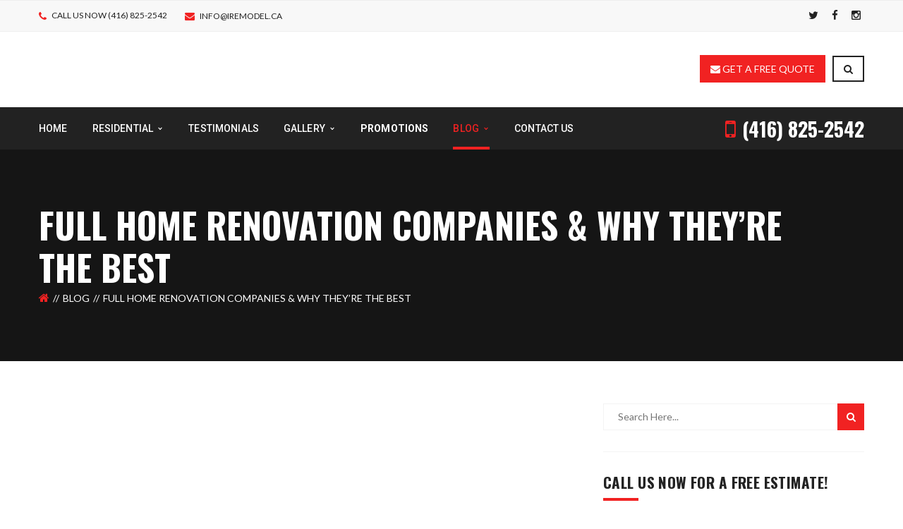

--- FILE ---
content_type: text/html; charset=UTF-8
request_url: https://www.iremodel.ca/blog/full-home-reno-companies-why-best/
body_size: 11177
content:
<!DOCTYPE html><html lang="en-US"><head><meta charset="UTF-8"/><meta name="viewport" content="width=device-width, initial-scale=1, maximum-scale=1"><link rel="pingback" href="https://www.iremodel.ca/xmlrpc.php"/><link rel="shortcut icon" href="https://www.iremodel.ca/wp-content/uploads/iremodel-home-renovations-favicon.png" /> <!--[if lt IE 9]> <script src="https://oss.maxcdn.com/html5shiv/3.7.2/html5shiv.min.js"></script> <script src="https://oss.maxcdn.com/respond/1.4.2/respond.min.js"></script> <script src="https://css3-mediaqueries-js.googlecode.com/svn/trunk/css3-mediaqueries.js"></script> <![endif]--><link media="all" href="https://www.iremodel.ca/wp-content/cache/autoptimize/css/autoptimize_993af0b187500270105af5d86ab4f94a.css" rel="stylesheet" /><title>Full Home Renovation Companies &amp; Why They’re The Best - iRemodel Home Renovation Toronto</title><meta name="description" content="To learn about the benefits of hiring a full home renovation company, check out the advice we have offered our readers today." /><meta name="robots" content="index, follow, max-snippet:-1, max-image-preview:large, max-video-preview:-1" /><link rel="canonical" href="https://www.iremodel.ca/blog/full-home-reno-companies-why-best/" /><meta property="og:locale" content="en_US" /><meta property="og:type" content="article" /><meta property="og:title" content="Full Home Renovation Companies &amp; Why They’re The Best - iRemodel Home Renovation Toronto" /><meta property="og:description" content="To learn about the benefits of hiring a full home renovation company, check out the advice we have offered our readers today." /><meta property="og:url" content="https://www.iremodel.ca/blog/full-home-reno-companies-why-best/" /><meta property="og:site_name" content="iRemodel Home Renovation Toronto" /><meta property="article:published_time" content="2023-04-25T19:57:50+00:00" /><meta property="og:image" content="https://www.iremodel.ca/wp-content/uploads/full-home-renovation-companies-are-best.jpg" /><meta property="og:image:width" content="795" /><meta property="og:image:height" content="417" /><meta name="twitter:card" content="summary" /><meta name="twitter:label1" content="Written by"><meta name="twitter:data1" content="daryoush"><meta name="twitter:label2" content="Est. reading time"><meta name="twitter:data2" content="2 minutes"><link rel='dns-prefetch' href='//fonts.googleapis.com' /><link rel='dns-prefetch' href='//s.w.org' /><link rel="alternate" type="application/rss+xml" title="iRemodel Home Renovation Toronto &raquo; Feed" href="https://www.iremodel.ca/feed/" /> <script type="text/javascript">window._wpemojiSettings = {"baseUrl":"https:\/\/s.w.org\/images\/core\/emoji\/13.0.1\/72x72\/","ext":".png","svgUrl":"https:\/\/s.w.org\/images\/core\/emoji\/13.0.1\/svg\/","svgExt":".svg","source":{"concatemoji":"https:\/\/www.iremodel.ca\/wp-includes\/js\/wp-emoji-release.min.js?ver=66c9885e34fe993a9bf72aa8ab27880a"}};
			!function(e,a,t){var n,r,o,i=a.createElement("canvas"),p=i.getContext&&i.getContext("2d");function s(e,t){var a=String.fromCharCode;p.clearRect(0,0,i.width,i.height),p.fillText(a.apply(this,e),0,0);e=i.toDataURL();return p.clearRect(0,0,i.width,i.height),p.fillText(a.apply(this,t),0,0),e===i.toDataURL()}function c(e){var t=a.createElement("script");t.src=e,t.defer=t.type="text/javascript",a.getElementsByTagName("head")[0].appendChild(t)}for(o=Array("flag","emoji"),t.supports={everything:!0,everythingExceptFlag:!0},r=0;r<o.length;r++)t.supports[o[r]]=function(e){if(!p||!p.fillText)return!1;switch(p.textBaseline="top",p.font="600 32px Arial",e){case"flag":return s([127987,65039,8205,9895,65039],[127987,65039,8203,9895,65039])?!1:!s([55356,56826,55356,56819],[55356,56826,8203,55356,56819])&&!s([55356,57332,56128,56423,56128,56418,56128,56421,56128,56430,56128,56423,56128,56447],[55356,57332,8203,56128,56423,8203,56128,56418,8203,56128,56421,8203,56128,56430,8203,56128,56423,8203,56128,56447]);case"emoji":return!s([55357,56424,8205,55356,57212],[55357,56424,8203,55356,57212])}return!1}(o[r]),t.supports.everything=t.supports.everything&&t.supports[o[r]],"flag"!==o[r]&&(t.supports.everythingExceptFlag=t.supports.everythingExceptFlag&&t.supports[o[r]]);t.supports.everythingExceptFlag=t.supports.everythingExceptFlag&&!t.supports.flag,t.DOMReady=!1,t.readyCallback=function(){t.DOMReady=!0},t.supports.everything||(n=function(){t.readyCallback()},a.addEventListener?(a.addEventListener("DOMContentLoaded",n,!1),e.addEventListener("load",n,!1)):(e.attachEvent("onload",n),a.attachEvent("onreadystatechange",function(){"complete"===a.readyState&&t.readyCallback()})),(n=t.source||{}).concatemoji?c(n.concatemoji):n.wpemoji&&n.twemoji&&(c(n.twemoji),c(n.wpemoji)))}(window,document,window._wpemojiSettings);</script> <style id='g5plus_framework_vc_customize_css-inline-css' type='text/css'>.page-title-wrap {    margin-bottom: 60px;}.sidebar .tagcloud a {    font-size: 11px !important;}.footer-above-wrapper p {    color: #eee;    font-size: 17px;    font-style: italic;}.footer-top-col-3 {    line-height: 22px;}footer.main-footer-wrapper h4.widget-title {    font-size: 18px;    font-weight: 600;}@media screen and (min-width: 992px){.header-quote-button {    height: 42px;    line-height: 42px;    background-color: #f12222;    color: #fff;    padding: 11px 15px;    text-transform: uppercase;}.header-quote-button:hover {    color:#fff;    background-color: #d51b1b;}}@media screen and (min-width: 992px) {header.header-3 .main-menu-custom-text > i.fa {    font-size: 34px;}header.header-3 .main-menu-custom-text > span {    font-size: 28px;}}.footer-cyrux-copyright a {    text-decoration: underline;}.margin-left-40 {    margin-left: 40px;}.margin-left-10 {    margin-left: 10px;}.darna-heading p {    font-size: 15px;    text-transform: none;}body {    line-height: 1.8;}.strong-view.wpmtst-modern .wpmtst-testimonial-inner {    padding: 30px 5px;}.strong-view.wpmtst-modern {    background-color: #fff;}.strong-view.wpmtst-modern .wpmtst-testimonial-content {    font-size: 1.1em;    margin: 0 36px;}.strong-view.wpmtst-modern .wpmtst-testimonial-content:before {    left: -26px;}.strong-view.wpmtst-modern .wpmtst-testimonial-content:after {    right: -26px;}.strong-view.wpmtst-modern .wpmtst-testimonial-content:before, .strong-view.wpmtst-modern .wpmtst-testimonial-content:after {    width: 24px;    height: 24px;    font-size: 24px;    line-height: 36px;}#home-services-carousel .darna-icon-box.style2 .ibox-icon {    display: block;    height: 150px;    width: 150px;}#home-services-carousel .darna-icon-box.style2 .ibox-icon img {    width: 150px;    height: 142px;}#home-services-carousel h3 a {color: #e83535;}.darna-icon-box.style6 h3 a {    font-family: 'Lato';    font-size: 18px;    text-transform: none;}.darna-icon-box.style6 h3 {    padding-top: 5px;}body::-webkit-scrollbar {width: 10px;background-color: #19394B;}body::-webkit-scrollbar-thumb{background-color: #ff0044;}footer.main-footer-wrapper {background-image:url(https://www.iremodel.ca/wp-content/uploads/home-design-renovation-footer-bg.jpg);-webkit-background-size: cover;-moz-background-size: cover;-o-background-size: cover;background-size: cover;background-attachment: fixed;}
@media screen and (min-width: 992px){header.main-header .header-logo{height: 80px}header.main-header .header-logo > a > img{max-height: 80px;padding-top: 10px;padding-bottom: 10px}header.main-header .header-customize{line-height: 80px}header.main-header .menu-wrapper .x-nav-menu > li.x-menu-item > a{line-height: 60px}header.header-5 .header-customize{line-height: 60px}header.header-5 .header-logo:after{border-top-width: 80px}}</style><link rel='stylesheet' id='redux-google-fonts-g5plus_darna_options-css'  href='https://fonts.googleapis.com/css?family=Lato%3A100%2C300%2C400%2C700%2C900%2C100italic%2C300italic%2C400italic%2C700italic%2C900italic%7COswald%3A300%2C400%2C700%7CRoboto%3A100%2C300%2C400%2C500%2C700%2C900%2C100italic%2C300italic%2C400italic%2C500italic%2C700italic%2C900italic&#038;ver=1712238468' type='text/css' media='all' /> <script type='text/javascript' src='https://www.iremodel.ca/wp-includes/js/jquery/jquery.min.js?ver=3.5.1' id='jquery-core-js'></script> <link rel="https://api.w.org/" href="https://www.iremodel.ca/wp-json/" /><link rel="alternate" type="application/json" href="https://www.iremodel.ca/wp-json/wp/v2/posts/2018" /><link rel="EditURI" type="application/rsd+xml" title="RSD" href="https://www.iremodel.ca/xmlrpc.php?rsd" /><link rel="wlwmanifest" type="application/wlwmanifest+xml" href="https://www.iremodel.ca/wp-includes/wlwmanifest.xml" /><link rel='shortlink' href='https://www.iremodel.ca/?p=2018' /><link rel="alternate" type="application/json+oembed" href="https://www.iremodel.ca/wp-json/oembed/1.0/embed?url=https%3A%2F%2Fwww.iremodel.ca%2Fblog%2Ffull-home-reno-companies-why-best%2F" /><link rel="alternate" type="text/xml+oembed" href="https://www.iremodel.ca/wp-json/oembed/1.0/embed?url=https%3A%2F%2Fwww.iremodel.ca%2Fblog%2Ffull-home-reno-companies-why-best%2F&#038;format=xml" />  <script type="application/ld+json" class="saswp-schema-markup-output">[{"@context":"https:\/\/schema.org\/","@graph":[{"@context":"https:\/\/schema.org\/","@type":"SiteNavigationElement","@id":"https:\/\/www.iremodel.ca#Main Menu","name":"Home","url":"https:\/\/www.iremodel.ca\/"},{"@context":"https:\/\/schema.org\/","@type":"SiteNavigationElement","@id":"https:\/\/www.iremodel.ca#Main Menu","name":"Custom Built Homes","url":"https:\/\/www.iremodel.ca\/custom-built-homes\/"},{"@context":"https:\/\/schema.org\/","@type":"SiteNavigationElement","@id":"https:\/\/www.iremodel.ca#Main Menu","name":"Home Renovations","url":"\/"},{"@context":"https:\/\/schema.org\/","@type":"SiteNavigationElement","@id":"https:\/\/www.iremodel.ca#Main Menu","name":"Kitchen","url":"https:\/\/www.iremodel.ca\/kitchen-renovations\/"},{"@context":"https:\/\/schema.org\/","@type":"SiteNavigationElement","@id":"https:\/\/www.iremodel.ca#Main Menu","name":"Bathrooms","url":"https:\/\/www.iremodel.ca\/bathroom-renovations\/"},{"@context":"https:\/\/schema.org\/","@type":"SiteNavigationElement","@id":"https:\/\/www.iremodel.ca#Main Menu","name":"Basement","url":"https:\/\/www.iremodel.ca\/basement-renovation-toronto\/"},{"@context":"https:\/\/schema.org\/","@type":"SiteNavigationElement","@id":"https:\/\/www.iremodel.ca#Main Menu","name":"Home Additions","url":"https:\/\/www.iremodel.ca\/home-additions\/"},{"@context":"https:\/\/schema.org\/","@type":"SiteNavigationElement","@id":"https:\/\/www.iremodel.ca#Main Menu","name":"Interior Design","url":"https:\/\/www.iremodel.ca\/interior-design\/"},{"@context":"https:\/\/schema.org\/","@type":"SiteNavigationElement","@id":"https:\/\/www.iremodel.ca#Main Menu","name":"Heritage House Renovations","url":"https:\/\/www.iremodel.ca\/heritage-house-restoration-renovation\/"},{"@context":"https:\/\/schema.org\/","@type":"SiteNavigationElement","@id":"https:\/\/www.iremodel.ca#Main Menu","name":"Testimonials","url":"https:\/\/www.iremodel.ca\/testimonials\/"},{"@context":"https:\/\/schema.org\/","@type":"SiteNavigationElement","@id":"https:\/\/www.iremodel.ca#Main Menu","name":"Before & After Photos","url":"https:\/\/www.iremodel.ca\/before-and-after\/"},{"@context":"https:\/\/schema.org\/","@type":"SiteNavigationElement","@id":"https:\/\/www.iremodel.ca#Main Menu","name":"Promotions","url":"https:\/\/www.iremodel.ca\/promotions\/"},{"@context":"https:\/\/schema.org\/","@type":"SiteNavigationElement","@id":"https:\/\/www.iremodel.ca#Main Menu","name":"Blog","url":"https:\/\/www.iremodel.ca\/blog\/"},{"@context":"https:\/\/schema.org\/","@type":"SiteNavigationElement","@id":"https:\/\/www.iremodel.ca#Main Menu","name":"Home Improvement","url":"https:\/\/www.iremodel.ca\/blog\/home-improvement-tips\/"},{"@context":"https:\/\/schema.org\/","@type":"SiteNavigationElement","@id":"https:\/\/www.iremodel.ca#Main Menu","name":"Kitchen Cabinet","url":"https:\/\/www.iremodel.ca\/blog\/kitchen-cabinet-tips\/"},{"@context":"https:\/\/schema.org\/","@type":"SiteNavigationElement","@id":"https:\/\/www.iremodel.ca#Main Menu","name":"Kitchen Renovation","url":"https:\/\/www.iremodel.ca\/blog\/kitchen-renovation-tips\/"},{"@context":"https:\/\/schema.org\/","@type":"SiteNavigationElement","@id":"https:\/\/www.iremodel.ca#Main Menu","name":"Bathroom Vanity","url":"https:\/\/www.iremodel.ca\/blog\/bathroom-vanity-tips\/"},{"@context":"https:\/\/schema.org\/","@type":"SiteNavigationElement","@id":"https:\/\/www.iremodel.ca#Main Menu","name":"Bathroom Renovation","url":"https:\/\/www.iremodel.ca\/blog\/bathroom-renovation-tips\/"},{"@context":"https:\/\/schema.org\/","@type":"SiteNavigationElement","@id":"https:\/\/www.iremodel.ca#Main Menu","name":"Contact Us","url":"https:\/\/www.iremodel.ca\/contact\/"}]}]</script> <meta name="generator" content="Powered by WPBakery Page Builder - drag and drop page builder for WordPress."/><meta name="generator" content="Powered by Slider Revolution 6.2.2 - responsive, Mobile-Friendly Slider Plugin for WordPress with comfortable drag and drop interface." /><link rel="icon" href="https://www.iremodel.ca/wp-content/uploads/iremodel-home-renovations-favicon.png" sizes="32x32" /><link rel="icon" href="https://www.iremodel.ca/wp-content/uploads/iremodel-home-renovations-favicon.png" sizes="192x192" /><link rel="apple-touch-icon" href="https://www.iremodel.ca/wp-content/uploads/iremodel-home-renovations-favicon.png" /><meta name="msapplication-TileImage" content="https://www.iremodel.ca/wp-content/uploads/iremodel-home-renovations-favicon.png" /> <script type="text/javascript">function setREVStartSize(e){			
			try {								
				var pw = document.getElementById(e.c).parentNode.offsetWidth,
					newh;
				pw = pw===0 || isNaN(pw) ? window.innerWidth : pw;
				e.tabw = e.tabw===undefined ? 0 : parseInt(e.tabw);
				e.thumbw = e.thumbw===undefined ? 0 : parseInt(e.thumbw);
				e.tabh = e.tabh===undefined ? 0 : parseInt(e.tabh);
				e.thumbh = e.thumbh===undefined ? 0 : parseInt(e.thumbh);
				e.tabhide = e.tabhide===undefined ? 0 : parseInt(e.tabhide);
				e.thumbhide = e.thumbhide===undefined ? 0 : parseInt(e.thumbhide);
				e.mh = e.mh===undefined || e.mh=="" || e.mh==="auto" ? 0 : parseInt(e.mh,0);		
				if(e.layout==="fullscreen" || e.l==="fullscreen") 						
					newh = Math.max(e.mh,window.innerHeight);				
				else{					
					e.gw = Array.isArray(e.gw) ? e.gw : [e.gw];
					for (var i in e.rl) if (e.gw[i]===undefined || e.gw[i]===0) e.gw[i] = e.gw[i-1];					
					e.gh = e.el===undefined || e.el==="" || (Array.isArray(e.el) && e.el.length==0)? e.gh : e.el;
					e.gh = Array.isArray(e.gh) ? e.gh : [e.gh];
					for (var i in e.rl) if (e.gh[i]===undefined || e.gh[i]===0) e.gh[i] = e.gh[i-1];
										
					var nl = new Array(e.rl.length),
						ix = 0,						
						sl;					
					e.tabw = e.tabhide>=pw ? 0 : e.tabw;
					e.thumbw = e.thumbhide>=pw ? 0 : e.thumbw;
					e.tabh = e.tabhide>=pw ? 0 : e.tabh;
					e.thumbh = e.thumbhide>=pw ? 0 : e.thumbh;					
					for (var i in e.rl) nl[i] = e.rl[i]<window.innerWidth ? 0 : e.rl[i];
					sl = nl[0];									
					for (var i in nl) if (sl>nl[i] && nl[i]>0) { sl = nl[i]; ix=i;}															
					var m = pw>(e.gw[ix]+e.tabw+e.thumbw) ? 1 : (pw-(e.tabw+e.thumbw)) / (e.gw[ix]);					

					newh =  (e.type==="carousel" && e.justify==="true" ? e.gh[ix] : (e.gh[ix] * m)) + (e.tabh + e.thumbh);
				}			
				
				if(window.rs_init_css===undefined) window.rs_init_css = document.head.appendChild(document.createElement("style"));					
				document.getElementById(e.c).height = newh;
				window.rs_init_css.innerHTML += "#"+e.c+"_wrapper { height: "+newh+"px }";				
			} catch(e){
				console.log("Failure at Presize of Slider:" + e)
			}					   
		  };</script> <noscript><style>.wpb_animate_when_almost_visible { opacity: 1; }</style></noscript>  <script async src="https://www.googletagmanager.com/gtag/js?id=UA-72467851-4"></script> <script>window.dataLayer = window.dataLayer || [];
  function gtag(){dataLayer.push(arguments);}
  gtag('js', new Date());

  gtag('config', 'UA-72467851-4');</script> </head><body data-rsssl=1 class="post-template-default single single-post postid-2018 single-format-standard wp-embed-responsive footer-static header-3 wpb-js-composer js-comp-ver-6.1 vc_responsive"><div id="wrapper"><div class="top-bar mobile-top-bar-hide"><div class="container"><div class="row"><div class="sidebar top-bar-left col-md-6"><aside id="text-8" class="widget widget_text"><div class="textwidget"><ul class="top-bar-info"><li><i class="fa fa-phone"></i> CALL US NOW (416) 825-2542</li><li><i class="fa fa-envelope"></i> <a href="mailto:info@iremodel.ca">info@iremodel.ca</a></li></ul></div></aside></div><div class="sidebar top-bar-right col-md-6"><aside id="g5plus-social-profile-2" class="widget widget-social-profile"><ul class="widget-social-profile social-icon-no-border"><li><a href="https://twitter.com/iRemodelCa" target="_blank"><i class="fa fa-twitter"></i></a></li><li><a href="https://www.facebook.com/IRemodel-808222492616609/" target="_blank"><i class="fa fa-facebook"></i></a></li><li><a href="https://www.instagram.com/iremodelhomerenovation/" target="_blank"><i class="fa fa-instagram"></i></a></li></ul></aside></div></div></div></div><div class="header-mobile-before"> <a  href="https://www.iremodel.ca/" title="iRemodel Home Renovation Toronto - " rel="home"> <noscript><img src="https://www.iremodel.ca/wp-content/uploads/iremodel-home-construction-renovation-logo.png" alt="iRemodel Home Renovation Toronto - " /></noscript><img class="lazyload" src='data:image/svg+xml,%3Csvg%20xmlns=%22http://www.w3.org/2000/svg%22%20viewBox=%220%200%20210%20140%22%3E%3C/svg%3E' data-src="https://www.iremodel.ca/wp-content/uploads/iremodel-home-construction-renovation-logo.png" alt="iRemodel Home Renovation Toronto - " /> </a></div><header id="header" class="main-header header-3 header-mobile-sticky header-mobile-2 menu-drop-fly"><div class="container header-mobile-wrapper"><div class="header-mobile-inner header-mobile-2"><div class="toggle-icon-wrapper" data-ref="main-menu" data-drop-type="fly"><div class="toggle-icon"> <span></span></div></div><div class="header-customize"><div class="search-button-wrapper header-customize-item"> <a class="icon-search-menu" href="#" data-search-type="standard"><i class="fa fa-search"></i></a></div></div></div></div><div class="container header-desktop-wrapper"><div class="header-left"><div class="header-logo"> <a  href="https://www.iremodel.ca/" title="iRemodel Home Renovation Toronto - " rel="home"> <noscript><img src="https://www.iremodel.ca/wp-content/uploads/iremodel-home-construction-renovation-logo.png" alt="iRemodel Home Renovation Toronto - " /></noscript><img class="lazyload" src='data:image/svg+xml,%3Csvg%20xmlns=%22http://www.w3.org/2000/svg%22%20viewBox=%220%200%20210%20140%22%3E%3C/svg%3E' data-src="https://www.iremodel.ca/wp-content/uploads/iremodel-home-construction-renovation-logo.png" alt="iRemodel Home Renovation Toronto - " /> </a></div></div><div class="header-right"><div class="header-customize"><div class="custom-text-wrapper header-customize-item"> <a class="header-quote-button" target="_self" href="/free-estimate/"><i class="fa fa-envelope"></i><span> Get a Free Quote</span></a></div><div class="search-button-wrapper header-customize-item"> <a class="icon-search-menu" href="#" data-search-type="standard"><i class="fa fa-search"></i></a></div></div></div></div><div class="header-3-menu-wrapper header-sticky"><div class="container"><div id="primary-menu" class="menu-wrapper"><ul id="main-menu" class="main-menu menu-drop-fly x-nav-menu x-nav-menu_main-menu" data-breakpoint="991" ><li class="menu-fly-search"><form  method="get" action="https://www.iremodel.ca"> <input type="text" name="s" placeholder="Search..."> <button type="submit"><i class="fa fa-search"></i></button></form></li><li id="menu-item-446" class="menu-item menu-item-type-post_type menu-item-object-page menu-item-home x-menu-item x-sub-menu-standard"><a href="https://www.iremodel.ca/" class="x-menu-a-text"><span class="x-menu-text">Home</span></a></li><li id="menu-item-1728" class="menu-item menu-item-type-custom menu-item-object-custom menu-item-has-children x-menu-item x-sub-menu-standard"><a href="#" class="x-menu-a-text"><span class="x-menu-text">Residential</span><b class="x-caret"></b></a><ul class="x-sub-menu x-sub-menu-standard x-list-style-none x-animate-sign-flip"><li id="menu-item-1727" class="menu-item menu-item-type-post_type menu-item-object-page x-menu-item x-sub-menu-standard"><a href="https://www.iremodel.ca/custom-built-homes/" class="x-menu-a-text"><span class="x-menu-text">Custom Built Homes</span></a></li><li id="menu-item-525" class="menu-item menu-item-type-custom menu-item-object-custom menu-item-has-children x-menu-item x-sub-menu-standard"><a href="/" class="x-menu-a-text"><span class="x-menu-text">Home Renovations</span><b class="x-caret"></b></a><ul class="x-sub-menu x-sub-menu-standard x-list-style-none x-animate-sign-flip"><li id="menu-item-524" class="menu-item menu-item-type-post_type menu-item-object-page x-menu-item x-sub-menu-standard"><a href="https://www.iremodel.ca/kitchen-renovations/" class="x-menu-a-text"><span class="x-menu-text">Kitchen</span></a></li><li id="menu-item-460" class="menu-item menu-item-type-post_type menu-item-object-page x-menu-item x-sub-menu-standard"><a href="https://www.iremodel.ca/bathroom-renovations/" class="x-menu-a-text"><span class="x-menu-text">Bathrooms</span></a></li><li id="menu-item-2265" class="menu-item menu-item-type-post_type menu-item-object-page x-menu-item x-sub-menu-standard"><a href="https://www.iremodel.ca/basement-renovation-toronto/" class="x-menu-a-text"><span class="x-menu-text">Basement</span></a></li><li id="menu-item-578" class="menu-item menu-item-type-post_type menu-item-object-page x-menu-item x-sub-menu-standard"><a href="https://www.iremodel.ca/home-additions/" class="x-menu-a-text"><span class="x-menu-text">Home Additions</span></a></li><li id="menu-item-715" class="menu-item menu-item-type-post_type menu-item-object-page x-menu-item x-sub-menu-standard"><a href="https://www.iremodel.ca/interior-design/" class="x-menu-a-text"><span class="x-menu-text">Interior Design</span></a></li></ul></li><li id="menu-item-1961" class="menu-item menu-item-type-post_type menu-item-object-page x-menu-item x-sub-menu-standard"><a href="https://www.iremodel.ca/heritage-house-restoration-renovation/" class="x-menu-a-text"><span class="x-menu-text">Heritage House Renovations</span></a></li></ul></li><li id="menu-item-1616" class="menu-item menu-item-type-post_type menu-item-object-page x-menu-item x-sub-menu-standard"><a href="https://www.iremodel.ca/testimonials/" class="x-menu-a-text"><span class="x-menu-text">Testimonials</span></a></li><li id="menu-item-1478" class="menu-item menu-item-type-custom menu-item-object-custom menu-item-has-children x-menu-item x-sub-menu-standard"><a href="#" class="x-menu-a-text"><span class="x-menu-text">Gallery</span><b class="x-caret"></b></a><ul class="x-sub-menu x-sub-menu-standard x-list-style-none x-animate-sign-flip"><li id="menu-item-300" class="menu-item menu-item-type-post_type menu-item-object-page x-menu-item x-sub-menu-standard"><a href="https://www.iremodel.ca/before-and-after/" class="x-menu-a-text"><span class="x-menu-text">Before &#038; After Photos</span></a></li></ul></li><li id="menu-item-2362" class="menu-item menu-item-type-post_type menu-item-object-page x-menu-item x-sub-menu-standard"><a href="https://www.iremodel.ca/promotions/" class="x-menu-a-text"><span class="x-menu-text"><b>Promotions</b></span></a></li><li id="menu-item-702" class="menu-item menu-item-type-taxonomy menu-item-object-category current-post-ancestor current-menu-parent current-post-parent menu-item-has-children x-menu-item x-sub-menu-standard"><a href="https://www.iremodel.ca/blog/" class="x-menu-a-text"><span class="x-menu-text">Blog</span><b class="x-caret"></b></a><ul class="x-sub-menu x-sub-menu-standard x-list-style-none x-animate-sign-flip"><li id="menu-item-1088" class="menu-item menu-item-type-taxonomy menu-item-object-category x-menu-item x-sub-menu-standard"><a href="https://www.iremodel.ca/blog/home-improvement-tips/" class="x-menu-a-text"><span class="x-menu-text">Home Improvement</span></a></li><li id="menu-item-703" class="menu-item menu-item-type-taxonomy menu-item-object-category x-menu-item x-sub-menu-standard"><a href="https://www.iremodel.ca/blog/kitchen-cabinet-tips/" class="x-menu-a-text"><span class="x-menu-text">Kitchen Cabinet</span></a></li><li id="menu-item-768" class="menu-item menu-item-type-taxonomy menu-item-object-category x-menu-item x-sub-menu-standard"><a href="https://www.iremodel.ca/blog/kitchen-renovation-tips/" class="x-menu-a-text"><span class="x-menu-text">Kitchen Renovation</span></a></li><li id="menu-item-800" class="menu-item menu-item-type-taxonomy menu-item-object-category x-menu-item x-sub-menu-standard"><a href="https://www.iremodel.ca/blog/bathroom-vanity-tips/" class="x-menu-a-text"><span class="x-menu-text">Bathroom Vanity</span></a></li><li id="menu-item-911" class="menu-item menu-item-type-taxonomy menu-item-object-category x-menu-item x-sub-menu-standard"><a href="https://www.iremodel.ca/blog/bathroom-renovation-tips/" class="x-menu-a-text"><span class="x-menu-text">Bathroom Renovation</span></a></li></ul></li><li id="menu-item-299" class="menu-item menu-item-type-post_type menu-item-object-page x-menu-item x-sub-menu-standard"><a href="https://www.iremodel.ca/contact/" class="x-menu-a-text"><span class="x-menu-text">Contact Us</span></a></li></ul><div class="main-menu-custom-text"> <i class="fa fa-mobile"></i> <span>(416) 825-2542</span></div><div class="main-menu-overlay"></div></div></div></div></header><div id="search_popup_wrapper" class="dialog"><div class="dialog__overlay"></div><div class="dialog__content"><div class="morph-shape"> <svg xmlns="http://www.w3.org/2000/svg" width="100%" height="100%" viewBox="0 0 520 280"
 preserveAspectRatio="none"> <rect x="3" y="3" fill="none" width="516" height="276"/> </svg></div><div class="dialog-inner"><h2>Enter your keyword</h2><form  method="get" action="https://www.iremodel.ca" class="search-popup-inner"> <input type="text" name="s" placeholder="Search..."> <button type="submit">Search</button></form><div><button class="action" data-dialog-close="close" type="button"><i class="fa fa-close"></i></button></div></div></div></div><div id="wrapper-content" class="clearfix"><section  class="lazyload page-title-wrap page-title-wrap-bg" data-bg="https://www.iremodel.ca/wp-content/uploads/renovations-tips-bg.jpg" style="background-image: url(data:image/svg+xml,%3Csvg%20xmlns=%22http://www.w3.org/2000/svg%22%20viewBox=%220%200%20500%20300%22%3E%3C/svg%3E)"><div class="page-title-overlay" ></div><div class="container"><div class="page-title-inner block-center"><div class="block-center-inner"><h1 >Full Home Renovation Companies &#038; Why They’re The Best</h1><ul class="breadcrumbs"><li><a rel="v:url" href="https://www.iremodel.ca/" class="home"><i class="fa fa-home"></i></a></li><li><a rel="v:url" href="https://www.iremodel.ca/blog/" title="Blog">Blog</a></li><li><span>Full Home Renovation Companies &#038; Why They’re The Best</span></li></ul></div></div></div></section><main role="main" class="site-content-archive has-sidebar"><div class="container clearfix"><div class="row clearfix"><div class="site-content-archive-inner col-md-8"><div class="blog-wrap"><div class="blog-inner blog-single clearfix"><article id="post-2018" class="clearfix post-2018 post type-post status-publish format-standard has-post-thumbnail hentry category-blog"><div class="entry-wrap clearfix"><div class="entry-thumbnail-wrap"><div class="entry-thumbnail"> <a href="https://www.iremodel.ca/blog/full-home-reno-companies-why-best/" title="Full Home Renovation Companies &#038; Why They’re The Best" class="entry-thumbnail_overlay"> <noscript><img class="img-responsive" src="https://www.iremodel.ca/wp-content/uploads/full-home-renovation-companies-are-best.jpg" alt="Full Home Renovation Companies &#038; Why They’re The Best" /></noscript><img class="lazyload img-responsive" src='data:image/svg+xml,%3Csvg%20xmlns=%22http://www.w3.org/2000/svg%22%20viewBox=%220%200%20210%20140%22%3E%3C/svg%3E' data-src="https://www.iremodel.ca/wp-content/uploads/full-home-renovation-companies-are-best.jpg" alt="Full Home Renovation Companies &#038; Why They’re The Best" /> </a> <a data-rel="prettyPhoto" href="https://www.iremodel.ca/wp-content/uploads/full-home-renovation-companies-are-best.jpg" class="prettyPhoto"><i class="fa fa-expand"></i></a></div></div><div class="entry-content-wrap"><div class="entry-content-top-wrap clearfix"><div class="entry-post-format-icon"> <i class="fa fa-file-text-o"></i></div><div class="entry-content-top-right"><h3 class="entry-title"> <a href="https://www.iremodel.ca/blog/full-home-reno-companies-why-best/" rel="bookmark" title="Full Home Renovation Companies &#038; Why They’re The Best">Full Home Renovation Companies &#038; Why They’re The Best</a></h3><div class="entry-post-meta-wrap"><ul class="entry-meta"><li class="entry-meta-author"> <a href="https://www.iremodel.ca/author/daryoush/"><i class="fa fa-user"></i> daryoush</a></li><li class="entry-meta-date"> <a href="https://www.iremodel.ca/blog/full-home-reno-companies-why-best/" rel="bookmark" title="Full Home Renovation Companies &#038; Why They’re The Best"><i class="fa fa-calendar"></i> April 25, 2023 </a></li><li class="entry-meta-category"> <i class="fa fa-folder-open"></i> <a href="https://www.iremodel.ca/blog/" rel="category tag">Blog</a></li></ul></div></div></div><div class="entry-content clearfix"><p><span style="font-weight: 400;">Have you been looking to renovate a certain room in your home? Maybe you’ve been looking for a complete transformation? Regardless of how big or small your project&#8217;s scale may be, we will always recommend that you work with a full </span><a href="https://www.iremodel.ca/"><span style="font-weight: 400;">home renovation</span></a><span style="font-weight: 400;"> company such as ours here at </span><b>iRemodel. </b><span style="font-weight: 400;">Why is this, however? To learn about the benefits to hiring a company such as this, check out the advice we have offered our readers today.</span></p><h2><span style="font-weight: 400;">One Contractor is Better Than Multiple Ones</span></h2><p><span style="font-weight: 400;">While you may have heard the saying “two is better than one” to be true, in this situation, it’s actually quite the opposite. When it comes to home renovations, just one contractor is best. This way, everything is streamlined in a much more efficient manner. When you make sure that the one contractor working on your job is a full home renovation company, you are at the best standing possible as they have experience in all types of renovations. You will be saving yourself time, and you can relax knowing you can rely on one company to do everything effectively. </span></p><h2><span style="font-weight: 400;">Easier Communication</span></h2><p><span style="font-weight: 400;">When you hire multiple contractors for a job, communication can become a lot more complicated. Since you’re having to juggle multiple conversations at once, things can get lost in translation and renovation problems become almost inevitable. When you hire one contractor for the job, and that company happens to be one that does full home renovations, things become a lot easier. Your goals will be met in a faster fashion, the chance of delays will plummet and you will find it to be a lot easier.</span></p><h2><span style="font-weight: 400;">It’s More Affordable!</span></h2><p><span style="font-weight: 400;">One of the best reasons as to why you should hire a full home renovation company is because it saves you money. When you have to hire multiple people for your plumbing, electrical, kitchen renovations, exterior renovations, etc. the money can pile up extremely quickly. When you hire just one with all the experience of these workers combined, however, you save lots of cash. </span></p><h2><span style="font-weight: 400;">Let Our Company at <strong>iRemodel</strong> Help</span></h2><p><span style="font-weight: 400;">When you take a step back and look at everything, you find that hiring a full home renovation company saves you time, money, effort and stress. The best part is that you don’t have to go far to look for the right company who does this. Here at </span><b>iRemodel, </b><span style="font-weight: 400;">we offer affordable, high quality full home renovation services. To learn more about how to begin a </span><a href="https://www.iremodel.ca/"><span style="font-weight: 400;">home renovation in Toronto</span></a><span style="font-weight: 400;"> with us, be sure to give us a call at </span><b>(416) 825-2542 </b><span style="font-weight: 400;">today!</span></p></div><div class="post-navigation-wrap"><div class="social-share-wrap"> <label>Share</label><ul class="social-share"><li> <a  href="https://www.facebook.com/sharer.php?u= https%3A%2F%2Fwww.iremodel.ca%2Fblog%2Ffull-home-reno-companies-why-best%2F"  data-toggle="tooltip"  title="Share on Facebook"> <i class="fa fa-facebook"></i> </a></li><li> <a onclick="popUp=window.open('http://twitter.com/home?status=Full+Home+Renovation+Companies+%26%23038%3B+Why+They%E2%80%99re+The+Best https%3A%2F%2Fwww.iremodel.ca%2Fblog%2Ffull-home-reno-companies-why-best%2F','sharer','scrollbars=yes,width=800,height=400');popUp.focus();return false;" data-toggle="tooltip"  title="Share on Twitter"  href="javascript:;"> <i class="fa fa-twitter"></i> </a></li><li> <a data-toggle="tooltip" title="Share on Linkedin"  onclick="popUp=window.open('http://linkedin.com/shareArticle?mini=true&amp;url=https%3A%2F%2Fwww.iremodel.ca%2Fblog%2Ffull-home-reno-companies-why-best%2F&amp;title=Full+Home+Renovation+Companies+%26%23038%3B+Why+They%E2%80%99re+The+Best','sharer','scrollbars=yes,width=800,height=400');popUp.focus();return false;" href="javascript:;"> <i class="fa fa-linkedin"></i> </a></li><li> <a data-toggle="tooltip"  title="Share on Tumblr" onclick="popUp=window.open('http://www.tumblr.com/share/link?url=https%3A%2F%2Fwww.iremodel.ca%2Fblog%2Ffull-home-reno-companies-why-best%2F&amp;name=Full+Home+Renovation+Companies+%26%23038%3B+Why+They%E2%80%99re+The+Best&amp;description=Have+you+been+looking+to+renovate+a+certain+room+in+your+home%3F+Maybe+you%E2%80%99ve+been+looking+for+a+complete+transformation%3F+Regardless+of+how+big+or+small+your+project%26%238217%3Bs+scale+may+be%2C+we+will+always+recommend+that+you+work+with+a+full+home+renovation+company+such+as+ours+here+at+iRemodel.+Why+is+this%2C+however%3F+To+%5B%26hellip%3B%5D','sharer','scrollbars=yes,width=800,height=400');popUp.focus();return false;" href="javascript:;"> <i class="fa fa-tumblr"></i> </a></li><li> <a data-toggle="tooltip"  title="Share on Pinterest" onclick="popUp=window.open('http://pinterest.com/pin/create/button/?url=https%3A%2F%2Fwww.iremodel.ca%2Fblog%2Ffull-home-reno-companies-why-best%2F&amp;description=Full+Home+Renovation+Companies+%26%23038%3B+Why+They%E2%80%99re+The+Best&amp;media=https://www.iremodel.ca/wp-content/uploads/full-home-renovation-companies-are-best.jpg','sharer','scrollbars=yes,width=800,height=400');popUp.focus();return false;" href="javascript:;"> <i class="fa fa-pinterest"></i> </a></li></ul></div><div class="nav-previous darna-button style3 size-md"><a href="https://www.iremodel.ca/blog/kitchen-renovation-goals-to-focus-on/" rel="prev"><i class="fa fa-angle-double-left"></i> Previous Post</a></div><div class="nav-next darna-button style1 size-md"><a href="https://www.iremodel.ca/blog/cabinet-countertop-renovation-guide/" rel="next">Next Post <i class="fa fa-angle-double-right"></i></a></div></div></div></div></article></div></div></div><div class="sidebar right-sidebar col-md-4 hidden-sm hidden-xs"><aside id="search-2" class="widget widget_search"><form role="search" class="search-form" method="get" id="searchform" action="https://www.iremodel.ca/"> <input type="text" value="" name="s" id="s"  placeholder="Search Here..."> <button type="submit"><i class="fa fa-search"></i></button></form></aside><aside id="text-6" class="widget widget_text"><h4 class="widget-title"><span>Call Us Now for a FREE Estimate!</span></h4><div class="textwidget">If you are looking for a trusted contractor for your home renovation or additions, you can consider iRemodel!<div style=" margin-top: 15px; width: 100%; text-align: center;"> <span style="font-size: 28px; font-weight: bold; color: #9a0000;">(416) 825-2542</span><br/> iremodel100@gmail.com</div></div></aside><aside id="g5plus-posts-2" class="widget widget-posts"><h4 class="widget-title"><span>Recent Blog Posts</span></h4><div class="widget-posts-wrap"><div class="widget_posts_item clearfix"><div class="widget-posts-thumbnail"><div class="entry-thumbnail"> <a href="https://www.iremodel.ca/blog/kitchen-renovation-tips/kitchen-renovation-permits-and-rules-toronto/" title="Kitchen Renovation Permits and Rules in Toronto: What Homeowners Must Know Before Starting" class="entry-thumbnail_overlay"> <noscript><img width="150" height="150" class="img-responsive" src="https://www.iremodel.ca/wp-content/uploads/kitchen-renovation-permits-and-rules-toronto-150x150.jpg" alt="Kitchen Renovation Permits and Rules in Toronto: What Homeowners Must Know Before Starting" /></noscript><img width="150" height="150" class="lazyload img-responsive" src='data:image/svg+xml,%3Csvg%20xmlns=%22http://www.w3.org/2000/svg%22%20viewBox=%220%200%20150%20150%22%3E%3C/svg%3E' data-src="https://www.iremodel.ca/wp-content/uploads/kitchen-renovation-permits-and-rules-toronto-150x150.jpg" alt="Kitchen Renovation Permits and Rules in Toronto: What Homeowners Must Know Before Starting" /> </a> <a data-rel="prettyPhoto" href="https://www.iremodel.ca/wp-content/uploads/kitchen-renovation-permits-and-rules-toronto.jpg" class="prettyPhoto"><i class="fa fa-expand"></i></a></div></div><div class="widget-posts-content-wrap"><div class="widget-posts-date"> December 29, 2025</div> <a class="widget-posts-title" href="https://www.iremodel.ca/blog/kitchen-renovation-tips/kitchen-renovation-permits-and-rules-toronto/" rel="bookmark" title="Kitchen Renovation Permits and Rules in Toronto: What Homeowners Must Know Before Starting">Kitchen Renovation Permits and Rules in Toronto: What Homeowners Must Know Before Starting</a></div></div><div class="widget_posts_item clearfix"><div class="widget-posts-thumbnail"><div class="entry-thumbnail"> <a href="https://www.iremodel.ca/blog/home-improvement-tips/a-smarter-way-to-manage-your-renovation/" title="A Smarter Way to Manage Your Renovation: How to Work Successfully with a Toronto Home Renovation Contractor" class="entry-thumbnail_overlay"> <noscript><img width="150" height="150" class="img-responsive" src="https://www.iremodel.ca/wp-content/uploads/a-smarter-way-to-manage-your-renovation-150x150.jpg" alt="A Smarter Way to Manage Your Renovation: How to Work Successfully with a Toronto Home Renovation Contractor" /></noscript><img width="150" height="150" class="lazyload img-responsive" src='data:image/svg+xml,%3Csvg%20xmlns=%22http://www.w3.org/2000/svg%22%20viewBox=%220%200%20150%20150%22%3E%3C/svg%3E' data-src="https://www.iremodel.ca/wp-content/uploads/a-smarter-way-to-manage-your-renovation-150x150.jpg" alt="A Smarter Way to Manage Your Renovation: How to Work Successfully with a Toronto Home Renovation Contractor" /> </a> <a data-rel="prettyPhoto" href="https://www.iremodel.ca/wp-content/uploads/a-smarter-way-to-manage-your-renovation.jpg" class="prettyPhoto"><i class="fa fa-expand"></i></a></div></div><div class="widget-posts-content-wrap"><div class="widget-posts-date"> December 10, 2025</div> <a class="widget-posts-title" href="https://www.iremodel.ca/blog/home-improvement-tips/a-smarter-way-to-manage-your-renovation/" rel="bookmark" title="A Smarter Way to Manage Your Renovation: How to Work Successfully with a Toronto Home Renovation Contractor">A Smarter Way to Manage Your Renovation: How to Work Successfully with a Toronto Home Renovation Contractor</a></div></div><div class="widget_posts_item clearfix"><div class="widget-posts-thumbnail"><div class="entry-thumbnail"> <a href="https://www.iremodel.ca/blog/bathroom-renovation-tips/from-outdated-to-outstanding-bathroom-renovation-toronto/" title="From Outdated to Outstanding Expert Bathroom Renovation in Toronto" class="entry-thumbnail_overlay"> <noscript><img width="150" height="150" class="img-responsive" src="https://www.iremodel.ca/wp-content/uploads/from-outdated-to-outstanding-bathroom-renovation-toronto-150x150.jpg" alt="From Outdated to Outstanding Expert Bathroom Renovation in Toronto" /></noscript><img width="150" height="150" class="lazyload img-responsive" src='data:image/svg+xml,%3Csvg%20xmlns=%22http://www.w3.org/2000/svg%22%20viewBox=%220%200%20150%20150%22%3E%3C/svg%3E' data-src="https://www.iremodel.ca/wp-content/uploads/from-outdated-to-outstanding-bathroom-renovation-toronto-150x150.jpg" alt="From Outdated to Outstanding Expert Bathroom Renovation in Toronto" /> </a> <a data-rel="prettyPhoto" href="https://www.iremodel.ca/wp-content/uploads/from-outdated-to-outstanding-bathroom-renovation-toronto.jpg" class="prettyPhoto"><i class="fa fa-expand"></i></a></div></div><div class="widget-posts-content-wrap"><div class="widget-posts-date"> November 25, 2025</div> <a class="widget-posts-title" href="https://www.iremodel.ca/blog/bathroom-renovation-tips/from-outdated-to-outstanding-bathroom-renovation-toronto/" rel="bookmark" title="From Outdated to Outstanding Expert Bathroom Renovation in Toronto">From Outdated to Outstanding Expert Bathroom Renovation in Toronto</a></div></div><div class="widget_posts_item clearfix"><div class="widget-posts-thumbnail"><div class="entry-thumbnail"> <a href="https://www.iremodel.ca/blog/home-improvement-tips/elevate-your-toronto-condo-smart-renovation-strategies/" title="Elevate Your Toronto Condo: Smart Renovation Strategies That Boost Value and Appeal" class="entry-thumbnail_overlay"> <noscript><img width="150" height="150" class="img-responsive" src="https://www.iremodel.ca/wp-content/uploads/elevate-your-toronto-condo-smart-renovation-strategies-150x150.jpg" alt="Elevate Your Toronto Condo: Smart Renovation Strategies That Boost Value and Appeal" /></noscript><img width="150" height="150" class="lazyload img-responsive" src='data:image/svg+xml,%3Csvg%20xmlns=%22http://www.w3.org/2000/svg%22%20viewBox=%220%200%20150%20150%22%3E%3C/svg%3E' data-src="https://www.iremodel.ca/wp-content/uploads/elevate-your-toronto-condo-smart-renovation-strategies-150x150.jpg" alt="Elevate Your Toronto Condo: Smart Renovation Strategies That Boost Value and Appeal" /> </a> <a data-rel="prettyPhoto" href="https://www.iremodel.ca/wp-content/uploads/elevate-your-toronto-condo-smart-renovation-strategies.jpg" class="prettyPhoto"><i class="fa fa-expand"></i></a></div></div><div class="widget-posts-content-wrap"><div class="widget-posts-date"> November 12, 2025</div> <a class="widget-posts-title" href="https://www.iremodel.ca/blog/home-improvement-tips/elevate-your-toronto-condo-smart-renovation-strategies/" rel="bookmark" title="Elevate Your Toronto Condo: Smart Renovation Strategies That Boost Value and Appeal">Elevate Your Toronto Condo: Smart Renovation Strategies That Boost Value and Appeal</a></div></div><div class="widget_posts_item clearfix"><div class="widget-posts-thumbnail"><div class="entry-thumbnail"> <a href="https://www.iremodel.ca/blog/bathroom-renovation-tips/choosing-perfect-colours-for-toronto-bathroom-renovation/" title="Choosing the Perfect Colours for Your Toronto Bathroom Renovation" class="entry-thumbnail_overlay"> <noscript><img width="150" height="150" class="img-responsive" src="https://www.iremodel.ca/wp-content/uploads/choosing-perfect-colours-for-toronto-bathroom-renovation-150x150.jpg" alt="Choosing the Perfect Colours for Your Toronto Bathroom Renovation" /></noscript><img width="150" height="150" class="lazyload img-responsive" src='data:image/svg+xml,%3Csvg%20xmlns=%22http://www.w3.org/2000/svg%22%20viewBox=%220%200%20150%20150%22%3E%3C/svg%3E' data-src="https://www.iremodel.ca/wp-content/uploads/choosing-perfect-colours-for-toronto-bathroom-renovation-150x150.jpg" alt="Choosing the Perfect Colours for Your Toronto Bathroom Renovation" /> </a> <a data-rel="prettyPhoto" href="https://www.iremodel.ca/wp-content/uploads/choosing-perfect-colours-for-toronto-bathroom-renovation.jpg" class="prettyPhoto"><i class="fa fa-expand"></i></a></div></div><div class="widget-posts-content-wrap"><div class="widget-posts-date"> October 29, 2025</div> <a class="widget-posts-title" href="https://www.iremodel.ca/blog/bathroom-renovation-tips/choosing-perfect-colours-for-toronto-bathroom-renovation/" rel="bookmark" title="Choosing the Perfect Colours for Your Toronto Bathroom Renovation">Choosing the Perfect Colours for Your Toronto Bathroom Renovation</a></div></div></div></aside><aside id="categories-2" class="widget widget_categories"><h4 class="widget-title"><span>Categories</span></h4><ul><li class="cat-item cat-item-17"><a href="https://www.iremodel.ca/blog/bathroom-renovation-tips/">Bathroom Renovation Tips</a></li><li class="cat-item cat-item-16"><a href="https://www.iremodel.ca/blog/bathroom-vanity-tips/">Bathroom Vanity Tips</a></li><li class="cat-item cat-item-7"><a href="https://www.iremodel.ca/blog/">Blog</a></li><li class="cat-item cat-item-18"><a href="https://www.iremodel.ca/blog/home-improvement-tips/">Home Improvement Tips</a></li><li class="cat-item cat-item-8"><a href="https://www.iremodel.ca/blog/kitchen-cabinet-tips/">Kitchen Cabinet Tips</a></li><li class="cat-item cat-item-15"><a href="https://www.iremodel.ca/blog/kitchen-renovation-tips/">Kitchen Renovation Tips</a></li></ul></aside><aside id="text-2" class="widget widget_text"><div class="textwidget"><noscript><img class="alignnone size-full wp-image-436" src="/wp-content/uploads/2015/12/Footer-iRemodel-Logo.png" alt="Footer iRemodel Logo" width="293" height="65" /></noscript><img class="lazyload alignnone size-full wp-image-436" src='data:image/svg+xml,%3Csvg%20xmlns=%22http://www.w3.org/2000/svg%22%20viewBox=%220%200%20293%2065%22%3E%3C/svg%3E' data-src="/wp-content/uploads/2015/12/Footer-iRemodel-Logo.png" alt="Footer iRemodel Logo" width="293" height="65" /> <br/><br/> <strong>Our service area includes:</strong> Toronto, North York, Richmond Hill, Aurora, Newmarket, Thornhill, Etobicoke, Markham, Vaughan, Scarborough and Oakridge.</div></aside></div></div></div></main></div><footer class="main-footer-wrapper enable-parallax footer-collapse-able"><div id="wrapper-footer"><div class="main-footer"><div class="footer_inner clearfix"><div class="container"><div class="row"><div class="col-md-6 col-md-push-3"><div class="footer-above-wrapper sidebar"><aside id="text-7" class="widget widget_text"><div class="textwidget"><p>Our service area includes: Toronto, North York, Richmond Hill, Aurora, Newmarket, Thornhill, Etobicoke, Markham, Vaughan, Scarborough and Oakridge.</p></div></aside></div></div></div></div><div class="footer_top_holder col-3"><div class="container"><div class="row footer-top-col-3 footer-5"><div class="sidebar col-md-4 col-sm-12 col-1"><aside id="text-3" class="widget widget_text"><div class="textwidget"><div style="color: #eee"><div  ><a  href="https://www.iremodel.ca"><div ><h5 style="font-size: 23px; color: #f33;">iRemodel Home Renovation Toronto</h5></div></a><div  style="padding-bottom: 15px; text-align: justify;">Providing residential renovations and improvements in Toronto and the GTA.</div><div   > <span ></span><br> <span >Toronto</span>, <span >ON</span>, <span >Canada</span> <span >M4W 3Y8</span><br><br> Phone: <span >(416) 825-2542</span><br> <span ><a href="mailto:info@iremodel.ca">info@iremodel.ca</a></span></div></div></div></aside><aside id="search-3" class="widget widget_search"><form role="search" class="search-form" method="get" id="searchform" action="https://www.iremodel.ca/"> <input type="text" value="" name="s" id="s"  placeholder="Search Here..."> <button type="submit"><i class="fa fa-search"></i></button></form></aside></div><div class="sidebar col-md-4 col-sm-12 col-2"><aside id="nav_menu-2" class="widget widget_nav_menu"><h4 class="widget-title"><span>Our Services</span></h4><div class="menu-our-services-container"><ul id="menu-our-services" class="menu"><li id="menu-item-739" class="menu-item menu-item-type-post_type menu-item-object-page menu-item-739"><a href="https://www.iremodel.ca/kitchen-renovations/">Kitchen Renovations in Toronto (GTA)</a></li><li id="menu-item-732" class="menu-item menu-item-type-post_type menu-item-object-page menu-item-732"><a href="https://www.iremodel.ca/bathroom-renovations/">Bathroom Renovations and Vanities</a></li><li id="menu-item-2264" class="menu-item menu-item-type-post_type menu-item-object-page menu-item-2264"><a href="https://www.iremodel.ca/basement-renovation-toronto/">Basement Renovation</a></li><li id="menu-item-737" class="menu-item menu-item-type-post_type menu-item-object-page menu-item-737"><a href="https://www.iremodel.ca/home-additions/">Home Additions</a></li><li id="menu-item-738" class="menu-item menu-item-type-post_type menu-item-object-page menu-item-738"><a href="https://www.iremodel.ca/interior-design/">Interior Design</a></li><li id="menu-item-1729" class="menu-item menu-item-type-post_type menu-item-object-page menu-item-1729"><a href="https://www.iremodel.ca/custom-built-homes/">Custom Home Builder</a></li><li id="menu-item-1962" class="menu-item menu-item-type-post_type menu-item-object-page menu-item-1962"><a href="https://www.iremodel.ca/heritage-house-restoration-renovation/">Heritage House Remodeling</a></li></ul></div></aside></div><div class="sidebar col-md-4 col-sm-12 col-3"><aside id="recent-posts-2" class="widget widget_recent_entries"><h4 class="widget-title"><span>Recent Posts</span></h4><ul><li> <a href="https://www.iremodel.ca/blog/kitchen-renovation-tips/kitchen-renovation-permits-and-rules-toronto/">Kitchen Renovation Permits and Rules in Toronto: What Homeowners Must Know Before Starting</a> <span class="post-date">December 29, 2025</span></li><li> <a href="https://www.iremodel.ca/blog/home-improvement-tips/a-smarter-way-to-manage-your-renovation/">A Smarter Way to Manage Your Renovation: How to Work Successfully with a Toronto Home Renovation Contractor</a> <span class="post-date">December 10, 2025</span></li><li> <a href="https://www.iremodel.ca/blog/bathroom-renovation-tips/from-outdated-to-outstanding-bathroom-renovation-toronto/">From Outdated to Outstanding Expert Bathroom Renovation in Toronto</a> <span class="post-date">November 25, 2025</span></li><li> <a href="https://www.iremodel.ca/blog/home-improvement-tips/elevate-your-toronto-condo-smart-renovation-strategies/">Elevate Your Toronto Condo: Smart Renovation Strategies That Boost Value and Appeal</a> <span class="post-date">November 12, 2025</span></li></ul></aside></div></div></div></div></div></div><div class="bottom-bar-wrapper"><div class="container"><div class="bottom-bar-inner"><div class="row"><div class="col-md-6 sidebar sidebar-bottom-left"><aside id="text-9" class="widget widget_text"><div class="textwidget"><p class="bottom-bar-text">© 2025 iRemodel Home Renovation Toronto. All rights reserved.</p></div></aside></div><div class="col-md-6 sidebar sidebar-bottom-right"><div class="footer-cyrux-copyright">Website design & SEO by Cyrux Smart Solutions Inc.</div></div></div></div></div></div></div></footer></div> <a class="gotop" href="javascript:;"> <i class="fa fa-angle-up"></i> </a> <script type="text/javascript">let saswpStarColor = "#000";
                        
                        if (typeof jQuery !== 'undefined') {
                            jQuery('.saswp_star_color .saswp_star').attr('stop-color', saswpStarColor);
                        } else {
                            const stars = document.querySelectorAll('.saswp_star_color .saswp_star');
                            stars.forEach(star => star.setAttribute('stop-color', saswpStarColor));
                        }</script> <script type="text/javascript"></script><noscript><style>.lazyload{display:none;}</style></noscript><script data-noptimize="1">window.lazySizesConfig=window.lazySizesConfig||{};window.lazySizesConfig.loadMode=1;</script><script async data-noptimize="1" src='https://www.iremodel.ca/wp-content/plugins/autoptimize/classes/external/js/lazysizes.min.js?ao_version=2.8.1'></script><script type='text/javascript' id='contact-form-7-js-extra'>var wpcf7 = {"apiSettings":{"root":"https:\/\/www.iremodel.ca\/wp-json\/contact-form-7\/v1","namespace":"contact-form-7\/v1"}};</script> <script type='text/javascript' id='g5plus_framework_app-js-extra'>var g5plus_framework_constant = {"product_compare":"Compare","product_wishList":"WishList"};
var g5plus_framework_ajax_url = "https:\/\/www.iremodel.ca\/wp-admin\/admin-ajax.php?activate-multi=true";
var g5plus_framework_theme_url = "https:\/\/www.iremodel.ca\/wp-content\/themes\/irhm-theme\/";
var g5plus_framework_site_url = "https:\/\/www.iremodel.ca";</script> <script type='text/javascript' id='xmenu-menu-js-js-extra'>var xmenu_meta = {"setting-responsive-breakpoint":"991"};
var xmenu_meta_custom = [];</script> <script>jQuery("style#g5plus_custom_style").append("@media screen and (min-width: 992px) {}");</script><script defer src="https://www.iremodel.ca/wp-content/cache/autoptimize/js/autoptimize_0c4d2eab8d26f4e0fd84b7feed02b4d0.js"></script></body></html> 

--- FILE ---
content_type: text/css
request_url: https://www.iremodel.ca/wp-content/cache/autoptimize/css/autoptimize_993af0b187500270105af5d86ab4f94a.css
body_size: 81839
content:
img.wp-smiley,img.emoji{display:inline !important;border:none !important;box-shadow:none !important;height:1em !important;width:1em !important;margin:0 .07em !important;vertical-align:-.1em !important;background:0 0 !important;padding:0 !important}
:root{--wp-admin-theme-color:#007cba;--wp-admin-theme-color-darker-10:#006ba1;--wp-admin-theme-color-darker-20:#005a87}#start-resizable-editor-section{display:none}.wp-block-audio figcaption{margin-top:.5em;margin-bottom:1em}.wp-block-audio audio{width:100%;min-width:300px}.wp-block-button__link{color:#fff;background-color:#32373c;border:none;border-radius:1.55em;box-shadow:none;cursor:pointer;display:inline-block;font-size:1.125em;padding:.667em 1.333em;text-align:center;text-decoration:none;overflow-wrap:break-word}.wp-block-button__link:active,.wp-block-button__link:focus,.wp-block-button__link:hover,.wp-block-button__link:visited{color:#fff}.wp-block-button__link.aligncenter{text-align:center}.wp-block-button__link.alignright{text-align:right}.wp-block-button.is-style-squared,.wp-block-button__link.wp-block-button.is-style-squared{border-radius:0}.wp-block-button.no-border-radius,.wp-block-button__link.no-border-radius{border-radius:0!important}.is-style-outline>.wp-block-button__link,.wp-block-button__link.is-style-outline{border:2px solid}.is-style-outline>.wp-block-button__link:not(.has-text-color),.wp-block-button__link.is-style-outline:not(.has-text-color){color:#32373c}.is-style-outline>.wp-block-button__link:not(.has-background),.wp-block-button__link.is-style-outline:not(.has-background){background-color:transparent}.wp-block-buttons .wp-block-button{display:inline-block;margin-right:.5em;margin-bottom:.5em}.wp-block-buttons .wp-block-button:last-child{margin-right:0}.wp-block-buttons.alignright .wp-block-button{margin-right:0;margin-left:.5em}.wp-block-buttons.alignright .wp-block-button:first-child{margin-left:0}.wp-block-buttons.alignleft .wp-block-button{margin-left:0;margin-right:.5em}.wp-block-buttons.alignleft .wp-block-button:last-child{margin-right:0}.wp-block-button.aligncenter,.wp-block-buttons.aligncenter,.wp-block-calendar{text-align:center}.wp-block-calendar tbody td,.wp-block-calendar th{padding:.25em;border:1px solid #ddd}.wp-block-calendar tfoot td{border:none}.wp-block-calendar table{width:100%;border-collapse:collapse}.wp-block-calendar table th{font-weight:400;background:#ddd}.wp-block-calendar a{text-decoration:underline}.wp-block-calendar table caption,.wp-block-calendar table tbody{color:#40464d}.wp-block-categories.alignleft{margin-right:2em}.wp-block-categories.alignright{margin-left:2em}.wp-block-code code{white-space:pre-wrap;overflow-wrap:break-word}.wp-block-columns{display:flex;margin-bottom:1.75em;flex-wrap:wrap}@media (min-width:782px){.wp-block-columns{flex-wrap:nowrap}}.wp-block-columns.has-background{padding:1.25em 2.375em}.wp-block-columns.are-vertically-aligned-top{align-items:flex-start}.wp-block-columns.are-vertically-aligned-center{align-items:center}.wp-block-columns.are-vertically-aligned-bottom{align-items:flex-end}.wp-block-column{flex-grow:1;min-width:0;word-break:break-word;overflow-wrap:break-word}@media (max-width:599px){.wp-block-column{flex-basis:100%!important}}@media (min-width:600px) and (max-width:781px){.wp-block-column:not(:only-child){flex-basis:calc(50% - 1em)!important;flex-grow:0}.wp-block-column:nth-child(2n){margin-left:2em}}@media (min-width:782px){.wp-block-column{flex-basis:0;flex-grow:1}.wp-block-column[style*=flex-basis]{flex-grow:0}.wp-block-column:not(:first-child){margin-left:2em}}.wp-block-column.is-vertically-aligned-top{align-self:flex-start}.wp-block-column.is-vertically-aligned-center{-ms-grid-row-align:center;align-self:center}.wp-block-column.is-vertically-aligned-bottom{align-self:flex-end}.wp-block-column.is-vertically-aligned-bottom,.wp-block-column.is-vertically-aligned-center,.wp-block-column.is-vertically-aligned-top{width:100%}.wp-block-cover,.wp-block-cover-image{position:relative;background-size:cover;background-position:50%;min-height:430px;height:100%;width:100%;display:flex;justify-content:center;align-items:center;padding:1em;box-sizing:border-box}.wp-block-cover-image.has-parallax,.wp-block-cover.has-parallax{background-attachment:fixed}@supports (-webkit-overflow-scrolling:touch){.wp-block-cover-image.has-parallax,.wp-block-cover.has-parallax{background-attachment:scroll}}@media (prefers-reduced-motion:reduce){.wp-block-cover-image.has-parallax,.wp-block-cover.has-parallax{background-attachment:scroll}}.wp-block-cover-image.is-repeated,.wp-block-cover.is-repeated{background-repeat:repeat;background-size:auto}.wp-block-cover-image.has-background-dim:not([class*=-background-color]),.wp-block-cover.has-background-dim:not([class*=-background-color]){background-color:#000}.wp-block-cover-image.has-background-dim:before,.wp-block-cover.has-background-dim:before{content:"";background-color:inherit}.wp-block-cover-image.has-background-dim:not(.has-background-gradient):before,.wp-block-cover-image .wp-block-cover__gradient-background,.wp-block-cover.has-background-dim:not(.has-background-gradient):before,.wp-block-cover .wp-block-cover__gradient-background{position:absolute;top:0;left:0;bottom:0;right:0;z-index:1;opacity:.5}.wp-block-cover-image.has-background-dim.has-background-dim-10 .wp-block-cover__gradient-background,.wp-block-cover-image.has-background-dim.has-background-dim-10:not(.has-background-gradient):before,.wp-block-cover.has-background-dim.has-background-dim-10 .wp-block-cover__gradient-background,.wp-block-cover.has-background-dim.has-background-dim-10:not(.has-background-gradient):before{opacity:.1}.wp-block-cover-image.has-background-dim.has-background-dim-20 .wp-block-cover__gradient-background,.wp-block-cover-image.has-background-dim.has-background-dim-20:not(.has-background-gradient):before,.wp-block-cover.has-background-dim.has-background-dim-20 .wp-block-cover__gradient-background,.wp-block-cover.has-background-dim.has-background-dim-20:not(.has-background-gradient):before{opacity:.2}.wp-block-cover-image.has-background-dim.has-background-dim-30 .wp-block-cover__gradient-background,.wp-block-cover-image.has-background-dim.has-background-dim-30:not(.has-background-gradient):before,.wp-block-cover.has-background-dim.has-background-dim-30 .wp-block-cover__gradient-background,.wp-block-cover.has-background-dim.has-background-dim-30:not(.has-background-gradient):before{opacity:.3}.wp-block-cover-image.has-background-dim.has-background-dim-40 .wp-block-cover__gradient-background,.wp-block-cover-image.has-background-dim.has-background-dim-40:not(.has-background-gradient):before,.wp-block-cover.has-background-dim.has-background-dim-40 .wp-block-cover__gradient-background,.wp-block-cover.has-background-dim.has-background-dim-40:not(.has-background-gradient):before{opacity:.4}.wp-block-cover-image.has-background-dim.has-background-dim-50 .wp-block-cover__gradient-background,.wp-block-cover-image.has-background-dim.has-background-dim-50:not(.has-background-gradient):before,.wp-block-cover.has-background-dim.has-background-dim-50 .wp-block-cover__gradient-background,.wp-block-cover.has-background-dim.has-background-dim-50:not(.has-background-gradient):before{opacity:.5}.wp-block-cover-image.has-background-dim.has-background-dim-60 .wp-block-cover__gradient-background,.wp-block-cover-image.has-background-dim.has-background-dim-60:not(.has-background-gradient):before,.wp-block-cover.has-background-dim.has-background-dim-60 .wp-block-cover__gradient-background,.wp-block-cover.has-background-dim.has-background-dim-60:not(.has-background-gradient):before{opacity:.6}.wp-block-cover-image.has-background-dim.has-background-dim-70 .wp-block-cover__gradient-background,.wp-block-cover-image.has-background-dim.has-background-dim-70:not(.has-background-gradient):before,.wp-block-cover.has-background-dim.has-background-dim-70 .wp-block-cover__gradient-background,.wp-block-cover.has-background-dim.has-background-dim-70:not(.has-background-gradient):before{opacity:.7}.wp-block-cover-image.has-background-dim.has-background-dim-80 .wp-block-cover__gradient-background,.wp-block-cover-image.has-background-dim.has-background-dim-80:not(.has-background-gradient):before,.wp-block-cover.has-background-dim.has-background-dim-80 .wp-block-cover__gradient-background,.wp-block-cover.has-background-dim.has-background-dim-80:not(.has-background-gradient):before{opacity:.8}.wp-block-cover-image.has-background-dim.has-background-dim-90 .wp-block-cover__gradient-background,.wp-block-cover-image.has-background-dim.has-background-dim-90:not(.has-background-gradient):before,.wp-block-cover.has-background-dim.has-background-dim-90 .wp-block-cover__gradient-background,.wp-block-cover.has-background-dim.has-background-dim-90:not(.has-background-gradient):before{opacity:.9}.wp-block-cover-image.has-background-dim.has-background-dim-100 .wp-block-cover__gradient-background,.wp-block-cover-image.has-background-dim.has-background-dim-100:not(.has-background-gradient):before,.wp-block-cover.has-background-dim.has-background-dim-100 .wp-block-cover__gradient-background,.wp-block-cover.has-background-dim.has-background-dim-100:not(.has-background-gradient):before{opacity:1}.wp-block-cover-image.alignleft,.wp-block-cover-image.alignright,.wp-block-cover.alignleft,.wp-block-cover.alignright{max-width:290px;width:100%}.wp-block-cover-image:after,.wp-block-cover:after{display:block;content:"";font-size:0;min-height:inherit}@supports (position:sticky){.wp-block-cover-image:after,.wp-block-cover:after{content:none}}.wp-block-cover-image.aligncenter,.wp-block-cover-image.alignleft,.wp-block-cover-image.alignright,.wp-block-cover.aligncenter,.wp-block-cover.alignleft,.wp-block-cover.alignright{display:flex}.wp-block-cover-image .wp-block-cover__inner-container,.wp-block-cover .wp-block-cover__inner-container{width:100%;z-index:1;color:#fff}.wp-block-cover-image .wp-block-subhead:not(.has-text-color),.wp-block-cover-image h1:not(.has-text-color),.wp-block-cover-image h2:not(.has-text-color),.wp-block-cover-image h3:not(.has-text-color),.wp-block-cover-image h4:not(.has-text-color),.wp-block-cover-image h5:not(.has-text-color),.wp-block-cover-image h6:not(.has-text-color),.wp-block-cover-image p:not(.has-text-color),.wp-block-cover .wp-block-subhead:not(.has-text-color),.wp-block-cover h1:not(.has-text-color),.wp-block-cover h2:not(.has-text-color),.wp-block-cover h3:not(.has-text-color),.wp-block-cover h4:not(.has-text-color),.wp-block-cover h5:not(.has-text-color),.wp-block-cover h6:not(.has-text-color),.wp-block-cover p:not(.has-text-color){color:inherit}.wp-block-cover-image.is-position-top-left,.wp-block-cover.is-position-top-left{align-items:flex-start;justify-content:flex-start}.wp-block-cover-image.is-position-top-center,.wp-block-cover.is-position-top-center{align-items:flex-start;justify-content:center}.wp-block-cover-image.is-position-top-right,.wp-block-cover.is-position-top-right{align-items:flex-start;justify-content:flex-end}.wp-block-cover-image.is-position-center-left,.wp-block-cover.is-position-center-left{align-items:center;justify-content:flex-start}.wp-block-cover-image.is-position-center-center,.wp-block-cover.is-position-center-center{align-items:center;justify-content:center}.wp-block-cover-image.is-position-center-right,.wp-block-cover.is-position-center-right{align-items:center;justify-content:flex-end}.wp-block-cover-image.is-position-bottom-left,.wp-block-cover.is-position-bottom-left{align-items:flex-end;justify-content:flex-start}.wp-block-cover-image.is-position-bottom-center,.wp-block-cover.is-position-bottom-center{align-items:flex-end;justify-content:center}.wp-block-cover-image.is-position-bottom-right,.wp-block-cover.is-position-bottom-right{align-items:flex-end;justify-content:flex-end}.wp-block-cover-image.has-custom-content-position.has-custom-content-position .wp-block-cover__inner-container,.wp-block-cover.has-custom-content-position.has-custom-content-position .wp-block-cover__inner-container{margin:0;width:auto}.wp-block-cover__video-background{position:absolute;top:50%;left:50%;transform:translateX(-50%) translateY(-50%);width:100%;height:100%;z-index:0;-o-object-fit:cover;object-fit:cover}.wp-block-cover-image-text,.wp-block-cover-text,section.wp-block-cover-image h2{color:#fff}.wp-block-cover-image-text a,.wp-block-cover-image-text a:active,.wp-block-cover-image-text a:focus,.wp-block-cover-image-text a:hover,.wp-block-cover-text a,.wp-block-cover-text a:active,.wp-block-cover-text a:focus,.wp-block-cover-text a:hover,section.wp-block-cover-image h2 a,section.wp-block-cover-image h2 a:active,section.wp-block-cover-image h2 a:focus,section.wp-block-cover-image h2 a:hover{color:#fff}.wp-block-cover-image .wp-block-cover.has-left-content{justify-content:flex-start}.wp-block-cover-image .wp-block-cover.has-right-content{justify-content:flex-end}.wp-block-cover-image.has-left-content .wp-block-cover-image-text,.wp-block-cover.has-left-content .wp-block-cover-text,section.wp-block-cover-image.has-left-content>h2{margin-left:0;text-align:left}.wp-block-cover-image.has-right-content .wp-block-cover-image-text,.wp-block-cover.has-right-content .wp-block-cover-text,section.wp-block-cover-image.has-right-content>h2{margin-right:0;text-align:right}.wp-block-cover-image .wp-block-cover-image-text,.wp-block-cover .wp-block-cover-text,section.wp-block-cover-image>h2{font-size:2em;line-height:1.25;z-index:1;margin-bottom:0;max-width:580px;padding:.44em;text-align:center}.wp-block-embed.alignleft,.wp-block-embed.alignright,.wp-block[data-align=left]>[data-type="core/embed"],.wp-block[data-align=right]>[data-type="core/embed"]{max-width:360px;width:100%}.wp-block-embed.alignleft .wp-block-embed__wrapper,.wp-block-embed.alignright .wp-block-embed__wrapper,.wp-block[data-align=left]>[data-type="core/embed"] .wp-block-embed__wrapper,.wp-block[data-align=right]>[data-type="core/embed"] .wp-block-embed__wrapper{min-width:280px}.wp-block-embed{margin-bottom:1em}.wp-block-embed figcaption{margin-top:.5em;margin-bottom:1em}.wp-block-embed iframe{max-width:100%}.wp-block-embed__wrapper{position:relative}.wp-embed-responsive .wp-has-aspect-ratio .wp-block-embed__wrapper:before{content:"";display:block;padding-top:50%}.wp-embed-responsive .wp-has-aspect-ratio iframe{position:absolute;top:0;right:0;bottom:0;left:0;height:100%;width:100%}.wp-embed-responsive .wp-embed-aspect-21-9 .wp-block-embed__wrapper:before{padding-top:42.85%}.wp-embed-responsive .wp-embed-aspect-18-9 .wp-block-embed__wrapper:before{padding-top:50%}.wp-embed-responsive .wp-embed-aspect-16-9 .wp-block-embed__wrapper:before{padding-top:56.25%}.wp-embed-responsive .wp-embed-aspect-4-3 .wp-block-embed__wrapper:before{padding-top:75%}.wp-embed-responsive .wp-embed-aspect-1-1 .wp-block-embed__wrapper:before{padding-top:100%}.wp-embed-responsive .wp-embed-aspect-9-16 .wp-block-embed__wrapper:before{padding-top:177.77%}.wp-embed-responsive .wp-embed-aspect-1-2 .wp-block-embed__wrapper:before{padding-top:200%}.wp-block-file{margin-bottom:1.5em}.wp-block-file.aligncenter{text-align:center}.wp-block-file.alignright{text-align:right}.wp-block-file .wp-block-file__button{background:#32373c;border-radius:2em;color:#fff;font-size:.8em;padding:.5em 1em}.wp-block-file a.wp-block-file__button{text-decoration:none}.wp-block-file a.wp-block-file__button:active,.wp-block-file a.wp-block-file__button:focus,.wp-block-file a.wp-block-file__button:hover,.wp-block-file a.wp-block-file__button:visited{box-shadow:none;color:#fff;opacity:.85;text-decoration:none}.wp-block-file *+.wp-block-file__button{margin-left:.75em}.blocks-gallery-grid,.wp-block-gallery{display:flex;flex-wrap:wrap;list-style-type:none;padding:0;margin:0}.blocks-gallery-grid .blocks-gallery-image,.blocks-gallery-grid .blocks-gallery-item,.wp-block-gallery .blocks-gallery-image,.wp-block-gallery .blocks-gallery-item{margin:0 1em 1em 0;display:flex;flex-grow:1;flex-direction:column;justify-content:center;position:relative;width:calc(50% - 1em)}.blocks-gallery-grid .blocks-gallery-image:nth-of-type(2n),.blocks-gallery-grid .blocks-gallery-item:nth-of-type(2n),.wp-block-gallery .blocks-gallery-image:nth-of-type(2n),.wp-block-gallery .blocks-gallery-item:nth-of-type(2n){margin-right:0}.blocks-gallery-grid .blocks-gallery-image figure,.blocks-gallery-grid .blocks-gallery-item figure,.wp-block-gallery .blocks-gallery-image figure,.wp-block-gallery .blocks-gallery-item figure{margin:0;height:100%}@supports (position:sticky){.blocks-gallery-grid .blocks-gallery-image figure,.blocks-gallery-grid .blocks-gallery-item figure,.wp-block-gallery .blocks-gallery-image figure,.wp-block-gallery .blocks-gallery-item figure{display:flex;align-items:flex-end;justify-content:flex-start}}.blocks-gallery-grid .blocks-gallery-image img,.blocks-gallery-grid .blocks-gallery-item img,.wp-block-gallery .blocks-gallery-image img,.wp-block-gallery .blocks-gallery-item img{display:block;max-width:100%;height:auto;width:100%}@supports (position:sticky){.blocks-gallery-grid .blocks-gallery-image img,.blocks-gallery-grid .blocks-gallery-item img,.wp-block-gallery .blocks-gallery-image img,.wp-block-gallery .blocks-gallery-item img{width:auto}}.blocks-gallery-grid .blocks-gallery-image figcaption,.blocks-gallery-grid .blocks-gallery-item figcaption,.wp-block-gallery .blocks-gallery-image figcaption,.wp-block-gallery .blocks-gallery-item figcaption{position:absolute;bottom:0;width:100%;max-height:100%;overflow:auto;padding:3em .77em .7em;color:#fff;text-align:center;font-size:.8em;background:linear-gradient(0deg,rgba(0,0,0,.7),rgba(0,0,0,.3) 70%,transparent);box-sizing:border-box;margin:0}.blocks-gallery-grid .blocks-gallery-image figcaption img,.blocks-gallery-grid .blocks-gallery-item figcaption img,.wp-block-gallery .blocks-gallery-image figcaption img,.wp-block-gallery .blocks-gallery-item figcaption img{display:inline}.blocks-gallery-grid figcaption,.wp-block-gallery figcaption{flex-grow:1}.blocks-gallery-grid.is-cropped .blocks-gallery-image a,.blocks-gallery-grid.is-cropped .blocks-gallery-image img,.blocks-gallery-grid.is-cropped .blocks-gallery-item a,.blocks-gallery-grid.is-cropped .blocks-gallery-item img,.wp-block-gallery.is-cropped .blocks-gallery-image a,.wp-block-gallery.is-cropped .blocks-gallery-image img,.wp-block-gallery.is-cropped .blocks-gallery-item a,.wp-block-gallery.is-cropped .blocks-gallery-item img{width:100%}@supports (position:sticky){.blocks-gallery-grid.is-cropped .blocks-gallery-image a,.blocks-gallery-grid.is-cropped .blocks-gallery-image img,.blocks-gallery-grid.is-cropped .blocks-gallery-item a,.blocks-gallery-grid.is-cropped .blocks-gallery-item img,.wp-block-gallery.is-cropped .blocks-gallery-image a,.wp-block-gallery.is-cropped .blocks-gallery-image img,.wp-block-gallery.is-cropped .blocks-gallery-item a,.wp-block-gallery.is-cropped .blocks-gallery-item img{height:100%;flex:1;-o-object-fit:cover;object-fit:cover}}.blocks-gallery-grid.columns-1 .blocks-gallery-image,.blocks-gallery-grid.columns-1 .blocks-gallery-item,.wp-block-gallery.columns-1 .blocks-gallery-image,.wp-block-gallery.columns-1 .blocks-gallery-item{width:100%;margin-right:0}@media (min-width:600px){.blocks-gallery-grid.columns-3 .blocks-gallery-image,.blocks-gallery-grid.columns-3 .blocks-gallery-item,.wp-block-gallery.columns-3 .blocks-gallery-image,.wp-block-gallery.columns-3 .blocks-gallery-item{width:calc(33.33333% - .66667em);margin-right:1em}.blocks-gallery-grid.columns-4 .blocks-gallery-image,.blocks-gallery-grid.columns-4 .blocks-gallery-item,.wp-block-gallery.columns-4 .blocks-gallery-image,.wp-block-gallery.columns-4 .blocks-gallery-item{width:calc(25% - .75em);margin-right:1em}.blocks-gallery-grid.columns-5 .blocks-gallery-image,.blocks-gallery-grid.columns-5 .blocks-gallery-item,.wp-block-gallery.columns-5 .blocks-gallery-image,.wp-block-gallery.columns-5 .blocks-gallery-item{width:calc(20% - .8em);margin-right:1em}.blocks-gallery-grid.columns-6 .blocks-gallery-image,.blocks-gallery-grid.columns-6 .blocks-gallery-item,.wp-block-gallery.columns-6 .blocks-gallery-image,.wp-block-gallery.columns-6 .blocks-gallery-item{width:calc(16.66667% - .83333em);margin-right:1em}.blocks-gallery-grid.columns-7 .blocks-gallery-image,.blocks-gallery-grid.columns-7 .blocks-gallery-item,.wp-block-gallery.columns-7 .blocks-gallery-image,.wp-block-gallery.columns-7 .blocks-gallery-item{width:calc(14.28571% - .85714em);margin-right:1em}.blocks-gallery-grid.columns-8 .blocks-gallery-image,.blocks-gallery-grid.columns-8 .blocks-gallery-item,.wp-block-gallery.columns-8 .blocks-gallery-image,.wp-block-gallery.columns-8 .blocks-gallery-item{width:calc(12.5% - .875em);margin-right:1em}.blocks-gallery-grid.columns-1 .blocks-gallery-image:nth-of-type(1n),.blocks-gallery-grid.columns-1 .blocks-gallery-item:nth-of-type(1n),.wp-block-gallery.columns-1 .blocks-gallery-image:nth-of-type(1n),.wp-block-gallery.columns-1 .blocks-gallery-item:nth-of-type(1n){margin-right:0}.blocks-gallery-grid.columns-2 .blocks-gallery-image:nth-of-type(2n),.blocks-gallery-grid.columns-2 .blocks-gallery-item:nth-of-type(2n),.wp-block-gallery.columns-2 .blocks-gallery-image:nth-of-type(2n),.wp-block-gallery.columns-2 .blocks-gallery-item:nth-of-type(2n){margin-right:0}.blocks-gallery-grid.columns-3 .blocks-gallery-image:nth-of-type(3n),.blocks-gallery-grid.columns-3 .blocks-gallery-item:nth-of-type(3n),.wp-block-gallery.columns-3 .blocks-gallery-image:nth-of-type(3n),.wp-block-gallery.columns-3 .blocks-gallery-item:nth-of-type(3n){margin-right:0}.blocks-gallery-grid.columns-4 .blocks-gallery-image:nth-of-type(4n),.blocks-gallery-grid.columns-4 .blocks-gallery-item:nth-of-type(4n),.wp-block-gallery.columns-4 .blocks-gallery-image:nth-of-type(4n),.wp-block-gallery.columns-4 .blocks-gallery-item:nth-of-type(4n){margin-right:0}.blocks-gallery-grid.columns-5 .blocks-gallery-image:nth-of-type(5n),.blocks-gallery-grid.columns-5 .blocks-gallery-item:nth-of-type(5n),.wp-block-gallery.columns-5 .blocks-gallery-image:nth-of-type(5n),.wp-block-gallery.columns-5 .blocks-gallery-item:nth-of-type(5n){margin-right:0}.blocks-gallery-grid.columns-6 .blocks-gallery-image:nth-of-type(6n),.blocks-gallery-grid.columns-6 .blocks-gallery-item:nth-of-type(6n),.wp-block-gallery.columns-6 .blocks-gallery-image:nth-of-type(6n),.wp-block-gallery.columns-6 .blocks-gallery-item:nth-of-type(6n){margin-right:0}.blocks-gallery-grid.columns-7 .blocks-gallery-image:nth-of-type(7n),.blocks-gallery-grid.columns-7 .blocks-gallery-item:nth-of-type(7n),.wp-block-gallery.columns-7 .blocks-gallery-image:nth-of-type(7n),.wp-block-gallery.columns-7 .blocks-gallery-item:nth-of-type(7n){margin-right:0}.blocks-gallery-grid.columns-8 .blocks-gallery-image:nth-of-type(8n),.blocks-gallery-grid.columns-8 .blocks-gallery-item:nth-of-type(8n),.wp-block-gallery.columns-8 .blocks-gallery-image:nth-of-type(8n),.wp-block-gallery.columns-8 .blocks-gallery-item:nth-of-type(8n){margin-right:0}}.blocks-gallery-grid .blocks-gallery-image:last-child,.blocks-gallery-grid .blocks-gallery-item:last-child,.wp-block-gallery .blocks-gallery-image:last-child,.wp-block-gallery .blocks-gallery-item:last-child{margin-right:0}.blocks-gallery-grid.alignleft,.blocks-gallery-grid.alignright,.wp-block-gallery.alignleft,.wp-block-gallery.alignright{max-width:290px;width:100%}.blocks-gallery-grid.aligncenter .blocks-gallery-item figure,.wp-block-gallery.aligncenter .blocks-gallery-item figure{justify-content:center}.wp-block-group{box-sizing:border-box}h1.has-background,h2.has-background,h3.has-background,h4.has-background,h5.has-background,h6.has-background{padding:1.25em 2.375em}.wp-block-image{margin-bottom:1em}.wp-block-image img{max-width:100%}.wp-block-image.aligncenter{text-align:center}.wp-block-image.alignfull img,.wp-block-image.alignwide img{width:100%}.wp-block-image .aligncenter,.wp-block-image .alignleft,.wp-block-image .alignright{display:table}.wp-block-image .aligncenter>figcaption,.wp-block-image .alignleft>figcaption,.wp-block-image .alignright>figcaption{display:table-caption;caption-side:bottom}.wp-block-image .alignleft{float:left;margin:.5em 1em .5em 0}.wp-block-image .alignright{float:right;margin:.5em 0 .5em 1em}.wp-block-image .aligncenter{margin-left:auto;margin-right:auto}.wp-block-image figcaption{margin-top:.5em;margin-bottom:1em}.is-style-circle-mask img,.is-style-rounded img{border-radius:9999px}@supports ((-webkit-mask-image:none) or (mask-image:none)) or (-webkit-mask-image:none){.is-style-circle-mask img{-webkit-mask-image:url('data:image/svg+xml;utf8,<svg viewBox="0 0 100 100" xmlns="http://www.w3.org/2000/svg"><circle cx="50" cy="50" r="50"/></svg>');mask-image:url('data:image/svg+xml;utf8,<svg viewBox="0 0 100 100" xmlns="http://www.w3.org/2000/svg"><circle cx="50" cy="50" r="50"/></svg>');mask-mode:alpha;-webkit-mask-repeat:no-repeat;mask-repeat:no-repeat;-webkit-mask-size:contain;mask-size:contain;-webkit-mask-position:center;mask-position:center;border-radius:0}}.wp-block-latest-comments__comment{line-height:1.1;list-style:none;margin-bottom:1em}.has-avatars .wp-block-latest-comments__comment{min-height:2.25em;list-style:none}.has-avatars .wp-block-latest-comments__comment .wp-block-latest-comments__comment-excerpt,.has-avatars .wp-block-latest-comments__comment .wp-block-latest-comments__comment-meta{margin-left:3.25em}.has-dates .wp-block-latest-comments__comment,.has-excerpts .wp-block-latest-comments__comment{line-height:1.5}.wp-block-latest-comments__comment-excerpt p{font-size:.875em;line-height:1.8;margin:.36em 0 1.4em}.wp-block-latest-comments__comment-date{display:block;font-size:.75em}.wp-block-latest-comments .avatar,.wp-block-latest-comments__comment-avatar{border-radius:1.5em;display:block;float:left;height:2.5em;margin-right:.75em;width:2.5em}.wp-block-latest-posts.alignleft{margin-right:2em}.wp-block-latest-posts.alignright{margin-left:2em}.wp-block-latest-posts.wp-block-latest-posts__list{list-style:none}.wp-block-latest-posts.wp-block-latest-posts__list li{clear:both}.wp-block-latest-posts.is-grid{display:flex;flex-wrap:wrap;padding:0}.wp-block-latest-posts.is-grid li{margin:0 1.25em 1.25em 0;width:100%}@media (min-width:600px){.wp-block-latest-posts.columns-2 li{width:calc(50% - .625em)}.wp-block-latest-posts.columns-2 li:nth-child(2n){margin-right:0}.wp-block-latest-posts.columns-3 li{width:calc(33.33333% - .83333em)}.wp-block-latest-posts.columns-3 li:nth-child(3n){margin-right:0}.wp-block-latest-posts.columns-4 li{width:calc(25% - .9375em)}.wp-block-latest-posts.columns-4 li:nth-child(4n){margin-right:0}.wp-block-latest-posts.columns-5 li{width:calc(20% - 1em)}.wp-block-latest-posts.columns-5 li:nth-child(5n){margin-right:0}.wp-block-latest-posts.columns-6 li{width:calc(16.66667% - 1.04167em)}.wp-block-latest-posts.columns-6 li:nth-child(6n){margin-right:0}}.wp-block-latest-posts__post-author,.wp-block-latest-posts__post-date{display:block;color:#555;font-size:.8125em}.wp-block-latest-posts__post-excerpt{margin-top:.5em;margin-bottom:1em}.wp-block-latest-posts__featured-image a{display:inline-block}.wp-block-latest-posts__featured-image img{height:auto;width:auto}.wp-block-latest-posts__featured-image.alignleft{margin-right:1em}.wp-block-latest-posts__featured-image.alignright{margin-left:1em}.wp-block-latest-posts__featured-image.aligncenter{margin-bottom:1em;text-align:center}.block-editor-image-alignment-control__row .components-base-control__field{display:flex;justify-content:space-between;align-items:center}.block-editor-image-alignment-control__row .components-base-control__field .components-base-control__label{margin-bottom:0}ol.has-background,ul.has-background{padding:1.25em 2.375em}.wp-block-media-text{
  /*!rtl:begin:ignore*/direction:ltr;
  /*!rtl:end:ignore*/display:-ms-grid;display:grid;-ms-grid-columns:50% 1fr;grid-template-columns:50% 1fr;-ms-grid-rows:auto;grid-template-rows:auto}.wp-block-media-text.has-media-on-the-right{-ms-grid-columns:1fr 50%;grid-template-columns:1fr 50%}.wp-block-media-text.is-vertically-aligned-top .wp-block-media-text__content,.wp-block-media-text.is-vertically-aligned-top .wp-block-media-text__media{-ms-grid-row-align:start;align-self:start}.wp-block-media-text.is-vertically-aligned-center .wp-block-media-text__content,.wp-block-media-text.is-vertically-aligned-center .wp-block-media-text__media,.wp-block-media-text .wp-block-media-text__content,.wp-block-media-text .wp-block-media-text__media{-ms-grid-row-align:center;align-self:center}.wp-block-media-text.is-vertically-aligned-bottom .wp-block-media-text__content,.wp-block-media-text.is-vertically-aligned-bottom .wp-block-media-text__media{-ms-grid-row-align:end;align-self:end}.wp-block-media-text .wp-block-media-text__media{
  /*!rtl:begin:ignore*/-ms-grid-column:1;grid-column:1;-ms-grid-row:1;grid-row:1;
  /*!rtl:end:ignore*/margin:0}.wp-block-media-text .wp-block-media-text__content{direction:ltr;
  /*!rtl:begin:ignore*/-ms-grid-column:2;grid-column:2;-ms-grid-row:1;grid-row:1;
  /*!rtl:end:ignore*/padding:0 8%;word-break:break-word}.wp-block-media-text.has-media-on-the-right .wp-block-media-text__media{
  /*!rtl:begin:ignore*/-ms-grid-column:2;grid-column:2;-ms-grid-row:1;grid-row:1
  /*!rtl:end:ignore*/}.wp-block-media-text.has-media-on-the-right .wp-block-media-text__content{
  /*!rtl:begin:ignore*/-ms-grid-column:1;grid-column:1;-ms-grid-row:1;grid-row:1
  /*!rtl:end:ignore*/}.wp-block-media-text__media img,.wp-block-media-text__media video{max-width:unset;width:100%;vertical-align:middle}.wp-block-media-text.is-image-fill figure.wp-block-media-text__media{height:100%;min-height:250px;background-size:cover}.wp-block-media-text.is-image-fill figure.wp-block-media-text__media>img{position:absolute;width:1px;height:1px;padding:0;margin:-1px;overflow:hidden;clip:rect(0,0,0,0);border:0}@media (max-width:600px){.wp-block-media-text.is-stacked-on-mobile{-ms-grid-columns:100%!important;grid-template-columns:100%!important}.wp-block-media-text.is-stacked-on-mobile .wp-block-media-text__media{-ms-grid-column:1;grid-column:1;-ms-grid-row:1;grid-row:1}.wp-block-media-text.is-stacked-on-mobile .wp-block-media-text__content{-ms-grid-column:1;grid-column:1;-ms-grid-row:2;grid-row:2}}.wp-block-navigation:not(.has-background) .wp-block-navigation__container .wp-block-navigation-link:not(.has-text-color){color:#1e1e1e}.wp-block-navigation:not(.has-background) .wp-block-navigation__container .wp-block-navigation__container{background-color:#fff}.items-justified-left>ul{justify-content:flex-start}.items-justified-center>ul{justify-content:center}.items-justified-right>ul{justify-content:flex-end}.wp-block-navigation-link{display:flex;align-items:center;position:relative;margin:0}.wp-block-navigation-link .wp-block-navigation__container:empty{display:none}.wp-block-navigation__container{list-style:none;margin:0;padding-left:0;display:flex;flex-wrap:wrap}.is-vertical .wp-block-navigation__container{display:block}.has-child>.wp-block-navigation-link__content{padding-right:.5em}.has-child .wp-block-navigation__container{border:1px solid rgba(0,0,0,.15);background-color:inherit;color:inherit;position:absolute;left:0;top:100%;width:-webkit-fit-content;width:-moz-fit-content;width:fit-content;z-index:2;opacity:0;transition:opacity .1s linear;visibility:hidden}.has-child .wp-block-navigation__container>.wp-block-navigation-link>.wp-block-navigation-link__content{flex-grow:1}.has-child .wp-block-navigation__container>.wp-block-navigation-link>.wp-block-navigation-link__submenu-icon{padding-right:.5em}@media (min-width:782px){.has-child .wp-block-navigation__container{left:1.5em}.has-child .wp-block-navigation__container .wp-block-navigation__container{left:100%;top:-1px}.has-child .wp-block-navigation__container .wp-block-navigation__container:before{content:"";position:absolute;right:100%;height:100%;display:block;width:.5em;background:transparent}.has-child .wp-block-navigation__container .wp-block-navigation-link__submenu-icon svg{transform:rotate(0)}}.has-child:hover{cursor:pointer}.has-child:hover>.wp-block-navigation__container{visibility:visible;opacity:1;display:flex;flex-direction:column}.has-child:focus-within{cursor:pointer}.has-child:focus-within>.wp-block-navigation__container{visibility:visible;opacity:1;display:flex;flex-direction:column}.wp-block-navigation-link__content{color:inherit;text-decoration:none;padding:.5em 1em}.wp-block-navigation-link__content+.wp-block-navigation-link__content{padding-top:0}.has-text-color .wp-block-navigation-link__content{color:inherit}.wp-block-navigation-link__label{word-break:normal;overflow-wrap:break-word}.wp-block-navigation-link__submenu-icon{height:inherit;padding:.375em 1em .375em 0}.wp-block-navigation-link__submenu-icon svg{fill:currentColor}@media (min-width:782px){.wp-block-navigation-link__submenu-icon svg{transform:rotate(90deg)}}.is-small-text{font-size:.875em}.is-regular-text{font-size:1em}.is-large-text{font-size:2.25em}.is-larger-text{font-size:3em}.has-drop-cap:not(:focus):first-letter{float:left;font-size:8.4em;line-height:.68;font-weight:100;margin:.05em .1em 0 0;text-transform:uppercase;font-style:normal}p.has-background{padding:1.25em 2.375em}p.has-text-color a{color:inherit}.wp-block-post-author{display:flex;flex-wrap:wrap}.wp-block-post-author__byline{width:100%;margin-top:0;margin-bottom:0;font-size:.5em}.wp-block-post-author__avatar{margin-right:1em}.wp-block-post-author__bio{margin-bottom:.7em;font-size:.7em}.wp-block-post-author__content{flex-grow:1;flex-basis:0}.wp-block-post-author__name{font-weight:700;margin:0}.wp-block-pullquote{padding:3em 0;margin-left:0;margin-right:0;text-align:center}.wp-block-pullquote.alignleft,.wp-block-pullquote.alignright{max-width:290px}.wp-block-pullquote.alignleft p,.wp-block-pullquote.alignright p{font-size:1.25em}.wp-block-pullquote p{font-size:1.75em;line-height:1.6}.wp-block-pullquote cite,.wp-block-pullquote footer{position:relative}.wp-block-pullquote .has-text-color a{color:inherit}.wp-block-pullquote:not(.is-style-solid-color){background:none}.wp-block-pullquote.is-style-solid-color{border:none}.wp-block-pullquote.is-style-solid-color blockquote{margin-left:auto;margin-right:auto;text-align:left;max-width:60%}.wp-block-pullquote.is-style-solid-color blockquote p{margin-top:0;margin-bottom:0;font-size:2em}.wp-block-pullquote.is-style-solid-color blockquote cite{text-transform:none;font-style:normal}.wp-block-pullquote cite{color:inherit}.wp-block-quote.is-large,.wp-block-quote.is-style-large{margin-bottom:1em;padding:0 1em}.wp-block-quote.is-large p,.wp-block-quote.is-style-large p{font-size:1.5em;font-style:italic;line-height:1.6}.wp-block-quote.is-large cite,.wp-block-quote.is-large footer,.wp-block-quote.is-style-large cite,.wp-block-quote.is-style-large footer{font-size:1.125em;text-align:right}.wp-block-rss.alignleft{margin-right:2em}.wp-block-rss.alignright{margin-left:2em}.wp-block-rss.is-grid{display:flex;flex-wrap:wrap;padding:0;list-style:none}.wp-block-rss.is-grid li{margin:0 1em 1em 0;width:100%}@media (min-width:600px){.wp-block-rss.columns-2 li{width:calc(50% - 1em)}.wp-block-rss.columns-3 li{width:calc(33.33333% - 1em)}.wp-block-rss.columns-4 li{width:calc(25% - 1em)}.wp-block-rss.columns-5 li{width:calc(20% - 1em)}.wp-block-rss.columns-6 li{width:calc(16.66667% - 1em)}}.wp-block-rss__item-author,.wp-block-rss__item-publish-date{display:block;color:#555;font-size:.8125em}.wp-block-search .wp-block-search__inside-wrapper{display:flex;flex:auto;flex-wrap:nowrap;max-width:100%}.wp-block-search .wp-block-search__label{width:100%}.wp-block-search .wp-block-search__input{flex-grow:1;min-width:3em;border:1px solid #949494}.wp-block-search .wp-block-search__button{margin-left:.625em;word-break:normal}.wp-block-search .wp-block-search__button svg{min-width:1.5em;min-height:1.5em}.wp-block-search.wp-block-search__button-only .wp-block-search__button{margin-left:0}.wp-block-search.wp-block-search__button-inside .wp-block-search__inside-wrapper{padding:4px;border:1px solid #949494}.wp-block-search.wp-block-search__button-inside .wp-block-search__inside-wrapper .wp-block-search__input{border-radius:0;border:none;padding:0 0 0 .25em}.wp-block-search.wp-block-search__button-inside .wp-block-search__inside-wrapper .wp-block-search__input:focus{outline:none}.wp-block-search.wp-block-search__button-inside .wp-block-search__inside-wrapper .wp-block-search__button{padding:.125em .5em}.wp-block-separator.is-style-wide{border-bottom-width:1px}.wp-block-separator.is-style-dots{background:none!important;border:none;text-align:center;max-width:none;line-height:1;height:auto}.wp-block-separator.is-style-dots:before{content:"\00b7 \00b7 \00b7";color:currentColor;font-size:1.5em;letter-spacing:2em;padding-left:2em;font-family:serif}.wp-block-custom-logo .aligncenter{display:table}.wp-block-social-links{display:flex;flex-wrap:wrap;justify-content:flex-start;padding-left:0;padding-right:0;text-indent:0;margin-left:0}.wp-block-social-links .wp-social-link a,.wp-block-social-links .wp-social-link a:hover{text-decoration:none;border-bottom:0;box-shadow:none}.wp-social-link{display:block;width:36px;height:36px;border-radius:9999px;margin:0 8px 8px 0;transition:transform .1s ease}@media (prefers-reduced-motion:reduce){.wp-social-link{transition-duration:0s}}.wp-social-link a{padding:6px;display:block;line-height:0;transition:transform .1s ease}.wp-social-link a,.wp-social-link a:active,.wp-social-link a:hover,.wp-social-link a:visited,.wp-social-link svg{color:currentColor;fill:currentColor}.wp-social-link:hover{transform:scale(1.1)}.wp-block-social-links.aligncenter{justify-content:center;display:flex}.wp-block-social-links:not(.is-style-logos-only) .wp-social-link{background-color:#f0f0f0;color:#444}.wp-block-social-links:not(.is-style-logos-only) .wp-social-link-amazon{background-color:#f90;color:#fff}.wp-block-social-links:not(.is-style-logos-only) .wp-social-link-bandcamp{background-color:#1ea0c3;color:#fff}.wp-block-social-links:not(.is-style-logos-only) .wp-social-link-behance{background-color:#0757fe;color:#fff}.wp-block-social-links:not(.is-style-logos-only) .wp-social-link-codepen{background-color:#1e1f26;color:#fff}.wp-block-social-links:not(.is-style-logos-only) .wp-social-link-deviantart{background-color:#02e49b;color:#fff}.wp-block-social-links:not(.is-style-logos-only) .wp-social-link-dribbble{background-color:#e94c89;color:#fff}.wp-block-social-links:not(.is-style-logos-only) .wp-social-link-dropbox{background-color:#4280ff;color:#fff}.wp-block-social-links:not(.is-style-logos-only) .wp-social-link-etsy{background-color:#f45800;color:#fff}.wp-block-social-links:not(.is-style-logos-only) .wp-social-link-facebook{background-color:#1778f2;color:#fff}.wp-block-social-links:not(.is-style-logos-only) .wp-social-link-fivehundredpx{background-color:#000;color:#fff}.wp-block-social-links:not(.is-style-logos-only) .wp-social-link-flickr{background-color:#0461dd;color:#fff}.wp-block-social-links:not(.is-style-logos-only) .wp-social-link-foursquare{background-color:#e65678;color:#fff}.wp-block-social-links:not(.is-style-logos-only) .wp-social-link-github{background-color:#24292d;color:#fff}.wp-block-social-links:not(.is-style-logos-only) .wp-social-link-goodreads{background-color:#eceadd;color:#382110}.wp-block-social-links:not(.is-style-logos-only) .wp-social-link-google{background-color:#ea4434;color:#fff}.wp-block-social-links:not(.is-style-logos-only) .wp-social-link-instagram{background-color:#f00075;color:#fff}.wp-block-social-links:not(.is-style-logos-only) .wp-social-link-lastfm{background-color:#e21b24;color:#fff}.wp-block-social-links:not(.is-style-logos-only) .wp-social-link-linkedin{background-color:#0d66c2;color:#fff}.wp-block-social-links:not(.is-style-logos-only) .wp-social-link-mastodon{background-color:#3288d4;color:#fff}.wp-block-social-links:not(.is-style-logos-only) .wp-social-link-medium{background-color:#02ab6c;color:#fff}.wp-block-social-links:not(.is-style-logos-only) .wp-social-link-meetup{background-color:#f6405f;color:#fff}.wp-block-social-links:not(.is-style-logos-only) .wp-social-link-pinterest{background-color:#e60122;color:#fff}.wp-block-social-links:not(.is-style-logos-only) .wp-social-link-pocket{background-color:#ef4155;color:#fff}.wp-block-social-links:not(.is-style-logos-only) .wp-social-link-reddit{background-color:#fe4500;color:#fff}.wp-block-social-links:not(.is-style-logos-only) .wp-social-link-skype{background-color:#0478d7;color:#fff}.wp-block-social-links:not(.is-style-logos-only) .wp-social-link-snapchat{background-color:#fefc00;color:#fff;stroke:#000}.wp-block-social-links:not(.is-style-logos-only) .wp-social-link-soundcloud{background-color:#ff5600;color:#fff}.wp-block-social-links:not(.is-style-logos-only) .wp-social-link-spotify{background-color:#1bd760;color:#fff}.wp-block-social-links:not(.is-style-logos-only) .wp-social-link-tumblr{background-color:#011835;color:#fff}.wp-block-social-links:not(.is-style-logos-only) .wp-social-link-twitch{background-color:#6440a4;color:#fff}.wp-block-social-links:not(.is-style-logos-only) .wp-social-link-twitter{background-color:#1da1f2;color:#fff}.wp-block-social-links:not(.is-style-logos-only) .wp-social-link-vimeo{background-color:#1eb7ea;color:#fff}.wp-block-social-links:not(.is-style-logos-only) .wp-social-link-vk{background-color:#4680c2;color:#fff}.wp-block-social-links:not(.is-style-logos-only) .wp-social-link-wordpress{background-color:#3499cd;color:#fff}.wp-block-social-links:not(.is-style-logos-only) .wp-social-link-yelp{background-color:#d32422;color:#fff}.wp-block-social-links:not(.is-style-logos-only) .wp-social-link-youtube{background-color:red;color:#fff}.wp-block-social-links.is-style-logos-only .wp-social-link{background:none;padding:4px}.wp-block-social-links.is-style-logos-only .wp-social-link svg{width:28px;height:28px}.wp-block-social-links.is-style-logos-only .wp-social-link-amazon{color:#f90}.wp-block-social-links.is-style-logos-only .wp-social-link-bandcamp{color:#1ea0c3}.wp-block-social-links.is-style-logos-only .wp-social-link-behance{color:#0757fe}.wp-block-social-links.is-style-logos-only .wp-social-link-codepen{color:#1e1f26}.wp-block-social-links.is-style-logos-only .wp-social-link-deviantart{color:#02e49b}.wp-block-social-links.is-style-logos-only .wp-social-link-dribbble{color:#e94c89}.wp-block-social-links.is-style-logos-only .wp-social-link-dropbox{color:#4280ff}.wp-block-social-links.is-style-logos-only .wp-social-link-etsy{color:#f45800}.wp-block-social-links.is-style-logos-only .wp-social-link-facebook{color:#1778f2}.wp-block-social-links.is-style-logos-only .wp-social-link-fivehundredpx{color:#000}.wp-block-social-links.is-style-logos-only .wp-social-link-flickr{color:#0461dd}.wp-block-social-links.is-style-logos-only .wp-social-link-foursquare{color:#e65678}.wp-block-social-links.is-style-logos-only .wp-social-link-github{color:#24292d}.wp-block-social-links.is-style-logos-only .wp-social-link-goodreads{color:#382110}.wp-block-social-links.is-style-logos-only .wp-social-link-google{color:#ea4434}.wp-block-social-links.is-style-logos-only .wp-social-link-instagram{color:#f00075}.wp-block-social-links.is-style-logos-only .wp-social-link-lastfm{color:#e21b24}.wp-block-social-links.is-style-logos-only .wp-social-link-linkedin{color:#0d66c2}.wp-block-social-links.is-style-logos-only .wp-social-link-mastodon{color:#3288d4}.wp-block-social-links.is-style-logos-only .wp-social-link-medium{color:#02ab6c}.wp-block-social-links.is-style-logos-only .wp-social-link-meetup{color:#f6405f}.wp-block-social-links.is-style-logos-only .wp-social-link-pinterest{color:#e60122}.wp-block-social-links.is-style-logos-only .wp-social-link-pocket{color:#ef4155}.wp-block-social-links.is-style-logos-only .wp-social-link-reddit{color:#fe4500}.wp-block-social-links.is-style-logos-only .wp-social-link-skype{color:#0478d7}.wp-block-social-links.is-style-logos-only .wp-social-link-snapchat{color:#fff;stroke:#000}.wp-block-social-links.is-style-logos-only .wp-social-link-soundcloud{color:#ff5600}.wp-block-social-links.is-style-logos-only .wp-social-link-spotify{color:#1bd760}.wp-block-social-links.is-style-logos-only .wp-social-link-tumblr{color:#011835}.wp-block-social-links.is-style-logos-only .wp-social-link-twitch{color:#6440a4}.wp-block-social-links.is-style-logos-only .wp-social-link-twitter{color:#1da1f2}.wp-block-social-links.is-style-logos-only .wp-social-link-vimeo{color:#1eb7ea}.wp-block-social-links.is-style-logos-only .wp-social-link-vk{color:#4680c2}.wp-block-social-links.is-style-logos-only .wp-social-link-wordpress{color:#3499cd}.wp-block-social-links.is-style-logos-only .wp-social-link-yelp{background-color:#d32422;color:#fff}.wp-block-social-links.is-style-logos-only .wp-social-link-youtube{color:red}.wp-block-social-links.is-style-pill-shape .wp-social-link{width:auto}.wp-block-social-links.is-style-pill-shape .wp-social-link a{padding-left:16px;padding-right:16px}.wp-block-spacer{clear:both}p.wp-block-subhead{font-size:1.1em;font-style:italic;opacity:.75}.wp-block-table{overflow-x:auto}.wp-block-table table{width:100%}.wp-block-table .has-fixed-layout{table-layout:fixed;width:100%}.wp-block-table .has-fixed-layout td,.wp-block-table .has-fixed-layout th{word-break:break-word}.wp-block-table.aligncenter,.wp-block-table.alignleft,.wp-block-table.alignright{display:table;width:auto}.wp-block-table.aligncenter td,.wp-block-table.aligncenter th,.wp-block-table.alignleft td,.wp-block-table.alignleft th,.wp-block-table.alignright td,.wp-block-table.alignright th{word-break:break-word}.wp-block-table .has-subtle-light-gray-background-color{background-color:#f3f4f5}.wp-block-table .has-subtle-pale-green-background-color{background-color:#e9fbe5}.wp-block-table .has-subtle-pale-blue-background-color{background-color:#e7f5fe}.wp-block-table .has-subtle-pale-pink-background-color{background-color:#fcf0ef}.wp-block-table.is-style-stripes{border-spacing:0;border-collapse:inherit;background-color:transparent;border-bottom:1px solid #f0f0f0}.wp-block-table.is-style-stripes tbody tr:nth-child(odd){background-color:#f0f0f0}.wp-block-table.is-style-stripes.has-subtle-light-gray-background-color tbody tr:nth-child(odd){background-color:#f3f4f5}.wp-block-table.is-style-stripes.has-subtle-pale-green-background-color tbody tr:nth-child(odd){background-color:#e9fbe5}.wp-block-table.is-style-stripes.has-subtle-pale-blue-background-color tbody tr:nth-child(odd){background-color:#e7f5fe}.wp-block-table.is-style-stripes.has-subtle-pale-pink-background-color tbody tr:nth-child(odd){background-color:#fcf0ef}.wp-block-table.is-style-stripes td,.wp-block-table.is-style-stripes th{border-color:transparent}.wp-block-text-columns,.wp-block-text-columns.aligncenter{display:flex}.wp-block-text-columns .wp-block-column{margin:0 1em;padding:0}.wp-block-text-columns .wp-block-column:first-child{margin-left:0}.wp-block-text-columns .wp-block-column:last-child{margin-right:0}.wp-block-text-columns.columns-2 .wp-block-column{width:50%}.wp-block-text-columns.columns-3 .wp-block-column{width:33.33333%}.wp-block-text-columns.columns-4 .wp-block-column{width:25%}.wp-block-video{margin-left:0;margin-right:0}.wp-block-video video{max-width:100%}@supports (position:sticky){.wp-block-video [poster]{-o-object-fit:cover;object-fit:cover}}.wp-block-video.aligncenter{text-align:center}.wp-block-video figcaption{margin-top:.5em;margin-bottom:1em}.wp-block-post-featured-image a{display:inline-block}:root .has-pale-pink-background-color{background-color:#f78da7}:root .has-vivid-red-background-color{background-color:#cf2e2e}:root .has-luminous-vivid-orange-background-color{background-color:#ff6900}:root .has-luminous-vivid-amber-background-color{background-color:#fcb900}:root .has-light-green-cyan-background-color{background-color:#7bdcb5}:root .has-vivid-green-cyan-background-color{background-color:#00d084}:root .has-pale-cyan-blue-background-color{background-color:#8ed1fc}:root .has-vivid-cyan-blue-background-color{background-color:#0693e3}:root .has-vivid-purple-background-color{background-color:#9b51e0}:root .has-white-background-color{background-color:#fff}:root .has-very-light-gray-background-color{background-color:#eee}:root .has-cyan-bluish-gray-background-color{background-color:#abb8c3}:root .has-very-dark-gray-background-color{background-color:#313131}:root .has-black-background-color{background-color:#000}:root .has-pale-pink-color{color:#f78da7}:root .has-vivid-red-color{color:#cf2e2e}:root .has-luminous-vivid-orange-color{color:#ff6900}:root .has-luminous-vivid-amber-color{color:#fcb900}:root .has-light-green-cyan-color{color:#7bdcb5}:root .has-vivid-green-cyan-color{color:#00d084}:root .has-pale-cyan-blue-color{color:#8ed1fc}:root .has-vivid-cyan-blue-color{color:#0693e3}:root .has-vivid-purple-color{color:#9b51e0}:root .has-white-color{color:#fff}:root .has-very-light-gray-color{color:#eee}:root .has-cyan-bluish-gray-color{color:#abb8c3}:root .has-very-dark-gray-color{color:#313131}:root .has-black-color{color:#000}:root .has-vivid-cyan-blue-to-vivid-purple-gradient-background{background:linear-gradient(135deg,#0693e3,#9b51e0)}:root .has-vivid-green-cyan-to-vivid-cyan-blue-gradient-background{background:linear-gradient(135deg,#00d084,#0693e3)}:root .has-light-green-cyan-to-vivid-green-cyan-gradient-background{background:linear-gradient(135deg,#7adcb4,#00d082)}:root .has-luminous-vivid-amber-to-luminous-vivid-orange-gradient-background{background:linear-gradient(135deg,#fcb900,#ff6900)}:root .has-luminous-vivid-orange-to-vivid-red-gradient-background{background:linear-gradient(135deg,#ff6900,#cf2e2e)}:root .has-very-light-gray-to-cyan-bluish-gray-gradient-background{background:linear-gradient(135deg,#eee,#a9b8c3)}:root .has-cool-to-warm-spectrum-gradient-background{background:linear-gradient(135deg,#4aeadc,#9778d1 20%,#cf2aba 40%,#ee2c82 60%,#fb6962 80%,#fef84c)}:root .has-blush-light-purple-gradient-background{background:linear-gradient(135deg,#ffceec,#9896f0)}:root .has-blush-bordeaux-gradient-background{background:linear-gradient(135deg,#fecda5,#fe2d2d 50%,#6b003e)}:root .has-purple-crush-gradient-background{background:linear-gradient(135deg,#34e2e4,#4721fb 50%,#ab1dfe)}:root .has-luminous-dusk-gradient-background{background:linear-gradient(135deg,#ffcb70,#c751c0 50%,#4158d0)}:root .has-hazy-dawn-gradient-background{background:linear-gradient(135deg,#faaca8,#dad0ec)}:root .has-pale-ocean-gradient-background{background:linear-gradient(135deg,#fff5cb,#b6e3d4 50%,#33a7b5)}:root .has-electric-grass-gradient-background{background:linear-gradient(135deg,#caf880,#71ce7e)}:root .has-subdued-olive-gradient-background{background:linear-gradient(135deg,#fafae1,#67a671)}:root .has-atomic-cream-gradient-background{background:linear-gradient(135deg,#fdd79a,#004a59)}:root .has-nightshade-gradient-background{background:linear-gradient(135deg,#330968,#31cdcf)}:root .has-midnight-gradient-background{background:linear-gradient(135deg,#020381,#2874fc)}:root .has-link-color a{color:#00e;color:var(--wp--style--color--link,#00e)}.has-small-font-size{font-size:.8125em}.has-normal-font-size,.has-regular-font-size{font-size:1em}.has-medium-font-size{font-size:1.25em}.has-large-font-size{font-size:2.25em}.has-huge-font-size,.has-larger-font-size{font-size:2.625em}.has-text-align-center{text-align:center}.has-text-align-left{text-align:left}.has-text-align-right{text-align:right}#end-resizable-editor-section{display:none}.aligncenter{clear:both}
:root{--wp-admin-theme-color:#007cba;--wp-admin-theme-color-darker-10:#006ba1;--wp-admin-theme-color-darker-20:#005a87}#start-resizable-editor-section{display:none}.wp-block-audio figcaption{color:#555;font-size:13px;text-align:center}.wp-block-code{font-family:Menlo,Consolas,monaco,monospace;font-size:.9em;color:#1e1e1e;padding:.8em 1em;border:1px solid #ddd;border-radius:4px}.blocks-gallery-caption,.wp-block-embed figcaption,.wp-block-image figcaption{color:#555;font-size:13px;text-align:center}.wp-block-pullquote{border-top:4px solid #555;border-bottom:4px solid #555;margin-bottom:1.75em;color:#555}.wp-block-pullquote__citation,.wp-block-pullquote cite,.wp-block-pullquote footer{color:#555;text-transform:uppercase;font-size:.8125em;font-style:normal}.wp-block-navigation ul,.wp-block-navigation ul li{list-style:none}.wp-block-navigation-link.wp-block-navigation-link{margin:0}.wp-block-quote{border-left:.25em solid #000;margin:0 0 1.75em;padding-left:1em}.wp-block-quote__citation,.wp-block-quote cite,.wp-block-quote footer{color:#555;font-size:.8125em;margin-top:1em;position:relative;font-style:normal}.wp-block-quote.has-text-align-right{border-left:none;border-right:.25em solid #000;padding-left:0;padding-right:1em}.wp-block-quote.has-text-align-center{border:none;padding-left:0}.wp-block-quote.is-large,.wp-block-quote.is-style-large{border:none}.wp-block-search .wp-block-search__label{font-weight:700}.wp-block-group.has-background{padding:20px 30px;margin-top:0;margin-bottom:0}.wp-block-separator{border:none;border-bottom:2px solid;margin-left:auto;margin-right:auto;opacity:.4}.wp-block-separator:not(.is-style-wide):not(.is-style-dots){max-width:100px}.wp-block-separator.has-background:not(.is-style-dots){border-bottom:none;height:1px}.wp-block-separator.has-background:not(.is-style-wide):not(.is-style-dots){height:2px}.wp-block-table{border-collapse:collapse}.wp-block-table thead{border-bottom:3px solid}.wp-block-table tfoot{border-top:3px solid}.wp-block-table td,.wp-block-table th{padding:.5em;border:1px solid;word-break:normal}.wp-block-table figcaption,.wp-block-video figcaption{color:#555;font-size:13px;text-align:center}.wp-block-template-part.has-background{padding:20px 30px;margin-top:0;margin-bottom:0}#end-resizable-editor-section{display:none}
.wpcf7 .screen-reader-response{position:absolute;overflow:hidden;clip:rect(1px,1px,1px,1px);height:1px;width:1px;margin:0;padding:0;border:0}.wpcf7 form .wpcf7-response-output{margin:2em .5em 1em;padding:.2em 1em;border:2px solid #00a0d2}.wpcf7 form.init .wpcf7-response-output{display:none}.wpcf7 form.sent .wpcf7-response-output{border-color:#46b450}.wpcf7 form.failed .wpcf7-response-output,.wpcf7 form.aborted .wpcf7-response-output{border-color:#dc3232}.wpcf7 form.spam .wpcf7-response-output{border-color:#f56e28}.wpcf7 form.invalid .wpcf7-response-output,.wpcf7 form.unaccepted .wpcf7-response-output{border-color:#ffb900}.wpcf7-form-control-wrap{position:relative}.wpcf7-not-valid-tip{color:#dc3232;font-size:1em;font-weight:400;display:block}.use-floating-validation-tip .wpcf7-not-valid-tip{position:absolute;top:20%;left:20%;z-index:100;border:1px solid #dc3232;background:#fff;padding:.2em .8em}span.wpcf7-list-item{display:inline-block;margin:0 0 0 1em}span.wpcf7-list-item-label:before,span.wpcf7-list-item-label:after{content:" "}div.wpcf7 .ajax-loader{visibility:hidden;display:inline-block;background-image:url(//www.iremodel.ca/wp-content/plugins/contact-form-7/includes/css/../../assets/ajax-loader.gif);width:16px;height:16px;border:none;padding:0;margin:0 0 0 4px;vertical-align:middle}div.wpcf7 .ajax-loader.is-active{visibility:visible}div.wpcf7 div.ajax-error{display:none}div.wpcf7 .placeheld{color:#888}div.wpcf7 input[type=file]{cursor:pointer}div.wpcf7 input[type=file]:disabled{cursor:default}div.wpcf7 .wpcf7-submit:disabled{cursor:not-allowed}.wpcf7 input[type=url],.wpcf7 input[type=email],.wpcf7 input[type=tel]{direction:ltr}
.rs-p-wp-fix{display:none !important;margin:0 !important;height:0 !important}.wp-block-themepunch-revslider{position:relative}#debungcontrolls{z-index:100000;position:fixed;bottom:0;width:100%;height:auto;background:rgba(0,0,0,.6);padding:10px;box-sizing:border-box}rs-debug{z-index:100000;position:fixed;top:0;width:300px;height:300px;background:rgba(0,0,0,.6);padding:10px;box-sizing:border-box;color:#fff;font-size:10px;line-height:13px;overflow:scroll}rs-modal{position:fixed !important;z-index:9999999 !important;pointer-events:none !important}rs-modal.rs-modal-auto{top:auto;bottom:auto;left:auto;right:auto}rs-modal.rs-modal-fullwidth,rs-modal.rs-modal-fullscreen{top:0;left:0;width:100%;height:100%}rs-modal rs-fullwidth-wrap{position:absolute;top:0;left:0;height:100%}rs-module-wrap.rs-modal{display:none;max-height:100% !important;overflow:auto !important;pointer-events:auto !important}rs-modal-cover{width:100%;height:100%;z-index:0;background:0 0;position:absolute;top:0;left:0;cursor:pointer;pointer-events:auto}body>rs-modal-cover{position:fixed;z-index:9999995 !important}rs-sbg-px{pointer-events:none}.rs-forcehidden *{visibility:hidden !important}.rs_splitted_lines{display:block;white-space:nowrap !important}.debugtimeline{width:100%;height:10px;position:relative;display:block;margin-bottom:3px;display:none;white-space:nowrap;box-sizing:border-box}.debugtimeline:hover{height:15px}.the_timeline_tester{background:#e74c3c;position:absolute;top:0;left:0;height:100%;width:0}.rs-go-fullscreen{position:fixed !important;width:100% !important;height:100% !important;top:0 !important;left:0 !important;z-index:9999999 !important;background:#fff}.debugtimeline.tl_slide .the_timeline_tester{background:#f39c12}.debugtimeline.tl_frame .the_timeline_tester{background:#3498db}.debugtimline_txt{color:#fff;font-weight:400;font-size:7px;position:absolute;left:10px;top:0;white-space:nowrap;line-height:10px}.rtl{direction:rtl}@font-face{font-family:'revicons';src:url(//www.iremodel.ca/wp-content/plugins/revslider/public/assets/css/../fonts/revicons/revicons.eot?5510888);src:url(//www.iremodel.ca/wp-content/plugins/revslider/public/assets/css/../fonts/revicons/revicons.eot?5510888#iefix) format('embedded-opentype'),url(//www.iremodel.ca/wp-content/plugins/revslider/public/assets/css/../fonts/revicons/revicons.woff?5510888) format('woff'),url(//www.iremodel.ca/wp-content/plugins/revslider/public/assets/css/../fonts/revicons/revicons.ttf?5510888) format('truetype'),url(//www.iremodel.ca/wp-content/plugins/revslider/public/assets/css/../fonts/revicons/revicons.svg?5510888#revicons) format('svg');font-weight:400;font-style:normal}[class^=revicon-]:before,[class*=" revicon-"]:before{font-family:"revicons";font-style:normal;font-weight:400;speak:none;display:inline-block;text-decoration:inherit;width:1em;margin-right:.2em;text-align:center;font-variant:normal;text-transform:none;line-height:1em;margin-left:.2em}rs-module i[class^=fa-],rs-module i[class*=" fa-"],.rb-modal-wrapper i[class^=fa-],.rb-modal-wrapper i[class*=" fa-"],#waitaminute i[class^=fa-],#waitaminute i[class*=" fa-"],#objectlibrary i[class^=fa-],#objectlibrary i[class*=" fa-"],#rs_overview i[class^=fa-],#rs_overview i[class*=" fa-"],#rs_overview_menu i[class^=fa-],#rs_overview_menu i[class*=" fa-"],#builderView i[class^=fa-],#builderView i[class*=" fa-"]{display:inline-block;font:normal normal normal 14px/1 FontAwesome;font-size:inherit;text-rendering:auto;-webkit-font-smoothing:antialiased;-moz-osx-font-smoothing:grayscale}rs-module [class^=fa-]:before,rs-module [class*=" fa-"]:before,.rb-modal-wrapper [class^=fa-]:before,.rb-modal-wrapper [class*=" fa-"]:before,#rs_overview [class^=fa-]:before,#rs_overview [class*=" fa-"]:before,#objectlibrary [class^=fa-]:before,#objectlibrary [class*=" fa-"]:before,#waitaminute [class^=fa-]:before,#waitaminute [class*=" fa-"]:before,#rs_overview_menu [class^=fa-]:before,#rs_overview_menu [class*=" fa-"]:before,#builderView [class^=fa-]:before,#builderView [class*=" fa-"]:before{font-family:FontAwesome;font-style:normal;font-weight:400;speak:none;display:inline-block;text-decoration:inherit;width:auto;margin-right:0;text-align:center;font-variant:normal;text-transform:none;line-height:inherit;margin-left:0}rs-module .sr-only,#objectlibrary .sr-only,#waitaminute .sr-only,#rs_overview .sr-only,#rs_overview_menu .sr-only,.rb-modal-wrapper .sr-only,#builderView .sr-only{position:absolute;width:1px;height:1px;padding:0;margin:-1px;overflow:hidden;clip:rect(0,0,0,0);border:0}rs-module .sr-only-focusable:active,rs-module .sr-only-focusable:focus,#waitaminute .sr-only-focusable:active,#waitaminute .sr-only-focusable:focus,#objectlibrary .sr-only-focusable:active,#objectlibrary .sr-only-focusable:focus,#rs_overview .sr-only-focusable:active,#rs_overview .sr-only-focusable:focus,#rs_overview_menu .sr-only-focusable:active,#rs_overview_menu .sr-only-focusable:focus,.rb-modal-wrapper .sr-only-focusable:active,.rb-modal-wrapper .sr-only-focusable:focus,#builderView .sr-only-focusable:active,#builderView .sr-only-focusable:focus{position:static;width:auto;height:auto;margin:0;overflow:visible;clip:auto}.revicon-search-1:before{content:'\e802'}.revicon-pencil-1:before{content:'\e831'}.revicon-picture-1:before{content:'\e803'}.revicon-cancel:before{content:'\e80a'}.revicon-info-circled:before{content:'\e80f'}.revicon-trash:before{content:'\e801'}.revicon-left-dir:before{content:'\e817'}.revicon-right-dir:before{content:'\e818'}.revicon-down-open:before{content:'\e83b'}.revicon-left-open:before{content:'\e819'}.revicon-right-open:before{content:'\e81a'}.revicon-angle-left:before{content:'\e820'}.revicon-angle-right:before{content:'\e81d'}.revicon-left-big:before{content:'\e81f'}.revicon-right-big:before{content:'\e81e'}.revicon-magic:before{content:'\e807'}.revicon-picture:before{content:'\e800'}.revicon-export:before{content:'\e80b'}.revicon-cog:before{content:'\e832'}.revicon-login:before{content:'\e833'}.revicon-logout:before{content:'\e834'}.revicon-video:before{content:'\e805'}.revicon-arrow-combo:before{content:'\e827'}.revicon-left-open-1:before{content:'\e82a'}.revicon-right-open-1:before{content:'\e82b'}.revicon-left-open-mini:before{content:'\e822'}.revicon-right-open-mini:before{content:'\e823'}.revicon-left-open-big:before{content:'\e824'}.revicon-right-open-big:before{content:'\e825'}.revicon-left:before{content:'\e836'}.revicon-right:before{content:'\e826'}.revicon-ccw:before{content:'\e808'}.revicon-arrows-ccw:before{content:'\e806'}.revicon-palette:before{content:'\e829'}.revicon-list-add:before{content:'\e80c'}.revicon-doc:before{content:'\e809'}.revicon-left-open-outline:before{content:'\e82e'}.revicon-left-open-2:before{content:'\e82c'}.revicon-right-open-outline:before{content:'\e82f'}.revicon-right-open-2:before{content:'\e82d'}.revicon-equalizer:before{content:'\e83a'}.revicon-layers-alt:before{content:'\e804'}.revicon-popup:before{content:'\e828'}.tp-fullwidth-forcer{z-index:0;pointer-events:none}rs-module-wrap,rs-module-wrap *{box-sizing:border-box;-webkit-tap-highlight-color:rgba(0,0,0,0)}rs-module-wrap{position:relative;z-index:1;width:100%;display:block}.rs-fixedscrollon rs-module-wrap{position:fixed !important;top:0 !important;z-index:1000}rs-fw-forcer{display:block;width:100%;pointer-events:none}rs-module{position:relative;overflow:hidden;display:block}rs-pzimg-wrap,rs-sbg-effectwrap,rs-sbg{display:block;pointer-events:none}rs-sbg-effectwrap{position:absolute;top:0;left:0;width:100%;height:100%}rs-sbg-px,rs-sbg-wrap{position:absolute;top:0;left:0;z-index:0;width:100%;height:100%;display:block}a.rs-layer,a.rs-layer:-webkit-any-link{text-decoration:none}a[x-apple-data-detectors]{color:inherit !important;text-decoration:none !important;font-size:inherit !important;font-family:inherit !important;font-weight:inherit !important;line-height:inherit !important}.entry-content rs-module a,rs-module a{box-shadow:none}.rs-ov-hidden{overflow:hidden !important}.rs-forceoverflow,.rs-forceoverflow rs-module-wrap,.rs-forceoverflow rs-module,.rs-forceoverflow rs-slides,.rs-forceoverflow rs-slide{overflow:visible !important}.tp-simpleresponsive img,rs-module img{max-width:none !important;transition:none;margin:0;padding:0;border:none}rs-module .no-slides-text{font-weight:700;text-align:center;padding-top:80px}rs-slides,rs-slide,rs-slide:before{position:absolute;text-indent:0em;top:0;left:0}rs-slide,rs-slide:before{display:block;visibility:hidden}.rs-layer .rs-untoggled-content{display:block}.rs-layer .rs-toggled-content{display:none}.rs-tc-active.rs-layer .rs-toggled-content{display:block}.rs-tc-active.rs-layer .rs-untoggled-content{display:none}.rs-layer-video{overflow:hidden}rs-module rs-layer,rs-module .rs-layer{opacity:0;position:relative;visibility:hidden;white-space:nowrap;display:block;z-index:1}rs-layer-wrap,rs-mask,rs-module-wrap,rs-module .rs-layer,rs-module img{-moz-user-select:none;-khtml-user-select:none;-webkit-user-select:none;-o-user-select:none}rs-module rs-mask-wrap .rs-layer,rs-module rs-mask-wrap *:last-child,.wpb_text_column rs-module rs-mask-wrap .rs-layer,.wpb_text_column rs-module rs-mask-wrap *:last-child{margin-bottom:0}.rs-svg svg{width:100%;height:100%;position:relative;vertical-align:top}rs-layer:not(.rs-wtbindex),.rs-layer:not(.rs-wtbindex),rs-alyer *:not(.rs-wtbindex),.rs-layer *:not(.rs-wtbindex){outline:none !important}rs-carousel-wrap{cursor:url(//www.iremodel.ca/wp-content/plugins/revslider/public/assets/css/openhand.cur),move}rs-carousel-wrap.dragged{cursor:url(//www.iremodel.ca/wp-content/plugins/revslider/public/assets/css/closedhand.cur),move}rs-carousel-wrap.noswipe{cursor:default}rs-carousel-wrap{position:absolute;overflow:hidden;width:100%;height:100%;top:0;left:0}rs-carousel-space{clear:both;display:block;width:100%;height:0;position:relative}.tp_inner_padding{box-sizing:border-box;max-height:none !important}.rs-layer.rs-selectable{-moz-user-select:all;-khtml-user-select:all;-webkit-user-select:all;-o-user-select:all}rs-px-mask{overflow:hidden;display:block;width:100%;height:100%;position:relative}rs-module embed,rs-module iframe,rs-module object,rs-module audio,rs-module video{max-width:none !important;border:none}rs-bg-elem{position:absolute;top:0;left:0;width:100%;height:100%;z-index:0;display:block;pointer-events:none}.tp-blockmask,.tp-blockmask_in,.tp-blockmask_out{position:absolute;top:0;left:0;width:100%;height:100%;background:#fff;z-index:1000;transform:scaleX(0) scaleY(0)}rs-zone{position:absolute;width:100%;left:0;box-sizing:border-box;min-height:50px;font-size:0px;pointer-events:none}rs-layer-wrap,rs-row-wrap,rs-column,rs-parallax-wrap,rs-mask-wrap,rs-cbg-mask-wrap,rs-loop-wrap{display:block;visibility:hidden}rs-column-wrap>rs-loop-wrap{z-index:1}rs-layer-wrap,rs-mask-wrap,rs-cbg-mask-wrap{transform-style:flat;perspective:10000px}.rs-fixedscrollon rs-module-wrap{left:0 !important}rs-mask-wrap{overflow:hidden}rs-fullwidth-wrap{position:relative;width:100%;height:auto;display:block}.rev_row_zone_top{top:0}.rev_row_zone_bottom{bottom:0}rs-column-wrap .rs-parallax-wrap{vertical-align:top}.rs-layer img,rs-layer img{vertical-align:top}rs-row,rs-row.rs-layer{display:table;position:relative;width:100% !important;table-layout:fixed;box-sizing:border-box;vertical-align:top;height:auto;font-size:0px}rs-column-wrap{display:table-cell;position:relative;vertical-align:top;height:auto;box-sizing:border-box;font-size:0px}rs-column{box-sizing:border-box;display:block;position:relative;width:100% !important;height:auto !important;white-space:normal !important}rs-cbg-mask-wrap{position:absolute;z-index:0;box-sizing:border-box}rs-column-bg{position:absolute;z-index:0;box-sizing:border-box;width:100%;height:100%}.rs-pelock *{pointer-events:none !important}rs-column .rs-parallax-wrap,rs-column rs-loop-wrap,rs-column rs-mask-wrap{text-align:inherit}rs-column rs-mask-wrap{display:inline-block}rs-column .rs-parallax-wrap rs-loop-wrap,rs-column .rs-parallax-wrap rs-mask-wrap,rs-column .rs-parallax-wrap{position:relative !important;left:auto !important;top:auto !important;line-height:0}rs-column .rs-parallax-wrap rs-loop-wrap,rs-column .rs-parallax-wrap rs-mask-wrap,rs-column .rs-parallax-wrap,rs-column .rev_layer_in_column{vertical-align:top}.rev_break_columns{display:block !important}.rev_break_columns rs-column-wrap.rs-parallax-wrap{display:block !important;width:100% !important}.rev_break_columns rs-column-wrap.rs-parallax-wrap.rs-layer-hidden,.tp-forcenotvisible,.tp-hide-revslider,rs-row-wrap.rs-layer-hidden,rs-column-wrap.rs-layer-hidden,.rs-layer.rs-layer-hidden,.rs-layer-audio.rs-layer-hidden,.rs-parallax-wrap.rs-layer-hidden{visibility:hidden !important;display:none !important}rs-layer.rs-nointeraction,.rs-layer.rs-nointeraction{pointer-events:none !important}rs-static-layers{position:absolute;z-index:101;top:0;left:0;display:block;width:100%;height:100%;pointer-events:none}rs-static-layers.rs-stl-back{z-index:0}.rs-layer rs-fcr{width:0;height:0;border-left:40px solid transparent;border-right:0 solid transparent;border-top:40px solid #00a8ff;position:absolute;right:100%;top:0}.rs-layer rs-fcrt{width:0;height:0;border-left:40px solid transparent;border-right:0 solid transparent;border-bottom:40px solid #00a8ff;position:absolute;right:100%;top:0}.rs-layer rs-bcr{width:0;height:0;border-left:0 solid transparent;border-right:40px solid transparent;border-bottom:40px solid #00a8ff;position:absolute;left:100%;top:0}.rs-layer rs-bcrt{width:0;height:0;border-left:0 solid transparent;border-right:40px solid transparent;border-top:40px solid #00a8ff;position:absolute;left:100%;top:0}.tp-layer-inner-rotation{position:relative !important}img.tp-slider-alternative-image{width:100%;height:auto}.noFilterClass{filter:none !important}rs-bgvideo{position:absolute;top:0;left:0;width:100%;height:100%;visibility:hidden;z-index:0;display:block}.rs-layer.coverscreenvideo{width:100%;height:100%;top:0;left:0;position:absolute}.rs-layer.rs-fsv{left:0;top:0;position:absolute;width:100%;height:100%}.rs-layer.rs-fsv audio,.rs-layer.rs-fsv video,.rs-layer.rs-fsv iframe,.rs-layer.rs-fsv iframe audio,.rs-layer.rs-fsv iframe video{width:100%;height:100%;display:none}.fullcoveredvideo audio,.rs-fsv audio .fullcoveredvideo video,.rs-fsv video{background:#000}.fullcoveredvideo rs-poster{background-position:center center;background-size:cover;width:100%;height:100%;top:0;left:0}.videoisplaying .html5vid rs-poster{display:none}.tp-video-play-button{background:#000;background:rgba(0,0,0,.3);border-radius:5px;position:absolute;top:50%;left:50%;color:#fff;z-index:3;margin-top:-25px;margin-left:-25px;line-height:50px !important;text-align:center;cursor:pointer;width:50px;height:50px;box-sizing:border-box;display:inline-block;vertical-align:top;z-index:4;opacity:0;transition:opacity .3s ease-out !important}.rs-audio .tp-video-play-button{display:none !important}.rs-layer .html5vid{width:100% !important;height:100% !important}.tp-video-play-button i{width:50px;height:50px;display:inline-block;text-align:center !important;vertical-align:top;line-height:50px !important;font-size:30px !important}.rs-layer:hover .tp-video-play-button{opacity:1;display:block}.rs-layer .tp-revstop{display:none;width:15px;border-right:5px solid #fff !important;border-left:5px solid #fff !important;transform:translateX(50%) translateY(50%);height:20px;margin-left:11px !important;margin-top:5px !important}.videoisplaying .revicon-right-dir{display:none}.videoisplaying .tp-revstop{display:block}.videoisplaying .tp-video-play-button{display:none}.fullcoveredvideo .tp-video-play-button{display:none !important}.rs-fsv .rs-fsv audio{object-fit:contain !important}.rs-fsv .rs-fsv video{object-fit:contain !important}@supports not (-ms-high-contrast:none){.rs-fsv .fullcoveredvideo audio{object-fit:cover !important}.rs-fsv .fullcoveredvideo video{object-fit:cover !important}}.rs-fullvideo-cover{width:100%;height:100%;top:0;left:0;position:absolute;background:0 0;z-index:5}.rs-nolc .tp-video-play-button,rs-bgvideo video::-webkit-media-controls-start-playback-button,rs-bgvideo video::-webkit-media-controls,rs-bgvideo audio::-webkit-media-controls{display:none !important}.rs-audio .tp-video-controls{opacity:1 !important;visibility:visible !important}rs-module h1.rs-layer,rs-module h2.rs-layer,rs-module h3.rs-layer,rs-module h4.rs-layer,rs-module h5.rs-layer,rs-module h6.rs-layer,rs-module div.rs-layer,rs-module span.rs-layer,rs-module p.rs-layer{margin:0;padding:0;margin-block-start:0;margin-block-end:0;margin-inline-start:0;margin-inline-end:0}rs-module h1.rs-layer:before,rs-module h2.rs-layer:before,rs-module h3.rs-layer:before,rs-module h4.rs-layer:before,rs-module h5.rs-layer:before,rs-module h6.rs-layer:before{content:none}rs-dotted{background-repeat:repeat;width:100%;height:100%;position:absolute;top:0;left:0;z-index:3;display:block;pointer-events:none}rs-sbg-wrap rs-dotted{z-index:31}rs-dotted.twoxtwo{background:url(//www.iremodel.ca/wp-content/plugins/revslider/public/assets/css/../assets/gridtile.png)}rs-dotted.twoxtwowhite{background:url(//www.iremodel.ca/wp-content/plugins/revslider/public/assets/css/../assets/gridtile_white.png)}rs-dotted.threexthree{background:url(//www.iremodel.ca/wp-content/plugins/revslider/public/assets/css/../assets/gridtile_3x3.png)}rs-dotted.threexthreewhite{background:url(//www.iremodel.ca/wp-content/plugins/revslider/public/assets/css/../assets/gridtile_3x3_white.png)}.tp-shadowcover{width:100%;height:100%;top:0;left:0;background:#fff;position:absolute;z-index:-1}.tp-shadow1{box-shadow:0 10px 6px -6px rgba(0,0,0,.8)}.tp-shadow2:before,.tp-shadow2:after,.tp-shadow3:before,.tp-shadow4:after{z-index:-2;position:absolute;content:"";bottom:10px;left:10px;width:50%;top:85%;max-width:300px;background:0 0;box-shadow:0 15px 10px rgba(0,0,0,.8);transform:rotate(-3deg)}.tp-shadow2:after,.tp-shadow4:after{transform:rotate(3deg);right:10px;left:auto}.tp-shadow5{position:relative;box-shadow:0 1px 4px rgba(0,0,0,.3),0 0 40px rgba(0,0,0,.1) inset}.tp-shadow5:before,.tp-shadow5:after{content:"";position:absolute;z-index:-2;box-shadow:0 0 25px 0px rgba(0,0,0,.6);top:30%;bottom:0;left:20px;right:20px;border-radius:100px/20px}.rev-btn,.rev-btn:visited{outline:none !important;box-shadow:none;text-decoration:none !important;box-sizing:border-box;cursor:pointer}.rev-btn.rev-uppercase,.rev-btn.rev-uppercase:visited{text-transform:uppercase}.rev-btn i{font-size:inherit;font-weight:400;position:relative;top:0;transition:opacity .2s ease-out,margin .2s ease-out;margin-left:0;line-height:inherit}.rev-btn.rev-hiddenicon i{font-size:inherit;font-weight:400;position:relative;top:0;transition:opacity .2s ease-out,margin .2s ease-out;opacity:0;margin-left:0 !important;width:0 !important}.rev-btn.rev-hiddenicon:hover i{opacity:1 !important;margin-left:10px !important;width:auto !important}.rev-burger{position:relative;box-sizing:border-box;padding:22px 14px;border-radius:50%;border:1px solid rgba(51,51,51,.25);-webkit-tap-highlight-color:rgba(0,0,0,0);-webkit-tap-highlight-color:transparent;cursor:pointer}.rev-burger span{display:block;width:30px;height:3px;background:#333;transition:.7s;pointer-events:none;transform-style:flat !important}.rev-burger span:nth-child(2){margin:3px 0}.quick_style_example_wrap .rev-burger:hover :first-child,#dialog_addbutton .rev-burger:hover :first-child,.open .rev-burger :first-child,.open.rev-burger :first-child{transform:translateY(6px) rotate(-45deg)}.quick_style_example_wrap .rev-burger:hover :nth-child(2),#dialog_addbutton .rev-burger:hover :nth-child(2),.open .rev-burger :nth-child(2),.open.rev-burger :nth-child(2){transform:rotate(-45deg);opacity:0}.quick_style_example_wrap .rev-burger:hover :last-child,#dialog_addbutton .rev-burger:hover :last-child,.open .rev-burger :last-child,.open.rev-burger :last-child{transform:translateY(-6px) rotate(-135deg)}.rev-burger.revb-white{border:2px solid rgba(255,255,255,.2)}.rev-b-span-light span,.rev-burger.revb-white span{background:#fff}.rev-burger.revb-whitenoborder{border:0}.rev-burger.revb-whitenoborder span{background:#fff}.rev-burger.revb-darknoborder{border:0}.rev-b-span-dark span,.rev-burger.revb-darknoborder span{background:#333}.rev-burger.revb-whitefull{background:#fff;border:none}.rev-burger.revb-whitefull span{background:#333}.rev-burger.revb-darkfull{background:#333;border:none}.rev-burger.revb-darkfull span{background:#fff}@keyframes rev-ani-mouse{0%{opacity:1;top:29%}15%{opacity:1;top:70%}50%{opacity:0;top:70%}100%{opacity:0;top:29%}}.rev-scroll-btn{display:inline-block;position:relative;left:0;right:0;text-align:center;cursor:pointer;width:35px;height:55px;box-sizing:border-box;border:3px solid #fff;border-radius:23px}.rev-scroll-btn>*{display:inline-block;line-height:18px;font-size:13px;font-weight:400;color:#7f8c8d;color:#fff;font-family:"proxima-nova","Helvetica Neue",Helvetica,Arial,sans-serif;letter-spacing:2px}.rev-scroll-btn>*:hover,.rev-scroll-btn>*:focus,.rev-scroll-btn>*.active{color:#fff}.rev-scroll-btn>*:hover,.rev-scroll-btn>*:focus,.rev-scroll-btn>*:active,.rev-scroll-btn>*.active{opacity:.8}.rev-scroll-btn.revs-fullwhite{background:#fff}.rev-scroll-btn.revs-fullwhite span{background:#333}.rev-scroll-btn.revs-fulldark,{background:#333;border:none}.rev-scroll-btn.revs-fulldark span{background:#fff}.rev-scroll-btn span{position:absolute;display:block;top:29%;left:50%;width:8px;height:8px;margin:-4px 0 0 -4px;border-radius:50%;animation:rev-ani-mouse 2.5s linear infinite;background:#fff}.rev-scroll-btn.rev-b-span-dark{border-color:#333}.rev-scroll-btn.rev-b-span-dark span,.rev-scroll-btn.revs-dark span{background:#333}.rev-control-btn{position:relative;display:inline-block;z-index:5;color:#fff;font-size:20px;line-height:60px;font-weight:400;font-style:normal;font-family:Raleway;text-decoration:none;text-align:center;background-color:#000;border-radius:50px;text-shadow:none;background-color:rgba(0,0,0,.5);width:60px;height:60px;box-sizing:border-box;cursor:pointer}.rev-cbutton-dark-sr{border-radius:3px}.rev-cbutton-light{color:#333;background-color:rgba(255,255,255,.75)}.rev-cbutton-light-sr{color:#333;border-radius:3px;background-color:rgba(255,255,255,.75)}.rev-sbutton{line-height:37px;width:37px;height:37px}.rev-sbutton-blue{background-color:#3b5998}.rev-sbutton-lightblue{background-color:#00a0d1}.rev-sbutton-red{background-color:#dd4b39}rs-progress{visibility:hidden;width:100%;height:5px;background:#000;background:rgba(0,0,0,.15);position:absolute;z-index:200;top:0}rs-progress.rs-bottom{top:auto;bottom:0 !important;height:5px}.rs-layer img{background:0 0;-ms-filter:"progid:DXImageTransform.Microsoft.gradient(startColorstr=#00FFFFFF,endColorstr=#00FFFFFF)";filter:progid:DXImageTransform.Microsoft.gradient(startColorstr=#00FFFFFF,endColorstr=#00FFFFFF);zoom:1}.rs-layer.slidelink{cursor:pointer;width:100%;height:100%}.rs-layer.slidelink a{width:100%;height:100%;display:block}.rs-layer.slidelink a div{width:3000px;height:1500px;background:url(//www.iremodel.ca/wp-content/plugins/revslider/public/assets/css/../assets/coloredbg.png) repeat}.rs-layer.slidelink a span{background:url(//www.iremodel.ca/wp-content/plugins/revslider/public/assets/css/../assets/coloredbg.png) repeat;width:100%;height:100%;display:block}.rs-layer .rs-starring{display:inline-block}.rs-layer .rs-starring .star-rating{float:none;display:inline-block;vertical-align:top;color:#ffc321 !important}.rs-layer .rs-starring .star-rating,.rs-layer .rs-starring-page .star-rating{position:relative;height:1em;width:5.4em;font-family:star;font-size:1em !important}.rs-layer .rs-starring .star-rating:before,.rs-layer .rs-starring-page .star-rating:before{content:"\73\73\73\73\73";color:#e0dadf;float:left;top:0;left:0;position:absolute}.rs-layer .rs-starring .star-rating span{overflow:hidden;float:left;top:0;left:0;position:absolute;padding-top:1.5em;font-size:1em !important}.rs-layer .rs-starring .star-rating span:before,.rs-layer .rs-starring .star-rating span:before{content:"\53\53\53\53\53";top:0;position:absolute;left:0}rs-loader{top:50%;left:50%;z-index:10000;position:absolute}rs-loader.off{display:none !important}rs-loader.spinner0{width:40px;height:40px;background-color:#fff;background-image:url(//www.iremodel.ca/wp-content/plugins/revslider/public/assets/css/../assets/loader.gif);background-repeat:no-repeat;background-position:center center;box-shadow:0px 0px 20px 0px rgba(0,0,0,.15);margin-top:-20px;margin-left:-20px;animation:tp-rotateplane 1.2s infinite ease-in-out;border-radius:3px}rs-loader.spinner1{width:40px;height:40px;background-color:#fff;box-shadow:0px 0px 20px 0px rgba(0,0,0,.15);margin-top:-20px;margin-left:-20px;animation:tp-rotateplane 1.2s infinite ease-in-out;border-radius:3px}rs-loader.spinner5{background-image:url(//www.iremodel.ca/wp-content/plugins/revslider/public/assets/css/../assets/loader.gif);background-repeat:no-repeat;background-position:10px 10px;background-color:#fff;margin:-22px;width:44px;height:44px;border-radius:3px}@keyframes tp-rotateplane{0%{transform:perspective(120px) rotateX(0deg) rotateY(0deg)}50%{transform:perspective(120px) rotateX(-180.1deg) rotateY(0deg)}100%{transform:perspective(120px) rotateX(-180deg) rotateY(-179.9deg)}}rs-loader.spinner2{width:40px;height:40px;margin-top:-20px;margin-left:-20px;background-color:red;box-shadow:0px 0px 20px 0px rgba(0,0,0,.15);border-radius:100%;animation:tp-scaleout 1s infinite ease-in-out}@keyframes tp-scaleout{0%{transform:scale(0)}100%{transform:scale(1);opacity:0}}rs-loader.spinner3{margin:-9px 0 0 -35px;width:70px;text-align:center}rs-loader.spinner3 .bounce1,rs-loader.spinner3 .bounce2,rs-loader.spinner3 .bounce3{width:18px;height:18px;background-color:#fff;box-shadow:0px 0px 20px 0px rgba(0,0,0,.15);border-radius:100%;display:inline-block;animation:tp-bouncedelay 1.4s infinite ease-in-out;animation-fill-mode:both}rs-loader.spinner3 .bounce1{animation-delay:-.32s}rs-loader.spinner3 .bounce2{animation-delay:-.16s}@keyframes tp-bouncedelay{0%,80%,100%{transform:scale(0)}40%{transform:scale(1)}}rs-loader.spinner4{margin:-20px 0 0 -20px;width:40px;height:40px;text-align:center;animation:tp-rotate 2s infinite linear}rs-loader.spinner4 .dot1,rs-loader.spinner4 .dot2{width:60%;height:60%;display:inline-block;position:absolute;top:0;background-color:#fff;border-radius:100%;animation:tp-bounce 2s infinite ease-in-out;box-shadow:0px 0px 20px 0px rgba(0,0,0,.15)}rs-loader.spinner4 .dot2{top:auto;bottom:0;animation-delay:-1s}@keyframes tp-rotate{100%{transform:rotate(360deg)}}@keyframes tp-bounce{0%,100%{transform:scale(0)}50%{transform:scale(1)}}rs-layer iframe{visibility:hidden}rs-layer.rs-ii-o iframe{visibility:visible}rs-layer input[type=text],rs-layer input[type=email],rs-layer input[type=url],rs-layer input[type=password],rs-layer input[type=search],rs-layer input[type=number],rs-layer input[type=tel],rs-layer input[type=range],rs-layer input[type=date],rs-layer input[type=month],rs-layer input[type=week],rs-layer input[type=time],rs-layer input[type=datetime],rs-layer input[type=datetime-local]{display:inline-block}a.rs-layer{transition:none}rs-thumbs-wrap,rs-tabs-wrap,rs-thumbs,rs-thumb,rs-tab,rs-bullet,rs-bullets,rs-navmask,rs-tabs,rs-arrow{display:block}rs-navmask{direction:ltr !important}.tp-thumbs.navbar,.tp-bullets.navbar,.tp-tabs.navbar{border:none;min-height:0;margin:0;border-radius:0}.tp-tabs,.tp-thumbs,.tp-bullets{position:absolute;display:block;z-index:1000;top:0;left:0}.tp-tab,.tp-thumb{cursor:pointer;position:absolute;opacity:.5;box-sizing:border-box}.tp-arr-imgholder,rs-poster,.tp-thumb-image,.tp-tab-image{background-position:center center;background-size:cover;width:100%;height:100%;display:block;position:absolute;top:0;left:0}rs-poster{cursor:pointer;z-index:3}.tp-tab:hover,.tp-tab.selected,.tp-thumb:hover,.tp-thumb.selected{opacity:1}.tp-tab-mask,.tp-thumb-mask{box-sizing:border-box !important}.tp-tabs,.tp-thumbs{box-sizing:content-box !important}.tp-bullet{width:15px;height:15px;position:absolute;background:#fff;background:rgba(255,255,255,.3);cursor:pointer}.tp-bullet.selected,.tp-bullet:hover{background:#fff}.tparrows{cursor:pointer;background:#000;background:rgba(0,0,0,.5);width:40px;height:40px;position:absolute;display:block;z-index:1000}.tparrows:hover{background:#000}.tparrows:before{font-family:"revicons";font-size:15px;color:#fff;display:block;line-height:40px;text-align:center}.tparrows.tp-leftarrow:before{content:'\e824'}.tparrows.tp-rightarrow:before{content:'\e825'}.rs-layer [class^=pe-7s-]:before,.rs-layer [class*=" pe-7s-"]:before{width:auto;margin:0;line-height:inherit;box-sizing:inherit}rs-pzimg-wrap{display:block}body.rtl .rs-pzimg{left:0 !important}.dddwrappershadow{box-shadow:0 45px 100px rgba(0,0,0,.4)}.dddwrapper{transform-style:flat;perspective:10000px}.rs_error_message_box{background:#111;width:800px;margin:40px auto;padding:40px 20px;text-align:center;font-family:"Open Sans",sans-serif}.rs_error_message_oops{margin:0 0 20px;line-height:60px;font-size:34px;color:#fff}.rs_error_message_content{margin:0 0 20px;line-height:25px;font-size:17px;color:#fff}.rs_error_message_button{color:#fff !important;background:#333;display:inline-block;padding:10px 15px;text-align:right;border-radius:5px;cursor:pointer;text-decoration:none !important}.rs_error_message_button:hover{background:#5e35b1}.hglayerinfo{position:fixed;bottom:0;left:0;color:#fff;font-size:12px;line-height:20px;font-weight:600;background:rgba(0,0,0,.75);padding:5px 10px;z-index:2000;white-space:normal}.hginfo{position:absolute;top:-2px;left:-2px;color:#e74c3c;font-size:12px;font-weight:600;background:#000;padding:2px 5px}.indebugmode .rs-layer:hover{border:1px dashed #c0392b !important}.helpgrid{border:2px dashed #c0392b;position:absolute;top:0;left:0;z-index:0}#revsliderlogloglog{padding:15px;color:#fff;position:fixed;top:0;left:0;width:200px;height:150px;background:rgba(0,0,0,.7);z-index:100000;font-size:10px;overflow:scroll}.aden{filter:hue-rotate(-20deg) contrast(.9) saturate(.85) brightness(1.2)}.aden:after{background:linear-gradient(to right,rgba(66,10,14,.2),transparent);mix-blend-mode:darken}.perpetua:after,.reyes:after{mix-blend-mode:soft-light;opacity:.5}.inkwell{filter:sepia(.3) contrast(1.1) brightness(1.1) grayscale(1)}.perpetua:after{background:linear-gradient(to bottom,#005b9a,#e6c13d)}.reyes{filter:sepia(.22) brightness(1.1) contrast(.85) saturate(.75)}.reyes:after{background:#efcdad}.gingham{filter:brightness(1.05) hue-rotate(-10deg)}.gingham:after{background:linear-gradient(to right,rgba(66,10,14,.2),transparent);mix-blend-mode:darken}.toaster{filter:contrast(1.5) brightness(.9)}.toaster:after{background:radial-gradient(circle,#804e0f,#3b003b);mix-blend-mode:screen}.walden{filter:brightness(1.1) hue-rotate(-10deg) sepia(.3) saturate(1.6)}.walden:after{background:#04c;mix-blend-mode:screen;opacity:.3}.hudson{filter:brightness(1.2) contrast(.9) saturate(1.1)}.hudson:after{background:radial-gradient(circle,#a6b1ff 50%,#342134);mix-blend-mode:multiply;opacity:.5}.earlybird{filter:contrast(.9) sepia(.2)}.earlybird:after{background:radial-gradient(circle,#d0ba8e 20%,#360309 85%,#1d0210 100%);mix-blend-mode:overlay}.mayfair{filter:contrast(1.1) saturate(1.1)}.mayfair:after{background:radial-gradient(circle at 40% 40%,rgba(255,255,255,.8),rgba(255,200,200,.6),#111 60%);mix-blend-mode:overlay;opacity:.4}.lofi{filter:saturate(1.1) contrast(1.5)}.lofi:after{background:radial-gradient(circle,transparent 70%,#222 150%);mix-blend-mode:multiply}._1977{filter:contrast(1.1) brightness(1.1) saturate(1.3)}._1977:after{background:rgba(243,106,188,.3);mix-blend-mode:screen}.brooklyn{filter:contrast(.9) brightness(1.1)}.brooklyn:after{background:radial-gradient(circle,rgba(168,223,193,.4) 70%,#c4b7c8);mix-blend-mode:overlay}.xpro2{filter:sepia(.3)}.xpro2:after{background:radial-gradient(circle,#e6e7e0 40%,rgba(43,42,161,.6) 110%);mix-blend-mode:color-burn}.nashville{filter:sepia(.2) contrast(1.2) brightness(1.05) saturate(1.2)}.nashville:after{background:rgba(0,70,150,.4);mix-blend-mode:lighten}.nashville:before{background:rgba(247,176,153,.56);mix-blend-mode:darken}.lark{filter:contrast(.9)}.lark:after{background:rgba(242,242,242,.8);mix-blend-mode:darken}.lark:before{background:#22253f;mix-blend-mode:color-dodge}.moon{filter:grayscale(1) contrast(1.1) brightness(1.1)}.moon:before{background:#a0a0a0;mix-blend-mode:soft-light}.moon:after{background:#383838;mix-blend-mode:lighten}.clarendon{filter:contrast(1.2) saturate(1.35)}.clarendon:before{background:rgba(127,187,227,.2);mix-blend-mode:overlay}.willow{filter:grayscale(.5) contrast(.95) brightness(.9)}.willow:before{background-color:radial-gradient(40%,circle,#d4a9af 55%,#000 150%);mix-blend-mode:overlay}.willow:after{background-color:#d8cdcb;mix-blend-mode:color}.rise{filter:brightness(1.05) sepia(.2) contrast(.9) saturate(.9)}.rise:after{background:radial-gradient(circle,rgba(232,197,152,.8),transparent 90%);mix-blend-mode:overlay;opacity:.6}.rise:before{background:radial-gradient(circle,rgba(236,205,169,.15) 55%,rgba(50,30,7,.4));mix-blend-mode:multiply}._1977:after,._1977:before,rs-pzimg-wrap.aden:after,.aden:before,.brooklyn:after,.brooklyn:before,.clarendon:after,.clarendon:before,.earlybird:after,.earlybird:before,.gingham:after,.gingham:before,.hudson:after,.hudson:before,.inkwell:after,.inkwell:before,.lark:after,.lark:before,.lofi:after,.lofi:before,.mayfair:after,.mayfair:before,.moon:after,.moon:before,.nashville:after,.nashville:before,.perpetua:after,.perpetua:before,.reyes:after,.reyes:before,.rise:after,.rise:before,.slumber:after,.slumber:before,.toaster:after,.toaster:before,.walden:after,.walden:before,.willow:after,.willow:before,.xpro2:after,.xpro2:before{content:'';display:block;height:100%;width:100%;top:0;left:0;position:absolute;pointer-events:none}._1977,.aden,.brooklyn,.clarendon,.earlybird,.gingham,.hudson,.inkwell,.lark,.lofi,.mayfair,.moon,.nashville,.perpetua,.reyes,.rise,.slumber,.toaster,.walden,.willow,.xpro2{position:relative}._1977 img,.aden img,.brooklyn img,.clarendon img,.earlybird img,.gingham img,.hudson img,.inkwell img,.lark img,.lofi img,.mayfair img,.moon img,.nashville img,.perpetua img,.reyes img,.rise img,.slumber img,.toaster img,.walden img,.willow img,.xpro2 img{width:100%;z-index:1}._1977:before,.aden:before,.brooklyn:before,.clarendon:before,.earlybird:before,.gingham:before,.hudson:before,.inkwell:before,.lark:before,.lofi:before,.mayfair:before,.moon:before,.nashville:before,.perpetua:before,.reyes:before,.rise:before,.slumber:before,.toaster:before,.walden:before,.willow:before,.xpro2:before{z-index:2}._1977:after,.aden:after,.brooklyn:after,.clarendon:after,.earlybird:after,.gingham:after,.hudson:after,.inkwell:after,.lark:after,.lofi:after,.mayfair:after,.moon:after,.nashville:after,.perpetua:after,.reyes:after,.rise:after,.slumber:after,.toaster:after,.walden:after,.willow:after,.xpro2:after{z-index:3}.slumber{filter:saturate(.66) brightness(1.05)}.slumber:after{background:rgba(125,105,24,.5);mix-blend-mode:soft-light}.slumber:before{background:rgba(69,41,12,.4);mix-blend-mode:lighten}rs-pzimg-wrap.perpetua:before,rs-pzimg-wrap.perpetua:after,rs-pzimg-wrap.nashville:before,rs-pzimg-wrap.nashville:after,rs-pzimg-wrap.xpro2:before,rs-pzimg-wrap.xpro2:after,rs-pzimg-wrap._1977:after,rs-pzimg-wrap._1977:before,rs-pzimg-wrap.aden:after,rs-pzimg-wrap.aden:before,rs-pzimg-wrap.brooklyn:after,rs-pzimg-wrap.brooklyn:before,rs-pzimg-wrap.clarendon:after,rs-pzimg-wrap.clarendon:before,rs-pzimg-wrap.earlybird:after,rs-pzimg-wrap.earlybird:before,rs-pzimg-wrap.gingham:after,rs-pzimg-wrap.gingham:before,rs-pzimg-wrap.hudson:after,rs-pzimg-wrap.hudson:before,rs-pzimg-wrap.inkwell:after,rs-pzimg-wrap.inkwell:before,rs-pzimg-wrap.lark:after,rs-pzimg-wrap.lark:before,rs-pzimg-wrap.lofi:after,rs-pzimg-wrap.lofi:before,rs-pzimg-wrap.mayfair:after,rs-pzimg-wrap.mayfair:before,rs-pzimg-wrap.moon:after,rs-pzimg-wrap.moon:before,rs-pzimg-wrap.reyes:after,rs-pzimg-wrap.reyes:before,rs-pzimg-wrap.rise:after,rs-pzimg-wrap.rise:before,rs-pzimg-wrap.slumber:after,rs-pzimg-wrap.slumber:before,rs-pzimg-wrap.toaster:after,rs-pzimg-wrap.toaster:before,rs-pzimg-wrap.walden:after,rs-pzimg-wrap.walden:before,rs-pzimg-wrap.willow:after,rs-pzimg-wrap.willow:before,rs-pzimg-wrap:before,rs-pzimg-wrap:after{height:500%;width:500%}rs-loader.spinner6{width:40px;height:40px;-webkit-transform:translate(-50%,-50%);transform:translate(-50%,-50%)}rs-loader.spinner6 .rs-spinner-inner{width:100%;height:100%;display:inline-block;-webkit-animation:rs-revealer-6 1.4s linear infinite;animation:rs-revealer-6 1.4s linear infinite}rs-loader.spinner6 .rs-spinner-inner span{position:absolute;vertical-align:top;border-radius:100%;display:inline-block;width:8px;height:8px;margin-left:16px;transform-origin:center 20px;-webkit-transform-origin:center 20px}rs-loader.spinner6 .rs-spinner-inner span:nth-child(2){transform:rotate(36deg);-webkit-transform:rotate(36deg);opacity:.1}rs-loader.spinner6 .rs-spinner-inner span:nth-child(3){transform:rotate(72deg);-webkit-transform:rotate(72deg);opacity:.2}rs-loader.spinner6 .rs-spinner-inner span:nth-child(4){transform:rotate(108deg);-webkit-transform:rotate(108deg);opacity:.3}rs-loader.spinner6 .rs-spinner-inner span:nth-child(5){transform:rotate(144deg);-webkit-transform:rotate(144deg);opacity:.4}rs-loader.spinner6 .rs-spinner-inner span:nth-child(6){transform:rotate(180deg);-webkit-transform:rotate(180deg);opacity:.5}rs-loader.spinner6 .rs-spinner-inner span:nth-child(7){transform:rotate(216deg);-webkit-transform:rotate(216deg);opacity:.6}rs-loader.spinner6 .rs-spinner-inner span:nth-child(8){transform:rotate(252deg);-webkit-transform:rotate(252deg);opacity:.7}rs-loader.spinner6 .rs-spinner-inner span:nth-child(9){transform:rotate(288deg);-webkit-transform:rotate(288deg);opacity:.8}rs-loader.spinner6 .rs-spinner-inner span:nth-child(10){transform:rotate(324deg);-webkit-transform:rotate(324deg);opacity:.9}@keyframes rs-revealer-6{from{transform:rotate(0)}to{transform:rotate(360deg)}}@-webkit-keyframes rs-revealer-6{from{-webkit-transform:rotate(0)}to{-webkit-transform:rotate(360deg)}}rs-loader.spinner7{width:35px;height:35px;-webkit-transform:translate(-50%,-50%);transform:translate(-50%,-50%)}rs-loader.spinner7 .rs-spinner-inner{width:100%;height:100%;display:inline-block;padding:0;border-radius:100%;border:2px solid;-webkit-animation:rs-revealer-7 .8s linear infinite;animation:rs-revealer-7 .8s linear infinite}@keyframes rs-revealer-7{from{transform:rotate(0)}to{transform:rotate(360deg)}}@-webkit-keyframes rs-revealer-7{from{-webkit-transform:rotate(0)}to{-webkit-transform:rotate(360deg)}}rs-loader.spinner8{width:50px;height:50px;-webkit-transform:translate(-50%,-50%);transform:translate(-50%,-50%)}rs-loader.spinner8 .rs-spinner-inner{width:100%;height:100%;display:inline-block;padding:0;text-align:left}rs-loader.spinner8 .rs-spinner-inner span{position:absolute;display:inline-block;width:100%;height:100%;border-radius:100%;-webkit-animation:rs-revealer-8 1.6s linear infinite;animation:rs-revealer-8 1.6s linear infinite}rs-loader.spinner8 .rs-spinner-inner span:last-child{animation-delay:-.8s;-webkit-animation-delay:-.8s}@keyframes rs-revealer-8{0%{transform:scale(0,0);opacity:.5}100%{transform:scale(1,1);opacity:0}}@-webkit-keyframes rs-revealer-8{0%{-webkit-transform:scale(0,0);opacity:.5}100%{-webkit-transform:scale(1,1);opacity:0}}rs-loader.spinner9{width:40px;height:40px;-webkit-transform:translate(-50%,-50%);transform:translate(-50%,-50%)}rs-loader.spinner9 .rs-spinner-inner span{display:block;width:100%;height:100%;border-radius:50%;opacity:.6;position:absolute;top:0;left:0;-webkit-animation:rs-revealer-9 2s infinite ease-in-out;animation:rs-revealer-9 2s infinite ease-in-out}rs-loader.spinner9 .rs-spinner-inner span:last-child{-webkit-animation-delay:-1s;animation-delay:-1s}@-webkit-keyframes rs-revealer-9{0%,100%{-webkit-transform:scale(0)}50%{-webkit-transform:scale(1)}}@keyframes rs-revealer-9{0%,100%{transform:scale(0);-webkit-transform:scale(0)}50%{transform:scale(1);-webkit-transform:scale(1)}}rs-loader.spinner10{width:54px;height:40px;-webkit-transform:translate(-50%,-50%);transform:translate(-50%,-50%)}rs-loader.spinner10 .rs-spinner-inner{width:100%;height:100%;text-align:center;font-size:10px}rs-loader.spinner10 .rs-spinner-inner span{display:block;height:100%;width:6px;display:inline-block;-webkit-animation:rs-revealer-10 1.2s infinite ease-in-out;animation:rs-revealer-10 1.2s infinite ease-in-out}rs-loader.spinner10 .rs-spinner-inner span:nth-child(2){-webkit-animation-delay:-1.1s;animation-delay:-1.1s}rs-loader.spinner10 .rs-spinner-inner span:nth-child(3){-webkit-animation-delay:-1s;animation-delay:-1s}rs-loader.spinner10 .rs-spinner-inner span:nth-child(4){-webkit-animation-delay:-.9s;animation-delay:-.9s}rs-loader.spinner10 .rs-spinner-inner span:nth-child(5){-webkit-animation-delay:-.8s;animation-delay:-.8s}@-webkit-keyframes rs-revealer-10{0%,100%,40%{-webkit-transform:scaleY(.4)}20%{-webkit-transform:scaleY(1)}}@keyframes rs-revealer-10{0%,100%,40%{transform:scaleY(.4);-webkit-transform:scaleY(.4)}20%{transform:scaleY(1);-webkit-transform:scaleY(1)}}rs-loader.spinner11{width:40px;height:40px;-webkit-transform:translate(-50%,-50%);transform:translate(-50%,-50%)}rs-loader.spinner11 .rs-spinner-inner{width:100%;height:100%}rs-loader.spinner11 .rs-spinner-inner span{display:block;width:33%;height:33%;background-color:#333;float:left;-webkit-animation:rs-revealer-11 1.3s infinite ease-in-out;animation:rs-revealer-11 1.3s infinite ease-in-out}rs-loader.spinner11 .rs-spinner-inner span:nth-child(1){-webkit-animation-delay:.2s;animation-delay:.2s}rs-loader.spinner11 .rs-spinner-inner span:nth-child(2){-webkit-animation-delay:.3s;animation-delay:.3s}rs-loader.spinner11 .rs-spinner-inner span:nth-child(3){-webkit-animation-delay:.4s;animation-delay:.4s}rs-loader.spinner11 .rs-spinner-inner span:nth-child(4){-webkit-animation-delay:.1s;animation-delay:.1s}rs-loader.spinner11 .rs-spinner-inner span:nth-child(5){-webkit-animation-delay:.2s;animation-delay:.2s}rs-loader.spinner11 .rs-spinner-inner span:nth-child(6){-webkit-animation-delay:.3s;animation-delay:.3s}rs-loader.spinner11 .rs-spinner-inner span:nth-child(7){-webkit-animation-delay:0s;animation-delay:0s}rs-loader.spinner11 .rs-spinner-inner span:nth-child(8){-webkit-animation-delay:.1s;animation-delay:.1s}rs-loader.spinner11 .rs-spinner-inner span:nth-child(9){-webkit-animation-delay:.2s;animation-delay:.2s}@-webkit-keyframes rs-revealer-11{0%,100%,70%{-webkit-transform:scale3D(1,1,1);transform:scale3D(1,1,1)}35%{-webkit-transform:scale3D(0,0,1);transform:scale3D(0,0,1)}}@keyframes rs-revealer-11{0%,100%,70%{-webkit-transform:scale3D(1,1,1);transform:scale3D(1,1,1)}35%{-webkit-transform:scale3D(0,0,1);transform:scale3D(0,0,1)}}rs-loader.spinner12{width:35px;height:35px;-webkit-transform:translate(-50%,-50%);transform:translate(-50%,-50%)}rs-loader.spinner12 .rs-spinner-inner{width:100%;height:100%;-webkit-animation:rs-revealer-12 1s infinite linear;animation:rs-revealer-12 1s infinite linear}@-webkit-keyframes rs-revealer-12{0%{-webkit-transform:rotate(0)}100%{-webkit-transform:rotate(360deg)}}@keyframes rs-revealer-12{0%{transform:rotate(0)}100%{transform:rotate(360deg)}}rs-loader.spinner13{width:40px;height:40px;-webkit-transform:translate(-50%,-50%);transform:translate(-50%,-50%)}rs-loader.spinner13 .rs-spinner-inner{width:100%;height:100%}rs-loader.spinner13 .rs-spinner-inner span{display:block;width:40%;height:40%;position:absolute;border-radius:50%;-webkit-animation:rs-revealer-13 2s ease infinite;animation:rs-revealer-13 2s ease infinite}rs-loader.spinner13 .rs-spinner-inner span:nth-child(1){animation-delay:-1.5s;-webkit-animation-delay:-1.5s}rs-loader.spinner13 .rs-spinner-inner span:nth-child(2){animation-delay:-1s;-webkit-animation-delay:-1s}rs-loader.spinner13 .rs-spinner-inner span:nth-child(3){animation-delay:-.5s;-webkit-animation-delay:-.5s}@keyframes rs-revealer-13{0%,100%{transform:translate(0)}25%{transform:translate(160%)}50%{transform:translate(160%,160%)}75%{transform:translate(0,160%)}}@-webkit-keyframes rs-revealer-13{0%,100%{-webkit-transform:translate(0)}25%{-webkit-transform:translate(160%)}50%{-webkit-transform:translate(160%,160%)}75%{-webkit-transform:translate(0,160%)}}rs-loader.spinner14{width:40px;height:40px;-webkit-transform:translate(-50%,-50%);transform:translate(-50%,-50%)}rs-loader.spinner14 .rs-spinner-inner{width:100%;height:100%;animation:rs-revealer-14 1s infinite linear}rs-loader.spinner14 .rs-spinner-inner span{display:block;position:absolute;top:50%;left:50%;width:16px;height:16px;border-radius:50%;margin:-8px}rs-loader.spinner14 .rs-spinner-inner span:nth-child(1){-webkit-animation:rs-revealer-14-1 2s infinite;animation:rs-revealer-14-1 2s infinite}rs-loader.spinner14 .rs-spinner-inner span:nth-child(2){-webkit-animation:rs-revealer-14-2 2s infinite;animation:rs-revealer-14-2 2s infinite}rs-loader.spinner14 .rs-spinner-inner span:nth-child(3){-webkit-animation:rs-revealer-14-3 2s infinite;animation:rs-revealer-14-3 2s infinite}rs-loader.spinner14 .rs-spinner-inner span:nth-child(4){-webkit-animation:rs-revealer-14-4 2s infinite;animation:rs-revealer-14-4 2s infinite}@-webkit-keyframes rs-revealer-14-1{0%{-webkit-transform:rotate3d(0,0,1,0deg) translate3d(0,0,0)}20%{-webkit-transform:rotate3d(0,0,1,0deg) translate3d(80%,80%,0)}80%{-webkit-transform:rotate3d(0,0,1,360deg) translate3d(80%,80%,0)}100%{-webkit-transform:rotate3d(0,0,1,360deg) translate3d(0,0,0)}}@-webkit-keyframes rs-revealer-14-2{0%{-webkit-transform:rotate3d(0,0,1,0deg) translate3d(0,0,0)}20%{-webkit-transform:rotate3d(0,0,1,0deg) translate3d(80%,-80%,0)}80%{-webkit-transform:rotate3d(0,0,1,360deg) translate3d(80%,-80%,0)}100%{-webkit-transform:rotate3d(0,0,1,360deg) translate3d(0,0,0)}}@-webkit-keyframes rs-revealer-14-3{0%{-webkit-transform:rotate3d(0,0,1,0deg) translate3d(0,0,0)}20%{-webkit-transform:rotate3d(0,0,1,0deg) translate3d(-80%,-80%,0)}80%{-webkit-transform:rotate3d(0,0,1,360deg) translate3d(-80%,-80%,0)}100%{-webkit-transform:rotate3d(0,0,1,360deg) translate3d(0,0,0)}}@-webkit-keyframes rs-revealer-14-4{0%{-webkit-transform:rotate3d(0,0,1,0deg) translate3d(0,0,0)}20%{-webkit-transform:rotate3d(0,0,1,0deg) translate3d(-80%,80%,0)}80%{-webkit-transform:rotate3d(0,0,1,360deg) translate3d(-80%,80%,0)}100%{-webkit-transform:rotate3d(0,0,1,360deg) translate3d(0,0,0)}}@keyframes rs-revealer-14-1{0%{transform:rotate3d(0,0,1,0deg) translate3d(0,0,0)}20%{transform:rotate3d(0,0,1,0deg) translate3d(80%,80%,0)}80%{transform:rotate3d(0,0,1,360deg) translate3d(80%,80%,0)}100%{transform:rotate3d(0,0,1,360deg) translate3d(0,0,0)}}@keyframes rs-revealer-14-2{0%{transform:rotate3d(0,0,1,0deg) translate3d(0,0,0)}20%{transform:rotate3d(0,0,1,0deg) translate3d(80%,-80%,0)}80%{transform:rotate3d(0,0,1,360deg) translate3d(80%,-80%,0)}100%{transform:rotate3d(0,0,1,360deg) translate3d(0,0,0)}}@keyframes rs-revealer-14-3{0%{transform:rotate3d(0,0,1,0deg) translate3d(0,0,0)}20%{transform:rotate3d(0,0,1,0deg) translate3d(-80%,-80%,0)}80%{transform:rotate3d(0,0,1,360deg) translate3d(-80%,-80%,0)}100%{transform:rotate3d(0,0,1,360deg) translate3d(0,0,0)}}@keyframes rs-revealer-14-4{0%{transform:rotate3d(0,0,1,0deg) translate3d(0,0,0)}20%{transform:rotate3d(0,0,1,0deg) translate3d(-80%,80%,0)}80%{transform:rotate3d(0,0,1,360deg) translate3d(-80%,80%,0)}100%{transform:rotate3d(0,0,1,360deg) translate3d(0,0,0)}}rs-loader.spinner15{width:40px;height:40px;margin-top:-4px;-webkit-transform:translate(-50%,-50%);transform:translate(-50%,-50%)}rs-loader.spinner15 .rs-spinner-inner{width:100%;height:100%}rs-loader.spinner15 .rs-spinner-inner span{display:block;width:20px;height:20px;position:absolute;top:0;left:0;-webkit-animation:rs-revealer-15 1.8s infinite ease-in-out;animation:rs-revealer-15 1.8s infinite ease-in-out}rs-loader.spinner15 .rs-spinner-inner:last-child{-webkit-animation-delay:-.9s;animation-delay:-.9s}@-webkit-keyframes rs-revealer-15{25%{-webkit-transform:translateX(30px) rotate(-90deg) scale(.5)}50%{-webkit-transform:translateX(30px) translateY(30px) rotate(-180deg)}75%{-webkit-transform:translateX(0) translateY(30px) rotate(-270deg) scale(.5)}100%{-webkit-transform:rotate(-360deg)}}@keyframes rs-revealer-15{25%{transform:translateX(30px) rotate(-90deg) scale(.5);-webkit-transform:translateX(30px) rotate(-90deg) scale(.5)}50%{transform:translateX(30px) translateY(30px) rotate(-179deg);-webkit-transform:translateX(30px) translateY(30px) rotate(-179deg)}50.1%{transform:translateX(30px) translateY(30px) rotate(-180deg);-webkit-transform:translateX(30px) translateY(30px) rotate(-180deg)}75%{transform:translateX(0) translateY(30px) rotate(-270deg) scale(.5);-webkit-transform:translateX(0) translateY(30px) rotate(-270deg) scale(.5)}100%{transform:rotate(-360deg);-webkit-transform:rotate(-360deg)}}.bgcanvas{display:none;position:absolute;oveflow:hidden}

#rs-demo-id {}

@-webkit-keyframes x-slide-up{0%{opacity:0;-webkit-transform:translateY(50px);-moz-transform:translateY(50px);-ms-transform:translateY(50px);-o-transform:translateY(50px);transform:translateY(50px)}100%{opacity:1;-webkit-transform:translateY(0);-moz-transform:translateY(0);-ms-transform:translateY(0);-o-transform:translateY(0);transform:translateY(0)}}@-o-keyframes x-slide-up{0%{opacity:0;-webkit-transform:translateY(50px);-moz-transform:translateY(50px);-ms-transform:translateY(50px);-o-transform:translateY(50px);transform:translateY(50px)}100%{opacity:1;-webkit-transform:translateY(0);-moz-transform:translateY(0);-ms-transform:translateY(0);-o-transform:translateY(0);transform:translateY(0)}}@keyframes x-slide-up{0%{opacity:0;-webkit-transform:translateY(50px);-moz-transform:translateY(50px);-ms-transform:translateY(50px);-o-transform:translateY(50px);transform:translateY(50px)}100%{opacity:1;-webkit-transform:translateY(0);-moz-transform:translateY(0);-ms-transform:translateY(0);-o-transform:translateY(0);transform:translateY(0)}}@-webkit-keyframes x-slide-up-out{0%{opacity:1;-webkit-transform:translateY(0);-moz-transform:translateY(0);-ms-transform:translateY(0);-o-transform:translateY(0);transform:translateY(0)}100%{opacity:0;-webkit-transform:translateY(50px);-moz-transform:translateY(50px);-ms-transform:translateY(50px);-o-transform:translateY(50px);transform:translateY(50px)}}@-o-keyframes x-slide-up-out{0%{opacity:1;-webkit-transform:translateY(0);-moz-transform:translateY(0);-ms-transform:translateY(0);-o-transform:translateY(0);transform:translateY(0)}100%{opacity:0;-webkit-transform:translateY(50px);-moz-transform:translateY(50px);-ms-transform:translateY(50px);-o-transform:translateY(50px);transform:translateY(50px)}}@keyframes x-slide-up-out{0%{opacity:1;-webkit-transform:translateY(0);-moz-transform:translateY(0);-ms-transform:translateY(0);-o-transform:translateY(0);transform:translateY(0)}100%{opacity:0;-webkit-transform:translateY(50px);-moz-transform:translateY(50px);-ms-transform:translateY(50px);-o-transform:translateY(50px);transform:translateY(50px)}}.x-slide-up{-webkit-animation:x-slide-up .5s 0s 1 ease-in-out;-moz-animation:x-slide-up .5s 0s 1 ease-in-out;-ms-animation:x-slide-up .5s 0s 1 ease-in-out;-o-animation:x-slide-up .5s 0s 1 ease-in-out;animation:x-slide-up .5s 0s 1 ease-in-out;-webkit-animation-fill-mode:both;-moz-animation-fill-mode:both;-o-animation-fill-mode:both;animation-fill-mode:both}.x-slide-up-out{-webkit-animation:x-slide-up-out .5s 0s 1 ease-in-out;-moz-animation:x-slide-up-out .5s 0s 1 ease-in-out;-ms-animation:x-slide-up-out .5s 0s 1 ease-in-out;-o-animation:x-slide-up-out .5s 0s 1 ease-in-out;animation:x-slide-up-out .5s 0s 1 ease-in-out;-webkit-animation-fill-mode:both;-moz-animation-fill-mode:both;-o-animation-fill-mode:both;animation-fill-mode:both}@-webkit-keyframes x-slide-down{0%{opacity:0;-webkit-transform:translateY(-50px);-moz-transform:translateY(-50px);-ms-transform:translateY(-50px);-o-transform:translateY(-50px);transform:translateY(-50px)}100%{opacity:1;-webkit-transform:translateY(0);-moz-transform:translateY(0);-ms-transform:translateY(0);-o-transform:translateY(0);transform:translateY(0)}}@-o-keyframes x-slide-down{0%{opacity:0;-webkit-transform:translateY(-50px);-moz-transform:translateY(-50px);-ms-transform:translateY(-50px);-o-transform:translateY(-50px);transform:translateY(-50px)}100%{opacity:1;-webkit-transform:translateY(0);-moz-transform:translateY(0);-ms-transform:translateY(0);-o-transform:translateY(0);transform:translateY(0)}}@keyframes x-slide-down{0%{opacity:0;-webkit-transform:translateY(-50px);-moz-transform:translateY(-50px);-ms-transform:translateY(-50px);-o-transform:translateY(-50px);transform:translateY(-50px)}100%{opacity:1;-webkit-transform:translateY(0);-moz-transform:translateY(0);-ms-transform:translateY(0);-o-transform:translateY(0);transform:translateY(0)}}@-webkit-keyframes x-slide-down-out{0%{opacity:1;-webkit-transform:translateY(0);-moz-transform:translateY(0);-ms-transform:translateY(0);-o-transform:translateY(0);transform:translateY(0)}100%{opacity:0;-webkit-transform:translateY(-50px);-moz-transform:translateY(-50px);-ms-transform:translateY(-50px);-o-transform:translateY(-50px);transform:translateY(-50px)}}@-o-keyframes x-slide-down-out{0%{opacity:1;-webkit-transform:translateY(0);-moz-transform:translateY(0);-ms-transform:translateY(0);-o-transform:translateY(0);transform:translateY(0)}100%{opacity:0;-webkit-transform:translateY(-50px);-moz-transform:translateY(-50px);-ms-transform:translateY(-50px);-o-transform:translateY(-50px);transform:translateY(-50px)}}@keyframes x-slide-down-out{0%{opacity:1;-webkit-transform:translateY(0);-moz-transform:translateY(0);-ms-transform:translateY(0);-o-transform:translateY(0);transform:translateY(0)}100%{opacity:0;-webkit-transform:translateY(-50px);-moz-transform:translateY(-50px);-ms-transform:translateY(-50px);-o-transform:translateY(-50px);transform:translateY(-50px)}}.x-slide-down{-webkit-animation:x-slide-down .5s 0s 1 ease-in-out;-moz-animation:x-slide-down .5s 0s 1 ease-in-out;-ms-animation:x-slide-down .5s 0s 1 ease-in-out;-o-animation:x-slide-down .5s 0s 1 ease-in-out;animation:x-slide-down .5s 0s 1 ease-in-out;-webkit-animation-fill-mode:both;-moz-animation-fill-mode:both;-o-animation-fill-mode:both;animation-fill-mode:both}.x-slide-down-out{-webkit-animation:x-slide-down-out .5s 0s 1 ease-in-out;-moz-animation:x-slide-down-out .5s 0s 1 ease-in-out;-ms-animation:x-slide-down-out .5s 0s 1 ease-in-out;-o-animation:x-slide-down-out .5s 0s 1 ease-in-out;animation:x-slide-down-out .5s 0s 1 ease-in-out;-webkit-animation-fill-mode:both;-moz-animation-fill-mode:both;-o-animation-fill-mode:both;animation-fill-mode:both}@-webkit-keyframes x-slide-left{0%{opacity:0;-webkit-transform:translateX(-50px);-moz-transform:translateX(-50px);-ms-transform:translateX(-50px);-o-transform:translateX(-50px);transform:translateX(-50px)}100%{opacity:1;-webkit-transform:translateX(0);-moz-transform:translateX(0);-ms-transform:translateX(0);-o-transform:translateX(0);transform:translateX(0)}}@-o-keyframes x-slide-left{0%{opacity:0;-webkit-transform:translateX(-50px);-moz-transform:translateX(-50px);-ms-transform:translateX(-50px);-o-transform:translateX(-50px);transform:translateX(-50px)}100%{opacity:1;-webkit-transform:translateX(0);-moz-transform:translateX(0);-ms-transform:translateX(0);-o-transform:translateX(0);transform:translateX(0)}}@keyframes x-slide-left{0%{opacity:0;-webkit-transform:translateX(-50px);-moz-transform:translateX(-50px);-ms-transform:translateX(-50px);-o-transform:translateX(-50px);transform:translateX(-50px)}100%{opacity:1;-webkit-transform:translateX(0);-moz-transform:translateX(0);-ms-transform:translateX(0);-o-transform:translateX(0);transform:translateX(0)}}@-webkit-keyframes x-slide-left-out{0%{opacity:1;-webkit-transform:translateX(0);-moz-transform:translateX(0);-ms-transform:translateX(0);-o-transform:translateX(0);transform:translateX(0)}100%{opacity:0;-webkit-transform:translateX(-50px);-moz-transform:translateX(-50px);-ms-transform:translateX(-50px);-o-transform:translateX(-50px);transform:translateX(-50px)}}@-o-keyframes x-slide-left-out{0%{opacity:1;-webkit-transform:translateX(0);-moz-transform:translateX(0);-ms-transform:translateX(0);-o-transform:translateX(0);transform:translateX(0)}100%{opacity:0;-webkit-transform:translateX(-50px);-moz-transform:translateX(-50px);-ms-transform:translateX(-50px);-o-transform:translateX(-50px);transform:translateX(-50px)}}@keyframes x-slide-left-out{0%{opacity:1;-webkit-transform:translateX(0);-moz-transform:translateX(0);-ms-transform:translateX(0);-o-transform:translateX(0);transform:translateX(0)}100%{opacity:0;-webkit-transform:translateX(-50px);-moz-transform:translateX(-50px);-ms-transform:translateX(-50px);-o-transform:translateX(-50px);transform:translateX(-50px)}}.x-slide-left{-webkit-animation:x-slide-left .5s 0s 1 ease-in-out;-moz-animation:x-slide-left .5s 0s 1 ease-in-out;-ms-animation:x-slide-left .5s 0s 1 ease-in-out;-o-animation:x-slide-left .5s 0s 1 ease-in-out;animation:x-slide-left .5s 0s 1 ease-in-out;-webkit-animation-fill-mode:both;-moz-animation-fill-mode:both;-o-animation-fill-mode:both;animation-fill-mode:both}.x-slide-left-out{-webkit-animation:x-slide-left-out .5s 0s 1 ease-in-out;-moz-animation:x-slide-left-out .5s 0s 1 ease-in-out;-ms-animation:x-slide-left-out .5s 0s 1 ease-in-out;-o-animation:x-slide-left-out .5s 0s 1 ease-in-out;animation:x-slide-left-out .5s 0s 1 ease-in-out;-webkit-animation-fill-mode:both;-moz-animation-fill-mode:both;-o-animation-fill-mode:both;animation-fill-mode:both}@-webkit-keyframes x-slide-right{0%{opacity:0;-webkit-transform:translateX(50px);-moz-transform:translateX(50px);-ms-transform:translateX(50px);-o-transform:translateX(50px);transform:translateX(50px)}100%{opacity:1;-webkit-transform:translateX(0);-moz-transform:translateX(0);-ms-transform:translateX(0);-o-transform:translateX(0);transform:translateX(0)}}@-o-keyframes x-slide-right{0%{opacity:0;-webkit-transform:translateX(50px);-moz-transform:translateX(50px);-ms-transform:translateX(50px);-o-transform:translateX(50px);transform:translateX(50px)}100%{opacity:1;-webkit-transform:translateX(0);-moz-transform:translateX(0);-ms-transform:translateX(0);-o-transform:translateX(0);transform:translateX(0)}}@keyframes x-slide-right{0%{opacity:0;-webkit-transform:translateX(50px);-moz-transform:translateX(50px);-ms-transform:translateX(50px);-o-transform:translateX(50px);transform:translateX(50px)}100%{opacity:1;-webkit-transform:translateX(0);-moz-transform:translateX(0);-ms-transform:translateX(0);-o-transform:translateX(0);transform:translateX(0)}}@-webkit-keyframes x-slide-right-out{0%{opacity:1;-webkit-transform:translateX(0);-moz-transform:translateX(0);-ms-transform:translateX(0);-o-transform:translateX(0);transform:translateX(0)}100%{opacity:0;-webkit-transform:translateX(50px);-moz-transform:translateX(50px);-ms-transform:translateX(50px);-o-transform:translateX(50px);transform:translateX(50px)}}@-o-keyframes x-slide-right-out{0%{opacity:1;-webkit-transform:translateX(0);-moz-transform:translateX(0);-ms-transform:translateX(0);-o-transform:translateX(0);transform:translateX(0)}100%{opacity:0;-webkit-transform:translateX(50px);-moz-transform:translateX(50px);-ms-transform:translateX(50px);-o-transform:translateX(50px);transform:translateX(50px)}}@keyframes x-slide-right-out{0%{opacity:1;-webkit-transform:translateX(0);-moz-transform:translateX(0);-ms-transform:translateX(0);-o-transform:translateX(0);transform:translateX(0)}100%{opacity:0;-webkit-transform:translateX(50px);-moz-transform:translateX(50px);-ms-transform:translateX(50px);-o-transform:translateX(50px);transform:translateX(50px)}}.x-slide-right{-webkit-animation:x-slide-right .5s 0s 1 ease-in-out;-moz-animation:x-slide-right .5s 0s 1 ease-in-out;-ms-animation:x-slide-right .5s 0s 1 ease-in-out;-o-animation:x-slide-right .5s 0s 1 ease-in-out;animation:x-slide-right .5s 0s 1 ease-in-out;-webkit-animation-fill-mode:both;-moz-animation-fill-mode:both;-o-animation-fill-mode:both;animation-fill-mode:both}.x-slide-right-out{-webkit-animation:x-slide-right-out .5s 0s 1 ease-in-out;-moz-animation:x-slide-right-out .5s 0s 1 ease-in-out;-ms-animation:x-slide-right-out .5s 0s 1 ease-in-out;-o-animation:x-slide-right-out .5s 0s 1 ease-in-out;animation:x-slide-right-out .5s 0s 1 ease-in-out;-webkit-animation-fill-mode:both;-moz-animation-fill-mode:both;-o-animation-fill-mode:both;animation-fill-mode:both}@-webkit-keyframes x-fade-in{0%{opacity:0}100%{opacity:1}}@-o-keyframes x-fade-in{0%{opacity:0}100%{opacity:1}}@keyframes x-fade-in{0%{opacity:0}100%{opacity:1}}@-webkit-keyframes x-fade-in-out{0%{opacity:1}100%{opacity:0}}@-o-keyframes x-fade-in-out{0%{opacity:1}100%{opacity:0}}@keyframes x-fade-in-out{0%{opacity:1}100%{opacity:0}}.x-fade-in{-webkit-animation:x-fade-in .5s 0s 1 ease-in-out;-moz-animation:x-fade-in .5s 0s 1 ease-in-out;-ms-animation:x-fade-in .5s 0s 1 ease-in-out;-o-animation:x-fade-in .5s 0s 1 ease-in-out;animation:x-fade-in .5s 0s 1 ease-in-out;-webkit-animation-fill-mode:both;-moz-animation-fill-mode:both;-o-animation-fill-mode:both;animation-fill-mode:both}.x-fade-in-out{-webkit-animation:x-fade-in-out .5s 0s 1 ease-in-out;-moz-animation:x-fade-in-out .5s 0s 1 ease-in-out;-ms-animation:x-fade-in-out .5s 0s 1 ease-in-out;-o-animation:x-fade-in-out .5s 0s 1 ease-in-out;animation:x-fade-in-out .5s 0s 1 ease-in-out;-webkit-animation-fill-mode:both;-moz-animation-fill-mode:both;-o-animation-fill-mode:both;animation-fill-mode:both}@-webkit-keyframes x-sign-flip{0%{opacity:0;-webkit-transform:rotateX(-60deg);-moz-transform:rotateX(-60deg);-ms-transform:rotateX(-60deg);-o-transform:rotateX(-60deg);transform:rotateX(-60deg)}100%{opacity:1;-webkit-transform:rotateX(0deg);-moz-transform:rotateX(0deg);-ms-transform:rotateX(0deg);-o-transform:rotateX(0deg);transform:rotateX(0deg)}}@-o-keyframes x-sign-flip{0%{opacity:0;-webkit-transform:rotateX(-60deg);-moz-transform:rotateX(-60deg);-ms-transform:rotateX(-60deg);-o-transform:rotateX(-60deg);transform:rotateX(-60deg)}100%{opacity:1;-webkit-transform:rotateX(0deg);-moz-transform:rotateX(0deg);-ms-transform:rotateX(0deg);-o-transform:rotateX(0deg);transform:rotateX(0deg)}}@keyframes x-sign-flip{0%{opacity:0;-webkit-transform:rotateX(-60deg);-moz-transform:rotateX(-60deg);-ms-transform:rotateX(-60deg);-o-transform:rotateX(-60deg);transform:rotateX(-60deg)}100%{opacity:1;-webkit-transform:rotateX(0deg);-moz-transform:rotateX(0deg);-ms-transform:rotateX(0deg);-o-transform:rotateX(0deg);transform:rotateX(0deg)}}@-webkit-keyframes x-sign-flip-out{0%{opacity:1;-webkit-transform:rotateX(0deg);-moz-transform:rotateX(0deg);-ms-transform:rotateX(0deg);-o-transform:rotateX(0deg);transform:rotateX(0deg)}100%{opacity:0;-webkit-transform:rotateX(-60deg);-moz-transform:rotateX(-60deg);-ms-transform:rotateX(-60deg);-o-transform:rotateX(-60deg);transform:rotateX(-60deg)}}@-o-keyframes x-sign-flip-out{0%{opacity:1;-webkit-transform:rotateX(0deg);-moz-transform:rotateX(0deg);-ms-transform:rotateX(0deg);-o-transform:rotateX(0deg);transform:rotateX(0deg)}100%{opacity:0;-webkit-transform:rotateX(-60deg);-moz-transform:rotateX(-60deg);-ms-transform:rotateX(-60deg);-o-transform:rotateX(-60deg);transform:rotateX(-60deg)}}@keyframes x-sign-flip-out{0%{opacity:1;-webkit-transform:rotateX(0deg);-moz-transform:rotateX(0deg);-ms-transform:rotateX(0deg);-o-transform:rotateX(0deg);transform:rotateX(0deg)}100%{opacity:0;-webkit-transform:rotateX(-60deg);-moz-transform:rotateX(-60deg);-ms-transform:rotateX(-60deg);-o-transform:rotateX(-60deg);transform:rotateX(-60deg)}}.x-sign-flip{-webkit-transform-origin:50% 0;-moz-transform-origin:50% 0;-ms-transform-origin:50% 0;-o-transform-origin:50% 0;transform-origin:50% 0;-webkit-animation:x-sign-flip .5s 0s 1 ease-in-out;-moz-animation:x-sign-flip .5s 0s 1 ease-in-out;-ms-animation:x-sign-flip .5s 0s 1 ease-in-out;-o-animation:x-sign-flip .5s 0s 1 ease-in-out;animation:x-sign-flip .5s 0s 1 ease-in-out;-webkit-animation-fill-mode:both;-moz-animation-fill-mode:both;-o-animation-fill-mode:both;animation-fill-mode:both}.x-sign-flip-out{-webkit-transform-origin:50% 0;-moz-transform-origin:50% 0;-ms-transform-origin:50% 0;-o-transform-origin:50% 0;transform-origin:50% 0;-webkit-animation:x-sign-flip-out .5s 0s 1 ease-in-out;-moz-animation:x-sign-flip-out .5s 0s 1 ease-in-out;-ms-animation:x-sign-flip-out .5s 0s 1 ease-in-out;-o-animation:x-sign-flip-out .5s 0s 1 ease-in-out;animation:x-sign-flip-out .5s 0s 1 ease-in-out;-webkit-animation-fill-mode:both;-moz-animation-fill-mode:both;-o-animation-fill-mode:both;animation-fill-mode:both}.x-drop-from-bottom.x-sign-flip,.x-drop-from-bottom.x-sign-flip-out{-webkit-transform-origin:50% 100%;-moz-transform-origin:50% 100%;-ms-transform-origin:50% 100%;-o-transform-origin:50% 100%;transform-origin:50% 100%}
.x-nav-menu ul.x-list-style-none{list-style:none;list-style-position:inside}.x-nav-menu ul.x-list-style-disc{list-style:disc !important;list-style-position:inside !important}.x-nav-menu ul.x-list-style-square{list-style:square !important;list-style-position:inside !important}.x-nav-menu ul.x-list-style-circle{list-style:circle !important;list-style-position:inside !important}.x-nav-menu-toggle{display:none}@media screen and (min-width:992px){.x-nav-menu .x-col-1-12{width:8.33333333333333%}.x-nav-menu .x-col-2-12{width:16.6666666666667%}.x-nav-menu .x-col-3-12{width:25%}.x-nav-menu .x-col-4-12{width:33.3333333333333%}.x-nav-menu .x-col-5-12{width:41.6666666666667%}.x-nav-menu .x-col-6-12{width:50%}.x-nav-menu .x-col-7-12{width:58.3333333333333%}.x-nav-menu .x-col-8-12{width:66.6666666666667%}.x-nav-menu .x-col-9-12{width:75%}.x-nav-menu .x-col-10-12{width:83.3333333333333%}.x-nav-menu .x-col-11-12{width:91.6666666666667%}.x-nav-menu .x-col-12-12{width:100%}.x-nav-menu .x-col-1-11{width:9.09090909090909%}.x-nav-menu .x-col-2-11{width:18.1818181818182%}.x-nav-menu .x-col-3-11{width:27.2727272727273%}.x-nav-menu .x-col-4-11{width:36.3636363636364%}.x-nav-menu .x-col-5-11{width:45.4545454545455%}.x-nav-menu .x-col-6-11{width:54.5454545454545%}.x-nav-menu .x-col-7-11{width:63.6363636363636%}.x-nav-menu .x-col-8-11{width:72.7272727272727%}.x-nav-menu .x-col-9-11{width:81.8181818181818%}.x-nav-menu .x-col-10-11{width:90.9090909090909%}.x-nav-menu .x-col-1-10{width:10%}.x-nav-menu .x-col-2-10{width:20%}.x-nav-menu .x-col-3-10{width:30%}.x-nav-menu .x-col-4-10{width:40%}.x-nav-menu .x-col-5-10{width:50%}.x-nav-menu .x-col-6-10{width:60%}.x-nav-menu .x-col-7-10{width:70%}.x-nav-menu .x-col-8-10{width:80%}.x-nav-menu .x-col-9-10{width:90%}.x-nav-menu .x-col-1-8{width:12.5%}.x-nav-menu .x-col-3-8{width:37.5%}.x-nav-menu .x-col-5-8{width:62.5%}.x-nav-menu .x-col-7-8{width:87.5%}.x-nav-menu .x-col-1-9{width:11.1111111111111%}.x-nav-menu .x-col-2-9{width:22.2222222222222%}.x-nav-menu .x-col-4-9{width:44.4444444444444%}.x-nav-menu .x-col-5-9{width:55.5555555555556%}.x-nav-menu .x-col-7-9{width:77.7777777777778%}.x-nav-menu .x-col-8-9{width:88.8888888888889%}.x-nav-menu .x-col-1-7{width:14.2857142857143%}.x-nav-menu .x-col-2-7{width:28.5714285714286%}.x-nav-menu .x-col-3-7{width:42.8571428571429%}.x-nav-menu .x-col-4-7{width:57.1428571428571%}.x-nav-menu .x-col-5-7{width:71.4285714285714%}.x-nav-menu .x-col-6-7{width:85.7142857142857%}.x-nav-menu .x-col{display:block;float:left}.x-nav-menu .x-clear{clear:both}.x-nav-menu .x-new-row{clear:both}.x-nav-menu img{max-width:100%;height:auto}.x-nav-menu *{color:inherit;box-sizing:border-box}.x-nav-menu{display:inline-block;margin:0;padding:0;list-style:none;background-color:transparent;position:relative}.x-nav-menu.x-menubar-left{text-align:left}.x-nav-menu.x-menubar-right{text-align:right}.x-nav-menu.x-menubar-center{text-align:center}.x-nav-menu li>ul.x-sub-menu.x-drop-from-bottom{top:auto !important;bottom:0 !important}.x-nav-menu ul.x-sub-menu b.x-caret{position:absolute;right:5px;left:auto;top:0;bottom:0;margin:auto;display:table}.x-nav-menu ul.x-sub-menu b.x-caret:before{content:"\203A";font-family:monospace,tahoma;display:table-cell;color:#666;font-size:14px}.x-nav-menu li>a{position:relative;font-size:12px;font-weight:400;font-style:normal;text-transform:uppercase}.x-nav-menu ul.x-sub-menu li>a{font-size:11px;font-weight:400;font-style:normal;text-transform:uppercase}.x-nav-menu li>p.x-description{padding:6px 20px;padding-bottom:10px;margin-bottom:0;font-size:12px;font-weight:400;font-style:normal;text-transform:none;letter-spacing:normal;color:#868686}.x-nav-menu ul.x-sub-menu li.x-has-description>a{padding-bottom:0}.x-nav-menu ul.x-sub-menu li>a+p.x-description{padding-top:0}.x-nav-menu li .x-custom-content-wrapper iframe{width:100%;border:none;padding:0;margin:0}.x-nav-menu li>ul.x-sub-menu{height:0;visibility:hidden;overflow:hidden;position:absolute;opacity:0;top:100%;left:auto;right:auto;background-color:#fff;color:#888;padding:0;margin:0;border-style:solid;border-color:#e8aa00;border-width:2px 0 0;z-index:999;-webkit-box-shadow:0px 4px 5px -2px #777;-moz-box-shadow:0px 4px 5px -2px #777;box-shadow:0px 4px 5px -2px #777}.x-nav-menu li.x-active>ul.x-sub-menu{overflow:visible;visibility:visible;opacity:1;height:auto;z-index:1000}.x-nav-menu li>ul.x-sub-menu li{padding:0;margin:0;min-width:210px;background-color:transparent}.x-nav-menu li>ul.x-sub-menu li:hover{background-color:transparent}.x-nav-menu li>ul.x-sub-menu li>a{padding:6px 20px;color:#888;letter-spacing:.025em;display:block;white-space:nowrap}.x-nav-menu li>ul.x-sub-menu li:hover>a,.x-nav-menu li>ul.x-sub-menu li>a.active,.x-nav-menu li>ul.x-sub-menu li>a:focus{color:#e8aa00}.x-nav-menu ul li>ul.x-sub-menu{top:0;left:100%;right:auto}.x-nav-menu ul li>ul.x-sub-menu.x-pos-left-menu-parent,.x-nav-menu ul li>ul.x-sub-menu.x-pos-left-menu-bar{right:100%;left:auto}.x-nav-menu span.x-menu-feature{background-color:#183e53;color:#fff;top:-15px;left:0;position:absolute;padding:1px 5px;font-size:12px;font-weight:600;line-height:1.5;z-index:1}.x-nav-menu span.x-menu-feature:after{content:"";display:block;width:1px;border-left:solid 5px transparent;border-right:solid 5px transparent;border-top:solid 6px #183e53;position:absolute;left:0;right:0;margin:auto;top:100%}.x-nav-menu span.x-menu-feature.x-feature-menu-not-float{position:static;margin-left:10px}.x-nav-menu span.x-menu-feature.x-feature-menu-not-float:after{display:none}.x-nav-menu>li.x-menu-item>a>b.x-caret{position:static;padding-left:7px;display:inline-block}.x-nav-menu>li.x-menu-item>a>b.x-caret:before{content:"\203A";font-family:monospace,tahoma;display:inline-block;color:#666;font-size:14px;line-height:14px;-webkit-transform:rotate(90deg);-moz-transform:rotate(90deg);-ms-transform:rotate(90deg);-o-transform:rotate(90deg);transform:rotate(90deg)}.x-nav-menu>li.x-menu-item{display:inline-block;vertical-align:middle;margin:0;padding:0;background-color:transparent}.x-nav-menu>li.x-menu-item+li{margin-left:35px}.x-nav-menu>li:hover{background-color:transparent}.x-nav-menu>li.x-menu-item>a{margin:0;padding:22px 0;color:#191919;display:inline-block;line-height:52px;letter-spacing:.025em}.x-nav-menu>li.x-menu-item:hover>a,.x-nav-menu>li.x-menu-item>a:focus,.x-nav-menu>li.x-menu-item>a.x-active,.x-nav-menu>li.x-menu-item.current-menu-ancestor>a{color:#e8aa00}.x-nav-menu li{text-align:left;top:auto;left:auto}.x-nav-menu li.x-col{float:none}.x-nav-menu li.x-pos-static{position:static}.x-nav-menu li.x-text-align-right{text-align:right}.x-nav-menu li.x-text-align-left{text-align:left}.x-nav-menu li.x-text-align-center{text-align:center}.x-nav-menu span.x-disable-text{display:none}.x-nav-menu i.x-menu-icon.x-icon-left{padding-right:10px}.x-nav-menu i.x-menu-icon.x-icon-right{padding-left:10px}.x-nav-menu i.x-menu-icon.x-icon-left.x-disable-text{padding-right:0}.x-nav-menu i.x-menu-icon.x-icon-right.x-disable-text{padding-left:0}.x-nav-menu li>a.x-disable-menu-item{display:none !important}.x-nav-menu li.x-new-row:after{content:"";display:block;clear:both}.x-nav-menu li.x-image-layout-image-only a.x-menu-a-text{display:none}.x-nav-menu li.x-image-layout-image-only p.x-description{display:none}.x-nav-menu li.x-image-layout-above>a.x-image+a.x-menu-a-text{margin-top:10px}.x-nav-menu li>ul.x-sub-menu li.x-image-layout>a,.x-nav-menu li>ul.x-sub-menu li.x-image-layout>p{padding:0;white-space:normal}.x-nav-menu li>ul.x-sub-menu li.x-image-layout-left{padding:0}.x-nav-menu li>ul.x-sub-menu li.x-image-layout-left:after{content:"";display:block;clear:both}.x-nav-menu li>ul.x-sub-menu li.x-image-layout-left>a>img{float:left;padding-right:10px}.x-nav-menu li>ul.x-sub-menu li.x-image-layout-left+li.x-image-layout-left,.x-nav-menu li>ul.x-sub-menu li.x-image-layout-left+li.x-image-layout-right{padding-top:15px}.x-nav-menu li>ul.x-sub-menu li.x-image-layout-right{padding:0}.x-nav-menu li>ul.x-sub-menu li.x-image-layout-right:after{content:"";display:block;clear:both}.x-nav-menu li>ul.x-sub-menu li.x-image-layout-right>a>img{float:right;padding-left:10px}.x-nav-menu li>ul.x-sub-menu li.x-image-layout-right+li.x-image-layout-left,.x-nav-menu li>ul.x-sub-menu li.x-image-layout-right+li.x-image-layout-right{padding-top:15px}.x-nav-menu ul.x-sub-menu>li{position:relative}.x-nav-menu ul.x-sub-menu.x-sub-menu-multi-column li,.x-nav-menu ul.x-sub-menu.x-sub-menu-tab li,.x-nav-menu ul.x-sub-menu.x-sub-menu-stack li{position:static}.x-nav-menu ul.x-sub-menu.x-pos-full{left:0;right:0}.x-nav-menu li>ul.x-sub-menu li>a.x-menu-a-text{-webkit-transition:all .3s;-moz-transition:all .3s;-ms-transition:all .3s;-o-transition:all .3s;transition:all .3s}.x-nav-menu li>ul.x-sub-menu li>a.x-menu-a-text:hover{margin-left:10px}.x-nav-menu li>ul.x-sub-menu li.x-header-column>a.x-menu-a-text:hover,.x-nav-menu li>ul.x-sub-menu li.x-image-layout>a.x-menu-a-text:hover{margin-left:0}.x-nav-menu>li>ul.x-sub-menu.x-sub-menu-multi-column{left:0}.x-nav-menu>li>ul.x-sub-menu.x-sub-menu-multi-column{padding-top:0;padding-bottom:0}.x-nav-menu>li.x-active>ul.x-sub-menu.x-sub-menu-multi-column{padding-top:20px;padding-bottom:20px}.x-nav-menu>li.x-active>ul.x-sub-menu.x-sub-menu-multi-column.no-padding{padding:0}.x-nav-menu li>ul.x-sub-menu-multi-column{padding:20px 20px 20px 0}.x-nav-menu li>ul.x-sub-menu-multi-column:after{content:"";display:block;clear:both}.x-nav-menu li>ul.x-sub-menu-multi-column.no-padding{padding:0}.x-nav-menu li>ul.x-sub-menu-multi-column>li{min-width:0}.x-nav-menu li>ul.x-sub-menu-multi-column>li{padding-left:20px}.x-nav-menu li>ul.x-sub-menu-multi-column>li a.x-menu-a-text,.x-nav-menu li>ul.x-sub-menu-multi-column>li p.x-description{padding-left:0;padding-right:0}.x-nav-menu li>ul.x-sub-menu-multi-column li.x-col{float:left}.x-nav-menu li>ul.x-sub-menu-multi-column ul.x-sub-menu{height:auto;visibility:visible;opacity:1;position:static;background-color:transparent;-webkit-box-shadow:none;-moz-box-shadow:none;box-shadow:none;border:none}.x-nav-menu li>ul.x-sub-menu-multi-column ul.x-sub-menu li>a{padding-top:6px;padding-bottom:6px}.x-nav-menu li>ul.x-sub-menu-multi-column b.x-caret{display:none}.x-nav-menu li>ul.x-sub-menu-multi-column li:hover,.x-nav-menu li>ul.x-sub-menu-multi-column li:hover>a{background-color:transparent}.x-nav-menu li>ul.x-sub-menu-multi-column li.x-header-column:hover>a{color:#888}.x-nav-menu li>ul.x-sub-menu-multi-column li.x-header-column>a{font-size:13px;font-weight:400;border-bottom-style:solid;border-bottom-width:0;border-bottom-color:#25282c;color:#191919;padding-top:5px;padding-bottom:10px;font-weight:600}.x-nav-menu li>ul.x-sub-menu-multi-column li.x-header-column:hover>a{color:#191919}.x-nav-menu li>ul.x-sub-menu-multi-column li:hover{background-color:transparent}.x-nav-menu li>ul.x-sub-menu-multi-column li:hover>a{color:#888}.x-nav-menu li>ul.x-sub-menu-multi-column li>a:hover{color:#e8aa00}.x-nav-menu li.x-active>ul.x-sub-menu-multi-column ul.x-sub-menu{visibility:visible;opacity:1;overflow:visible}.x-nav-menu li.x-active>ul.x-sub-menu-multi-column li.x-tabs ul.x-sub-menu-tab>li.x-menu-active ul.x-sub-menu{visibility:visible;opacity:1;overflow:visible}.x-nav-menu ul.x-sub-menu-multi-column>li.x-tabs{border-right-width:1px;border-right-color:#eee;border-right-style:solid;background-color:transparent;padding:0}.x-nav-menu ul.x-sub-menu-multi-column>li.x-tabs ul.x-sub-menu{background-color:transparent}.x-nav-menu ul.x-sub-menu-multi-column>li.x-tabs ul.x-sub-menu-tab>li{position:static}.x-nav-menu ul.x-sub-menu-multi-column>li.x-tabs ul.x-sub-menu-tab>li>a.x-menu-a-text,.x-nav-menu ul.x-sub-menu-multi-column>li.x-tabs ul.x-sub-menu-tab>li>p.x-description{color:#868686;padding:6px 20px}.x-nav-menu ul.x-sub-menu-multi-column>li.x-tabs ul.x-sub-menu-tab>li>a.x-menu-a-text+p.x-description{padding-top:0}.x-nav-menu ul.x-sub-menu-multi-column>li.x-tabs ul.x-sub-menu-tab>li.x-has-description>a.x-menu-a-text{padding-bottom:0}.x-nav-menu ul.x-sub-menu-multi-column>li.x-tabs ul.x-sub-menu-tab>li.x-menu-active,.x-nav-menu ul.x-sub-menu-multi-column>li.x-tabs ul.x-sub-menu-tab>li:hover{color:#ca7279;background-color:#eee}.x-nav-menu ul.x-sub-menu-multi-column>li.x-tabs ul.x-sub-menu-tab>li>ul.x-sub-menu{position:absolute;right:0;left:auto}.x-nav-menu ul.x-sub-menu-multi-column>li.x-tabs ul.x-sub-menu-tab>li>ul.x-sub-menu ul.x-sub-menu{position:static}.x-nav-menu ul.x-sub-menu-multi-column>li.x-tabs ul.x-sub-menu-tab>li ul.x-sub-menu{visibility:hidden;opacity:0}.x-nav-menu ul.x-sub-menu-multi-column>li.x-tabs ul.x-sub-menu-tab li.x-menu-item{min-width:0}.x-nav-menu ul.x-sub-menu-multi-column>li.x-tabs ul.x-sub-menu-tab ul.x-sub-menu-multi-column>li>ul.x-sub-menu{padding-left:0}.x-nav-menu .x-slide-up,.x-nav-menu .x-slide-down,.x-nav-menu .x-slide-left,.x-nav-menu .x-slide-right,.x-nav-menu .x-fade-in,.x-nav-menu .x-sign-flip{-webkit-animation-duration:.5s;-moz-animation-duration:.5s;-o-animation-duration:.5s;animation-duration:.5s}.x-nav-menu li.x-hide-menu-item-desktop{display:none !important}.x-nav-menu ul.x-hide-sub-menu-desktop{display:none !important}}@media screen and (max-width:991px){.x-nav-menu-toggle{display:block;background:#fff;color:#000;font-size:15px;font-weight:600;padding:20px 0}.x-nav-menu-toggle .x-nav-menu-toggle-inner{display:inline-block;vertical-align:middle;cursor:pointer}.x-nav-menu-toggle .x-nav-menu-toggle-inner .x-nav-menu-toggle-icon{background:#fff;width:30px;height:30px;position:relative;display:inline-block;vertical-align:middle}.x-nav-menu-toggle .x-nav-menu-toggle-inner .x-nav-menu-toggle-icon>span{display:block;position:absolute;height:2px;width:70%;background:#000;margin:auto;top:0;left:0;right:0;bottom:0;-webkit-transition:background .3s;-moz-transition:background .3s;-ms-transition:background .3s;-o-transition:background .3s;transition:background .3s}.x-nav-menu-toggle .x-nav-menu-toggle-inner .x-nav-menu-toggle-icon>span:before,.x-nav-menu-toggle .x-nav-menu-toggle-inner .x-nav-menu-toggle-icon>span:after{content:"";position:absolute;height:2px;width:100%;background:#000;margin:auto;top:0;left:0;right:0;bottom:auto;-webkit-transition:all .3s;-moz-transition:all .3s;-ms-transition:all .3s;-o-transition:all .3s;transition:all .3s}.x-nav-menu-toggle .x-nav-menu-toggle-inner .x-nav-menu-toggle-icon>span:before{top:7px;-webkit-transform-origin:bottom left;-moz-transform-origin:bottom left;-ms-transform-origin:bottom left;-o-transform-origin:bottom left;transform-origin:bottom left}.x-nav-menu-toggle .x-nav-menu-toggle-inner .x-nav-menu-toggle-icon>span:after{top:-7px;-webkit-transform-origin:top left;-moz-transform-origin:top left;-ms-transform-origin:top left;-o-transform-origin:top left;transform-origin:top left}.x-nav-menu-toggle .x-nav-menu-toggle-inner .x-nav-menu-toggle-icon+span{vertical-align:middle;text-transform:uppercase}.x-nav-menu-toggle .x-nav-menu-toggle-inner.x-in .x-nav-menu-toggle-icon>span{background:0 0}.x-nav-menu-toggle .x-nav-menu-toggle-inner.x-in .x-nav-menu-toggle-icon>span:before{-webkit-transform:rotate(-45deg);-moz-transform:rotate(-45deg);-ms-transform:rotate(-45deg);-o-transform:rotate(-45deg);transform:rotate(-45deg)}.x-nav-menu-toggle .x-nav-menu-toggle-inner.x-in .x-nav-menu-toggle-icon>span:after{-webkit-transform:rotate(45deg);-moz-transform:rotate(45deg);-ms-transform:rotate(45deg);-o-transform:rotate(45deg);transform:rotate(45deg)}.x-nav-menu li.x-hide-menu-item-mobile{display:none !important}.x-nav-menu ul.x-hide-sub-menu-mobile{display:none !important}.x-nav-menu{padding:0 15px;margin:0 0 15px;background:#ebebeb;display:none;list-style:none}.x-nav-menu ul.x-sub-menu{list-style:none;padding:0;padding-left:20px;margin:0;display:none;background:0 0}.x-nav-menu li.x-image-layout>a.x-image,.x-nav-menu li.x-menu-item.x-custom-content,.x-nav-menu li.x-menu-item.x-widget-area{display:none}.x-nav-menu li.x-menu-item{padding:0}.x-nav-menu li.x-menu-item>a.x-menu-a-text{display:block;padding:10px 0;position:relative;outline:none;border-bottom:solid 1px #ccc;color:#191919}.x-nav-menu li.x-menu-item>a.x-menu-a-text>span.x-menu-feature{display:none}.x-nav-menu li.x-menu-item>p.x-description{display:none}.x-nav-menu i.x-icon-left{padding-right:10px}.x-nav-menu i.x-icon-right{padding-left:10px}.x-nav-menu a.x-menu-a-text>b.x-caret{position:absolute;right:0;top:0;bottom:0;left:auto;width:24px;height:24px;line-height:24px;margin:auto;text-align:right}.x-nav-menu a.x-menu-a-text>b.x-caret:before{content:"\203A";font-family:monospace,tahoma;display:inline-block;color:#666;font-size:14px;-webkit-transition:all .5s;-moz-transition:all .5s;-ms-transition:all .5s;-o-transition:all .5s;transition:all .5s}.x-nav-menu i.x-menu-icon.x-icon-left.x-disable-text{padding-right:0}.x-nav-menu i.x-menu-icon.x-icon-right.x-disable-text{padding-left:0}.x-nav-menu li.x-menu-item.x-sub-menu-open>a.x-menu-a-text>b.x-caret:before{-webkit-transform:rotate(90deg);-moz-transform:rotate(90deg);-ms-transform:rotate(90deg);-o-transform:rotate(90deg);transform:rotate(90deg)}.x-nav-menu>li.x-menu-item:last-child>a{border-bottom:none}}
/*!
 *  Font Awesome 4.3.0 by @davegandy - http://fontawesome.io - @fontawesome
 *  License - http://fontawesome.io/license (Font: SIL OFL 1.1, CSS: MIT License)
 */@font-face{font-family:'FontAwesome';src:url(//www.iremodel.ca/wp-content/themes/irhm-theme/assets/plugins/fonts-awesome/css/../fonts/fontawesome-webfont.eot?v=4.3.0);src:url(//www.iremodel.ca/wp-content/themes/irhm-theme/assets/plugins/fonts-awesome/css/../fonts/fontawesome-webfont.eot?#iefix&v=4.3.0) format('embedded-opentype'),url(//www.iremodel.ca/wp-content/themes/irhm-theme/assets/plugins/fonts-awesome/css/../fonts/fontawesome-webfont.woff2?v=4.3.0) format('woff2'),url(//www.iremodel.ca/wp-content/themes/irhm-theme/assets/plugins/fonts-awesome/css/../fonts/fontawesome-webfont.woff?v=4.3.0) format('woff'),url(//www.iremodel.ca/wp-content/themes/irhm-theme/assets/plugins/fonts-awesome/css/../fonts/fontawesome-webfont.ttf?v=4.3.0) format('truetype'),url(//www.iremodel.ca/wp-content/themes/irhm-theme/assets/plugins/fonts-awesome/css/../fonts/fontawesome-webfont.svg?v=4.3.0#fontawesomeregular) format('svg');font-weight:normal;font-style:normal}.fa{display:inline-block;font:normal normal normal 14px/1 FontAwesome;font-size:inherit;text-rendering:auto;-webkit-font-smoothing:antialiased;-moz-osx-font-smoothing:grayscale;transform:translate(0, 0)}.fa-lg{font-size:1.33333333em;line-height:.75em;vertical-align:-15%}.fa-2x{font-size:2em}.fa-3x{font-size:3em}.fa-4x{font-size:4em}.fa-5x{font-size:5em}.fa-fw{width:1.28571429em;text-align:center}.fa-ul{padding-left:0;margin-left:2.14285714em;list-style-type:none}.fa-ul>li{position:relative}.fa-li{position:absolute;left:-2.14285714em;width:2.14285714em;top:.14285714em;text-align:center}.fa-li.fa-lg{left:-1.85714286em}.fa-border{padding:.2em .25em .15em;border:solid .08em #eee;border-radius:.1em}.pull-right{float:right}.pull-left{float:left}.fa.pull-left{margin-right:.3em}.fa.pull-right{margin-left:.3em}.fa-spin{-webkit-animation:fa-spin 2s infinite linear;animation:fa-spin 2s infinite linear}.fa-pulse{-webkit-animation:fa-spin 1s infinite steps(8);animation:fa-spin 1s infinite steps(8)}@-webkit-keyframes fa-spin{0%{-webkit-transform:rotate(0deg);transform:rotate(0deg)}100%{-webkit-transform:rotate(359deg);transform:rotate(359deg)}}@keyframes fa-spin{0%{-webkit-transform:rotate(0deg);transform:rotate(0deg)}100%{-webkit-transform:rotate(359deg);transform:rotate(359deg)}}.fa-rotate-90{filter:progid:DXImageTransform.Microsoft.BasicImage(rotation=1);-webkit-transform:rotate(90deg);-ms-transform:rotate(90deg);transform:rotate(90deg)}.fa-rotate-180{filter:progid:DXImageTransform.Microsoft.BasicImage(rotation=2);-webkit-transform:rotate(180deg);-ms-transform:rotate(180deg);transform:rotate(180deg)}.fa-rotate-270{filter:progid:DXImageTransform.Microsoft.BasicImage(rotation=3);-webkit-transform:rotate(270deg);-ms-transform:rotate(270deg);transform:rotate(270deg)}.fa-flip-horizontal{filter:progid:DXImageTransform.Microsoft.BasicImage(rotation=0, mirror=1);-webkit-transform:scale(-1, 1);-ms-transform:scale(-1, 1);transform:scale(-1, 1)}.fa-flip-vertical{filter:progid:DXImageTransform.Microsoft.BasicImage(rotation=2, mirror=1);-webkit-transform:scale(1, -1);-ms-transform:scale(1, -1);transform:scale(1, -1)}:root .fa-rotate-90,:root .fa-rotate-180,:root .fa-rotate-270,:root .fa-flip-horizontal,:root .fa-flip-vertical{filter:none}.fa-stack{position:relative;display:inline-block;width:2em;height:2em;line-height:2em;vertical-align:middle}.fa-stack-1x,.fa-stack-2x{position:absolute;left:0;width:100%;text-align:center}.fa-stack-1x{line-height:inherit}.fa-stack-2x{font-size:2em}.fa-inverse{color:#fff}.fa-glass:before{content:"\f000"}.fa-music:before{content:"\f001"}.fa-search:before{content:"\f002"}.fa-envelope-o:before{content:"\f003"}.fa-heart:before{content:"\f004"}.fa-star:before{content:"\f005"}.fa-star-o:before{content:"\f006"}.fa-user:before{content:"\f007"}.fa-film:before{content:"\f008"}.fa-th-large:before{content:"\f009"}.fa-th:before{content:"\f00a"}.fa-th-list:before{content:"\f00b"}.fa-check:before{content:"\f00c"}.fa-remove:before,.fa-close:before,.fa-times:before{content:"\f00d"}.fa-search-plus:before{content:"\f00e"}.fa-search-minus:before{content:"\f010"}.fa-power-off:before{content:"\f011"}.fa-signal:before{content:"\f012"}.fa-gear:before,.fa-cog:before{content:"\f013"}.fa-trash-o:before{content:"\f014"}.fa-home:before{content:"\f015"}.fa-file-o:before{content:"\f016"}.fa-clock-o:before{content:"\f017"}.fa-road:before{content:"\f018"}.fa-download:before{content:"\f019"}.fa-arrow-circle-o-down:before{content:"\f01a"}.fa-arrow-circle-o-up:before{content:"\f01b"}.fa-inbox:before{content:"\f01c"}.fa-play-circle-o:before{content:"\f01d"}.fa-rotate-right:before,.fa-repeat:before{content:"\f01e"}.fa-refresh:before{content:"\f021"}.fa-list-alt:before{content:"\f022"}.fa-lock:before{content:"\f023"}.fa-flag:before{content:"\f024"}.fa-headphones:before{content:"\f025"}.fa-volume-off:before{content:"\f026"}.fa-volume-down:before{content:"\f027"}.fa-volume-up:before{content:"\f028"}.fa-qrcode:before{content:"\f029"}.fa-barcode:before{content:"\f02a"}.fa-tag:before{content:"\f02b"}.fa-tags:before{content:"\f02c"}.fa-book:before{content:"\f02d"}.fa-bookmark:before{content:"\f02e"}.fa-print:before{content:"\f02f"}.fa-camera:before{content:"\f030"}.fa-font:before{content:"\f031"}.fa-bold:before{content:"\f032"}.fa-italic:before{content:"\f033"}.fa-text-height:before{content:"\f034"}.fa-text-width:before{content:"\f035"}.fa-align-left:before{content:"\f036"}.fa-align-center:before{content:"\f037"}.fa-align-right:before{content:"\f038"}.fa-align-justify:before{content:"\f039"}.fa-list:before{content:"\f03a"}.fa-dedent:before,.fa-outdent:before{content:"\f03b"}.fa-indent:before{content:"\f03c"}.fa-video-camera:before{content:"\f03d"}.fa-photo:before,.fa-image:before,.fa-picture-o:before{content:"\f03e"}.fa-pencil:before{content:"\f040"}.fa-map-marker:before{content:"\f041"}.fa-adjust:before{content:"\f042"}.fa-tint:before{content:"\f043"}.fa-edit:before,.fa-pencil-square-o:before{content:"\f044"}.fa-share-square-o:before{content:"\f045"}.fa-check-square-o:before{content:"\f046"}.fa-arrows:before{content:"\f047"}.fa-step-backward:before{content:"\f048"}.fa-fast-backward:before{content:"\f049"}.fa-backward:before{content:"\f04a"}.fa-play:before{content:"\f04b"}.fa-pause:before{content:"\f04c"}.fa-stop:before{content:"\f04d"}.fa-forward:before{content:"\f04e"}.fa-fast-forward:before{content:"\f050"}.fa-step-forward:before{content:"\f051"}.fa-eject:before{content:"\f052"}.fa-chevron-left:before{content:"\f053"}.fa-chevron-right:before{content:"\f054"}.fa-plus-circle:before{content:"\f055"}.fa-minus-circle:before{content:"\f056"}.fa-times-circle:before{content:"\f057"}.fa-check-circle:before{content:"\f058"}.fa-question-circle:before{content:"\f059"}.fa-info-circle:before{content:"\f05a"}.fa-crosshairs:before{content:"\f05b"}.fa-times-circle-o:before{content:"\f05c"}.fa-check-circle-o:before{content:"\f05d"}.fa-ban:before{content:"\f05e"}.fa-arrow-left:before{content:"\f060"}.fa-arrow-right:before{content:"\f061"}.fa-arrow-up:before{content:"\f062"}.fa-arrow-down:before{content:"\f063"}.fa-mail-forward:before,.fa-share:before{content:"\f064"}.fa-expand:before{content:"\f065"}.fa-compress:before{content:"\f066"}.fa-plus:before{content:"\f067"}.fa-minus:before{content:"\f068"}.fa-asterisk:before{content:"\f069"}.fa-exclamation-circle:before{content:"\f06a"}.fa-gift:before{content:"\f06b"}.fa-leaf:before{content:"\f06c"}.fa-fire:before{content:"\f06d"}.fa-eye:before{content:"\f06e"}.fa-eye-slash:before{content:"\f070"}.fa-warning:before,.fa-exclamation-triangle:before{content:"\f071"}.fa-plane:before{content:"\f072"}.fa-calendar:before{content:"\f073"}.fa-random:before{content:"\f074"}.fa-comment:before{content:"\f075"}.fa-magnet:before{content:"\f076"}.fa-chevron-up:before{content:"\f077"}.fa-chevron-down:before{content:"\f078"}.fa-retweet:before{content:"\f079"}.fa-shopping-cart:before{content:"\f07a"}.fa-folder:before{content:"\f07b"}.fa-folder-open:before{content:"\f07c"}.fa-arrows-v:before{content:"\f07d"}.fa-arrows-h:before{content:"\f07e"}.fa-bar-chart-o:before,.fa-bar-chart:before{content:"\f080"}.fa-twitter-square:before{content:"\f081"}.fa-facebook-square:before{content:"\f082"}.fa-camera-retro:before{content:"\f083"}.fa-key:before{content:"\f084"}.fa-gears:before,.fa-cogs:before{content:"\f085"}.fa-comments:before{content:"\f086"}.fa-thumbs-o-up:before{content:"\f087"}.fa-thumbs-o-down:before{content:"\f088"}.fa-star-half:before{content:"\f089"}.fa-heart-o:before{content:"\f08a"}.fa-sign-out:before{content:"\f08b"}.fa-linkedin-square:before{content:"\f08c"}.fa-thumb-tack:before{content:"\f08d"}.fa-external-link:before{content:"\f08e"}.fa-sign-in:before{content:"\f090"}.fa-trophy:before{content:"\f091"}.fa-github-square:before{content:"\f092"}.fa-upload:before{content:"\f093"}.fa-lemon-o:before{content:"\f094"}.fa-phone:before{content:"\f095"}.fa-square-o:before{content:"\f096"}.fa-bookmark-o:before{content:"\f097"}.fa-phone-square:before{content:"\f098"}.fa-twitter:before{content:"\f099"}.fa-facebook-f:before,.fa-facebook:before{content:"\f09a"}.fa-github:before{content:"\f09b"}.fa-unlock:before{content:"\f09c"}.fa-credit-card:before{content:"\f09d"}.fa-rss:before{content:"\f09e"}.fa-hdd-o:before{content:"\f0a0"}.fa-bullhorn:before{content:"\f0a1"}.fa-bell:before{content:"\f0f3"}.fa-certificate:before{content:"\f0a3"}.fa-hand-o-right:before{content:"\f0a4"}.fa-hand-o-left:before{content:"\f0a5"}.fa-hand-o-up:before{content:"\f0a6"}.fa-hand-o-down:before{content:"\f0a7"}.fa-arrow-circle-left:before{content:"\f0a8"}.fa-arrow-circle-right:before{content:"\f0a9"}.fa-arrow-circle-up:before{content:"\f0aa"}.fa-arrow-circle-down:before{content:"\f0ab"}.fa-globe:before{content:"\f0ac"}.fa-wrench:before{content:"\f0ad"}.fa-tasks:before{content:"\f0ae"}.fa-filter:before{content:"\f0b0"}.fa-briefcase:before{content:"\f0b1"}.fa-arrows-alt:before{content:"\f0b2"}.fa-group:before,.fa-users:before{content:"\f0c0"}.fa-chain:before,.fa-link:before{content:"\f0c1"}.fa-cloud:before{content:"\f0c2"}.fa-flask:before{content:"\f0c3"}.fa-cut:before,.fa-scissors:before{content:"\f0c4"}.fa-copy:before,.fa-files-o:before{content:"\f0c5"}.fa-paperclip:before{content:"\f0c6"}.fa-save:before,.fa-floppy-o:before{content:"\f0c7"}.fa-square:before{content:"\f0c8"}.fa-navicon:before,.fa-reorder:before,.fa-bars:before{content:"\f0c9"}.fa-list-ul:before{content:"\f0ca"}.fa-list-ol:before{content:"\f0cb"}.fa-strikethrough:before{content:"\f0cc"}.fa-underline:before{content:"\f0cd"}.fa-table:before{content:"\f0ce"}.fa-magic:before{content:"\f0d0"}.fa-truck:before{content:"\f0d1"}.fa-pinterest:before{content:"\f0d2"}.fa-pinterest-square:before{content:"\f0d3"}.fa-google-plus-square:before{content:"\f0d4"}.fa-google-plus:before{content:"\f0d5"}.fa-money:before{content:"\f0d6"}.fa-caret-down:before{content:"\f0d7"}.fa-caret-up:before{content:"\f0d8"}.fa-caret-left:before{content:"\f0d9"}.fa-caret-right:before{content:"\f0da"}.fa-columns:before{content:"\f0db"}.fa-unsorted:before,.fa-sort:before{content:"\f0dc"}.fa-sort-down:before,.fa-sort-desc:before{content:"\f0dd"}.fa-sort-up:before,.fa-sort-asc:before{content:"\f0de"}.fa-envelope:before{content:"\f0e0"}.fa-linkedin:before{content:"\f0e1"}.fa-rotate-left:before,.fa-undo:before{content:"\f0e2"}.fa-legal:before,.fa-gavel:before{content:"\f0e3"}.fa-dashboard:before,.fa-tachometer:before{content:"\f0e4"}.fa-comment-o:before{content:"\f0e5"}.fa-comments-o:before{content:"\f0e6"}.fa-flash:before,.fa-bolt:before{content:"\f0e7"}.fa-sitemap:before{content:"\f0e8"}.fa-umbrella:before{content:"\f0e9"}.fa-paste:before,.fa-clipboard:before{content:"\f0ea"}.fa-lightbulb-o:before{content:"\f0eb"}.fa-exchange:before{content:"\f0ec"}.fa-cloud-download:before{content:"\f0ed"}.fa-cloud-upload:before{content:"\f0ee"}.fa-user-md:before{content:"\f0f0"}.fa-stethoscope:before{content:"\f0f1"}.fa-suitcase:before{content:"\f0f2"}.fa-bell-o:before{content:"\f0a2"}.fa-coffee:before{content:"\f0f4"}.fa-cutlery:before{content:"\f0f5"}.fa-file-text-o:before{content:"\f0f6"}.fa-building-o:before{content:"\f0f7"}.fa-hospital-o:before{content:"\f0f8"}.fa-ambulance:before{content:"\f0f9"}.fa-medkit:before{content:"\f0fa"}.fa-fighter-jet:before{content:"\f0fb"}.fa-beer:before{content:"\f0fc"}.fa-h-square:before{content:"\f0fd"}.fa-plus-square:before{content:"\f0fe"}.fa-angle-double-left:before{content:"\f100"}.fa-angle-double-right:before{content:"\f101"}.fa-angle-double-up:before{content:"\f102"}.fa-angle-double-down:before{content:"\f103"}.fa-angle-left:before{content:"\f104"}.fa-angle-right:before{content:"\f105"}.fa-angle-up:before{content:"\f106"}.fa-angle-down:before{content:"\f107"}.fa-desktop:before{content:"\f108"}.fa-laptop:before{content:"\f109"}.fa-tablet:before{content:"\f10a"}.fa-mobile-phone:before,.fa-mobile:before{content:"\f10b"}.fa-circle-o:before{content:"\f10c"}.fa-quote-left:before{content:"\f10d"}.fa-quote-right:before{content:"\f10e"}.fa-spinner:before{content:"\f110"}.fa-circle:before{content:"\f111"}.fa-mail-reply:before,.fa-reply:before{content:"\f112"}.fa-github-alt:before{content:"\f113"}.fa-folder-o:before{content:"\f114"}.fa-folder-open-o:before{content:"\f115"}.fa-smile-o:before{content:"\f118"}.fa-frown-o:before{content:"\f119"}.fa-meh-o:before{content:"\f11a"}.fa-gamepad:before{content:"\f11b"}.fa-keyboard-o:before{content:"\f11c"}.fa-flag-o:before{content:"\f11d"}.fa-flag-checkered:before{content:"\f11e"}.fa-terminal:before{content:"\f120"}.fa-code:before{content:"\f121"}.fa-mail-reply-all:before,.fa-reply-all:before{content:"\f122"}.fa-star-half-empty:before,.fa-star-half-full:before,.fa-star-half-o:before{content:"\f123"}.fa-location-arrow:before{content:"\f124"}.fa-crop:before{content:"\f125"}.fa-code-fork:before{content:"\f126"}.fa-unlink:before,.fa-chain-broken:before{content:"\f127"}.fa-question:before{content:"\f128"}.fa-info:before{content:"\f129"}.fa-exclamation:before{content:"\f12a"}.fa-superscript:before{content:"\f12b"}.fa-subscript:before{content:"\f12c"}.fa-eraser:before{content:"\f12d"}.fa-puzzle-piece:before{content:"\f12e"}.fa-microphone:before{content:"\f130"}.fa-microphone-slash:before{content:"\f131"}.fa-shield:before{content:"\f132"}.fa-calendar-o:before{content:"\f133"}.fa-fire-extinguisher:before{content:"\f134"}.fa-rocket:before{content:"\f135"}.fa-maxcdn:before{content:"\f136"}.fa-chevron-circle-left:before{content:"\f137"}.fa-chevron-circle-right:before{content:"\f138"}.fa-chevron-circle-up:before{content:"\f139"}.fa-chevron-circle-down:before{content:"\f13a"}.fa-html5:before{content:"\f13b"}.fa-css3:before{content:"\f13c"}.fa-anchor:before{content:"\f13d"}.fa-unlock-alt:before{content:"\f13e"}.fa-bullseye:before{content:"\f140"}.fa-ellipsis-h:before{content:"\f141"}.fa-ellipsis-v:before{content:"\f142"}.fa-rss-square:before{content:"\f143"}.fa-play-circle:before{content:"\f144"}.fa-ticket:before{content:"\f145"}.fa-minus-square:before{content:"\f146"}.fa-minus-square-o:before{content:"\f147"}.fa-level-up:before{content:"\f148"}.fa-level-down:before{content:"\f149"}.fa-check-square:before{content:"\f14a"}.fa-pencil-square:before{content:"\f14b"}.fa-external-link-square:before{content:"\f14c"}.fa-share-square:before{content:"\f14d"}.fa-compass:before{content:"\f14e"}.fa-toggle-down:before,.fa-caret-square-o-down:before{content:"\f150"}.fa-toggle-up:before,.fa-caret-square-o-up:before{content:"\f151"}.fa-toggle-right:before,.fa-caret-square-o-right:before{content:"\f152"}.fa-euro:before,.fa-eur:before{content:"\f153"}.fa-gbp:before{content:"\f154"}.fa-dollar:before,.fa-usd:before{content:"\f155"}.fa-rupee:before,.fa-inr:before{content:"\f156"}.fa-cny:before,.fa-rmb:before,.fa-yen:before,.fa-jpy:before{content:"\f157"}.fa-ruble:before,.fa-rouble:before,.fa-rub:before{content:"\f158"}.fa-won:before,.fa-krw:before{content:"\f159"}.fa-bitcoin:before,.fa-btc:before{content:"\f15a"}.fa-file:before{content:"\f15b"}.fa-file-text:before{content:"\f15c"}.fa-sort-alpha-asc:before{content:"\f15d"}.fa-sort-alpha-desc:before{content:"\f15e"}.fa-sort-amount-asc:before{content:"\f160"}.fa-sort-amount-desc:before{content:"\f161"}.fa-sort-numeric-asc:before{content:"\f162"}.fa-sort-numeric-desc:before{content:"\f163"}.fa-thumbs-up:before{content:"\f164"}.fa-thumbs-down:before{content:"\f165"}.fa-youtube-square:before{content:"\f166"}.fa-youtube:before{content:"\f167"}.fa-xing:before{content:"\f168"}.fa-xing-square:before{content:"\f169"}.fa-youtube-play:before{content:"\f16a"}.fa-dropbox:before{content:"\f16b"}.fa-stack-overflow:before{content:"\f16c"}.fa-instagram:before{content:"\f16d"}.fa-flickr:before{content:"\f16e"}.fa-adn:before{content:"\f170"}.fa-bitbucket:before{content:"\f171"}.fa-bitbucket-square:before{content:"\f172"}.fa-tumblr:before{content:"\f173"}.fa-tumblr-square:before{content:"\f174"}.fa-long-arrow-down:before{content:"\f175"}.fa-long-arrow-up:before{content:"\f176"}.fa-long-arrow-left:before{content:"\f177"}.fa-long-arrow-right:before{content:"\f178"}.fa-apple:before{content:"\f179"}.fa-windows:before{content:"\f17a"}.fa-android:before{content:"\f17b"}.fa-linux:before{content:"\f17c"}.fa-dribbble:before{content:"\f17d"}.fa-skype:before{content:"\f17e"}.fa-foursquare:before{content:"\f180"}.fa-trello:before{content:"\f181"}.fa-female:before{content:"\f182"}.fa-male:before{content:"\f183"}.fa-gittip:before,.fa-gratipay:before{content:"\f184"}.fa-sun-o:before{content:"\f185"}.fa-moon-o:before{content:"\f186"}.fa-archive:before{content:"\f187"}.fa-bug:before{content:"\f188"}.fa-vk:before{content:"\f189"}.fa-weibo:before{content:"\f18a"}.fa-renren:before{content:"\f18b"}.fa-pagelines:before{content:"\f18c"}.fa-stack-exchange:before{content:"\f18d"}.fa-arrow-circle-o-right:before{content:"\f18e"}.fa-arrow-circle-o-left:before{content:"\f190"}.fa-toggle-left:before,.fa-caret-square-o-left:before{content:"\f191"}.fa-dot-circle-o:before{content:"\f192"}.fa-wheelchair:before{content:"\f193"}.fa-vimeo-square:before{content:"\f194"}.fa-turkish-lira:before,.fa-try:before{content:"\f195"}.fa-plus-square-o:before{content:"\f196"}.fa-space-shuttle:before{content:"\f197"}.fa-slack:before{content:"\f198"}.fa-envelope-square:before{content:"\f199"}.fa-wordpress:before{content:"\f19a"}.fa-openid:before{content:"\f19b"}.fa-institution:before,.fa-bank:before,.fa-university:before{content:"\f19c"}.fa-mortar-board:before,.fa-graduation-cap:before{content:"\f19d"}.fa-yahoo:before{content:"\f19e"}.fa-google:before{content:"\f1a0"}.fa-reddit:before{content:"\f1a1"}.fa-reddit-square:before{content:"\f1a2"}.fa-stumbleupon-circle:before{content:"\f1a3"}.fa-stumbleupon:before{content:"\f1a4"}.fa-delicious:before{content:"\f1a5"}.fa-digg:before{content:"\f1a6"}.fa-pied-piper:before{content:"\f1a7"}.fa-pied-piper-alt:before{content:"\f1a8"}.fa-drupal:before{content:"\f1a9"}.fa-joomla:before{content:"\f1aa"}.fa-language:before{content:"\f1ab"}.fa-fax:before{content:"\f1ac"}.fa-building:before{content:"\f1ad"}.fa-child:before{content:"\f1ae"}.fa-paw:before{content:"\f1b0"}.fa-spoon:before{content:"\f1b1"}.fa-cube:before{content:"\f1b2"}.fa-cubes:before{content:"\f1b3"}.fa-behance:before{content:"\f1b4"}.fa-behance-square:before{content:"\f1b5"}.fa-steam:before{content:"\f1b6"}.fa-steam-square:before{content:"\f1b7"}.fa-recycle:before{content:"\f1b8"}.fa-automobile:before,.fa-car:before{content:"\f1b9"}.fa-cab:before,.fa-taxi:before{content:"\f1ba"}.fa-tree:before{content:"\f1bb"}.fa-spotify:before{content:"\f1bc"}.fa-deviantart:before{content:"\f1bd"}.fa-soundcloud:before{content:"\f1be"}.fa-database:before{content:"\f1c0"}.fa-file-pdf-o:before{content:"\f1c1"}.fa-file-word-o:before{content:"\f1c2"}.fa-file-excel-o:before{content:"\f1c3"}.fa-file-powerpoint-o:before{content:"\f1c4"}.fa-file-photo-o:before,.fa-file-picture-o:before,.fa-file-image-o:before{content:"\f1c5"}.fa-file-zip-o:before,.fa-file-archive-o:before{content:"\f1c6"}.fa-file-sound-o:before,.fa-file-audio-o:before{content:"\f1c7"}.fa-file-movie-o:before,.fa-file-video-o:before{content:"\f1c8"}.fa-file-code-o:before{content:"\f1c9"}.fa-vine:before{content:"\f1ca"}.fa-codepen:before{content:"\f1cb"}.fa-jsfiddle:before{content:"\f1cc"}.fa-life-bouy:before,.fa-life-buoy:before,.fa-life-saver:before,.fa-support:before,.fa-life-ring:before{content:"\f1cd"}.fa-circle-o-notch:before{content:"\f1ce"}.fa-ra:before,.fa-rebel:before{content:"\f1d0"}.fa-ge:before,.fa-empire:before{content:"\f1d1"}.fa-git-square:before{content:"\f1d2"}.fa-git:before{content:"\f1d3"}.fa-hacker-news:before{content:"\f1d4"}.fa-tencent-weibo:before{content:"\f1d5"}.fa-qq:before{content:"\f1d6"}.fa-wechat:before,.fa-weixin:before{content:"\f1d7"}.fa-send:before,.fa-paper-plane:before{content:"\f1d8"}.fa-send-o:before,.fa-paper-plane-o:before{content:"\f1d9"}.fa-history:before{content:"\f1da"}.fa-genderless:before,.fa-circle-thin:before{content:"\f1db"}.fa-header:before{content:"\f1dc"}.fa-paragraph:before{content:"\f1dd"}.fa-sliders:before{content:"\f1de"}.fa-share-alt:before{content:"\f1e0"}.fa-share-alt-square:before{content:"\f1e1"}.fa-bomb:before{content:"\f1e2"}.fa-soccer-ball-o:before,.fa-futbol-o:before{content:"\f1e3"}.fa-tty:before{content:"\f1e4"}.fa-binoculars:before{content:"\f1e5"}.fa-plug:before{content:"\f1e6"}.fa-slideshare:before{content:"\f1e7"}.fa-twitch:before{content:"\f1e8"}.fa-yelp:before{content:"\f1e9"}.fa-newspaper-o:before{content:"\f1ea"}.fa-wifi:before{content:"\f1eb"}.fa-calculator:before{content:"\f1ec"}.fa-paypal:before{content:"\f1ed"}.fa-google-wallet:before{content:"\f1ee"}.fa-cc-visa:before{content:"\f1f0"}.fa-cc-mastercard:before{content:"\f1f1"}.fa-cc-discover:before{content:"\f1f2"}.fa-cc-amex:before{content:"\f1f3"}.fa-cc-paypal:before{content:"\f1f4"}.fa-cc-stripe:before{content:"\f1f5"}.fa-bell-slash:before{content:"\f1f6"}.fa-bell-slash-o:before{content:"\f1f7"}.fa-trash:before{content:"\f1f8"}.fa-copyright:before{content:"\f1f9"}.fa-at:before{content:"\f1fa"}.fa-eyedropper:before{content:"\f1fb"}.fa-paint-brush:before{content:"\f1fc"}.fa-birthday-cake:before{content:"\f1fd"}.fa-area-chart:before{content:"\f1fe"}.fa-pie-chart:before{content:"\f200"}.fa-line-chart:before{content:"\f201"}.fa-lastfm:before{content:"\f202"}.fa-lastfm-square:before{content:"\f203"}.fa-toggle-off:before{content:"\f204"}.fa-toggle-on:before{content:"\f205"}.fa-bicycle:before{content:"\f206"}.fa-bus:before{content:"\f207"}.fa-ioxhost:before{content:"\f208"}.fa-angellist:before{content:"\f209"}.fa-cc:before{content:"\f20a"}.fa-shekel:before,.fa-sheqel:before,.fa-ils:before{content:"\f20b"}.fa-meanpath:before{content:"\f20c"}.fa-buysellads:before{content:"\f20d"}.fa-connectdevelop:before{content:"\f20e"}.fa-dashcube:before{content:"\f210"}.fa-forumbee:before{content:"\f211"}.fa-leanpub:before{content:"\f212"}.fa-sellsy:before{content:"\f213"}.fa-shirtsinbulk:before{content:"\f214"}.fa-simplybuilt:before{content:"\f215"}.fa-skyatlas:before{content:"\f216"}.fa-cart-plus:before{content:"\f217"}.fa-cart-arrow-down:before{content:"\f218"}.fa-diamond:before{content:"\f219"}.fa-ship:before{content:"\f21a"}.fa-user-secret:before{content:"\f21b"}.fa-motorcycle:before{content:"\f21c"}.fa-street-view:before{content:"\f21d"}.fa-heartbeat:before{content:"\f21e"}.fa-venus:before{content:"\f221"}.fa-mars:before{content:"\f222"}.fa-mercury:before{content:"\f223"}.fa-transgender:before{content:"\f224"}.fa-transgender-alt:before{content:"\f225"}.fa-venus-double:before{content:"\f226"}.fa-mars-double:before{content:"\f227"}.fa-venus-mars:before{content:"\f228"}.fa-mars-stroke:before{content:"\f229"}.fa-mars-stroke-v:before{content:"\f22a"}.fa-mars-stroke-h:before{content:"\f22b"}.fa-neuter:before{content:"\f22c"}.fa-facebook-official:before{content:"\f230"}.fa-pinterest-p:before{content:"\f231"}.fa-whatsapp:before{content:"\f232"}.fa-server:before{content:"\f233"}.fa-user-plus:before{content:"\f234"}.fa-user-times:before{content:"\f235"}.fa-hotel:before,.fa-bed:before{content:"\f236"}.fa-viacoin:before{content:"\f237"}.fa-train:before{content:"\f238"}.fa-subway:before{content:"\f239"}.fa-medium:before{content:"\f23a"}
/*!
 * font-awesome-animation - v0.0.7
 * https://github.com/l-lin/font-awesome-animation
 * License: MIT
 */
@-webkit-keyframes wrench{0%{-webkit-transform:rotate(-12deg);transform:rotate(-12deg)}8%{-webkit-transform:rotate(12deg);transform:rotate(12deg)}10%{-webkit-transform:rotate(24deg);transform:rotate(24deg)}18%,20%{-webkit-transform:rotate(-24deg);transform:rotate(-24deg)}28%,30%{-webkit-transform:rotate(24deg);transform:rotate(24deg)}38%,40%{-webkit-transform:rotate(-24deg);transform:rotate(-24deg)}48%,50%{-webkit-transform:rotate(24deg);transform:rotate(24deg)}58%,60%{-webkit-transform:rotate(-24deg);transform:rotate(-24deg)}68%{-webkit-transform:rotate(24deg);transform:rotate(24deg)}75%{-webkit-transform:rotate(0deg);transform:rotate(0deg)}}@keyframes wrench{0%{-webkit-transform:rotate(-12deg);-ms-transform:rotate(-12deg);transform:rotate(-12deg)}8%{-webkit-transform:rotate(12deg);-ms-transform:rotate(12deg);transform:rotate(12deg)}10%{-webkit-transform:rotate(24deg);-ms-transform:rotate(24deg);transform:rotate(24deg)}18%,20%{-webkit-transform:rotate(-24deg);-ms-transform:rotate(-24deg);transform:rotate(-24deg)}28%,30%{-webkit-transform:rotate(24deg);-ms-transform:rotate(24deg);transform:rotate(24deg)}38%,40%{-webkit-transform:rotate(-24deg);-ms-transform:rotate(-24deg);transform:rotate(-24deg)}48%,50%{-webkit-transform:rotate(24deg);-ms-transform:rotate(24deg);transform:rotate(24deg)}58%,60%{-webkit-transform:rotate(-24deg);-ms-transform:rotate(-24deg);transform:rotate(-24deg)}68%{-webkit-transform:rotate(24deg);-ms-transform:rotate(24deg);transform:rotate(24deg)}75%{-webkit-transform:rotate(0deg);-ms-transform:rotate(0deg);transform:rotate(0deg)}}.faa-parent.animated-hover:hover>.faa-wrench,.faa-wrench.animated,.faa-wrench.animated-hover:hover{-webkit-animation:wrench 2.5s ease infinite;animation:wrench 2.5s ease infinite;transform-origin-x:90%;transform-origin-y:35%;transform-origin-z:initial}.faa-parent.animated-hover:hover>.faa-wrench.faa-fast,.faa-wrench.animated-hover.faa-fast:hover,.faa-wrench.animated.faa-fast{-webkit-animation:wrench 1.2s ease infinite;animation:wrench 1.2s ease infinite}.faa-parent.animated-hover:hover>.faa-wrench.faa-slow,.faa-wrench.animated-hover.faa-slow:hover,.faa-wrench.animated.faa-slow{-webkit-animation:wrench 3.7s ease infinite;animation:wrench 3.7s ease infinite}@-webkit-keyframes ring{0%{-webkit-transform:rotate(-15deg);transform:rotate(-15deg)}2%{-webkit-transform:rotate(15deg);transform:rotate(15deg)}4%{-webkit-transform:rotate(-18deg);transform:rotate(-18deg)}6%{-webkit-transform:rotate(18deg);transform:rotate(18deg)}8%{-webkit-transform:rotate(-22deg);transform:rotate(-22deg)}10%{-webkit-transform:rotate(22deg);transform:rotate(22deg)}12%{-webkit-transform:rotate(-18deg);transform:rotate(-18deg)}14%{-webkit-transform:rotate(18deg);transform:rotate(18deg)}16%{-webkit-transform:rotate(-12deg);transform:rotate(-12deg)}18%{-webkit-transform:rotate(12deg);transform:rotate(12deg)}20%{-webkit-transform:rotate(0deg);transform:rotate(0deg)}}@keyframes ring{0%{-webkit-transform:rotate(-15deg);-ms-transform:rotate(-15deg);transform:rotate(-15deg)}2%{-webkit-transform:rotate(15deg);-ms-transform:rotate(15deg);transform:rotate(15deg)}4%{-webkit-transform:rotate(-18deg);-ms-transform:rotate(-18deg);transform:rotate(-18deg)}6%{-webkit-transform:rotate(18deg);-ms-transform:rotate(18deg);transform:rotate(18deg)}8%{-webkit-transform:rotate(-22deg);-ms-transform:rotate(-22deg);transform:rotate(-22deg)}10%{-webkit-transform:rotate(22deg);-ms-transform:rotate(22deg);transform:rotate(22deg)}12%{-webkit-transform:rotate(-18deg);-ms-transform:rotate(-18deg);transform:rotate(-18deg)}14%{-webkit-transform:rotate(18deg);-ms-transform:rotate(18deg);transform:rotate(18deg)}16%{-webkit-transform:rotate(-12deg);-ms-transform:rotate(-12deg);transform:rotate(-12deg)}18%{-webkit-transform:rotate(12deg);-ms-transform:rotate(12deg);transform:rotate(12deg)}20%{-webkit-transform:rotate(0deg);-ms-transform:rotate(0deg);transform:rotate(0deg)}}.faa-parent.animated-hover:hover>.faa-ring,.faa-ring.animated,.faa-ring.animated-hover:hover{-webkit-animation:ring 2s ease infinite;animation:ring 2s ease infinite;transform-origin-x:50%;transform-origin-y:0;transform-origin-z:initial}.faa-parent.animated-hover:hover>.faa-ring.faa-fast,.faa-ring.animated-hover.faa-fast:hover,.faa-ring.animated.faa-fast{-webkit-animation:ring 1s ease infinite;animation:ring 1s ease infinite}.faa-parent.animated-hover:hover>.faa-ring.faa-slow,.faa-ring.animated-hover.faa-slow:hover,.faa-ring.animated.faa-slow{-webkit-animation:ring 3s ease infinite;animation:ring 3s ease infinite}@-webkit-keyframes vertical{0%{-webkit-transform:translate(0,-3px);transform:translate(0,-3px)}4%{-webkit-transform:translate(0,3px);transform:translate(0,3px)}8%{-webkit-transform:translate(0,-3px);transform:translate(0,-3px)}12%{-webkit-transform:translate(0,3px);transform:translate(0,3px)}16%{-webkit-transform:translate(0,-3px);transform:translate(0,-3px)}20%{-webkit-transform:translate(0,3px);transform:translate(0,3px)}22%{-webkit-transform:translate(0,0);transform:translate(0,0)}}@keyframes vertical{0%{-webkit-transform:translate(0,-3px);-ms-transform:translate(0,-3px);transform:translate(0,-3px)}4%{-webkit-transform:translate(0,3px);-ms-transform:translate(0,3px);transform:translate(0,3px)}8%{-webkit-transform:translate(0,-3px);-ms-transform:translate(0,-3px);transform:translate(0,-3px)}12%{-webkit-transform:translate(0,3px);-ms-transform:translate(0,3px);transform:translate(0,3px)}16%{-webkit-transform:translate(0,-3px);-ms-transform:translate(0,-3px);transform:translate(0,-3px)}20%{-webkit-transform:translate(0,3px);-ms-transform:translate(0,3px);transform:translate(0,3px)}22%{-webkit-transform:translate(0,0);-ms-transform:translate(0,0);transform:translate(0,0)}}.faa-parent.animated-hover:hover>.faa-vertical,.faa-vertical.animated,.faa-vertical.animated-hover:hover{-webkit-animation:vertical 2s ease infinite;animation:vertical 2s ease infinite}.faa-parent.animated-hover:hover>.faa-vertical.faa-fast,.faa-vertical.animated-hover.faa-fast:hover,.faa-vertical.animated.faa-fast{-webkit-animation:vertical 1s ease infinite;animation:vertical 1s ease infinite}.faa-parent.animated-hover:hover>.faa-vertical.faa-slow,.faa-vertical.animated-hover.faa-slow:hover,.faa-vertical.animated.faa-slow{-webkit-animation:vertical 4s ease infinite;animation:vertical 4s ease infinite}@-webkit-keyframes horizontal{0%{-webkit-transform:translate(0,0);transform:translate(0,0)}6%{-webkit-transform:translate(5px,0);transform:translate(5px,0)}12%{-webkit-transform:translate(0,0);transform:translate(0,0)}18%{-webkit-transform:translate(5px,0);transform:translate(5px,0)}24%{-webkit-transform:translate(0,0);transform:translate(0,0)}30%{-webkit-transform:translate(5px,0);transform:translate(5px,0)}36%{-webkit-transform:translate(0,0);transform:translate(0,0)}}@keyframes horizontal{0%{-webkit-transform:translate(0,0);-ms-transform:translate(0,0);transform:translate(0,0)}6%{-webkit-transform:translate(5px,0);-ms-transform:translate(5px,0);transform:translate(5px,0)}12%{-webkit-transform:translate(0,0);-ms-transform:translate(0,0);transform:translate(0,0)}18%{-webkit-transform:translate(5px,0);-ms-transform:translate(5px,0);transform:translate(5px,0)}24%{-webkit-transform:translate(0,0);-ms-transform:translate(0,0);transform:translate(0,0)}30%{-webkit-transform:translate(5px,0);-ms-transform:translate(5px,0);transform:translate(5px,0)}36%{-webkit-transform:translate(0,0);-ms-transform:translate(0,0);transform:translate(0,0)}}.faa-horizontal.animated,.faa-horizontal.animated-hover:hover,.faa-parent.animated-hover:hover>.faa-horizontal{-webkit-animation:horizontal 2s ease infinite;animation:horizontal 2s ease infinite}.faa-horizontal.animated-hover.faa-fast:hover,.faa-horizontal.animated.faa-fast,.faa-parent.animated-hover:hover>.faa-horizontal.faa-fast{-webkit-animation:horizontal 1s ease infinite;animation:horizontal 1s ease infinite}.faa-horizontal.animated-hover.faa-slow:hover,.faa-horizontal.animated.faa-slow,.faa-parent.animated-hover:hover>.faa-horizontal.faa-slow{-webkit-animation:horizontal 3s ease infinite;animation:horizontal 3s ease infinite}@-webkit-keyframes flash{0%,100%,50%{opacity:1}25%,75%{opacity:0}}@keyframes flash{0%,100%,50%{opacity:1}25%,75%{opacity:0}}.faa-flash.animated,.faa-flash.animated-hover:hover,.faa-parent.animated-hover:hover>.faa-flash{-webkit-animation:flash 2s ease infinite;animation:flash 2s ease infinite}.faa-flash.animated-hover.faa-fast:hover,.faa-flash.animated.faa-fast,.faa-parent.animated-hover:hover>.faa-flash.faa-fast{-webkit-animation:flash 1s ease infinite;animation:flash 1s ease infinite}.faa-flash.animated-hover.faa-slow:hover,.faa-flash.animated.faa-slow,.faa-parent.animated-hover:hover>.faa-flash.faa-slow{-webkit-animation:flash 3s ease infinite;animation:flash 3s ease infinite}@-webkit-keyframes bounce{0%,10%,20%,50%,80%{-webkit-transform:translateY(0);transform:translateY(0)}40%,60%{-webkit-transform:translateY(-15px);transform:translateY(-15px)}}@keyframes bounce{0%,10%,20%,50%,80%{-webkit-transform:translateY(0);-ms-transform:translateY(0);transform:translateY(0)}40%,60%{-webkit-transform:translateY(-15px);-ms-transform:translateY(-15px);transform:translateY(-15px)}}.faa-bounce.animated,.faa-bounce.animated-hover:hover,.faa-parent.animated-hover:hover>.faa-bounce{-webkit-animation:bounce 2s ease infinite;animation:bounce 2s ease infinite}.faa-bounce.animated-hover.faa-fast:hover,.faa-bounce.animated.faa-fast,.faa-parent.animated-hover:hover>.faa-bounce.faa-fast{-webkit-animation:bounce 1s ease infinite;animation:bounce 1s ease infinite}.faa-bounce.animated-hover.faa-slow:hover,.faa-bounce.animated.faa-slow,.faa-parent.animated-hover:hover>.faa-bounce.faa-slow{-webkit-animation:bounce 3s ease infinite;animation:bounce 3s ease infinite}@-webkit-keyframes spin{0%{-webkit-transform:rotate(0deg);transform:rotate(0deg)}100%{-webkit-transform:rotate(359deg);transform:rotate(359deg)}}@keyframes spin{0%{-webkit-transform:rotate(0deg);-ms-transform:rotate(0deg);transform:rotate(0deg)}100%{-webkit-transform:rotate(359deg);-ms-transform:rotate(359deg);transform:rotate(359deg)}}.faa-parent.animated-hover:hover>.faa-spin,.faa-spin.animated,.faa-spin.animated-hover:hover{-webkit-animation:spin 1.5s linear infinite;animation:spin 1.5s linear infinite}.faa-parent.animated-hover:hover>.faa-spin.faa-fast,.faa-spin.animated-hover.faa-fast:hover,.faa-spin.animated.faa-fast{-webkit-animation:spin .7s linear infinite;animation:spin .7s linear infinite}.faa-parent.animated-hover:hover>.faa-spin.faa-slow,.faa-spin.animated-hover.faa-slow:hover,.faa-spin.animated.faa-slow{-webkit-animation:spin 2.2s linear infinite;animation:spin 2.2s linear infinite}@-webkit-keyframes float{0%{-webkit-transform:translateY(0);transform:translateY(0)}50%{-webkit-transform:translateY(-6px);transform:translateY(-6px)}100%{-webkit-transform:translateY(0);transform:translateY(0)}}@keyframes float{0%{-webkit-transform:translateY(0);-ms-transform:translateY(0);transform:translateY(0)}50%{-webkit-transform:translateY(-6px);-ms-transform:translateY(-6px);transform:translateY(-6px)}100%{-webkit-transform:translateY(0);-ms-transform:translateY(0);transform:translateY(0)}}.faa-float.animated,.faa-float.animated-hover:hover,.faa-parent.animated-hover:hover>.faa-float{-webkit-animation:float 2s linear infinite;animation:float 2s linear infinite}.faa-float.animated-hover.faa-fast:hover,.faa-float.animated.faa-fast,.faa-parent.animated-hover:hover>.faa-float.faa-fast{-webkit-animation:float 1s linear infinite;animation:float 1s linear infinite}.faa-float.animated-hover.faa-slow:hover,.faa-float.animated.faa-slow,.faa-parent.animated-hover:hover>.faa-float.faa-slow{-webkit-animation:float 3s linear infinite;animation:float 3s linear infinite}@-webkit-keyframes pulse{0%{-webkit-transform:scale(1.1);transform:scale(1.1)}50%{-webkit-transform:scale(0.8);transform:scale(0.8)}100%{-webkit-transform:scale(1.1);transform:scale(1.1)}}@keyframes pulse{0%{-webkit-transform:scale(1.1);-ms-transform:scale(1.1);transform:scale(1.1)}50%{-webkit-transform:scale(0.8);-ms-transform:scale(0.8);transform:scale(0.8)}100%{-webkit-transform:scale(1.1);-ms-transform:scale(1.1);transform:scale(1.1)}}.faa-parent.animated-hover:hover>.faa-pulse,.faa-pulse.animated,.faa-pulse.animated-hover:hover{-webkit-animation:pulse 2s linear infinite;animation:pulse 2s linear infinite}.faa-parent.animated-hover:hover>.faa-pulse.faa-fast,.faa-pulse.animated-hover.faa-fast:hover,.faa-pulse.animated.faa-fast{-webkit-animation:pulse 1s linear infinite;animation:pulse 1s linear infinite}.faa-parent.animated-hover:hover>.faa-pulse.faa-slow,.faa-pulse.animated-hover.faa-slow:hover,.faa-pulse.animated.faa-slow{-webkit-animation:pulse 3s linear infinite;animation:pulse 3s linear infinite}.faa-parent.animated-hover:hover>.faa-shake,.faa-shake.animated,.faa-shake.animated-hover:hover{-webkit-animation:wrench 2.5s ease infinite;animation:wrench 2.5s ease infinite}.faa-parent.animated-hover:hover>.faa-shake.faa-fast,.faa-shake.animated-hover.faa-fast:hover,.faa-shake.animated.faa-fast{-webkit-animation:wrench 1.2s ease infinite;animation:wrench 1.2s ease infinite}.faa-parent.animated-hover:hover>.faa-shake.faa-slow,.faa-shake.animated-hover.faa-slow:hover,.faa-shake.animated.faa-slow{-webkit-animation:wrench 3.7s ease infinite;animation:wrench 3.7s ease infinite}@-webkit-keyframes tada{0%{-webkit-transform:scale(1);transform:scale(1)}10%,20%{-webkit-transform:scale(.9) rotate(-8deg);transform:scale(.9) rotate(-8deg)}30%,50%,70%{-webkit-transform:scale(1.3) rotate(8deg);transform:scale(1.3) rotate(8deg)}40%,60%{-webkit-transform:scale(1.3) rotate(-8deg);transform:scale(1.3) rotate(-8deg)}80%{-webkit-transform:scale(1) rotate(0);transform:scale(1) rotate(0)}}@keyframes tada{0%{-webkit-transform:scale(1);-ms-transform:scale(1);transform:scale(1)}10%,20%{-webkit-transform:scale(.9) rotate(-8deg);-ms-transform:scale(.9) rotate(-8deg);transform:scale(.9) rotate(-8deg)}30%,50%,70%{-webkit-transform:scale(1.3) rotate(8deg);-ms-transform:scale(1.3) rotate(8deg);transform:scale(1.3) rotate(8deg)}40%,60%{-webkit-transform:scale(1.3) rotate(-8deg);-ms-transform:scale(1.3) rotate(-8deg);transform:scale(1.3) rotate(-8deg)}80%{-webkit-transform:scale(1) rotate(0);-ms-transform:scale(1) rotate(0);transform:scale(1) rotate(0)}}.faa-parent.animated-hover:hover>.faa-tada,.faa-tada.animated,.faa-tada.animated-hover:hover{-webkit-animation:tada 2s linear infinite;animation:tada 2s linear infinite}.faa-parent.animated-hover:hover>.faa-tada.faa-fast,.faa-tada.animated-hover.faa-fast:hover,.faa-tada.animated.faa-fast{-webkit-animation:tada 1s linear infinite;animation:tada 1s linear infinite}.faa-parent.animated-hover:hover>.faa-tada.faa-slow,.faa-tada.animated-hover.faa-slow:hover,.faa-tada.animated.faa-slow{-webkit-animation:tada 3s linear infinite;animation:tada 3s linear infinite}@-webkit-keyframes passing{0%{-webkit-transform:translateX(-50%);transform:translateX(-50%);opacity:0}50%{-webkit-transform:translateX(0%);transform:translateX(0%);opacity:1}100%{-webkit-transform:translateX(50%);transform:translateX(50%);opacity:0}}@keyframes passing{0%{-webkit-transform:translateX(-50%);-ms-transform:translateX(-50%);transform:translateX(-50%);opacity:0}50%{-webkit-transform:translateX(0%);-ms-transform:translateX(0%);transform:translateX(0%);opacity:1}100%{-webkit-transform:translateX(50%);-ms-transform:translateX(50%);transform:translateX(50%);opacity:0}}.faa-parent.animated-hover:hover>.faa-passing,.faa-passing.animated,.faa-passing.animated-hover:hover{-webkit-animation:passing 2s linear infinite;animation:passing 2s linear infinite}.faa-parent.animated-hover:hover>.faa-passing.faa-fast,.faa-passing.animated-hover.faa-fast:hover,.faa-passing.animated.faa-fast{-webkit-animation:passing 1s linear infinite;animation:passing 1s linear infinite}.faa-parent.animated-hover:hover>.faa-passing.faa-slow,.faa-passing.animated-hover.faa-slow:hover,.faa-passing.animated.faa-slow{-webkit-animation:passing 3s linear infinite;animation:passing 3s linear infinite}@-webkit-keyframes burst{0%{opacity:.6}50%{-webkit-transform:scale(1.8);transform:scale(1.8);opacity:0}100%{opacity:0}}@keyframes burst{0%{opacity:.6}50%{-webkit-transform:scale(1.8);-ms-transform:scale(1.8);transform:scale(1.8);opacity:0}100%{opacity:0}}.faa-burst.animated,.faa-burst.animated-hover:hover,.faa-parent.animated-hover:hover>.faa-burst{-webkit-animation:burst 2s infinite linear;animation:burst 2s infinite linear}.faa-burst.animated-hover.faa-fast:hover,.faa-burst.animated.faa-fast,.faa-parent.animated-hover:hover>.faa-burst.faa-fast{-webkit-animation:burst 1s infinite linear;animation:burst 1s infinite linear}.faa-burst.animated-hover.faa-slow:hover,.faa-burst.animated.faa-slow,.faa-parent.animated-hover:hover>.faa-burst.faa-slow{-webkit-animation:burst 3s infinite linear;animation:burst 3s infinite linear}
/*!
 * Bootstrap v3.3.2 (http://getbootstrap.com)
 * Copyright 2011-2015 Twitter, Inc.
 * Licensed under MIT (https://github.com/twbs/bootstrap/blob/master/LICENSE)
 *//*! normalize.css v3.0.2 | MIT License | git.io/normalize */html{font-family:sans-serif;-webkit-text-size-adjust:100%;-ms-text-size-adjust:100%}body{margin:0}article,aside,details,figcaption,figure,footer,header,hgroup,main,menu,nav,section,summary{display:block}audio,canvas,progress,video{display:inline-block;vertical-align:baseline}audio:not([controls]){display:none;height:0}[hidden],template{display:none}a{background-color:transparent}a:active,a:hover{outline:0}abbr[title]{border-bottom:1px dotted}b,strong{font-weight:700}dfn{font-style:italic}h1{margin:.67em 0;font-size:2em}mark{color:#000;background:#ff0}small{font-size:80%}sub,sup{position:relative;font-size:75%;line-height:0;vertical-align:baseline}sup{top:-.5em}sub{bottom:-.25em}img{border:0}svg:not(:root){overflow:hidden}figure{margin:1em 40px}hr{height:0;-webkit-box-sizing:content-box;-moz-box-sizing:content-box;box-sizing:content-box}pre{overflow:auto}code,kbd,pre,samp{font-family:monospace,monospace;font-size:1em}button,input,optgroup,select,textarea{margin:0;font:inherit;color:inherit}button{overflow:visible}button,select{text-transform:none}button,html input[type=button],input[type=reset],input[type=submit]{-webkit-appearance:button;cursor:pointer}button[disabled],html input[disabled]{cursor:default}button::-moz-focus-inner,input::-moz-focus-inner{padding:0;border:0}input{line-height:normal}input[type=checkbox],input[type=radio]{-webkit-box-sizing:border-box;-moz-box-sizing:border-box;box-sizing:border-box;padding:0}input[type=number]::-webkit-inner-spin-button,input[type=number]::-webkit-outer-spin-button{height:auto}input[type=search]{-webkit-box-sizing:content-box;-moz-box-sizing:content-box;box-sizing:content-box;-webkit-appearance:textfield}input[type=search]::-webkit-search-cancel-button,input[type=search]::-webkit-search-decoration{-webkit-appearance:none}fieldset{padding:.35em .625em .75em;margin:0 2px;border:1px solid silver}legend{padding:0;border:0}textarea{overflow:auto}optgroup{font-weight:700}table{border-spacing:0;border-collapse:collapse}td,th{padding:0}/*! Source: https://github.com/h5bp/html5-boilerplate/blob/master/src/css/main.css */@media print{*,:after,:before{color:#000!important;text-shadow:none!important;background:0 0!important;-webkit-box-shadow:none!important;box-shadow:none!important}a,a:visited{text-decoration:underline}a[href]:after{content:" (" attr(href) ")"}abbr[title]:after{content:" (" attr(title) ")"}a[href^="javascript:"]:after,a[href^="#"]:after{content:""}blockquote,pre{border:1px solid #999;page-break-inside:avoid}thead{display:table-header-group}img,tr{page-break-inside:avoid}img{max-width:100%!important}h2,h3,p{orphans:3;widows:3}h2,h3{page-break-after:avoid}select{background:#fff!important}.navbar{display:none}.btn>.caret,.dropup>.btn>.caret{border-top-color:#000!important}.label{border:1px solid #000}.table{border-collapse:collapse!important}.table td,.table th{background-color:#fff!important}.table-bordered td,.table-bordered th{border:1px solid #ddd!important}}@font-face{font-family:'Glyphicons Halflings';src:url(//www.iremodel.ca/wp-content/themes/irhm-theme/assets/plugins/bootstrap/css/../fonts/glyphicons-halflings-regular.eot);src:url(//www.iremodel.ca/wp-content/themes/irhm-theme/assets/plugins/bootstrap/css/../fonts/glyphicons-halflings-regular.eot?#iefix) format('embedded-opentype'),url(//www.iremodel.ca/wp-content/themes/irhm-theme/assets/plugins/bootstrap/css/../fonts/glyphicons-halflings-regular.woff2) format('woff2'),url(//www.iremodel.ca/wp-content/themes/irhm-theme/assets/plugins/bootstrap/css/../fonts/glyphicons-halflings-regular.woff) format('woff'),url(//www.iremodel.ca/wp-content/themes/irhm-theme/assets/plugins/bootstrap/css/../fonts/glyphicons-halflings-regular.ttf) format('truetype'),url(//www.iremodel.ca/wp-content/themes/irhm-theme/assets/plugins/bootstrap/css/../fonts/glyphicons-halflings-regular.svg#glyphicons_halflingsregular) format('svg')}.glyphicon{position:relative;top:1px;display:inline-block;font-family:'Glyphicons Halflings';font-style:normal;font-weight:400;line-height:1;-webkit-font-smoothing:antialiased;-moz-osx-font-smoothing:grayscale}.glyphicon-asterisk:before{content:"\2a"}.glyphicon-plus:before{content:"\2b"}.glyphicon-eur:before,.glyphicon-euro:before{content:"\20ac"}.glyphicon-minus:before{content:"\2212"}.glyphicon-cloud:before{content:"\2601"}.glyphicon-envelope:before{content:"\2709"}.glyphicon-pencil:before{content:"\270f"}.glyphicon-glass:before{content:"\e001"}.glyphicon-music:before{content:"\e002"}.glyphicon-search:before{content:"\e003"}.glyphicon-heart:before{content:"\e005"}.glyphicon-star:before{content:"\e006"}.glyphicon-star-empty:before{content:"\e007"}.glyphicon-user:before{content:"\e008"}.glyphicon-film:before{content:"\e009"}.glyphicon-th-large:before{content:"\e010"}.glyphicon-th:before{content:"\e011"}.glyphicon-th-list:before{content:"\e012"}.glyphicon-ok:before{content:"\e013"}.glyphicon-remove:before{content:"\e014"}.glyphicon-zoom-in:before{content:"\e015"}.glyphicon-zoom-out:before{content:"\e016"}.glyphicon-off:before{content:"\e017"}.glyphicon-signal:before{content:"\e018"}.glyphicon-cog:before{content:"\e019"}.glyphicon-trash:before{content:"\e020"}.glyphicon-home:before{content:"\e021"}.glyphicon-file:before{content:"\e022"}.glyphicon-time:before{content:"\e023"}.glyphicon-road:before{content:"\e024"}.glyphicon-download-alt:before{content:"\e025"}.glyphicon-download:before{content:"\e026"}.glyphicon-upload:before{content:"\e027"}.glyphicon-inbox:before{content:"\e028"}.glyphicon-play-circle:before{content:"\e029"}.glyphicon-repeat:before{content:"\e030"}.glyphicon-refresh:before{content:"\e031"}.glyphicon-list-alt:before{content:"\e032"}.glyphicon-lock:before{content:"\e033"}.glyphicon-flag:before{content:"\e034"}.glyphicon-headphones:before{content:"\e035"}.glyphicon-volume-off:before{content:"\e036"}.glyphicon-volume-down:before{content:"\e037"}.glyphicon-volume-up:before{content:"\e038"}.glyphicon-qrcode:before{content:"\e039"}.glyphicon-barcode:before{content:"\e040"}.glyphicon-tag:before{content:"\e041"}.glyphicon-tags:before{content:"\e042"}.glyphicon-book:before{content:"\e043"}.glyphicon-bookmark:before{content:"\e044"}.glyphicon-print:before{content:"\e045"}.glyphicon-camera:before{content:"\e046"}.glyphicon-font:before{content:"\e047"}.glyphicon-bold:before{content:"\e048"}.glyphicon-italic:before{content:"\e049"}.glyphicon-text-height:before{content:"\e050"}.glyphicon-text-width:before{content:"\e051"}.glyphicon-align-left:before{content:"\e052"}.glyphicon-align-center:before{content:"\e053"}.glyphicon-align-right:before{content:"\e054"}.glyphicon-align-justify:before{content:"\e055"}.glyphicon-list:before{content:"\e056"}.glyphicon-indent-left:before{content:"\e057"}.glyphicon-indent-right:before{content:"\e058"}.glyphicon-facetime-video:before{content:"\e059"}.glyphicon-picture:before{content:"\e060"}.glyphicon-map-marker:before{content:"\e062"}.glyphicon-adjust:before{content:"\e063"}.glyphicon-tint:before{content:"\e064"}.glyphicon-edit:before{content:"\e065"}.glyphicon-share:before{content:"\e066"}.glyphicon-check:before{content:"\e067"}.glyphicon-move:before{content:"\e068"}.glyphicon-step-backward:before{content:"\e069"}.glyphicon-fast-backward:before{content:"\e070"}.glyphicon-backward:before{content:"\e071"}.glyphicon-play:before{content:"\e072"}.glyphicon-pause:before{content:"\e073"}.glyphicon-stop:before{content:"\e074"}.glyphicon-forward:before{content:"\e075"}.glyphicon-fast-forward:before{content:"\e076"}.glyphicon-step-forward:before{content:"\e077"}.glyphicon-eject:before{content:"\e078"}.glyphicon-chevron-left:before{content:"\e079"}.glyphicon-chevron-right:before{content:"\e080"}.glyphicon-plus-sign:before{content:"\e081"}.glyphicon-minus-sign:before{content:"\e082"}.glyphicon-remove-sign:before{content:"\e083"}.glyphicon-ok-sign:before{content:"\e084"}.glyphicon-question-sign:before{content:"\e085"}.glyphicon-info-sign:before{content:"\e086"}.glyphicon-screenshot:before{content:"\e087"}.glyphicon-remove-circle:before{content:"\e088"}.glyphicon-ok-circle:before{content:"\e089"}.glyphicon-ban-circle:before{content:"\e090"}.glyphicon-arrow-left:before{content:"\e091"}.glyphicon-arrow-right:before{content:"\e092"}.glyphicon-arrow-up:before{content:"\e093"}.glyphicon-arrow-down:before{content:"\e094"}.glyphicon-share-alt:before{content:"\e095"}.glyphicon-resize-full:before{content:"\e096"}.glyphicon-resize-small:before{content:"\e097"}.glyphicon-exclamation-sign:before{content:"\e101"}.glyphicon-gift:before{content:"\e102"}.glyphicon-leaf:before{content:"\e103"}.glyphicon-fire:before{content:"\e104"}.glyphicon-eye-open:before{content:"\e105"}.glyphicon-eye-close:before{content:"\e106"}.glyphicon-warning-sign:before{content:"\e107"}.glyphicon-plane:before{content:"\e108"}.glyphicon-calendar:before{content:"\e109"}.glyphicon-random:before{content:"\e110"}.glyphicon-comment:before{content:"\e111"}.glyphicon-magnet:before{content:"\e112"}.glyphicon-chevron-up:before{content:"\e113"}.glyphicon-chevron-down:before{content:"\e114"}.glyphicon-retweet:before{content:"\e115"}.glyphicon-shopping-cart:before{content:"\e116"}.glyphicon-folder-close:before{content:"\e117"}.glyphicon-folder-open:before{content:"\e118"}.glyphicon-resize-vertical:before{content:"\e119"}.glyphicon-resize-horizontal:before{content:"\e120"}.glyphicon-hdd:before{content:"\e121"}.glyphicon-bullhorn:before{content:"\e122"}.glyphicon-bell:before{content:"\e123"}.glyphicon-certificate:before{content:"\e124"}.glyphicon-thumbs-up:before{content:"\e125"}.glyphicon-thumbs-down:before{content:"\e126"}.glyphicon-hand-right:before{content:"\e127"}.glyphicon-hand-left:before{content:"\e128"}.glyphicon-hand-up:before{content:"\e129"}.glyphicon-hand-down:before{content:"\e130"}.glyphicon-circle-arrow-right:before{content:"\e131"}.glyphicon-circle-arrow-left:before{content:"\e132"}.glyphicon-circle-arrow-up:before{content:"\e133"}.glyphicon-circle-arrow-down:before{content:"\e134"}.glyphicon-globe:before{content:"\e135"}.glyphicon-wrench:before{content:"\e136"}.glyphicon-tasks:before{content:"\e137"}.glyphicon-filter:before{content:"\e138"}.glyphicon-briefcase:before{content:"\e139"}.glyphicon-fullscreen:before{content:"\e140"}.glyphicon-dashboard:before{content:"\e141"}.glyphicon-paperclip:before{content:"\e142"}.glyphicon-heart-empty:before{content:"\e143"}.glyphicon-link:before{content:"\e144"}.glyphicon-phone:before{content:"\e145"}.glyphicon-pushpin:before{content:"\e146"}.glyphicon-usd:before{content:"\e148"}.glyphicon-gbp:before{content:"\e149"}.glyphicon-sort:before{content:"\e150"}.glyphicon-sort-by-alphabet:before{content:"\e151"}.glyphicon-sort-by-alphabet-alt:before{content:"\e152"}.glyphicon-sort-by-order:before{content:"\e153"}.glyphicon-sort-by-order-alt:before{content:"\e154"}.glyphicon-sort-by-attributes:before{content:"\e155"}.glyphicon-sort-by-attributes-alt:before{content:"\e156"}.glyphicon-unchecked:before{content:"\e157"}.glyphicon-expand:before{content:"\e158"}.glyphicon-collapse-down:before{content:"\e159"}.glyphicon-collapse-up:before{content:"\e160"}.glyphicon-log-in:before{content:"\e161"}.glyphicon-flash:before{content:"\e162"}.glyphicon-log-out:before{content:"\e163"}.glyphicon-new-window:before{content:"\e164"}.glyphicon-record:before{content:"\e165"}.glyphicon-save:before{content:"\e166"}.glyphicon-open:before{content:"\e167"}.glyphicon-saved:before{content:"\e168"}.glyphicon-import:before{content:"\e169"}.glyphicon-export:before{content:"\e170"}.glyphicon-send:before{content:"\e171"}.glyphicon-floppy-disk:before{content:"\e172"}.glyphicon-floppy-saved:before{content:"\e173"}.glyphicon-floppy-remove:before{content:"\e174"}.glyphicon-floppy-save:before{content:"\e175"}.glyphicon-floppy-open:before{content:"\e176"}.glyphicon-credit-card:before{content:"\e177"}.glyphicon-transfer:before{content:"\e178"}.glyphicon-cutlery:before{content:"\e179"}.glyphicon-header:before{content:"\e180"}.glyphicon-compressed:before{content:"\e181"}.glyphicon-earphone:before{content:"\e182"}.glyphicon-phone-alt:before{content:"\e183"}.glyphicon-tower:before{content:"\e184"}.glyphicon-stats:before{content:"\e185"}.glyphicon-sd-video:before{content:"\e186"}.glyphicon-hd-video:before{content:"\e187"}.glyphicon-subtitles:before{content:"\e188"}.glyphicon-sound-stereo:before{content:"\e189"}.glyphicon-sound-dolby:before{content:"\e190"}.glyphicon-sound-5-1:before{content:"\e191"}.glyphicon-sound-6-1:before{content:"\e192"}.glyphicon-sound-7-1:before{content:"\e193"}.glyphicon-copyright-mark:before{content:"\e194"}.glyphicon-registration-mark:before{content:"\e195"}.glyphicon-cloud-download:before{content:"\e197"}.glyphicon-cloud-upload:before{content:"\e198"}.glyphicon-tree-conifer:before{content:"\e199"}.glyphicon-tree-deciduous:before{content:"\e200"}.glyphicon-cd:before{content:"\e201"}.glyphicon-save-file:before{content:"\e202"}.glyphicon-open-file:before{content:"\e203"}.glyphicon-level-up:before{content:"\e204"}.glyphicon-copy:before{content:"\e205"}.glyphicon-paste:before{content:"\e206"}.glyphicon-alert:before{content:"\e209"}.glyphicon-equalizer:before{content:"\e210"}.glyphicon-king:before{content:"\e211"}.glyphicon-queen:before{content:"\e212"}.glyphicon-pawn:before{content:"\e213"}.glyphicon-bishop:before{content:"\e214"}.glyphicon-knight:before{content:"\e215"}.glyphicon-baby-formula:before{content:"\e216"}.glyphicon-tent:before{content:"\26fa"}.glyphicon-blackboard:before{content:"\e218"}.glyphicon-bed:before{content:"\e219"}.glyphicon-apple:before{content:"\f8ff"}.glyphicon-erase:before{content:"\e221"}.glyphicon-hourglass:before{content:"\231b"}.glyphicon-lamp:before{content:"\e223"}.glyphicon-duplicate:before{content:"\e224"}.glyphicon-piggy-bank:before{content:"\e225"}.glyphicon-scissors:before{content:"\e226"}.glyphicon-bitcoin:before{content:"\e227"}.glyphicon-yen:before{content:"\00a5"}.glyphicon-ruble:before{content:"\20bd"}.glyphicon-scale:before{content:"\e230"}.glyphicon-ice-lolly:before{content:"\e231"}.glyphicon-ice-lolly-tasted:before{content:"\e232"}.glyphicon-education:before{content:"\e233"}.glyphicon-option-horizontal:before{content:"\e234"}.glyphicon-option-vertical:before{content:"\e235"}.glyphicon-menu-hamburger:before{content:"\e236"}.glyphicon-modal-window:before{content:"\e237"}.glyphicon-oil:before{content:"\e238"}.glyphicon-grain:before{content:"\e239"}.glyphicon-sunglasses:before{content:"\e240"}.glyphicon-text-size:before{content:"\e241"}.glyphicon-text-color:before{content:"\e242"}.glyphicon-text-background:before{content:"\e243"}.glyphicon-object-align-top:before{content:"\e244"}.glyphicon-object-align-bottom:before{content:"\e245"}.glyphicon-object-align-horizontal:before{content:"\e246"}.glyphicon-object-align-left:before{content:"\e247"}.glyphicon-object-align-vertical:before{content:"\e248"}.glyphicon-object-align-right:before{content:"\e249"}.glyphicon-triangle-right:before{content:"\e250"}.glyphicon-triangle-left:before{content:"\e251"}.glyphicon-triangle-bottom:before{content:"\e252"}.glyphicon-triangle-top:before{content:"\e253"}.glyphicon-console:before{content:"\e254"}.glyphicon-superscript:before{content:"\e255"}.glyphicon-subscript:before{content:"\e256"}.glyphicon-menu-left:before{content:"\e257"}.glyphicon-menu-right:before{content:"\e258"}.glyphicon-menu-down:before{content:"\e259"}.glyphicon-menu-up:before{content:"\e260"}*{-webkit-box-sizing:border-box;-moz-box-sizing:border-box;box-sizing:border-box}:after,:before{-webkit-box-sizing:border-box;-moz-box-sizing:border-box;box-sizing:border-box}html{font-size:10px;-webkit-tap-highlight-color:rgba(0,0,0,0)}body{font-family:"Helvetica Neue",Helvetica,Arial,sans-serif;font-size:14px;line-height:1.42857143;color:#333;background-color:#fff}button,input,select,textarea{font-family:inherit;font-size:inherit;line-height:inherit}a{color:#337ab7;text-decoration:none}a:focus,a:hover{color:#23527c;text-decoration:underline}a:focus{outline:thin dotted;outline:5px auto -webkit-focus-ring-color;outline-offset:-2px}figure{margin:0}img{vertical-align:middle}.carousel-inner>.item>a>img,.carousel-inner>.item>img,.img-responsive,.thumbnail a>img,.thumbnail>img{display:block;max-width:100%;height:auto}.img-rounded{border-radius:6px}.img-thumbnail{display:inline-block;max-width:100%;height:auto;padding:4px;line-height:1.42857143;background-color:#fff;border:1px solid #ddd;border-radius:4px;-webkit-transition:all .2s ease-in-out;-o-transition:all .2s ease-in-out;transition:all .2s ease-in-out}.img-circle{border-radius:50%}hr{margin-top:20px;margin-bottom:20px;border:0;border-top:1px solid #eee}.sr-only{position:absolute;width:1px;height:1px;padding:0;margin:-1px;overflow:hidden;clip:rect(0,0,0,0);border:0}.sr-only-focusable:active,.sr-only-focusable:focus{position:static;width:auto;height:auto;margin:0;overflow:visible;clip:auto}.h1,.h2,.h3,.h4,.h5,.h6,h1,h2,h3,h4,h5,h6{font-family:inherit;font-weight:500;line-height:1.1;color:inherit}.h1 .small,.h1 small,.h2 .small,.h2 small,.h3 .small,.h3 small,.h4 .small,.h4 small,.h5 .small,.h5 small,.h6 .small,.h6 small,h1 .small,h1 small,h2 .small,h2 small,h3 .small,h3 small,h4 .small,h4 small,h5 .small,h5 small,h6 .small,h6 small{font-weight:400;line-height:1;color:#777}.h1,.h2,.h3,h1,h2,h3{margin-top:20px;margin-bottom:10px}.h1 .small,.h1 small,.h2 .small,.h2 small,.h3 .small,.h3 small,h1 .small,h1 small,h2 .small,h2 small,h3 .small,h3 small{font-size:65%}.h4,.h5,.h6,h4,h5,h6{margin-top:10px;margin-bottom:10px}.h4 .small,.h4 small,.h5 .small,.h5 small,.h6 .small,.h6 small,h4 .small,h4 small,h5 .small,h5 small,h6 .small,h6 small{font-size:75%}.h1,h1{font-size:36px}.h2,h2{font-size:30px}.h3,h3{font-size:24px}.h4,h4{font-size:18px}.h5,h5{font-size:14px}.h6,h6{font-size:12px}p{margin:0 0 10px}.lead{margin-bottom:20px;font-size:16px;font-weight:300;line-height:1.4}@media (min-width:768px){.lead{font-size:21px}}.small,small{font-size:85%}.mark,mark{padding:.2em;background-color:#fcf8e3}.text-left{text-align:left}.text-right{text-align:right}.text-center{text-align:center}.text-justify{text-align:justify}.text-nowrap{white-space:nowrap}.text-lowercase{text-transform:lowercase}.text-uppercase{text-transform:uppercase}.text-capitalize{text-transform:capitalize}.text-muted{color:#777}.text-primary{color:#337ab7}a.text-primary:hover{color:#286090}.text-success{color:#3c763d}a.text-success:hover{color:#2b542c}.text-info{color:#31708f}a.text-info:hover{color:#245269}.text-warning{color:#8a6d3b}a.text-warning:hover{color:#66512c}.text-danger{color:#a94442}a.text-danger:hover{color:#843534}.bg-primary{color:#fff;background-color:#337ab7}a.bg-primary:hover{background-color:#286090}.bg-success{background-color:#dff0d8}a.bg-success:hover{background-color:#c1e2b3}.bg-info{background-color:#d9edf7}a.bg-info:hover{background-color:#afd9ee}.bg-warning{background-color:#fcf8e3}a.bg-warning:hover{background-color:#f7ecb5}.bg-danger{background-color:#f2dede}a.bg-danger:hover{background-color:#e4b9b9}.page-header{padding-bottom:9px;margin:40px 0 20px;border-bottom:1px solid #eee}ol,ul{margin-top:0;margin-bottom:10px}ol ol,ol ul,ul ol,ul ul{margin-bottom:0}.list-unstyled{padding-left:0;list-style:none}.list-inline{padding-left:0;margin-left:-5px;list-style:none}.list-inline>li{display:inline-block;padding-right:5px;padding-left:5px}dl{margin-top:0;margin-bottom:20px}dd,dt{line-height:1.42857143}dt{font-weight:700}dd{margin-left:0}@media (min-width:768px){.dl-horizontal dt{float:left;width:160px;overflow:hidden;clear:left;text-align:right;text-overflow:ellipsis;white-space:nowrap}.dl-horizontal dd{margin-left:180px}}abbr[data-original-title],abbr[title]{cursor:help;border-bottom:1px dotted #777}.initialism{font-size:90%;text-transform:uppercase}blockquote{padding:10px 20px;margin:0 0 20px;font-size:17.5px;border-left:5px solid #eee}blockquote ol:last-child,blockquote p:last-child,blockquote ul:last-child{margin-bottom:0}blockquote .small,blockquote footer,blockquote small{display:block;font-size:80%;line-height:1.42857143;color:#777}blockquote .small:before,blockquote footer:before,blockquote small:before{content:'\2014 \00A0'}.blockquote-reverse,blockquote.pull-right{padding-right:15px;padding-left:0;text-align:right;border-right:5px solid #eee;border-left:0}.blockquote-reverse .small:before,.blockquote-reverse footer:before,.blockquote-reverse small:before,blockquote.pull-right .small:before,blockquote.pull-right footer:before,blockquote.pull-right small:before{content:''}.blockquote-reverse .small:after,.blockquote-reverse footer:after,.blockquote-reverse small:after,blockquote.pull-right .small:after,blockquote.pull-right footer:after,blockquote.pull-right small:after{content:'\00A0 \2014'}address{margin-bottom:20px;font-style:normal;line-height:1.42857143}code,kbd,pre,samp{font-family:Menlo,Monaco,Consolas,"Courier New",monospace}code{padding:2px 4px;font-size:90%;color:#c7254e;background-color:#f9f2f4;border-radius:4px}kbd{padding:2px 4px;font-size:90%;color:#fff;background-color:#333;border-radius:3px;-webkit-box-shadow:inset 0 -1px 0 rgba(0,0,0,.25);box-shadow:inset 0 -1px 0 rgba(0,0,0,.25)}kbd kbd{padding:0;font-size:100%;font-weight:700;-webkit-box-shadow:none;box-shadow:none}pre{display:block;padding:9.5px;margin:0 0 10px;font-size:13px;line-height:1.42857143;color:#333;word-break:break-all;word-wrap:break-word;background-color:#f5f5f5;border:1px solid #ccc;border-radius:4px}pre code{padding:0;font-size:inherit;color:inherit;white-space:pre-wrap;background-color:transparent;border-radius:0}.pre-scrollable{max-height:340px;overflow-y:scroll}.container{padding-right:15px;padding-left:15px;margin-right:auto;margin-left:auto}@media (min-width:768px){.container{width:750px}}@media (min-width:992px){.container{width:970px}}@media (min-width:1200px){.container{width:1170px}}.container-fluid{padding-right:15px;padding-left:15px;margin-right:auto;margin-left:auto}.row{margin-right:-15px;margin-left:-15px}.col-lg-1,.col-lg-10,.col-lg-11,.col-lg-12,.col-lg-2,.col-lg-3,.col-lg-4,.col-lg-5,.col-lg-6,.col-lg-7,.col-lg-8,.col-lg-9,.col-md-1,.col-md-10,.col-md-11,.col-md-12,.col-md-2,.col-md-3,.col-md-4,.col-md-5,.col-md-6,.col-md-7,.col-md-8,.col-md-9,.col-sm-1,.col-sm-10,.col-sm-11,.col-sm-12,.col-sm-2,.col-sm-3,.col-sm-4,.col-sm-5,.col-sm-6,.col-sm-7,.col-sm-8,.col-sm-9,.col-xs-1,.col-xs-10,.col-xs-11,.col-xs-12,.col-xs-2,.col-xs-3,.col-xs-4,.col-xs-5,.col-xs-6,.col-xs-7,.col-xs-8,.col-xs-9{position:relative;min-height:1px;padding-right:15px;padding-left:15px}.col-xs-1,.col-xs-10,.col-xs-11,.col-xs-12,.col-xs-2,.col-xs-3,.col-xs-4,.col-xs-5,.col-xs-6,.col-xs-7,.col-xs-8,.col-xs-9{float:left}.col-xs-12{width:100%}.col-xs-11{width:91.66666667%}.col-xs-10{width:83.33333333%}.col-xs-9{width:75%}.col-xs-8{width:66.66666667%}.col-xs-7{width:58.33333333%}.col-xs-6{width:50%}.col-xs-5{width:41.66666667%}.col-xs-4{width:33.33333333%}.col-xs-3{width:25%}.col-xs-2{width:16.66666667%}.col-xs-1{width:8.33333333%}.col-xs-pull-12{right:100%}.col-xs-pull-11{right:91.66666667%}.col-xs-pull-10{right:83.33333333%}.col-xs-pull-9{right:75%}.col-xs-pull-8{right:66.66666667%}.col-xs-pull-7{right:58.33333333%}.col-xs-pull-6{right:50%}.col-xs-pull-5{right:41.66666667%}.col-xs-pull-4{right:33.33333333%}.col-xs-pull-3{right:25%}.col-xs-pull-2{right:16.66666667%}.col-xs-pull-1{right:8.33333333%}.col-xs-pull-0{right:auto}.col-xs-push-12{left:100%}.col-xs-push-11{left:91.66666667%}.col-xs-push-10{left:83.33333333%}.col-xs-push-9{left:75%}.col-xs-push-8{left:66.66666667%}.col-xs-push-7{left:58.33333333%}.col-xs-push-6{left:50%}.col-xs-push-5{left:41.66666667%}.col-xs-push-4{left:33.33333333%}.col-xs-push-3{left:25%}.col-xs-push-2{left:16.66666667%}.col-xs-push-1{left:8.33333333%}.col-xs-push-0{left:auto}.col-xs-offset-12{margin-left:100%}.col-xs-offset-11{margin-left:91.66666667%}.col-xs-offset-10{margin-left:83.33333333%}.col-xs-offset-9{margin-left:75%}.col-xs-offset-8{margin-left:66.66666667%}.col-xs-offset-7{margin-left:58.33333333%}.col-xs-offset-6{margin-left:50%}.col-xs-offset-5{margin-left:41.66666667%}.col-xs-offset-4{margin-left:33.33333333%}.col-xs-offset-3{margin-left:25%}.col-xs-offset-2{margin-left:16.66666667%}.col-xs-offset-1{margin-left:8.33333333%}.col-xs-offset-0{margin-left:0}@media (min-width:768px){.col-sm-1,.col-sm-10,.col-sm-11,.col-sm-12,.col-sm-2,.col-sm-3,.col-sm-4,.col-sm-5,.col-sm-6,.col-sm-7,.col-sm-8,.col-sm-9{float:left}.col-sm-12{width:100%}.col-sm-11{width:91.66666667%}.col-sm-10{width:83.33333333%}.col-sm-9{width:75%}.col-sm-8{width:66.66666667%}.col-sm-7{width:58.33333333%}.col-sm-6{width:50%}.col-sm-5{width:41.66666667%}.col-sm-4{width:33.33333333%}.col-sm-3{width:25%}.col-sm-2{width:16.66666667%}.col-sm-1{width:8.33333333%}.col-sm-pull-12{right:100%}.col-sm-pull-11{right:91.66666667%}.col-sm-pull-10{right:83.33333333%}.col-sm-pull-9{right:75%}.col-sm-pull-8{right:66.66666667%}.col-sm-pull-7{right:58.33333333%}.col-sm-pull-6{right:50%}.col-sm-pull-5{right:41.66666667%}.col-sm-pull-4{right:33.33333333%}.col-sm-pull-3{right:25%}.col-sm-pull-2{right:16.66666667%}.col-sm-pull-1{right:8.33333333%}.col-sm-pull-0{right:auto}.col-sm-push-12{left:100%}.col-sm-push-11{left:91.66666667%}.col-sm-push-10{left:83.33333333%}.col-sm-push-9{left:75%}.col-sm-push-8{left:66.66666667%}.col-sm-push-7{left:58.33333333%}.col-sm-push-6{left:50%}.col-sm-push-5{left:41.66666667%}.col-sm-push-4{left:33.33333333%}.col-sm-push-3{left:25%}.col-sm-push-2{left:16.66666667%}.col-sm-push-1{left:8.33333333%}.col-sm-push-0{left:auto}.col-sm-offset-12{margin-left:100%}.col-sm-offset-11{margin-left:91.66666667%}.col-sm-offset-10{margin-left:83.33333333%}.col-sm-offset-9{margin-left:75%}.col-sm-offset-8{margin-left:66.66666667%}.col-sm-offset-7{margin-left:58.33333333%}.col-sm-offset-6{margin-left:50%}.col-sm-offset-5{margin-left:41.66666667%}.col-sm-offset-4{margin-left:33.33333333%}.col-sm-offset-3{margin-left:25%}.col-sm-offset-2{margin-left:16.66666667%}.col-sm-offset-1{margin-left:8.33333333%}.col-sm-offset-0{margin-left:0}}@media (min-width:992px){.col-md-1,.col-md-10,.col-md-11,.col-md-12,.col-md-2,.col-md-3,.col-md-4,.col-md-5,.col-md-6,.col-md-7,.col-md-8,.col-md-9{float:left}.col-md-12{width:100%}.col-md-11{width:91.66666667%}.col-md-10{width:83.33333333%}.col-md-9{width:75%}.col-md-8{width:66.66666667%}.col-md-7{width:58.33333333%}.col-md-6{width:50%}.col-md-5{width:41.66666667%}.col-md-4{width:33.33333333%}.col-md-3{width:25%}.col-md-2{width:16.66666667%}.col-md-1{width:8.33333333%}.col-md-pull-12{right:100%}.col-md-pull-11{right:91.66666667%}.col-md-pull-10{right:83.33333333%}.col-md-pull-9{right:75%}.col-md-pull-8{right:66.66666667%}.col-md-pull-7{right:58.33333333%}.col-md-pull-6{right:50%}.col-md-pull-5{right:41.66666667%}.col-md-pull-4{right:33.33333333%}.col-md-pull-3{right:25%}.col-md-pull-2{right:16.66666667%}.col-md-pull-1{right:8.33333333%}.col-md-pull-0{right:auto}.col-md-push-12{left:100%}.col-md-push-11{left:91.66666667%}.col-md-push-10{left:83.33333333%}.col-md-push-9{left:75%}.col-md-push-8{left:66.66666667%}.col-md-push-7{left:58.33333333%}.col-md-push-6{left:50%}.col-md-push-5{left:41.66666667%}.col-md-push-4{left:33.33333333%}.col-md-push-3{left:25%}.col-md-push-2{left:16.66666667%}.col-md-push-1{left:8.33333333%}.col-md-push-0{left:auto}.col-md-offset-12{margin-left:100%}.col-md-offset-11{margin-left:91.66666667%}.col-md-offset-10{margin-left:83.33333333%}.col-md-offset-9{margin-left:75%}.col-md-offset-8{margin-left:66.66666667%}.col-md-offset-7{margin-left:58.33333333%}.col-md-offset-6{margin-left:50%}.col-md-offset-5{margin-left:41.66666667%}.col-md-offset-4{margin-left:33.33333333%}.col-md-offset-3{margin-left:25%}.col-md-offset-2{margin-left:16.66666667%}.col-md-offset-1{margin-left:8.33333333%}.col-md-offset-0{margin-left:0}}@media (min-width:1200px){.col-lg-1,.col-lg-10,.col-lg-11,.col-lg-12,.col-lg-2,.col-lg-3,.col-lg-4,.col-lg-5,.col-lg-6,.col-lg-7,.col-lg-8,.col-lg-9{float:left}.col-lg-12{width:100%}.col-lg-11{width:91.66666667%}.col-lg-10{width:83.33333333%}.col-lg-9{width:75%}.col-lg-8{width:66.66666667%}.col-lg-7{width:58.33333333%}.col-lg-6{width:50%}.col-lg-5{width:41.66666667%}.col-lg-4{width:33.33333333%}.col-lg-3{width:25%}.col-lg-2{width:16.66666667%}.col-lg-1{width:8.33333333%}.col-lg-pull-12{right:100%}.col-lg-pull-11{right:91.66666667%}.col-lg-pull-10{right:83.33333333%}.col-lg-pull-9{right:75%}.col-lg-pull-8{right:66.66666667%}.col-lg-pull-7{right:58.33333333%}.col-lg-pull-6{right:50%}.col-lg-pull-5{right:41.66666667%}.col-lg-pull-4{right:33.33333333%}.col-lg-pull-3{right:25%}.col-lg-pull-2{right:16.66666667%}.col-lg-pull-1{right:8.33333333%}.col-lg-pull-0{right:auto}.col-lg-push-12{left:100%}.col-lg-push-11{left:91.66666667%}.col-lg-push-10{left:83.33333333%}.col-lg-push-9{left:75%}.col-lg-push-8{left:66.66666667%}.col-lg-push-7{left:58.33333333%}.col-lg-push-6{left:50%}.col-lg-push-5{left:41.66666667%}.col-lg-push-4{left:33.33333333%}.col-lg-push-3{left:25%}.col-lg-push-2{left:16.66666667%}.col-lg-push-1{left:8.33333333%}.col-lg-push-0{left:auto}.col-lg-offset-12{margin-left:100%}.col-lg-offset-11{margin-left:91.66666667%}.col-lg-offset-10{margin-left:83.33333333%}.col-lg-offset-9{margin-left:75%}.col-lg-offset-8{margin-left:66.66666667%}.col-lg-offset-7{margin-left:58.33333333%}.col-lg-offset-6{margin-left:50%}.col-lg-offset-5{margin-left:41.66666667%}.col-lg-offset-4{margin-left:33.33333333%}.col-lg-offset-3{margin-left:25%}.col-lg-offset-2{margin-left:16.66666667%}.col-lg-offset-1{margin-left:8.33333333%}.col-lg-offset-0{margin-left:0}}table{background-color:transparent}caption{padding-top:8px;padding-bottom:8px;color:#777;text-align:left}th{text-align:left}.table{width:100%;max-width:100%;margin-bottom:20px}.table>tbody>tr>td,.table>tbody>tr>th,.table>tfoot>tr>td,.table>tfoot>tr>th,.table>thead>tr>td,.table>thead>tr>th{padding:8px;line-height:1.42857143;vertical-align:top;border-top:1px solid #ddd}.table>thead>tr>th{vertical-align:bottom;border-bottom:2px solid #ddd}.table>caption+thead>tr:first-child>td,.table>caption+thead>tr:first-child>th,.table>colgroup+thead>tr:first-child>td,.table>colgroup+thead>tr:first-child>th,.table>thead:first-child>tr:first-child>td,.table>thead:first-child>tr:first-child>th{border-top:0}.table>tbody+tbody{border-top:2px solid #ddd}.table .table{background-color:#fff}.table-condensed>tbody>tr>td,.table-condensed>tbody>tr>th,.table-condensed>tfoot>tr>td,.table-condensed>tfoot>tr>th,.table-condensed>thead>tr>td,.table-condensed>thead>tr>th{padding:5px}.table-bordered{border:1px solid #ddd}.table-bordered>tbody>tr>td,.table-bordered>tbody>tr>th,.table-bordered>tfoot>tr>td,.table-bordered>tfoot>tr>th,.table-bordered>thead>tr>td,.table-bordered>thead>tr>th{border:1px solid #ddd}.table-bordered>thead>tr>td,.table-bordered>thead>tr>th{border-bottom-width:2px}.table-striped>tbody>tr:nth-of-type(odd){background-color:#f9f9f9}.table-hover>tbody>tr:hover{background-color:#f5f5f5}table col[class*=col-]{position:static;display:table-column;float:none}table td[class*=col-],table th[class*=col-]{position:static;display:table-cell;float:none}.table>tbody>tr.active>td,.table>tbody>tr.active>th,.table>tbody>tr>td.active,.table>tbody>tr>th.active,.table>tfoot>tr.active>td,.table>tfoot>tr.active>th,.table>tfoot>tr>td.active,.table>tfoot>tr>th.active,.table>thead>tr.active>td,.table>thead>tr.active>th,.table>thead>tr>td.active,.table>thead>tr>th.active{background-color:#f5f5f5}.table-hover>tbody>tr.active:hover>td,.table-hover>tbody>tr.active:hover>th,.table-hover>tbody>tr:hover>.active,.table-hover>tbody>tr>td.active:hover,.table-hover>tbody>tr>th.active:hover{background-color:#e8e8e8}.table>tbody>tr.success>td,.table>tbody>tr.success>th,.table>tbody>tr>td.success,.table>tbody>tr>th.success,.table>tfoot>tr.success>td,.table>tfoot>tr.success>th,.table>tfoot>tr>td.success,.table>tfoot>tr>th.success,.table>thead>tr.success>td,.table>thead>tr.success>th,.table>thead>tr>td.success,.table>thead>tr>th.success{background-color:#dff0d8}.table-hover>tbody>tr.success:hover>td,.table-hover>tbody>tr.success:hover>th,.table-hover>tbody>tr:hover>.success,.table-hover>tbody>tr>td.success:hover,.table-hover>tbody>tr>th.success:hover{background-color:#d0e9c6}.table>tbody>tr.info>td,.table>tbody>tr.info>th,.table>tbody>tr>td.info,.table>tbody>tr>th.info,.table>tfoot>tr.info>td,.table>tfoot>tr.info>th,.table>tfoot>tr>td.info,.table>tfoot>tr>th.info,.table>thead>tr.info>td,.table>thead>tr.info>th,.table>thead>tr>td.info,.table>thead>tr>th.info{background-color:#d9edf7}.table-hover>tbody>tr.info:hover>td,.table-hover>tbody>tr.info:hover>th,.table-hover>tbody>tr:hover>.info,.table-hover>tbody>tr>td.info:hover,.table-hover>tbody>tr>th.info:hover{background-color:#c4e3f3}.table>tbody>tr.warning>td,.table>tbody>tr.warning>th,.table>tbody>tr>td.warning,.table>tbody>tr>th.warning,.table>tfoot>tr.warning>td,.table>tfoot>tr.warning>th,.table>tfoot>tr>td.warning,.table>tfoot>tr>th.warning,.table>thead>tr.warning>td,.table>thead>tr.warning>th,.table>thead>tr>td.warning,.table>thead>tr>th.warning{background-color:#fcf8e3}.table-hover>tbody>tr.warning:hover>td,.table-hover>tbody>tr.warning:hover>th,.table-hover>tbody>tr:hover>.warning,.table-hover>tbody>tr>td.warning:hover,.table-hover>tbody>tr>th.warning:hover{background-color:#faf2cc}.table>tbody>tr.danger>td,.table>tbody>tr.danger>th,.table>tbody>tr>td.danger,.table>tbody>tr>th.danger,.table>tfoot>tr.danger>td,.table>tfoot>tr.danger>th,.table>tfoot>tr>td.danger,.table>tfoot>tr>th.danger,.table>thead>tr.danger>td,.table>thead>tr.danger>th,.table>thead>tr>td.danger,.table>thead>tr>th.danger{background-color:#f2dede}.table-hover>tbody>tr.danger:hover>td,.table-hover>tbody>tr.danger:hover>th,.table-hover>tbody>tr:hover>.danger,.table-hover>tbody>tr>td.danger:hover,.table-hover>tbody>tr>th.danger:hover{background-color:#ebcccc}.table-responsive{min-height:.01%;overflow-x:auto}@media screen and (max-width:767px){.table-responsive{width:100%;margin-bottom:15px;overflow-y:hidden;-ms-overflow-style:-ms-autohiding-scrollbar;border:1px solid #ddd}.table-responsive>.table{margin-bottom:0}.table-responsive>.table>tbody>tr>td,.table-responsive>.table>tbody>tr>th,.table-responsive>.table>tfoot>tr>td,.table-responsive>.table>tfoot>tr>th,.table-responsive>.table>thead>tr>td,.table-responsive>.table>thead>tr>th{white-space:nowrap}.table-responsive>.table-bordered{border:0}.table-responsive>.table-bordered>tbody>tr>td:first-child,.table-responsive>.table-bordered>tbody>tr>th:first-child,.table-responsive>.table-bordered>tfoot>tr>td:first-child,.table-responsive>.table-bordered>tfoot>tr>th:first-child,.table-responsive>.table-bordered>thead>tr>td:first-child,.table-responsive>.table-bordered>thead>tr>th:first-child{border-left:0}.table-responsive>.table-bordered>tbody>tr>td:last-child,.table-responsive>.table-bordered>tbody>tr>th:last-child,.table-responsive>.table-bordered>tfoot>tr>td:last-child,.table-responsive>.table-bordered>tfoot>tr>th:last-child,.table-responsive>.table-bordered>thead>tr>td:last-child,.table-responsive>.table-bordered>thead>tr>th:last-child{border-right:0}.table-responsive>.table-bordered>tbody>tr:last-child>td,.table-responsive>.table-bordered>tbody>tr:last-child>th,.table-responsive>.table-bordered>tfoot>tr:last-child>td,.table-responsive>.table-bordered>tfoot>tr:last-child>th{border-bottom:0}}fieldset{min-width:0;padding:0;margin:0;border:0}legend{display:block;width:100%;padding:0;margin-bottom:20px;font-size:21px;line-height:inherit;color:#333;border:0;border-bottom:1px solid #e5e5e5}label{display:inline-block;max-width:100%;margin-bottom:5px;font-weight:700}input[type=search]{-webkit-box-sizing:border-box;-moz-box-sizing:border-box;box-sizing:border-box}input[type=checkbox],input[type=radio]{margin:4px 0 0;margin-top:1px \9;line-height:normal}input[type=file]{display:block}input[type=range]{display:block;width:100%}select[multiple],select[size]{height:auto}input[type=file]:focus,input[type=checkbox]:focus,input[type=radio]:focus{outline:thin dotted;outline:5px auto -webkit-focus-ring-color;outline-offset:-2px}output{display:block;padding-top:7px;font-size:14px;line-height:1.42857143;color:#555}.form-control{display:block;width:100%;height:34px;padding:6px 12px;font-size:14px;line-height:1.42857143;color:#555;background-color:#fff;background-image:none;border:1px solid #ccc;border-radius:4px;-webkit-box-shadow:inset 0 1px 1px rgba(0,0,0,.075);box-shadow:inset 0 1px 1px rgba(0,0,0,.075);-webkit-transition:border-color ease-in-out .15s,-webkit-box-shadow ease-in-out .15s;-o-transition:border-color ease-in-out .15s,box-shadow ease-in-out .15s;transition:border-color ease-in-out .15s,box-shadow ease-in-out .15s}.form-control:focus{border-color:#66afe9;outline:0;-webkit-box-shadow:inset 0 1px 1px rgba(0,0,0,.075),0 0 8px rgba(102,175,233,.6);box-shadow:inset 0 1px 1px rgba(0,0,0,.075),0 0 8px rgba(102,175,233,.6)}.form-control::-moz-placeholder{color:#999;opacity:1}.form-control:-ms-input-placeholder{color:#999}.form-control::-webkit-input-placeholder{color:#999}.form-control[disabled],.form-control[readonly],fieldset[disabled] .form-control{cursor:not-allowed;background-color:#eee;opacity:1}textarea.form-control{height:auto}input[type=search]{-webkit-appearance:none}@media screen and (-webkit-min-device-pixel-ratio:0){input[type=date],input[type=time],input[type=datetime-local],input[type=month]{line-height:34px}.input-group-sm input[type=date],.input-group-sm input[type=time],.input-group-sm input[type=datetime-local],.input-group-sm input[type=month],input[type=date].input-sm,input[type=time].input-sm,input[type=datetime-local].input-sm,input[type=month].input-sm{line-height:30px}.input-group-lg input[type=date],.input-group-lg input[type=time],.input-group-lg input[type=datetime-local],.input-group-lg input[type=month],input[type=date].input-lg,input[type=time].input-lg,input[type=datetime-local].input-lg,input[type=month].input-lg{line-height:46px}}.form-group{margin-bottom:15px}.checkbox,.radio{position:relative;display:block;margin-top:10px;margin-bottom:10px}.checkbox label,.radio label{min-height:20px;padding-left:20px;margin-bottom:0;font-weight:400;cursor:pointer}.checkbox input[type=checkbox],.checkbox-inline input[type=checkbox],.radio input[type=radio],.radio-inline input[type=radio]{position:absolute;margin-top:4px \9;margin-left:-20px}.checkbox+.checkbox,.radio+.radio{margin-top:-5px}.checkbox-inline,.radio-inline{display:inline-block;padding-left:20px;margin-bottom:0;font-weight:400;vertical-align:middle;cursor:pointer}.checkbox-inline+.checkbox-inline,.radio-inline+.radio-inline{margin-top:0;margin-left:10px}fieldset[disabled] input[type=checkbox],fieldset[disabled] input[type=radio],input[type=checkbox].disabled,input[type=checkbox][disabled],input[type=radio].disabled,input[type=radio][disabled]{cursor:not-allowed}.checkbox-inline.disabled,.radio-inline.disabled,fieldset[disabled] .checkbox-inline,fieldset[disabled] .radio-inline{cursor:not-allowed}.checkbox.disabled label,.radio.disabled label,fieldset[disabled] .checkbox label,fieldset[disabled] .radio label{cursor:not-allowed}.form-control-static{padding-top:7px;padding-bottom:7px;margin-bottom:0}.form-control-static.input-lg,.form-control-static.input-sm{padding-right:0;padding-left:0}.input-sm{height:30px;padding:5px 10px;font-size:12px;line-height:1.5;border-radius:3px}select.input-sm{height:30px;line-height:30px}select[multiple].input-sm,textarea.input-sm{height:auto}.form-group-sm .form-control{height:30px;padding:5px 10px;font-size:12px;line-height:1.5;border-radius:3px}select.form-group-sm .form-control{height:30px;line-height:30px}select[multiple].form-group-sm .form-control,textarea.form-group-sm .form-control{height:auto}.form-group-sm .form-control-static{height:30px;padding:5px 10px;font-size:12px;line-height:1.5}.input-lg{height:46px;padding:10px 16px;font-size:18px;line-height:1.3333333;border-radius:6px}select.input-lg{height:46px;line-height:46px}select[multiple].input-lg,textarea.input-lg{height:auto}.form-group-lg .form-control{height:46px;padding:10px 16px;font-size:18px;line-height:1.3333333;border-radius:6px}select.form-group-lg .form-control{height:46px;line-height:46px}select[multiple].form-group-lg .form-control,textarea.form-group-lg .form-control{height:auto}.form-group-lg .form-control-static{height:46px;padding:10px 16px;font-size:18px;line-height:1.3333333}.has-feedback{position:relative}.has-feedback .form-control{padding-right:42.5px}.form-control-feedback{position:absolute;top:0;right:0;z-index:2;display:block;width:34px;height:34px;line-height:34px;text-align:center;pointer-events:none}.input-lg+.form-control-feedback{width:46px;height:46px;line-height:46px}.input-sm+.form-control-feedback{width:30px;height:30px;line-height:30px}.has-success .checkbox,.has-success .checkbox-inline,.has-success .control-label,.has-success .help-block,.has-success .radio,.has-success .radio-inline,.has-success.checkbox label,.has-success.checkbox-inline label,.has-success.radio label,.has-success.radio-inline label{color:#3c763d}.has-success .form-control{border-color:#3c763d;-webkit-box-shadow:inset 0 1px 1px rgba(0,0,0,.075);box-shadow:inset 0 1px 1px rgba(0,0,0,.075)}.has-success .form-control:focus{border-color:#2b542c;-webkit-box-shadow:inset 0 1px 1px rgba(0,0,0,.075),0 0 6px #67b168;box-shadow:inset 0 1px 1px rgba(0,0,0,.075),0 0 6px #67b168}.has-success .input-group-addon{color:#3c763d;background-color:#dff0d8;border-color:#3c763d}.has-success .form-control-feedback{color:#3c763d}.has-warning .checkbox,.has-warning .checkbox-inline,.has-warning .control-label,.has-warning .help-block,.has-warning .radio,.has-warning .radio-inline,.has-warning.checkbox label,.has-warning.checkbox-inline label,.has-warning.radio label,.has-warning.radio-inline label{color:#8a6d3b}.has-warning .form-control{border-color:#8a6d3b;-webkit-box-shadow:inset 0 1px 1px rgba(0,0,0,.075);box-shadow:inset 0 1px 1px rgba(0,0,0,.075)}.has-warning .form-control:focus{border-color:#66512c;-webkit-box-shadow:inset 0 1px 1px rgba(0,0,0,.075),0 0 6px #c0a16b;box-shadow:inset 0 1px 1px rgba(0,0,0,.075),0 0 6px #c0a16b}.has-warning .input-group-addon{color:#8a6d3b;background-color:#fcf8e3;border-color:#8a6d3b}.has-warning .form-control-feedback{color:#8a6d3b}.has-error .checkbox,.has-error .checkbox-inline,.has-error .control-label,.has-error .help-block,.has-error .radio,.has-error .radio-inline,.has-error.checkbox label,.has-error.checkbox-inline label,.has-error.radio label,.has-error.radio-inline label{color:#a94442}.has-error .form-control{border-color:#a94442;-webkit-box-shadow:inset 0 1px 1px rgba(0,0,0,.075);box-shadow:inset 0 1px 1px rgba(0,0,0,.075)}.has-error .form-control:focus{border-color:#843534;-webkit-box-shadow:inset 0 1px 1px rgba(0,0,0,.075),0 0 6px #ce8483;box-shadow:inset 0 1px 1px rgba(0,0,0,.075),0 0 6px #ce8483}.has-error .input-group-addon{color:#a94442;background-color:#f2dede;border-color:#a94442}.has-error .form-control-feedback{color:#a94442}.has-feedback label~.form-control-feedback{top:25px}.has-feedback label.sr-only~.form-control-feedback{top:0}.help-block{display:block;margin-top:5px;margin-bottom:10px;color:#737373}@media (min-width:768px){.form-inline .form-group{display:inline-block;margin-bottom:0;vertical-align:middle}.form-inline .form-control{display:inline-block;width:auto;vertical-align:middle}.form-inline .form-control-static{display:inline-block}.form-inline .input-group{display:inline-table;vertical-align:middle}.form-inline .input-group .form-control,.form-inline .input-group .input-group-addon,.form-inline .input-group .input-group-btn{width:auto}.form-inline .input-group>.form-control{width:100%}.form-inline .control-label{margin-bottom:0;vertical-align:middle}.form-inline .checkbox,.form-inline .radio{display:inline-block;margin-top:0;margin-bottom:0;vertical-align:middle}.form-inline .checkbox label,.form-inline .radio label{padding-left:0}.form-inline .checkbox input[type=checkbox],.form-inline .radio input[type=radio]{position:relative;margin-left:0}.form-inline .has-feedback .form-control-feedback{top:0}}.form-horizontal .checkbox,.form-horizontal .checkbox-inline,.form-horizontal .radio,.form-horizontal .radio-inline{padding-top:7px;margin-top:0;margin-bottom:0}.form-horizontal .checkbox,.form-horizontal .radio{min-height:27px}.form-horizontal .form-group{margin-right:-15px;margin-left:-15px}@media (min-width:768px){.form-horizontal .control-label{padding-top:7px;margin-bottom:0;text-align:right}}.form-horizontal .has-feedback .form-control-feedback{right:15px}@media (min-width:768px){.form-horizontal .form-group-lg .control-label{padding-top:14.33px}}@media (min-width:768px){.form-horizontal .form-group-sm .control-label{padding-top:6px}}.btn{display:inline-block;padding:6px 12px;margin-bottom:0;font-size:14px;font-weight:400;line-height:1.42857143;text-align:center;white-space:nowrap;vertical-align:middle;-ms-touch-action:manipulation;touch-action:manipulation;cursor:pointer;-webkit-user-select:none;-moz-user-select:none;-ms-user-select:none;user-select:none;background-image:none;border:1px solid transparent;border-radius:4px}.btn.active.focus,.btn.active:focus,.btn.focus,.btn:active.focus,.btn:active:focus,.btn:focus{outline:thin dotted;outline:5px auto -webkit-focus-ring-color;outline-offset:-2px}.btn.focus,.btn:focus,.btn:hover{color:#333;text-decoration:none}.btn.active,.btn:active{background-image:none;outline:0;-webkit-box-shadow:inset 0 3px 5px rgba(0,0,0,.125);box-shadow:inset 0 3px 5px rgba(0,0,0,.125)}.btn.disabled,.btn[disabled],fieldset[disabled] .btn{pointer-events:none;cursor:not-allowed;filter:alpha(opacity=65);-webkit-box-shadow:none;box-shadow:none;opacity:.65}.btn-default{color:#333;background-color:#fff;border-color:#ccc}.btn-default.active,.btn-default.focus,.btn-default:active,.btn-default:focus,.btn-default:hover,.open>.dropdown-toggle.btn-default{color:#333;background-color:#e6e6e6;border-color:#adadad}.btn-default.active,.btn-default:active,.open>.dropdown-toggle.btn-default{background-image:none}.btn-default.disabled,.btn-default.disabled.active,.btn-default.disabled.focus,.btn-default.disabled:active,.btn-default.disabled:focus,.btn-default.disabled:hover,.btn-default[disabled],.btn-default[disabled].active,.btn-default[disabled].focus,.btn-default[disabled]:active,.btn-default[disabled]:focus,.btn-default[disabled]:hover,fieldset[disabled] .btn-default,fieldset[disabled] .btn-default.active,fieldset[disabled] .btn-default.focus,fieldset[disabled] .btn-default:active,fieldset[disabled] .btn-default:focus,fieldset[disabled] .btn-default:hover{background-color:#fff;border-color:#ccc}.btn-default .badge{color:#fff;background-color:#333}.btn-primary{color:#fff;background-color:#337ab7;border-color:#2e6da4}.btn-primary.active,.btn-primary.focus,.btn-primary:active,.btn-primary:focus,.btn-primary:hover,.open>.dropdown-toggle.btn-primary{color:#fff;background-color:#286090;border-color:#204d74}.btn-primary.active,.btn-primary:active,.open>.dropdown-toggle.btn-primary{background-image:none}.btn-primary.disabled,.btn-primary.disabled.active,.btn-primary.disabled.focus,.btn-primary.disabled:active,.btn-primary.disabled:focus,.btn-primary.disabled:hover,.btn-primary[disabled],.btn-primary[disabled].active,.btn-primary[disabled].focus,.btn-primary[disabled]:active,.btn-primary[disabled]:focus,.btn-primary[disabled]:hover,fieldset[disabled] .btn-primary,fieldset[disabled] .btn-primary.active,fieldset[disabled] .btn-primary.focus,fieldset[disabled] .btn-primary:active,fieldset[disabled] .btn-primary:focus,fieldset[disabled] .btn-primary:hover{background-color:#337ab7;border-color:#2e6da4}.btn-primary .badge{color:#337ab7;background-color:#fff}.btn-success{color:#fff;background-color:#5cb85c;border-color:#4cae4c}.btn-success.active,.btn-success.focus,.btn-success:active,.btn-success:focus,.btn-success:hover,.open>.dropdown-toggle.btn-success{color:#fff;background-color:#449d44;border-color:#398439}.btn-success.active,.btn-success:active,.open>.dropdown-toggle.btn-success{background-image:none}.btn-success.disabled,.btn-success.disabled.active,.btn-success.disabled.focus,.btn-success.disabled:active,.btn-success.disabled:focus,.btn-success.disabled:hover,.btn-success[disabled],.btn-success[disabled].active,.btn-success[disabled].focus,.btn-success[disabled]:active,.btn-success[disabled]:focus,.btn-success[disabled]:hover,fieldset[disabled] .btn-success,fieldset[disabled] .btn-success.active,fieldset[disabled] .btn-success.focus,fieldset[disabled] .btn-success:active,fieldset[disabled] .btn-success:focus,fieldset[disabled] .btn-success:hover{background-color:#5cb85c;border-color:#4cae4c}.btn-success .badge{color:#5cb85c;background-color:#fff}.btn-info{color:#fff;background-color:#5bc0de;border-color:#46b8da}.btn-info.active,.btn-info.focus,.btn-info:active,.btn-info:focus,.btn-info:hover,.open>.dropdown-toggle.btn-info{color:#fff;background-color:#31b0d5;border-color:#269abc}.btn-info.active,.btn-info:active,.open>.dropdown-toggle.btn-info{background-image:none}.btn-info.disabled,.btn-info.disabled.active,.btn-info.disabled.focus,.btn-info.disabled:active,.btn-info.disabled:focus,.btn-info.disabled:hover,.btn-info[disabled],.btn-info[disabled].active,.btn-info[disabled].focus,.btn-info[disabled]:active,.btn-info[disabled]:focus,.btn-info[disabled]:hover,fieldset[disabled] .btn-info,fieldset[disabled] .btn-info.active,fieldset[disabled] .btn-info.focus,fieldset[disabled] .btn-info:active,fieldset[disabled] .btn-info:focus,fieldset[disabled] .btn-info:hover{background-color:#5bc0de;border-color:#46b8da}.btn-info .badge{color:#5bc0de;background-color:#fff}.btn-warning{color:#fff;background-color:#f0ad4e;border-color:#eea236}.btn-warning.active,.btn-warning.focus,.btn-warning:active,.btn-warning:focus,.btn-warning:hover,.open>.dropdown-toggle.btn-warning{color:#fff;background-color:#ec971f;border-color:#d58512}.btn-warning.active,.btn-warning:active,.open>.dropdown-toggle.btn-warning{background-image:none}.btn-warning.disabled,.btn-warning.disabled.active,.btn-warning.disabled.focus,.btn-warning.disabled:active,.btn-warning.disabled:focus,.btn-warning.disabled:hover,.btn-warning[disabled],.btn-warning[disabled].active,.btn-warning[disabled].focus,.btn-warning[disabled]:active,.btn-warning[disabled]:focus,.btn-warning[disabled]:hover,fieldset[disabled] .btn-warning,fieldset[disabled] .btn-warning.active,fieldset[disabled] .btn-warning.focus,fieldset[disabled] .btn-warning:active,fieldset[disabled] .btn-warning:focus,fieldset[disabled] .btn-warning:hover{background-color:#f0ad4e;border-color:#eea236}.btn-warning .badge{color:#f0ad4e;background-color:#fff}.btn-danger{color:#fff;background-color:#d9534f;border-color:#d43f3a}.btn-danger.active,.btn-danger.focus,.btn-danger:active,.btn-danger:focus,.btn-danger:hover,.open>.dropdown-toggle.btn-danger{color:#fff;background-color:#c9302c;border-color:#ac2925}.btn-danger.active,.btn-danger:active,.open>.dropdown-toggle.btn-danger{background-image:none}.btn-danger.disabled,.btn-danger.disabled.active,.btn-danger.disabled.focus,.btn-danger.disabled:active,.btn-danger.disabled:focus,.btn-danger.disabled:hover,.btn-danger[disabled],.btn-danger[disabled].active,.btn-danger[disabled].focus,.btn-danger[disabled]:active,.btn-danger[disabled]:focus,.btn-danger[disabled]:hover,fieldset[disabled] .btn-danger,fieldset[disabled] .btn-danger.active,fieldset[disabled] .btn-danger.focus,fieldset[disabled] .btn-danger:active,fieldset[disabled] .btn-danger:focus,fieldset[disabled] .btn-danger:hover{background-color:#d9534f;border-color:#d43f3a}.btn-danger .badge{color:#d9534f;background-color:#fff}.btn-link{font-weight:400;color:#337ab7;border-radius:0}.btn-link,.btn-link.active,.btn-link:active,.btn-link[disabled],fieldset[disabled] .btn-link{background-color:transparent;-webkit-box-shadow:none;box-shadow:none}.btn-link,.btn-link:active,.btn-link:focus,.btn-link:hover{border-color:transparent}.btn-link:focus,.btn-link:hover{color:#23527c;text-decoration:underline;background-color:transparent}.btn-link[disabled]:focus,.btn-link[disabled]:hover,fieldset[disabled] .btn-link:focus,fieldset[disabled] .btn-link:hover{color:#777;text-decoration:none}.btn-group-lg>.btn,.btn-lg{padding:10px 16px;font-size:18px;line-height:1.3333333;border-radius:6px}.btn-group-sm>.btn,.btn-sm{padding:5px 10px;font-size:12px;line-height:1.5;border-radius:3px}.btn-group-xs>.btn,.btn-xs{padding:1px 5px;font-size:12px;line-height:1.5;border-radius:3px}.btn-block{display:block;width:100%}.btn-block+.btn-block{margin-top:5px}input[type=button].btn-block,input[type=reset].btn-block,input[type=submit].btn-block{width:100%}.fade{opacity:0;-webkit-transition:opacity .15s linear;-o-transition:opacity .15s linear;transition:opacity .15s linear}.fade.in{opacity:1}.collapse{display:none;visibility:hidden}.collapse.in{display:block;visibility:visible}tr.collapse.in{display:table-row}tbody.collapse.in{display:table-row-group}.collapsing{position:relative;height:0;overflow:hidden;-webkit-transition-timing-function:ease;-o-transition-timing-function:ease;transition-timing-function:ease;-webkit-transition-duration:.35s;-o-transition-duration:.35s;transition-duration:.35s;-webkit-transition-property:height,visibility;-o-transition-property:height,visibility;transition-property:height,visibility}.caret{display:inline-block;width:0;height:0;margin-left:2px;vertical-align:middle;border-top:4px solid;border-right:4px solid transparent;border-left:4px solid transparent}.dropdown,.dropup{position:relative}.dropdown-toggle:focus{outline:0}.dropdown-menu{position:absolute;top:100%;left:0;z-index:1000;display:none;float:left;min-width:160px;padding:5px 0;margin:2px 0 0;font-size:14px;text-align:left;list-style:none;background-color:#fff;-webkit-background-clip:padding-box;background-clip:padding-box;border:1px solid #ccc;border:1px solid rgba(0,0,0,.15);border-radius:4px;-webkit-box-shadow:0 6px 12px rgba(0,0,0,.175);box-shadow:0 6px 12px rgba(0,0,0,.175)}.dropdown-menu.pull-right{right:0;left:auto}.dropdown-menu .divider{height:1px;margin:9px 0;overflow:hidden;background-color:#e5e5e5}.dropdown-menu>li>a{display:block;padding:3px 20px;clear:both;font-weight:400;line-height:1.42857143;color:#333;white-space:nowrap}.dropdown-menu>li>a:focus,.dropdown-menu>li>a:hover{color:#262626;text-decoration:none;background-color:#f5f5f5}.dropdown-menu>.active>a,.dropdown-menu>.active>a:focus,.dropdown-menu>.active>a:hover{color:#fff;text-decoration:none;background-color:#337ab7;outline:0}.dropdown-menu>.disabled>a,.dropdown-menu>.disabled>a:focus,.dropdown-menu>.disabled>a:hover{color:#777}.dropdown-menu>.disabled>a:focus,.dropdown-menu>.disabled>a:hover{text-decoration:none;cursor:not-allowed;background-color:transparent;background-image:none;filter:progid:DXImageTransform.Microsoft.gradient(enabled=false)}.open>.dropdown-menu{display:block}.open>a{outline:0}.dropdown-menu-right{right:0;left:auto}.dropdown-menu-left{right:auto;left:0}.dropdown-header{display:block;padding:3px 20px;font-size:12px;line-height:1.42857143;color:#777;white-space:nowrap}.dropdown-backdrop{position:fixed;top:0;right:0;bottom:0;left:0;z-index:990}.pull-right>.dropdown-menu{right:0;left:auto}.dropup .caret,.navbar-fixed-bottom .dropdown .caret{content:"";border-top:0;border-bottom:4px solid}.dropup .dropdown-menu,.navbar-fixed-bottom .dropdown .dropdown-menu{top:auto;bottom:100%;margin-bottom:2px}@media (min-width:768px){.navbar-right .dropdown-menu{right:0;left:auto}.navbar-right .dropdown-menu-left{right:auto;left:0}}.btn-group,.btn-group-vertical{position:relative;display:inline-block;vertical-align:middle}.btn-group-vertical>.btn,.btn-group>.btn{position:relative;float:left}.btn-group-vertical>.btn.active,.btn-group-vertical>.btn:active,.btn-group-vertical>.btn:focus,.btn-group-vertical>.btn:hover,.btn-group>.btn.active,.btn-group>.btn:active,.btn-group>.btn:focus,.btn-group>.btn:hover{z-index:2}.btn-group .btn+.btn,.btn-group .btn+.btn-group,.btn-group .btn-group+.btn,.btn-group .btn-group+.btn-group{margin-left:-1px}.btn-toolbar{margin-left:-5px}.btn-toolbar .btn-group,.btn-toolbar .input-group{float:left}.btn-toolbar>.btn,.btn-toolbar>.btn-group,.btn-toolbar>.input-group{margin-left:5px}.btn-group>.btn:not(:first-child):not(:last-child):not(.dropdown-toggle){border-radius:0}.btn-group>.btn:first-child{margin-left:0}.btn-group>.btn:first-child:not(:last-child):not(.dropdown-toggle){border-top-right-radius:0;border-bottom-right-radius:0}.btn-group>.btn:last-child:not(:first-child),.btn-group>.dropdown-toggle:not(:first-child){border-top-left-radius:0;border-bottom-left-radius:0}.btn-group>.btn-group{float:left}.btn-group>.btn-group:not(:first-child):not(:last-child)>.btn{border-radius:0}.btn-group>.btn-group:first-child:not(:last-child)>.btn:last-child,.btn-group>.btn-group:first-child:not(:last-child)>.dropdown-toggle{border-top-right-radius:0;border-bottom-right-radius:0}.btn-group>.btn-group:last-child:not(:first-child)>.btn:first-child{border-top-left-radius:0;border-bottom-left-radius:0}.btn-group .dropdown-toggle:active,.btn-group.open .dropdown-toggle{outline:0}.btn-group>.btn+.dropdown-toggle{padding-right:8px;padding-left:8px}.btn-group>.btn-lg+.dropdown-toggle{padding-right:12px;padding-left:12px}.btn-group.open .dropdown-toggle{-webkit-box-shadow:inset 0 3px 5px rgba(0,0,0,.125);box-shadow:inset 0 3px 5px rgba(0,0,0,.125)}.btn-group.open .dropdown-toggle.btn-link{-webkit-box-shadow:none;box-shadow:none}.btn .caret{margin-left:0}.btn-lg .caret{border-width:5px 5px 0;border-bottom-width:0}.dropup .btn-lg .caret{border-width:0 5px 5px}.btn-group-vertical>.btn,.btn-group-vertical>.btn-group,.btn-group-vertical>.btn-group>.btn{display:block;float:none;width:100%;max-width:100%}.btn-group-vertical>.btn-group>.btn{float:none}.btn-group-vertical>.btn+.btn,.btn-group-vertical>.btn+.btn-group,.btn-group-vertical>.btn-group+.btn,.btn-group-vertical>.btn-group+.btn-group{margin-top:-1px;margin-left:0}.btn-group-vertical>.btn:not(:first-child):not(:last-child){border-radius:0}.btn-group-vertical>.btn:first-child:not(:last-child){border-top-right-radius:4px;border-bottom-right-radius:0;border-bottom-left-radius:0}.btn-group-vertical>.btn:last-child:not(:first-child){border-top-left-radius:0;border-top-right-radius:0;border-bottom-left-radius:4px}.btn-group-vertical>.btn-group:not(:first-child):not(:last-child)>.btn{border-radius:0}.btn-group-vertical>.btn-group:first-child:not(:last-child)>.btn:last-child,.btn-group-vertical>.btn-group:first-child:not(:last-child)>.dropdown-toggle{border-bottom-right-radius:0;border-bottom-left-radius:0}.btn-group-vertical>.btn-group:last-child:not(:first-child)>.btn:first-child{border-top-left-radius:0;border-top-right-radius:0}.btn-group-justified{display:table;width:100%;table-layout:fixed;border-collapse:separate}.btn-group-justified>.btn,.btn-group-justified>.btn-group{display:table-cell;float:none;width:1%}.btn-group-justified>.btn-group .btn{width:100%}.btn-group-justified>.btn-group .dropdown-menu{left:auto}[data-toggle=buttons]>.btn input[type=checkbox],[data-toggle=buttons]>.btn input[type=radio],[data-toggle=buttons]>.btn-group>.btn input[type=checkbox],[data-toggle=buttons]>.btn-group>.btn input[type=radio]{position:absolute;clip:rect(0,0,0,0);pointer-events:none}.input-group{position:relative;display:table;border-collapse:separate}.input-group[class*=col-]{float:none;padding-right:0;padding-left:0}.input-group .form-control{position:relative;z-index:2;float:left;width:100%;margin-bottom:0}.input-group-lg>.form-control,.input-group-lg>.input-group-addon,.input-group-lg>.input-group-btn>.btn{height:46px;padding:10px 16px;font-size:18px;line-height:1.3333333;border-radius:6px}select.input-group-lg>.form-control,select.input-group-lg>.input-group-addon,select.input-group-lg>.input-group-btn>.btn{height:46px;line-height:46px}select[multiple].input-group-lg>.form-control,select[multiple].input-group-lg>.input-group-addon,select[multiple].input-group-lg>.input-group-btn>.btn,textarea.input-group-lg>.form-control,textarea.input-group-lg>.input-group-addon,textarea.input-group-lg>.input-group-btn>.btn{height:auto}.input-group-sm>.form-control,.input-group-sm>.input-group-addon,.input-group-sm>.input-group-btn>.btn{height:30px;padding:5px 10px;font-size:12px;line-height:1.5;border-radius:3px}select.input-group-sm>.form-control,select.input-group-sm>.input-group-addon,select.input-group-sm>.input-group-btn>.btn{height:30px;line-height:30px}select[multiple].input-group-sm>.form-control,select[multiple].input-group-sm>.input-group-addon,select[multiple].input-group-sm>.input-group-btn>.btn,textarea.input-group-sm>.form-control,textarea.input-group-sm>.input-group-addon,textarea.input-group-sm>.input-group-btn>.btn{height:auto}.input-group .form-control,.input-group-addon,.input-group-btn{display:table-cell}.input-group .form-control:not(:first-child):not(:last-child),.input-group-addon:not(:first-child):not(:last-child),.input-group-btn:not(:first-child):not(:last-child){border-radius:0}.input-group-addon,.input-group-btn{width:1%;white-space:nowrap;vertical-align:middle}.input-group-addon{padding:6px 12px;font-size:14px;font-weight:400;line-height:1;color:#555;text-align:center;background-color:#eee;border:1px solid #ccc;border-radius:4px}.input-group-addon.input-sm{padding:5px 10px;font-size:12px;border-radius:3px}.input-group-addon.input-lg{padding:10px 16px;font-size:18px;border-radius:6px}.input-group-addon input[type=checkbox],.input-group-addon input[type=radio]{margin-top:0}.input-group .form-control:first-child,.input-group-addon:first-child,.input-group-btn:first-child>.btn,.input-group-btn:first-child>.btn-group>.btn,.input-group-btn:first-child>.dropdown-toggle,.input-group-btn:last-child>.btn-group:not(:last-child)>.btn,.input-group-btn:last-child>.btn:not(:last-child):not(.dropdown-toggle){border-top-right-radius:0;border-bottom-right-radius:0}.input-group-addon:first-child{border-right:0}.input-group .form-control:last-child,.input-group-addon:last-child,.input-group-btn:first-child>.btn-group:not(:first-child)>.btn,.input-group-btn:first-child>.btn:not(:first-child),.input-group-btn:last-child>.btn,.input-group-btn:last-child>.btn-group>.btn,.input-group-btn:last-child>.dropdown-toggle{border-top-left-radius:0;border-bottom-left-radius:0}.input-group-addon:last-child{border-left:0}.input-group-btn{position:relative;font-size:0;white-space:nowrap}.input-group-btn>.btn{position:relative}.input-group-btn>.btn+.btn{margin-left:-1px}.input-group-btn>.btn:active,.input-group-btn>.btn:focus,.input-group-btn>.btn:hover{z-index:2}.input-group-btn:first-child>.btn,.input-group-btn:first-child>.btn-group{margin-right:-1px}.input-group-btn:last-child>.btn,.input-group-btn:last-child>.btn-group{margin-left:-1px}.nav{padding-left:0;margin-bottom:0;list-style:none}.nav>li{position:relative;display:block}.nav>li>a{position:relative;display:block;padding:10px 15px}.nav>li>a:focus,.nav>li>a:hover{text-decoration:none;background-color:#eee}.nav>li.disabled>a{color:#777}.nav>li.disabled>a:focus,.nav>li.disabled>a:hover{color:#777;text-decoration:none;cursor:not-allowed;background-color:transparent}.nav .open>a,.nav .open>a:focus,.nav .open>a:hover{background-color:#eee;border-color:#337ab7}.nav .nav-divider{height:1px;margin:9px 0;overflow:hidden;background-color:#e5e5e5}.nav>li>a>img{max-width:none}.nav-tabs{border-bottom:1px solid #ddd}.nav-tabs>li{float:left;margin-bottom:-1px}.nav-tabs>li>a{margin-right:2px;line-height:1.42857143;border:1px solid transparent;border-radius:4px 4px 0 0}.nav-tabs>li>a:hover{border-color:#eee #eee #ddd}.nav-tabs>li.active>a,.nav-tabs>li.active>a:focus,.nav-tabs>li.active>a:hover{color:#555;cursor:default;background-color:#fff;border:1px solid #ddd;border-bottom-color:transparent}.nav-tabs.nav-justified{width:100%;border-bottom:0}.nav-tabs.nav-justified>li{float:none}.nav-tabs.nav-justified>li>a{margin-bottom:5px;text-align:center}.nav-tabs.nav-justified>.dropdown .dropdown-menu{top:auto;left:auto}@media (min-width:768px){.nav-tabs.nav-justified>li{display:table-cell;width:1%}.nav-tabs.nav-justified>li>a{margin-bottom:0}}.nav-tabs.nav-justified>li>a{margin-right:0;border-radius:4px}.nav-tabs.nav-justified>.active>a,.nav-tabs.nav-justified>.active>a:focus,.nav-tabs.nav-justified>.active>a:hover{border:1px solid #ddd}@media (min-width:768px){.nav-tabs.nav-justified>li>a{border-bottom:1px solid #ddd;border-radius:4px 4px 0 0}.nav-tabs.nav-justified>.active>a,.nav-tabs.nav-justified>.active>a:focus,.nav-tabs.nav-justified>.active>a:hover{border-bottom-color:#fff}}.nav-pills>li{float:left}.nav-pills>li>a{border-radius:4px}.nav-pills>li+li{margin-left:2px}.nav-pills>li.active>a,.nav-pills>li.active>a:focus,.nav-pills>li.active>a:hover{color:#fff;background-color:#337ab7}.nav-stacked>li{float:none}.nav-stacked>li+li{margin-top:2px;margin-left:0}.nav-justified{width:100%}.nav-justified>li{float:none}.nav-justified>li>a{margin-bottom:5px;text-align:center}.nav-justified>.dropdown .dropdown-menu{top:auto;left:auto}@media (min-width:768px){.nav-justified>li{display:table-cell;width:1%}.nav-justified>li>a{margin-bottom:0}}.nav-tabs-justified{border-bottom:0}.nav-tabs-justified>li>a{margin-right:0;border-radius:4px}.nav-tabs-justified>.active>a,.nav-tabs-justified>.active>a:focus,.nav-tabs-justified>.active>a:hover{border:1px solid #ddd}@media (min-width:768px){.nav-tabs-justified>li>a{border-bottom:1px solid #ddd;border-radius:4px 4px 0 0}.nav-tabs-justified>.active>a,.nav-tabs-justified>.active>a:focus,.nav-tabs-justified>.active>a:hover{border-bottom-color:#fff}}.tab-content>.tab-pane{display:none;visibility:hidden}.tab-content>.active{display:block;visibility:visible}.nav-tabs .dropdown-menu{margin-top:-1px;border-top-left-radius:0;border-top-right-radius:0}.navbar{position:relative;min-height:50px;margin-bottom:20px;border:1px solid transparent}@media (min-width:768px){.navbar{border-radius:4px}}@media (min-width:768px){.navbar-header{float:left}}.navbar-collapse{padding-right:15px;padding-left:15px;overflow-x:visible;-webkit-overflow-scrolling:touch;border-top:1px solid transparent;-webkit-box-shadow:inset 0 1px 0 rgba(255,255,255,.1);box-shadow:inset 0 1px 0 rgba(255,255,255,.1)}.navbar-collapse.in{overflow-y:auto}@media (min-width:768px){.navbar-collapse{width:auto;border-top:0;-webkit-box-shadow:none;box-shadow:none}.navbar-collapse.collapse{display:block!important;height:auto!important;padding-bottom:0;overflow:visible!important;visibility:visible!important}.navbar-collapse.in{overflow-y:visible}.navbar-fixed-bottom .navbar-collapse,.navbar-fixed-top .navbar-collapse,.navbar-static-top .navbar-collapse{padding-right:0;padding-left:0}}.navbar-fixed-bottom .navbar-collapse,.navbar-fixed-top .navbar-collapse{max-height:340px}@media (max-device-width:480px) and (orientation:landscape){.navbar-fixed-bottom .navbar-collapse,.navbar-fixed-top .navbar-collapse{max-height:200px}}.container-fluid>.navbar-collapse,.container-fluid>.navbar-header,.container>.navbar-collapse,.container>.navbar-header{margin-right:-15px;margin-left:-15px}@media (min-width:768px){.container-fluid>.navbar-collapse,.container-fluid>.navbar-header,.container>.navbar-collapse,.container>.navbar-header{margin-right:0;margin-left:0}}.navbar-static-top{z-index:1000;border-width:0 0 1px}@media (min-width:768px){.navbar-static-top{border-radius:0}}.navbar-fixed-bottom,.navbar-fixed-top{position:fixed;right:0;left:0;z-index:1030}@media (min-width:768px){.navbar-fixed-bottom,.navbar-fixed-top{border-radius:0}}.navbar-fixed-top{top:0;border-width:0 0 1px}.navbar-fixed-bottom{bottom:0;margin-bottom:0;border-width:1px 0 0}.navbar-brand{float:left;height:50px;padding:15px 15px;font-size:18px;line-height:20px}.navbar-brand:focus,.navbar-brand:hover{text-decoration:none}.navbar-brand>img{display:block}@media (min-width:768px){.navbar>.container .navbar-brand,.navbar>.container-fluid .navbar-brand{margin-left:-15px}}.navbar-toggle{position:relative;float:right;padding:9px 10px;margin-top:8px;margin-right:15px;margin-bottom:8px;background-color:transparent;background-image:none;border:1px solid transparent;border-radius:4px}.navbar-toggle:focus{outline:0}.navbar-toggle .icon-bar{display:block;width:22px;height:2px;border-radius:1px}.navbar-toggle .icon-bar+.icon-bar{margin-top:4px}@media (min-width:768px){.navbar-toggle{display:none}}.navbar-nav{margin:7.5px -15px}.navbar-nav>li>a{padding-top:10px;padding-bottom:10px;line-height:20px}@media (max-width:767px){.navbar-nav .open .dropdown-menu{position:static;float:none;width:auto;margin-top:0;background-color:transparent;border:0;-webkit-box-shadow:none;box-shadow:none}.navbar-nav .open .dropdown-menu .dropdown-header,.navbar-nav .open .dropdown-menu>li>a{padding:5px 15px 5px 25px}.navbar-nav .open .dropdown-menu>li>a{line-height:20px}.navbar-nav .open .dropdown-menu>li>a:focus,.navbar-nav .open .dropdown-menu>li>a:hover{background-image:none}}@media (min-width:768px){.navbar-nav{float:left;margin:0}.navbar-nav>li{float:left}.navbar-nav>li>a{padding-top:15px;padding-bottom:15px}}.navbar-form{padding:10px 15px;margin-top:8px;margin-right:-15px;margin-bottom:8px;margin-left:-15px;border-top:1px solid transparent;border-bottom:1px solid transparent;-webkit-box-shadow:inset 0 1px 0 rgba(255,255,255,.1),0 1px 0 rgba(255,255,255,.1);box-shadow:inset 0 1px 0 rgba(255,255,255,.1),0 1px 0 rgba(255,255,255,.1)}@media (min-width:768px){.navbar-form .form-group{display:inline-block;margin-bottom:0;vertical-align:middle}.navbar-form .form-control{display:inline-block;width:auto;vertical-align:middle}.navbar-form .form-control-static{display:inline-block}.navbar-form .input-group{display:inline-table;vertical-align:middle}.navbar-form .input-group .form-control,.navbar-form .input-group .input-group-addon,.navbar-form .input-group .input-group-btn{width:auto}.navbar-form .input-group>.form-control{width:100%}.navbar-form .control-label{margin-bottom:0;vertical-align:middle}.navbar-form .checkbox,.navbar-form .radio{display:inline-block;margin-top:0;margin-bottom:0;vertical-align:middle}.navbar-form .checkbox label,.navbar-form .radio label{padding-left:0}.navbar-form .checkbox input[type=checkbox],.navbar-form .radio input[type=radio]{position:relative;margin-left:0}.navbar-form .has-feedback .form-control-feedback{top:0}}@media (max-width:767px){.navbar-form .form-group{margin-bottom:5px}.navbar-form .form-group:last-child{margin-bottom:0}}@media (min-width:768px){.navbar-form{width:auto;padding-top:0;padding-bottom:0;margin-right:0;margin-left:0;border:0;-webkit-box-shadow:none;box-shadow:none}}.navbar-nav>li>.dropdown-menu{margin-top:0;border-top-left-radius:0;border-top-right-radius:0}.navbar-fixed-bottom .navbar-nav>li>.dropdown-menu{margin-bottom:0;border-top-left-radius:4px;border-top-right-radius:4px;border-bottom-right-radius:0;border-bottom-left-radius:0}.navbar-btn{margin-top:8px;margin-bottom:8px}.navbar-btn.btn-sm{margin-top:10px;margin-bottom:10px}.navbar-btn.btn-xs{margin-top:14px;margin-bottom:14px}.navbar-text{margin-top:15px;margin-bottom:15px}@media (min-width:768px){.navbar-text{float:left;margin-right:15px;margin-left:15px}}@media (min-width:768px){.navbar-left{float:left!important}.navbar-right{float:right!important;margin-right:-15px}.navbar-right~.navbar-right{margin-right:0}}.navbar-default{background-color:#f8f8f8;border-color:#e7e7e7}.navbar-default .navbar-brand{color:#777}.navbar-default .navbar-brand:focus,.navbar-default .navbar-brand:hover{color:#5e5e5e;background-color:transparent}.navbar-default .navbar-text{color:#777}.navbar-default .navbar-nav>li>a{color:#777}.navbar-default .navbar-nav>li>a:focus,.navbar-default .navbar-nav>li>a:hover{color:#333;background-color:transparent}.navbar-default .navbar-nav>.active>a,.navbar-default .navbar-nav>.active>a:focus,.navbar-default .navbar-nav>.active>a:hover{color:#555;background-color:#e7e7e7}.navbar-default .navbar-nav>.disabled>a,.navbar-default .navbar-nav>.disabled>a:focus,.navbar-default .navbar-nav>.disabled>a:hover{color:#ccc;background-color:transparent}.navbar-default .navbar-toggle{border-color:#ddd}.navbar-default .navbar-toggle:focus,.navbar-default .navbar-toggle:hover{background-color:#ddd}.navbar-default .navbar-toggle .icon-bar{background-color:#888}.navbar-default .navbar-collapse,.navbar-default .navbar-form{border-color:#e7e7e7}.navbar-default .navbar-nav>.open>a,.navbar-default .navbar-nav>.open>a:focus,.navbar-default .navbar-nav>.open>a:hover{color:#555;background-color:#e7e7e7}@media (max-width:767px){.navbar-default .navbar-nav .open .dropdown-menu>li>a{color:#777}.navbar-default .navbar-nav .open .dropdown-menu>li>a:focus,.navbar-default .navbar-nav .open .dropdown-menu>li>a:hover{color:#333;background-color:transparent}.navbar-default .navbar-nav .open .dropdown-menu>.active>a,.navbar-default .navbar-nav .open .dropdown-menu>.active>a:focus,.navbar-default .navbar-nav .open .dropdown-menu>.active>a:hover{color:#555;background-color:#e7e7e7}.navbar-default .navbar-nav .open .dropdown-menu>.disabled>a,.navbar-default .navbar-nav .open .dropdown-menu>.disabled>a:focus,.navbar-default .navbar-nav .open .dropdown-menu>.disabled>a:hover{color:#ccc;background-color:transparent}}.navbar-default .navbar-link{color:#777}.navbar-default .navbar-link:hover{color:#333}.navbar-default .btn-link{color:#777}.navbar-default .btn-link:focus,.navbar-default .btn-link:hover{color:#333}.navbar-default .btn-link[disabled]:focus,.navbar-default .btn-link[disabled]:hover,fieldset[disabled] .navbar-default .btn-link:focus,fieldset[disabled] .navbar-default .btn-link:hover{color:#ccc}.navbar-inverse{background-color:#222;border-color:#080808}.navbar-inverse .navbar-brand{color:#9d9d9d}.navbar-inverse .navbar-brand:focus,.navbar-inverse .navbar-brand:hover{color:#fff;background-color:transparent}.navbar-inverse .navbar-text{color:#9d9d9d}.navbar-inverse .navbar-nav>li>a{color:#9d9d9d}.navbar-inverse .navbar-nav>li>a:focus,.navbar-inverse .navbar-nav>li>a:hover{color:#fff;background-color:transparent}.navbar-inverse .navbar-nav>.active>a,.navbar-inverse .navbar-nav>.active>a:focus,.navbar-inverse .navbar-nav>.active>a:hover{color:#fff;background-color:#080808}.navbar-inverse .navbar-nav>.disabled>a,.navbar-inverse .navbar-nav>.disabled>a:focus,.navbar-inverse .navbar-nav>.disabled>a:hover{color:#444;background-color:transparent}.navbar-inverse .navbar-toggle{border-color:#333}.navbar-inverse .navbar-toggle:focus,.navbar-inverse .navbar-toggle:hover{background-color:#333}.navbar-inverse .navbar-toggle .icon-bar{background-color:#fff}.navbar-inverse .navbar-collapse,.navbar-inverse .navbar-form{border-color:#101010}.navbar-inverse .navbar-nav>.open>a,.navbar-inverse .navbar-nav>.open>a:focus,.navbar-inverse .navbar-nav>.open>a:hover{color:#fff;background-color:#080808}@media (max-width:767px){.navbar-inverse .navbar-nav .open .dropdown-menu>.dropdown-header{border-color:#080808}.navbar-inverse .navbar-nav .open .dropdown-menu .divider{background-color:#080808}.navbar-inverse .navbar-nav .open .dropdown-menu>li>a{color:#9d9d9d}.navbar-inverse .navbar-nav .open .dropdown-menu>li>a:focus,.navbar-inverse .navbar-nav .open .dropdown-menu>li>a:hover{color:#fff;background-color:transparent}.navbar-inverse .navbar-nav .open .dropdown-menu>.active>a,.navbar-inverse .navbar-nav .open .dropdown-menu>.active>a:focus,.navbar-inverse .navbar-nav .open .dropdown-menu>.active>a:hover{color:#fff;background-color:#080808}.navbar-inverse .navbar-nav .open .dropdown-menu>.disabled>a,.navbar-inverse .navbar-nav .open .dropdown-menu>.disabled>a:focus,.navbar-inverse .navbar-nav .open .dropdown-menu>.disabled>a:hover{color:#444;background-color:transparent}}.navbar-inverse .navbar-link{color:#9d9d9d}.navbar-inverse .navbar-link:hover{color:#fff}.navbar-inverse .btn-link{color:#9d9d9d}.navbar-inverse .btn-link:focus,.navbar-inverse .btn-link:hover{color:#fff}.navbar-inverse .btn-link[disabled]:focus,.navbar-inverse .btn-link[disabled]:hover,fieldset[disabled] .navbar-inverse .btn-link:focus,fieldset[disabled] .navbar-inverse .btn-link:hover{color:#444}.breadcrumb{padding:8px 15px;margin-bottom:20px;list-style:none;background-color:#f5f5f5;border-radius:4px}.breadcrumb>li{display:inline-block}.breadcrumb>li+li:before{padding:0 5px;color:#ccc;content:"/\00a0"}.breadcrumb>.active{color:#777}.pagination{display:inline-block;padding-left:0;margin:20px 0;border-radius:4px}.pagination>li{display:inline}.pagination>li>a,.pagination>li>span{position:relative;float:left;padding:6px 12px;margin-left:-1px;line-height:1.42857143;color:#337ab7;text-decoration:none;background-color:#fff;border:1px solid #ddd}.pagination>li:first-child>a,.pagination>li:first-child>span{margin-left:0;border-top-left-radius:4px;border-bottom-left-radius:4px}.pagination>li:last-child>a,.pagination>li:last-child>span{border-top-right-radius:4px;border-bottom-right-radius:4px}.pagination>li>a:focus,.pagination>li>a:hover,.pagination>li>span:focus,.pagination>li>span:hover{color:#23527c;background-color:#eee;border-color:#ddd}.pagination>.active>a,.pagination>.active>a:focus,.pagination>.active>a:hover,.pagination>.active>span,.pagination>.active>span:focus,.pagination>.active>span:hover{z-index:2;color:#fff;cursor:default;background-color:#337ab7;border-color:#337ab7}.pagination>.disabled>a,.pagination>.disabled>a:focus,.pagination>.disabled>a:hover,.pagination>.disabled>span,.pagination>.disabled>span:focus,.pagination>.disabled>span:hover{color:#777;cursor:not-allowed;background-color:#fff;border-color:#ddd}.pagination-lg>li>a,.pagination-lg>li>span{padding:10px 16px;font-size:18px}.pagination-lg>li:first-child>a,.pagination-lg>li:first-child>span{border-top-left-radius:6px;border-bottom-left-radius:6px}.pagination-lg>li:last-child>a,.pagination-lg>li:last-child>span{border-top-right-radius:6px;border-bottom-right-radius:6px}.pagination-sm>li>a,.pagination-sm>li>span{padding:5px 10px;font-size:12px}.pagination-sm>li:first-child>a,.pagination-sm>li:first-child>span{border-top-left-radius:3px;border-bottom-left-radius:3px}.pagination-sm>li:last-child>a,.pagination-sm>li:last-child>span{border-top-right-radius:3px;border-bottom-right-radius:3px}.pager{padding-left:0;margin:20px 0;text-align:center;list-style:none}.pager li{display:inline}.pager li>a,.pager li>span{display:inline-block;padding:5px 14px;background-color:#fff;border:1px solid #ddd;border-radius:15px}.pager li>a:focus,.pager li>a:hover{text-decoration:none;background-color:#eee}.pager .next>a,.pager .next>span{float:right}.pager .previous>a,.pager .previous>span{float:left}.pager .disabled>a,.pager .disabled>a:focus,.pager .disabled>a:hover,.pager .disabled>span{color:#777;cursor:not-allowed;background-color:#fff}.label{display:inline;padding:.2em .6em .3em;font-size:75%;font-weight:700;line-height:1;color:#fff;text-align:center;white-space:nowrap;vertical-align:baseline;border-radius:.25em}a.label:focus,a.label:hover{color:#fff;text-decoration:none;cursor:pointer}.label:empty{display:none}.btn .label{position:relative;top:-1px}.label-default{background-color:#777}.label-default[href]:focus,.label-default[href]:hover{background-color:#5e5e5e}.label-primary{background-color:#337ab7}.label-primary[href]:focus,.label-primary[href]:hover{background-color:#286090}.label-success{background-color:#5cb85c}.label-success[href]:focus,.label-success[href]:hover{background-color:#449d44}.label-info{background-color:#5bc0de}.label-info[href]:focus,.label-info[href]:hover{background-color:#31b0d5}.label-warning{background-color:#f0ad4e}.label-warning[href]:focus,.label-warning[href]:hover{background-color:#ec971f}.label-danger{background-color:#d9534f}.label-danger[href]:focus,.label-danger[href]:hover{background-color:#c9302c}.badge{display:inline-block;min-width:10px;padding:3px 7px;font-size:12px;font-weight:700;line-height:1;color:#fff;text-align:center;white-space:nowrap;vertical-align:baseline;background-color:#777;border-radius:10px}.badge:empty{display:none}.btn .badge{position:relative;top:-1px}.btn-xs .badge{top:0;padding:1px 5px}a.badge:focus,a.badge:hover{color:#fff;text-decoration:none;cursor:pointer}.list-group-item.active>.badge,.nav-pills>.active>a>.badge{color:#337ab7;background-color:#fff}.list-group-item>.badge{float:right}.list-group-item>.badge+.badge{margin-right:5px}.nav-pills>li>a>.badge{margin-left:3px}.jumbotron{padding:30px 15px;margin-bottom:30px;color:inherit;background-color:#eee}.jumbotron .h1,.jumbotron h1{color:inherit}.jumbotron p{margin-bottom:15px;font-size:21px;font-weight:200}.jumbotron>hr{border-top-color:#d5d5d5}.container .jumbotron,.container-fluid .jumbotron{border-radius:6px}.jumbotron .container{max-width:100%}@media screen and (min-width:768px){.jumbotron{padding:48px 0}.container .jumbotron,.container-fluid .jumbotron{padding-right:60px;padding-left:60px}.jumbotron .h1,.jumbotron h1{font-size:63px}}.thumbnail{display:block;padding:4px;margin-bottom:20px;line-height:1.42857143;background-color:#fff;border:1px solid #ddd;border-radius:4px;-webkit-transition:border .2s ease-in-out;-o-transition:border .2s ease-in-out;transition:border .2s ease-in-out}.thumbnail a>img,.thumbnail>img{margin-right:auto;margin-left:auto}a.thumbnail.active,a.thumbnail:focus,a.thumbnail:hover{border-color:#337ab7}.thumbnail .caption{padding:9px;color:#333}.alert{padding:15px;margin-bottom:20px;border:1px solid transparent;border-radius:4px}.alert h4{margin-top:0;color:inherit}.alert .alert-link{font-weight:700}.alert>p,.alert>ul{margin-bottom:0}.alert>p+p{margin-top:5px}.alert-dismissable,.alert-dismissible{padding-right:35px}.alert-dismissable .close,.alert-dismissible .close{position:relative;top:-2px;right:-21px;color:inherit}.alert-success{color:#3c763d;background-color:#dff0d8;border-color:#d6e9c6}.alert-success hr{border-top-color:#c9e2b3}.alert-success .alert-link{color:#2b542c}.alert-info{color:#31708f;background-color:#d9edf7;border-color:#bce8f1}.alert-info hr{border-top-color:#a6e1ec}.alert-info .alert-link{color:#245269}.alert-warning{color:#8a6d3b;background-color:#fcf8e3;border-color:#faebcc}.alert-warning hr{border-top-color:#f7e1b5}.alert-warning .alert-link{color:#66512c}.alert-danger{color:#a94442;background-color:#f2dede;border-color:#ebccd1}.alert-danger hr{border-top-color:#e4b9c0}.alert-danger .alert-link{color:#843534}@-webkit-keyframes progress-bar-stripes{from{background-position:40px 0}to{background-position:0 0}}@-o-keyframes progress-bar-stripes{from{background-position:40px 0}to{background-position:0 0}}@keyframes progress-bar-stripes{from{background-position:40px 0}to{background-position:0 0}}.progress{height:20px;margin-bottom:20px;overflow:hidden;background-color:#f5f5f5;border-radius:4px;-webkit-box-shadow:inset 0 1px 2px rgba(0,0,0,.1);box-shadow:inset 0 1px 2px rgba(0,0,0,.1)}.progress-bar{float:left;width:0;height:100%;font-size:12px;line-height:20px;color:#fff;text-align:center;background-color:#337ab7;-webkit-box-shadow:inset 0 -1px 0 rgba(0,0,0,.15);box-shadow:inset 0 -1px 0 rgba(0,0,0,.15);-webkit-transition:width .6s ease;-o-transition:width .6s ease;transition:width .6s ease}.progress-bar-striped,.progress-striped .progress-bar{background-image:-webkit-linear-gradient(45deg,rgba(255,255,255,.15) 25%,transparent 25%,transparent 50%,rgba(255,255,255,.15) 50%,rgba(255,255,255,.15) 75%,transparent 75%,transparent);background-image:-o-linear-gradient(45deg,rgba(255,255,255,.15) 25%,transparent 25%,transparent 50%,rgba(255,255,255,.15) 50%,rgba(255,255,255,.15) 75%,transparent 75%,transparent);background-image:linear-gradient(45deg,rgba(255,255,255,.15) 25%,transparent 25%,transparent 50%,rgba(255,255,255,.15) 50%,rgba(255,255,255,.15) 75%,transparent 75%,transparent);-webkit-background-size:40px 40px;background-size:40px 40px}.progress-bar.active,.progress.active .progress-bar{-webkit-animation:progress-bar-stripes 2s linear infinite;-o-animation:progress-bar-stripes 2s linear infinite;animation:progress-bar-stripes 2s linear infinite}.progress-bar-success{background-color:#5cb85c}.progress-striped .progress-bar-success{background-image:-webkit-linear-gradient(45deg,rgba(255,255,255,.15) 25%,transparent 25%,transparent 50%,rgba(255,255,255,.15) 50%,rgba(255,255,255,.15) 75%,transparent 75%,transparent);background-image:-o-linear-gradient(45deg,rgba(255,255,255,.15) 25%,transparent 25%,transparent 50%,rgba(255,255,255,.15) 50%,rgba(255,255,255,.15) 75%,transparent 75%,transparent);background-image:linear-gradient(45deg,rgba(255,255,255,.15) 25%,transparent 25%,transparent 50%,rgba(255,255,255,.15) 50%,rgba(255,255,255,.15) 75%,transparent 75%,transparent)}.progress-bar-info{background-color:#5bc0de}.progress-striped .progress-bar-info{background-image:-webkit-linear-gradient(45deg,rgba(255,255,255,.15) 25%,transparent 25%,transparent 50%,rgba(255,255,255,.15) 50%,rgba(255,255,255,.15) 75%,transparent 75%,transparent);background-image:-o-linear-gradient(45deg,rgba(255,255,255,.15) 25%,transparent 25%,transparent 50%,rgba(255,255,255,.15) 50%,rgba(255,255,255,.15) 75%,transparent 75%,transparent);background-image:linear-gradient(45deg,rgba(255,255,255,.15) 25%,transparent 25%,transparent 50%,rgba(255,255,255,.15) 50%,rgba(255,255,255,.15) 75%,transparent 75%,transparent)}.progress-bar-warning{background-color:#f0ad4e}.progress-striped .progress-bar-warning{background-image:-webkit-linear-gradient(45deg,rgba(255,255,255,.15) 25%,transparent 25%,transparent 50%,rgba(255,255,255,.15) 50%,rgba(255,255,255,.15) 75%,transparent 75%,transparent);background-image:-o-linear-gradient(45deg,rgba(255,255,255,.15) 25%,transparent 25%,transparent 50%,rgba(255,255,255,.15) 50%,rgba(255,255,255,.15) 75%,transparent 75%,transparent);background-image:linear-gradient(45deg,rgba(255,255,255,.15) 25%,transparent 25%,transparent 50%,rgba(255,255,255,.15) 50%,rgba(255,255,255,.15) 75%,transparent 75%,transparent)}.progress-bar-danger{background-color:#d9534f}.progress-striped .progress-bar-danger{background-image:-webkit-linear-gradient(45deg,rgba(255,255,255,.15) 25%,transparent 25%,transparent 50%,rgba(255,255,255,.15) 50%,rgba(255,255,255,.15) 75%,transparent 75%,transparent);background-image:-o-linear-gradient(45deg,rgba(255,255,255,.15) 25%,transparent 25%,transparent 50%,rgba(255,255,255,.15) 50%,rgba(255,255,255,.15) 75%,transparent 75%,transparent);background-image:linear-gradient(45deg,rgba(255,255,255,.15) 25%,transparent 25%,transparent 50%,rgba(255,255,255,.15) 50%,rgba(255,255,255,.15) 75%,transparent 75%,transparent)}.media{margin-top:15px}.media:first-child{margin-top:0}.media,.media-body{overflow:hidden;zoom:1}.media-body{width:10000px}.media-object{display:block}.media-right,.media>.pull-right{padding-left:10px}.media-left,.media>.pull-left{padding-right:10px}.media-body,.media-left,.media-right{display:table-cell;vertical-align:top}.media-middle{vertical-align:middle}.media-bottom{vertical-align:bottom}.media-heading{margin-top:0;margin-bottom:5px}.media-list{padding-left:0;list-style:none}.list-group{padding-left:0;margin-bottom:20px}.list-group-item{position:relative;display:block;padding:10px 15px;margin-bottom:-1px;background-color:#fff;border:1px solid #ddd}.list-group-item:first-child{border-top-left-radius:4px;border-top-right-radius:4px}.list-group-item:last-child{margin-bottom:0;border-bottom-right-radius:4px;border-bottom-left-radius:4px}a.list-group-item{color:#555}a.list-group-item .list-group-item-heading{color:#333}a.list-group-item:focus,a.list-group-item:hover{color:#555;text-decoration:none;background-color:#f5f5f5}.list-group-item.disabled,.list-group-item.disabled:focus,.list-group-item.disabled:hover{color:#777;cursor:not-allowed;background-color:#eee}.list-group-item.disabled .list-group-item-heading,.list-group-item.disabled:focus .list-group-item-heading,.list-group-item.disabled:hover .list-group-item-heading{color:inherit}.list-group-item.disabled .list-group-item-text,.list-group-item.disabled:focus .list-group-item-text,.list-group-item.disabled:hover .list-group-item-text{color:#777}.list-group-item.active,.list-group-item.active:focus,.list-group-item.active:hover{z-index:2;color:#fff;background-color:#337ab7;border-color:#337ab7}.list-group-item.active .list-group-item-heading,.list-group-item.active .list-group-item-heading>.small,.list-group-item.active .list-group-item-heading>small,.list-group-item.active:focus .list-group-item-heading,.list-group-item.active:focus .list-group-item-heading>.small,.list-group-item.active:focus .list-group-item-heading>small,.list-group-item.active:hover .list-group-item-heading,.list-group-item.active:hover .list-group-item-heading>.small,.list-group-item.active:hover .list-group-item-heading>small{color:inherit}.list-group-item.active .list-group-item-text,.list-group-item.active:focus .list-group-item-text,.list-group-item.active:hover .list-group-item-text{color:#c7ddef}.list-group-item-success{color:#3c763d;background-color:#dff0d8}a.list-group-item-success{color:#3c763d}a.list-group-item-success .list-group-item-heading{color:inherit}a.list-group-item-success:focus,a.list-group-item-success:hover{color:#3c763d;background-color:#d0e9c6}a.list-group-item-success.active,a.list-group-item-success.active:focus,a.list-group-item-success.active:hover{color:#fff;background-color:#3c763d;border-color:#3c763d}.list-group-item-info{color:#31708f;background-color:#d9edf7}a.list-group-item-info{color:#31708f}a.list-group-item-info .list-group-item-heading{color:inherit}a.list-group-item-info:focus,a.list-group-item-info:hover{color:#31708f;background-color:#c4e3f3}a.list-group-item-info.active,a.list-group-item-info.active:focus,a.list-group-item-info.active:hover{color:#fff;background-color:#31708f;border-color:#31708f}.list-group-item-warning{color:#8a6d3b;background-color:#fcf8e3}a.list-group-item-warning{color:#8a6d3b}a.list-group-item-warning .list-group-item-heading{color:inherit}a.list-group-item-warning:focus,a.list-group-item-warning:hover{color:#8a6d3b;background-color:#faf2cc}a.list-group-item-warning.active,a.list-group-item-warning.active:focus,a.list-group-item-warning.active:hover{color:#fff;background-color:#8a6d3b;border-color:#8a6d3b}.list-group-item-danger{color:#a94442;background-color:#f2dede}a.list-group-item-danger{color:#a94442}a.list-group-item-danger .list-group-item-heading{color:inherit}a.list-group-item-danger:focus,a.list-group-item-danger:hover{color:#a94442;background-color:#ebcccc}a.list-group-item-danger.active,a.list-group-item-danger.active:focus,a.list-group-item-danger.active:hover{color:#fff;background-color:#a94442;border-color:#a94442}.list-group-item-heading{margin-top:0;margin-bottom:5px}.list-group-item-text{margin-bottom:0;line-height:1.3}.panel{margin-bottom:20px;background-color:#fff;border:1px solid transparent;border-radius:4px;-webkit-box-shadow:0 1px 1px rgba(0,0,0,.05);box-shadow:0 1px 1px rgba(0,0,0,.05)}.panel-body{padding:15px}.panel-heading{padding:10px 15px;border-bottom:1px solid transparent;border-top-left-radius:3px;border-top-right-radius:3px}.panel-heading>.dropdown .dropdown-toggle{color:inherit}.panel-title{margin-top:0;margin-bottom:0;font-size:16px;color:inherit}.panel-title>.small,.panel-title>.small>a,.panel-title>a,.panel-title>small,.panel-title>small>a{color:inherit}.panel-footer{padding:10px 15px;background-color:#f5f5f5;border-top:1px solid #ddd;border-bottom-right-radius:3px;border-bottom-left-radius:3px}.panel>.list-group,.panel>.panel-collapse>.list-group{margin-bottom:0}.panel>.list-group .list-group-item,.panel>.panel-collapse>.list-group .list-group-item{border-width:1px 0;border-radius:0}.panel>.list-group:first-child .list-group-item:first-child,.panel>.panel-collapse>.list-group:first-child .list-group-item:first-child{border-top:0;border-top-left-radius:3px;border-top-right-radius:3px}.panel>.list-group:last-child .list-group-item:last-child,.panel>.panel-collapse>.list-group:last-child .list-group-item:last-child{border-bottom:0;border-bottom-right-radius:3px;border-bottom-left-radius:3px}.panel-heading+.list-group .list-group-item:first-child{border-top-width:0}.list-group+.panel-footer{border-top-width:0}.panel>.panel-collapse>.table,.panel>.table,.panel>.table-responsive>.table{margin-bottom:0}.panel>.panel-collapse>.table caption,.panel>.table caption,.panel>.table-responsive>.table caption{padding-right:15px;padding-left:15px}.panel>.table-responsive:first-child>.table:first-child,.panel>.table:first-child{border-top-left-radius:3px;border-top-right-radius:3px}.panel>.table-responsive:first-child>.table:first-child>tbody:first-child>tr:first-child,.panel>.table-responsive:first-child>.table:first-child>thead:first-child>tr:first-child,.panel>.table:first-child>tbody:first-child>tr:first-child,.panel>.table:first-child>thead:first-child>tr:first-child{border-top-left-radius:3px;border-top-right-radius:3px}.panel>.table-responsive:first-child>.table:first-child>tbody:first-child>tr:first-child td:first-child,.panel>.table-responsive:first-child>.table:first-child>tbody:first-child>tr:first-child th:first-child,.panel>.table-responsive:first-child>.table:first-child>thead:first-child>tr:first-child td:first-child,.panel>.table-responsive:first-child>.table:first-child>thead:first-child>tr:first-child th:first-child,.panel>.table:first-child>tbody:first-child>tr:first-child td:first-child,.panel>.table:first-child>tbody:first-child>tr:first-child th:first-child,.panel>.table:first-child>thead:first-child>tr:first-child td:first-child,.panel>.table:first-child>thead:first-child>tr:first-child th:first-child{border-top-left-radius:3px}.panel>.table-responsive:first-child>.table:first-child>tbody:first-child>tr:first-child td:last-child,.panel>.table-responsive:first-child>.table:first-child>tbody:first-child>tr:first-child th:last-child,.panel>.table-responsive:first-child>.table:first-child>thead:first-child>tr:first-child td:last-child,.panel>.table-responsive:first-child>.table:first-child>thead:first-child>tr:first-child th:last-child,.panel>.table:first-child>tbody:first-child>tr:first-child td:last-child,.panel>.table:first-child>tbody:first-child>tr:first-child th:last-child,.panel>.table:first-child>thead:first-child>tr:first-child td:last-child,.panel>.table:first-child>thead:first-child>tr:first-child th:last-child{border-top-right-radius:3px}.panel>.table-responsive:last-child>.table:last-child,.panel>.table:last-child{border-bottom-right-radius:3px;border-bottom-left-radius:3px}.panel>.table-responsive:last-child>.table:last-child>tbody:last-child>tr:last-child,.panel>.table-responsive:last-child>.table:last-child>tfoot:last-child>tr:last-child,.panel>.table:last-child>tbody:last-child>tr:last-child,.panel>.table:last-child>tfoot:last-child>tr:last-child{border-bottom-right-radius:3px;border-bottom-left-radius:3px}.panel>.table-responsive:last-child>.table:last-child>tbody:last-child>tr:last-child td:first-child,.panel>.table-responsive:last-child>.table:last-child>tbody:last-child>tr:last-child th:first-child,.panel>.table-responsive:last-child>.table:last-child>tfoot:last-child>tr:last-child td:first-child,.panel>.table-responsive:last-child>.table:last-child>tfoot:last-child>tr:last-child th:first-child,.panel>.table:last-child>tbody:last-child>tr:last-child td:first-child,.panel>.table:last-child>tbody:last-child>tr:last-child th:first-child,.panel>.table:last-child>tfoot:last-child>tr:last-child td:first-child,.panel>.table:last-child>tfoot:last-child>tr:last-child th:first-child{border-bottom-left-radius:3px}.panel>.table-responsive:last-child>.table:last-child>tbody:last-child>tr:last-child td:last-child,.panel>.table-responsive:last-child>.table:last-child>tbody:last-child>tr:last-child th:last-child,.panel>.table-responsive:last-child>.table:last-child>tfoot:last-child>tr:last-child td:last-child,.panel>.table-responsive:last-child>.table:last-child>tfoot:last-child>tr:last-child th:last-child,.panel>.table:last-child>tbody:last-child>tr:last-child td:last-child,.panel>.table:last-child>tbody:last-child>tr:last-child th:last-child,.panel>.table:last-child>tfoot:last-child>tr:last-child td:last-child,.panel>.table:last-child>tfoot:last-child>tr:last-child th:last-child{border-bottom-right-radius:3px}.panel>.panel-body+.table,.panel>.panel-body+.table-responsive,.panel>.table+.panel-body,.panel>.table-responsive+.panel-body{border-top:1px solid #ddd}.panel>.table>tbody:first-child>tr:first-child td,.panel>.table>tbody:first-child>tr:first-child th{border-top:0}.panel>.table-bordered,.panel>.table-responsive>.table-bordered{border:0}.panel>.table-bordered>tbody>tr>td:first-child,.panel>.table-bordered>tbody>tr>th:first-child,.panel>.table-bordered>tfoot>tr>td:first-child,.panel>.table-bordered>tfoot>tr>th:first-child,.panel>.table-bordered>thead>tr>td:first-child,.panel>.table-bordered>thead>tr>th:first-child,.panel>.table-responsive>.table-bordered>tbody>tr>td:first-child,.panel>.table-responsive>.table-bordered>tbody>tr>th:first-child,.panel>.table-responsive>.table-bordered>tfoot>tr>td:first-child,.panel>.table-responsive>.table-bordered>tfoot>tr>th:first-child,.panel>.table-responsive>.table-bordered>thead>tr>td:first-child,.panel>.table-responsive>.table-bordered>thead>tr>th:first-child{border-left:0}.panel>.table-bordered>tbody>tr>td:last-child,.panel>.table-bordered>tbody>tr>th:last-child,.panel>.table-bordered>tfoot>tr>td:last-child,.panel>.table-bordered>tfoot>tr>th:last-child,.panel>.table-bordered>thead>tr>td:last-child,.panel>.table-bordered>thead>tr>th:last-child,.panel>.table-responsive>.table-bordered>tbody>tr>td:last-child,.panel>.table-responsive>.table-bordered>tbody>tr>th:last-child,.panel>.table-responsive>.table-bordered>tfoot>tr>td:last-child,.panel>.table-responsive>.table-bordered>tfoot>tr>th:last-child,.panel>.table-responsive>.table-bordered>thead>tr>td:last-child,.panel>.table-responsive>.table-bordered>thead>tr>th:last-child{border-right:0}.panel>.table-bordered>tbody>tr:first-child>td,.panel>.table-bordered>tbody>tr:first-child>th,.panel>.table-bordered>thead>tr:first-child>td,.panel>.table-bordered>thead>tr:first-child>th,.panel>.table-responsive>.table-bordered>tbody>tr:first-child>td,.panel>.table-responsive>.table-bordered>tbody>tr:first-child>th,.panel>.table-responsive>.table-bordered>thead>tr:first-child>td,.panel>.table-responsive>.table-bordered>thead>tr:first-child>th{border-bottom:0}.panel>.table-bordered>tbody>tr:last-child>td,.panel>.table-bordered>tbody>tr:last-child>th,.panel>.table-bordered>tfoot>tr:last-child>td,.panel>.table-bordered>tfoot>tr:last-child>th,.panel>.table-responsive>.table-bordered>tbody>tr:last-child>td,.panel>.table-responsive>.table-bordered>tbody>tr:last-child>th,.panel>.table-responsive>.table-bordered>tfoot>tr:last-child>td,.panel>.table-responsive>.table-bordered>tfoot>tr:last-child>th{border-bottom:0}.panel>.table-responsive{margin-bottom:0;border:0}.panel-group{margin-bottom:20px}.panel-group .panel{margin-bottom:0;border-radius:4px}.panel-group .panel+.panel{margin-top:5px}.panel-group .panel-heading{border-bottom:0}.panel-group .panel-heading+.panel-collapse>.list-group,.panel-group .panel-heading+.panel-collapse>.panel-body{border-top:1px solid #ddd}.panel-group .panel-footer{border-top:0}.panel-group .panel-footer+.panel-collapse .panel-body{border-bottom:1px solid #ddd}.panel-default{border-color:#ddd}.panel-default>.panel-heading{color:#333;background-color:#f5f5f5;border-color:#ddd}.panel-default>.panel-heading+.panel-collapse>.panel-body{border-top-color:#ddd}.panel-default>.panel-heading .badge{color:#f5f5f5;background-color:#333}.panel-default>.panel-footer+.panel-collapse>.panel-body{border-bottom-color:#ddd}.panel-primary{border-color:#337ab7}.panel-primary>.panel-heading{color:#fff;background-color:#337ab7;border-color:#337ab7}.panel-primary>.panel-heading+.panel-collapse>.panel-body{border-top-color:#337ab7}.panel-primary>.panel-heading .badge{color:#337ab7;background-color:#fff}.panel-primary>.panel-footer+.panel-collapse>.panel-body{border-bottom-color:#337ab7}.panel-success{border-color:#d6e9c6}.panel-success>.panel-heading{color:#3c763d;background-color:#dff0d8;border-color:#d6e9c6}.panel-success>.panel-heading+.panel-collapse>.panel-body{border-top-color:#d6e9c6}.panel-success>.panel-heading .badge{color:#dff0d8;background-color:#3c763d}.panel-success>.panel-footer+.panel-collapse>.panel-body{border-bottom-color:#d6e9c6}.panel-info{border-color:#bce8f1}.panel-info>.panel-heading{color:#31708f;background-color:#d9edf7;border-color:#bce8f1}.panel-info>.panel-heading+.panel-collapse>.panel-body{border-top-color:#bce8f1}.panel-info>.panel-heading .badge{color:#d9edf7;background-color:#31708f}.panel-info>.panel-footer+.panel-collapse>.panel-body{border-bottom-color:#bce8f1}.panel-warning{border-color:#faebcc}.panel-warning>.panel-heading{color:#8a6d3b;background-color:#fcf8e3;border-color:#faebcc}.panel-warning>.panel-heading+.panel-collapse>.panel-body{border-top-color:#faebcc}.panel-warning>.panel-heading .badge{color:#fcf8e3;background-color:#8a6d3b}.panel-warning>.panel-footer+.panel-collapse>.panel-body{border-bottom-color:#faebcc}.panel-danger{border-color:#ebccd1}.panel-danger>.panel-heading{color:#a94442;background-color:#f2dede;border-color:#ebccd1}.panel-danger>.panel-heading+.panel-collapse>.panel-body{border-top-color:#ebccd1}.panel-danger>.panel-heading .badge{color:#f2dede;background-color:#a94442}.panel-danger>.panel-footer+.panel-collapse>.panel-body{border-bottom-color:#ebccd1}.embed-responsive{position:relative;display:block;height:0;padding:0;overflow:hidden}.embed-responsive .embed-responsive-item,.embed-responsive embed,.embed-responsive iframe,.embed-responsive object,.embed-responsive video{position:absolute;top:0;bottom:0;left:0;width:100%;height:100%;border:0}.embed-responsive.embed-responsive-16by9{padding-bottom:56.25%}.embed-responsive.embed-responsive-4by3{padding-bottom:75%}.well{min-height:20px;padding:19px;margin-bottom:20px;background-color:#f5f5f5;border:1px solid #e3e3e3;border-radius:4px;-webkit-box-shadow:inset 0 1px 1px rgba(0,0,0,.05);box-shadow:inset 0 1px 1px rgba(0,0,0,.05)}.well blockquote{border-color:#ddd;border-color:rgba(0,0,0,.15)}.well-lg{padding:24px;border-radius:6px}.well-sm{padding:9px;border-radius:3px}.close{float:right;font-size:21px;font-weight:700;line-height:1;color:#000;text-shadow:0 1px 0 #fff;filter:alpha(opacity=20);opacity:.2}.close:focus,.close:hover{color:#000;text-decoration:none;cursor:pointer;filter:alpha(opacity=50);opacity:.5}button.close{-webkit-appearance:none;padding:0;cursor:pointer;background:0 0;border:0}.modal-open{overflow:hidden}.modal{position:fixed;top:0;right:0;bottom:0;left:0;z-index:1040;display:none;overflow:hidden;-webkit-overflow-scrolling:touch;outline:0}.modal.fade .modal-dialog{-webkit-transition:-webkit-transform .3s ease-out;-o-transition:-o-transform .3s ease-out;transition:transform .3s ease-out;-webkit-transform:translate(0,-25%);-ms-transform:translate(0,-25%);-o-transform:translate(0,-25%);transform:translate(0,-25%)}.modal.in .modal-dialog{-webkit-transform:translate(0,0);-ms-transform:translate(0,0);-o-transform:translate(0,0);transform:translate(0,0)}.modal-open .modal{overflow-x:hidden;overflow-y:auto}.modal-dialog{position:relative;width:auto;margin:10px}.modal-content{position:relative;background-color:#fff;-webkit-background-clip:padding-box;background-clip:padding-box;border:1px solid #999;border:1px solid rgba(0,0,0,.2);border-radius:6px;outline:0;-webkit-box-shadow:0 3px 9px rgba(0,0,0,.5);box-shadow:0 3px 9px rgba(0,0,0,.5)}.modal-backdrop{position:absolute;top:0;right:0;left:0;background-color:#000}.modal-backdrop.fade{filter:alpha(opacity=0);opacity:0}.modal-backdrop.in{filter:alpha(opacity=50);opacity:.5}.modal-header{min-height:16.43px;padding:15px;border-bottom:1px solid #e5e5e5}.modal-header .close{margin-top:-2px}.modal-title{margin:0;line-height:1.42857143}.modal-body{position:relative;padding:15px}.modal-footer{padding:15px;text-align:right;border-top:1px solid #e5e5e5}.modal-footer .btn+.btn{margin-bottom:0;margin-left:5px}.modal-footer .btn-group .btn+.btn{margin-left:-1px}.modal-footer .btn-block+.btn-block{margin-left:0}.modal-scrollbar-measure{position:absolute;top:-9999px;width:50px;height:50px;overflow:scroll}@media (min-width:768px){.modal-dialog{width:600px;margin:30px auto}.modal-content{-webkit-box-shadow:0 5px 15px rgba(0,0,0,.5);box-shadow:0 5px 15px rgba(0,0,0,.5)}.modal-sm{width:300px}}@media (min-width:992px){.modal-lg{width:900px}}.tooltip{position:absolute;z-index:1070;display:block;font-family:"Helvetica Neue",Helvetica,Arial,sans-serif;font-size:12px;font-weight:400;line-height:1.4;visibility:visible;filter:alpha(opacity=0);opacity:0}.tooltip.in{filter:alpha(opacity=90);opacity:.9}.tooltip.top{padding:5px 0;margin-top:-3px}.tooltip.right{padding:0 5px;margin-left:3px}.tooltip.bottom{padding:5px 0;margin-top:3px}.tooltip.left{padding:0 5px;margin-left:-3px}.tooltip-inner{max-width:200px;padding:3px 8px;color:#fff;text-align:center;text-decoration:none;background-color:#000;border-radius:4px}.tooltip-arrow{position:absolute;width:0;height:0;border-color:transparent;border-style:solid}.tooltip.top .tooltip-arrow{bottom:0;left:50%;margin-left:-5px;border-width:5px 5px 0;border-top-color:#000}.tooltip.top-left .tooltip-arrow{right:5px;bottom:0;margin-bottom:-5px;border-width:5px 5px 0;border-top-color:#000}.tooltip.top-right .tooltip-arrow{bottom:0;left:5px;margin-bottom:-5px;border-width:5px 5px 0;border-top-color:#000}.tooltip.right .tooltip-arrow{top:50%;left:0;margin-top:-5px;border-width:5px 5px 5px 0;border-right-color:#000}.tooltip.left .tooltip-arrow{top:50%;right:0;margin-top:-5px;border-width:5px 0 5px 5px;border-left-color:#000}.tooltip.bottom .tooltip-arrow{top:0;left:50%;margin-left:-5px;border-width:0 5px 5px;border-bottom-color:#000}.tooltip.bottom-left .tooltip-arrow{top:0;right:5px;margin-top:-5px;border-width:0 5px 5px;border-bottom-color:#000}.tooltip.bottom-right .tooltip-arrow{top:0;left:5px;margin-top:-5px;border-width:0 5px 5px;border-bottom-color:#000}.popover{position:absolute;top:0;left:0;z-index:1060;display:none;max-width:276px;padding:1px;font-family:"Helvetica Neue",Helvetica,Arial,sans-serif;font-size:14px;font-weight:400;line-height:1.42857143;text-align:left;white-space:normal;background-color:#fff;-webkit-background-clip:padding-box;background-clip:padding-box;border:1px solid #ccc;border:1px solid rgba(0,0,0,.2);border-radius:6px;-webkit-box-shadow:0 5px 10px rgba(0,0,0,.2);box-shadow:0 5px 10px rgba(0,0,0,.2)}.popover.top{margin-top:-10px}.popover.right{margin-left:10px}.popover.bottom{margin-top:10px}.popover.left{margin-left:-10px}.popover-title{padding:8px 14px;margin:0;font-size:14px;background-color:#f7f7f7;border-bottom:1px solid #ebebeb;border-radius:5px 5px 0 0}.popover-content{padding:9px 14px}.popover>.arrow,.popover>.arrow:after{position:absolute;display:block;width:0;height:0;border-color:transparent;border-style:solid}.popover>.arrow{border-width:11px}.popover>.arrow:after{content:"";border-width:10px}.popover.top>.arrow{bottom:-11px;left:50%;margin-left:-11px;border-top-color:#999;border-top-color:rgba(0,0,0,.25);border-bottom-width:0}.popover.top>.arrow:after{bottom:1px;margin-left:-10px;content:" ";border-top-color:#fff;border-bottom-width:0}.popover.right>.arrow{top:50%;left:-11px;margin-top:-11px;border-right-color:#999;border-right-color:rgba(0,0,0,.25);border-left-width:0}.popover.right>.arrow:after{bottom:-10px;left:1px;content:" ";border-right-color:#fff;border-left-width:0}.popover.bottom>.arrow{top:-11px;left:50%;margin-left:-11px;border-top-width:0;border-bottom-color:#999;border-bottom-color:rgba(0,0,0,.25)}.popover.bottom>.arrow:after{top:1px;margin-left:-10px;content:" ";border-top-width:0;border-bottom-color:#fff}.popover.left>.arrow{top:50%;right:-11px;margin-top:-11px;border-right-width:0;border-left-color:#999;border-left-color:rgba(0,0,0,.25)}.popover.left>.arrow:after{right:1px;bottom:-10px;content:" ";border-right-width:0;border-left-color:#fff}.carousel{position:relative}.carousel-inner{position:relative;width:100%;overflow:hidden}.carousel-inner>.item{position:relative;display:none;-webkit-transition:.6s ease-in-out left;-o-transition:.6s ease-in-out left;transition:.6s ease-in-out left}.carousel-inner>.item>a>img,.carousel-inner>.item>img{line-height:1}@media all and (transform-3d),(-webkit-transform-3d){.carousel-inner>.item{-webkit-transition:-webkit-transform .6s ease-in-out;-o-transition:-o-transform .6s ease-in-out;transition:transform .6s ease-in-out;-webkit-backface-visibility:hidden;backface-visibility:hidden;-webkit-perspective:1000;perspective:1000}.carousel-inner>.item.active.right,.carousel-inner>.item.next{left:0;-webkit-transform:translate3d(100%,0,0);transform:translate3d(100%,0,0)}.carousel-inner>.item.active.left,.carousel-inner>.item.prev{left:0;-webkit-transform:translate3d(-100%,0,0);transform:translate3d(-100%,0,0)}.carousel-inner>.item.active,.carousel-inner>.item.next.left,.carousel-inner>.item.prev.right{left:0;-webkit-transform:translate3d(0,0,0);transform:translate3d(0,0,0)}}.carousel-inner>.active,.carousel-inner>.next,.carousel-inner>.prev{display:block}.carousel-inner>.active{left:0}.carousel-inner>.next,.carousel-inner>.prev{position:absolute;top:0;width:100%}.carousel-inner>.next{left:100%}.carousel-inner>.prev{left:-100%}.carousel-inner>.next.left,.carousel-inner>.prev.right{left:0}.carousel-inner>.active.left{left:-100%}.carousel-inner>.active.right{left:100%}.carousel-control{position:absolute;top:0;bottom:0;left:0;width:15%;font-size:20px;color:#fff;text-align:center;text-shadow:0 1px 2px rgba(0,0,0,.6);filter:alpha(opacity=50);opacity:.5}.carousel-control.left{background-image:-webkit-linear-gradient(left,rgba(0,0,0,.5) 0,rgba(0,0,0,.0001) 100%);background-image:-o-linear-gradient(left,rgba(0,0,0,.5) 0,rgba(0,0,0,.0001) 100%);background-image:-webkit-gradient(linear,left top,right top,from(rgba(0,0,0,.5)),to(rgba(0,0,0,.0001)));background-image:linear-gradient(to right,rgba(0,0,0,.5) 0,rgba(0,0,0,.0001) 100%);filter:progid:DXImageTransform.Microsoft.gradient(startColorstr='#80000000', endColorstr='#00000000', GradientType=1);background-repeat:repeat-x}.carousel-control.right{right:0;left:auto;background-image:-webkit-linear-gradient(left,rgba(0,0,0,.0001) 0,rgba(0,0,0,.5) 100%);background-image:-o-linear-gradient(left,rgba(0,0,0,.0001) 0,rgba(0,0,0,.5) 100%);background-image:-webkit-gradient(linear,left top,right top,from(rgba(0,0,0,.0001)),to(rgba(0,0,0,.5)));background-image:linear-gradient(to right,rgba(0,0,0,.0001) 0,rgba(0,0,0,.5) 100%);filter:progid:DXImageTransform.Microsoft.gradient(startColorstr='#00000000', endColorstr='#80000000', GradientType=1);background-repeat:repeat-x}.carousel-control:focus,.carousel-control:hover{color:#fff;text-decoration:none;filter:alpha(opacity=90);outline:0;opacity:.9}.carousel-control .glyphicon-chevron-left,.carousel-control .glyphicon-chevron-right,.carousel-control .icon-next,.carousel-control .icon-prev{position:absolute;top:50%;z-index:5;display:inline-block}.carousel-control .glyphicon-chevron-left,.carousel-control .icon-prev{left:50%;margin-left:-10px}.carousel-control .glyphicon-chevron-right,.carousel-control .icon-next{right:50%;margin-right:-10px}.carousel-control .icon-next,.carousel-control .icon-prev{width:20px;height:20px;margin-top:-10px;font-family:serif;line-height:1}.carousel-control .icon-prev:before{content:'\2039'}.carousel-control .icon-next:before{content:'\203a'}.carousel-indicators{position:absolute;bottom:10px;left:50%;z-index:15;width:60%;padding-left:0;margin-left:-30%;text-align:center;list-style:none}.carousel-indicators li{display:inline-block;width:10px;height:10px;margin:1px;text-indent:-999px;cursor:pointer;background-color:#000 \9;background-color:rgba(0,0,0,0);border:1px solid #fff;border-radius:10px}.carousel-indicators .active{width:12px;height:12px;margin:0;background-color:#fff}.carousel-caption{position:absolute;right:15%;bottom:20px;left:15%;z-index:10;padding-top:20px;padding-bottom:20px;color:#fff;text-align:center;text-shadow:0 1px 2px rgba(0,0,0,.6)}.carousel-caption .btn{text-shadow:none}@media screen and (min-width:768px){.carousel-control .glyphicon-chevron-left,.carousel-control .glyphicon-chevron-right,.carousel-control .icon-next,.carousel-control .icon-prev{width:30px;height:30px;margin-top:-15px;font-size:30px}.carousel-control .glyphicon-chevron-left,.carousel-control .icon-prev{margin-left:-15px}.carousel-control .glyphicon-chevron-right,.carousel-control .icon-next{margin-right:-15px}.carousel-caption{right:20%;left:20%;padding-bottom:30px}.carousel-indicators{bottom:20px}}.btn-group-vertical>.btn-group:after,.btn-group-vertical>.btn-group:before,.btn-toolbar:after,.btn-toolbar:before,.clearfix:after,.clearfix:before,.container-fluid:after,.container-fluid:before,.container:after,.container:before,.dl-horizontal dd:after,.dl-horizontal dd:before,.form-horizontal .form-group:after,.form-horizontal .form-group:before,.modal-footer:after,.modal-footer:before,.nav:after,.nav:before,.navbar-collapse:after,.navbar-collapse:before,.navbar-header:after,.navbar-header:before,.navbar:after,.navbar:before,.pager:after,.pager:before,.panel-body:after,.panel-body:before,.row:after,.row:before{display:table;content:" "}.btn-group-vertical>.btn-group:after,.btn-toolbar:after,.clearfix:after,.container-fluid:after,.container:after,.dl-horizontal dd:after,.form-horizontal .form-group:after,.modal-footer:after,.nav:after,.navbar-collapse:after,.navbar-header:after,.navbar:after,.pager:after,.panel-body:after,.row:after{clear:both}.center-block{display:block;margin-right:auto;margin-left:auto}.pull-right{float:right!important}.pull-left{float:left!important}.hide{display:none!important}.show{display:block!important}.invisible{visibility:hidden}.text-hide{font:0/0 a;color:transparent;text-shadow:none;background-color:transparent;border:0}.hidden{display:none!important;visibility:hidden!important}.affix{position:fixed}@-ms-viewport{width:device-width}.visible-lg,.visible-md,.visible-sm,.visible-xs{display:none!important}.visible-lg-block,.visible-lg-inline,.visible-lg-inline-block,.visible-md-block,.visible-md-inline,.visible-md-inline-block,.visible-sm-block,.visible-sm-inline,.visible-sm-inline-block,.visible-xs-block,.visible-xs-inline,.visible-xs-inline-block{display:none!important}@media (max-width:767px){.visible-xs{display:block!important}table.visible-xs{display:table}tr.visible-xs{display:table-row!important}td.visible-xs,th.visible-xs{display:table-cell!important}}@media (max-width:767px){.visible-xs-block{display:block!important}}@media (max-width:767px){.visible-xs-inline{display:inline!important}}@media (max-width:767px){.visible-xs-inline-block{display:inline-block!important}}@media (min-width:768px) and (max-width:991px){.visible-sm{display:block!important}table.visible-sm{display:table}tr.visible-sm{display:table-row!important}td.visible-sm,th.visible-sm{display:table-cell!important}}@media (min-width:768px) and (max-width:991px){.visible-sm-block{display:block!important}}@media (min-width:768px) and (max-width:991px){.visible-sm-inline{display:inline!important}}@media (min-width:768px) and (max-width:991px){.visible-sm-inline-block{display:inline-block!important}}@media (min-width:992px) and (max-width:1199px){.visible-md{display:block!important}table.visible-md{display:table}tr.visible-md{display:table-row!important}td.visible-md,th.visible-md{display:table-cell!important}}@media (min-width:992px) and (max-width:1199px){.visible-md-block{display:block!important}}@media (min-width:992px) and (max-width:1199px){.visible-md-inline{display:inline!important}}@media (min-width:992px) and (max-width:1199px){.visible-md-inline-block{display:inline-block!important}}@media (min-width:1200px){.visible-lg{display:block!important}table.visible-lg{display:table}tr.visible-lg{display:table-row!important}td.visible-lg,th.visible-lg{display:table-cell!important}}@media (min-width:1200px){.visible-lg-block{display:block!important}}@media (min-width:1200px){.visible-lg-inline{display:inline!important}}@media (min-width:1200px){.visible-lg-inline-block{display:inline-block!important}}@media (max-width:767px){.hidden-xs{display:none!important}}@media (min-width:768px) and (max-width:991px){.hidden-sm{display:none!important}}@media (min-width:992px) and (max-width:1199px){.hidden-md{display:none!important}}@media (min-width:1200px){.hidden-lg{display:none!important}}.visible-print{display:none!important}@media print{.visible-print{display:block!important}table.visible-print{display:table}tr.visible-print{display:table-row!important}td.visible-print,th.visible-print{display:table-cell!important}}.visible-print-block{display:none!important}@media print{.visible-print-block{display:block!important}}.visible-print-inline{display:none!important}@media print{.visible-print-inline{display:inline!important}}.visible-print-inline-block{display:none!important}@media print{.visible-print-inline-block{display:inline-block!important}}@media print{.hidden-print{display:none!important}}
@font-face{font-family:"Flaticon";src:url(//www.iremodel.ca/wp-content/themes/irhm-theme/assets/plugins/flaticon/css/../fonts/flaticon.eot);src:url(//www.iremodel.ca/wp-content/themes/irhm-theme/assets/plugins/flaticon/css/../fonts/flaticon.eot#iefix) format("embedded-opentype"),url(//www.iremodel.ca/wp-content/themes/irhm-theme/assets/plugins/flaticon/css/../fonts/flaticon.woff) format("woff"),url(//www.iremodel.ca/wp-content/themes/irhm-theme/assets/plugins/flaticon/css/../fonts/flaticon.ttf) format("truetype"),url(//www.iremodel.ca/wp-content/themes/irhm-theme/assets/plugins/flaticon/css/../fonts/flaticon.svg) format("svg");font-weight:400;font-style:normal}[class^=flaticon-]:before,[class*=" flaticon-"]:before,[class^=flaticon-]:after,[class*=" flaticon-"]:after{font:normal normal normal 14px/1 Flaticon;font-size:inherit;text-rendering:auto;-webkit-font-smoothing:antialiased;-moz-osx-font-smoothing:grayscale;transform:translate(0,0)}.flaticon-34:before{content:"\e000"}.flaticon-airplane47:before{content:"\e001"}.flaticon-airplane48:before{content:"\e002"}.flaticon-airplane49:before{content:"\e003"}.flaticon-astronaut:before{content:"\e004"}.flaticon-atom6:before{content:"\e005"}.flaticon-atom7:before{content:"\e006"}.flaticon-axe3:before{content:"\e007"}.flaticon-barrels:before{content:"\e008"}.flaticon-barrel:before{content:"\e009"}.flaticon-battery79:before{content:"\e00a"}.flaticon-battery80:before{content:"\e00b"}.flaticon-battery81:before{content:"\e00c"}.flaticon-battery82:before{content:"\e00d"}.flaticon-battery83:before{content:"\e00e"}.flaticon-battery84:before{content:"\e00f"}.flaticon-battery85:before{content:"\e010"}.flaticon-battery86:before{content:"\e011"}.flaticon-beaker4:before{content:"\e012"}.flaticon-beaker5:before{content:"\e013"}.flaticon-bicycle10:before{content:"\e014"}.flaticon-binoculars8:before{content:"\e015"}.flaticon-bottle21:before{content:"\e016"}.flaticon-bucket8:before{content:"\e017"}.flaticon-bulldozer:before{content:"\e018"}.flaticon-bus21:before{content:"\e019"}.flaticon-bus22:before{content:"\e01a"}.flaticon-cactus1:before{content:"\e01b"}.flaticon-caliper:before{content:"\e01c"}.flaticon-car80:before{content:"\e01d"}.flaticon-car81:before{content:"\e01e"}.flaticon-car82:before{content:"\e01f"}.flaticon-closed41:before{content:"\e020"}.flaticon-cloud113:before{content:"\e021"}.flaticon-cloud114:before{content:"\e022"}.flaticon-cloud119:before{content:"\e023"}.flaticon-cloud122:before{content:"\e024"}.flaticon-cloud123:before{content:"\e025"}.flaticon-compass43:before{content:"\e026"}.flaticon-construction7:before{content:"\e027"}.flaticon-control10:before{content:"\e028"}.flaticon-control9:before{content:"\e029"}.flaticon-cooling1:before{content:"\e02a"}.flaticon-cooling:before{content:"\e02b"}.flaticon-cow4:before{content:"\e02c"}.flaticon-crane2:before{content:"\e02d"}.flaticon-cube10:before{content:"\e02e"}.flaticon-cube9:before{content:"\e02f"}.flaticon-cutter:before{content:"\e030"}.flaticon-delivery13:before{content:"\e031"}.flaticon-dump:before{content:"\e032"}.flaticon-emergency6:before{content:"\e033"}.flaticon-equalizer15:before{content:"\e034"}.flaticon-excavator:before{content:"\e035"}.flaticon-factory6:before{content:"\e036"}.flaticon-fish14:before{content:"\e037"}.flaticon-fish16:before{content:"\e038"}.flaticon-fish17:before{content:"\e039"}.flaticon-flashlight6:before{content:"\e03a"}.flaticon-flower77:before{content:"\e03b"}.flaticon-folding1:before{content:"\e03c"}.flaticon-fuel5:before{content:"\e03d"}.flaticon-gauge5:before{content:"\e03e"}.flaticon-gear6:before{content:"\e03f"}.flaticon-gearwheels:before{content:"\e040"}.flaticon-hammer38:before{content:"\e041"}.flaticon-jackhammer:before{content:"\e042"}.flaticon-jerrycan:before{content:"\e043"}.flaticon-knife13:before{content:"\e044"}.flaticon-landing4:before{content:"\e045"}.flaticon-leaf32:before{content:"\e046"}.flaticon-magnet3:before{content:"\e047"}.flaticon-magnifying37:before{content:"\e048"}.flaticon-measuring6:before{content:"\e049"}.flaticon-microscope4:before{content:"\e04a"}.flaticon-minibus:before{content:"\e04b"}.flaticon-moon20:before{content:"\e04c"}.flaticon-moon21:before{content:"\e04d"}.flaticon-mosquito2:before{content:"\e04e"}.flaticon-motor2:before{content:"\e04f"}.flaticon-motorbike2:before{content:"\e050"}.flaticon-moving1:before{content:"\e051"}.flaticon-mushroom6:before{content:"\e052"}.flaticon-nail3:before{content:"\e053"}.flaticon-newtons:before{content:"\e054"}.flaticon-odometer:before{content:"\e055"}.flaticon-paint49:before{content:"\e056"}.flaticon-plant23:before{content:"\e057"}.flaticon-power30:before{content:"\e058"}.flaticon-pressure3:before{content:"\e059"}.flaticon-pylon:before{content:"\e05a"}.flaticon-radar5:before{content:"\e05b"}.flaticon-radiation1:before{content:"\e05c"}.flaticon-rain17:before{content:"\e05d"}.flaticon-rain18:before{content:"\e05e"}.flaticon-remote6:before{content:"\e05f"}.flaticon-road17:before{content:"\e060"}.flaticon-rocket20:before{content:"\e061"}.flaticon-screwdriver16:before{content:"\e062"}.flaticon-sedan1:before{content:"\e063"}.flaticon-snow20:before{content:"\e064"}.flaticon-snowflake126:before{content:"\e065"}.flaticon-spider3:before{content:"\e066"}.flaticon-spirit:before{content:"\e067"}.flaticon-sportive27:before{content:"\e068"}.flaticon-square73:before{content:"\e069"}.flaticon-steering4:before{content:"\e06a"}.flaticon-submarine2:before{content:"\e06b"}.flaticon-sun35:before{content:"\e06c"}.flaticon-sun36:before{content:"\e06d"}.flaticon-switch10:before{content:"\e06e"}.flaticon-switch11:before{content:"\e06f"}.flaticon-switch12:before{content:"\e070"}.flaticon-switch13:before{content:"\e071"}.flaticon-switch8:before{content:"\e072"}.flaticon-switch9:before{content:"\e073"}.flaticon-tank:before{content:"\e074"}.flaticon-tape:before{content:"\e075"}.flaticon-thermometer28:before{content:"\e076"}.flaticon-toolbox3:before{content:"\e077"}.flaticon-tools6:before{content:"\e078"}.flaticon-tower11:before{content:"\e079"}.flaticon-tractor:before{content:"\e07a"}.flaticon-tree36:before{content:"\e07b"}.flaticon-truck19:before{content:"\e07c"}.flaticon-truck20:before{content:"\e07d"}.flaticon-truck21:before{content:"\e07e"}.flaticon-truck22:before{content:"\e07f"}.flaticon-ufo1:before{content:"\e080"}.flaticon-umbrella17:before{content:"\e081"}.flaticon-van14:before{content:"\e082"}.flaticon-water29:before{content:"\e083"}.flaticon-weight8:before{content:"\e084"}.flaticon-wheel13:before{content:"\e085"}.flaticon-wheel14:before{content:"\e086"}.flaticon-wind17:before{content:"\e087"}.flaticon-windmill2:before{content:"\e088"}.flaticon-windsock1:before{content:"\e089"}.flaticon-windup:before{content:"\e08a"}.flaticon-wrench44:before{content:"\e08b"}
.owl-carousel .owl-wrapper:after{content:".";display:block;clear:both;visibility:hidden;line-height:0;height:0}.owl-carousel{display:none;position:relative;width:100%;-ms-touch-action:pan-y}.owl-carousel .owl-wrapper{display:none;position:relative}.owl-carousel .owl-wrapper-outer{overflow:hidden;position:relative;width:100%}.owl-carousel .owl-wrapper-outer.autoHeight{-webkit-transition:height 500ms ease-in-out;-moz-transition:height 500ms ease-in-out;-ms-transition:height 500ms ease-in-out;-o-transition:height 500ms ease-in-out;transition:height 500ms ease-in-out}.owl-carousel .owl-item{float:left}.owl-controls .owl-buttons div,.owl-controls .owl-page{cursor:pointer}.owl-controls{-webkit-user-select:none;-khtml-user-select:none;-moz-user-select:none;-ms-user-select:none;user-select:none;-webkit-tap-highlight-color:transparent}.grabbing{cursor:url(//www.iremodel.ca/wp-content/themes/irhm-theme/assets/plugins/owl-carousel/grabbing.png) 8 8,move}.owl-carousel .owl-item,.owl-carousel .owl-wrapper{-webkit-backface-visibility:hidden;-moz-backface-visibility:hidden;-ms-backface-visibility:hidden;-webkit-transform:translate3d(0,0,0);-moz-transform:translate3d(0,0,0);-ms-transform:translate3d(0,0,0)}
.owl-theme .owl-controls{margin-top:10px;text-align:center}.owl-theme .owl-controls .owl-buttons div{color:#FFF;display:inline-block;zoom:1;margin:5px;padding:3px 10px;font-size:12px;-webkit-border-radius:30px;-moz-border-radius:30px;border-radius:30px;background:#869791;filter:Alpha(Opacity=50);opacity:.5}.owl-theme .owl-controls.clickable .owl-buttons div:hover{filter:Alpha(Opacity=100);opacity:1;text-decoration:none}.owl-theme .owl-controls .owl-page{display:inline-block;zoom:1}.owl-theme .owl-controls .owl-page span{display:block;width:12px;height:12px;margin:5px 7px;filter:Alpha(Opacity=50);opacity:.5;-webkit-border-radius:20px;-moz-border-radius:20px;border-radius:20px;background:#869791}.owl-theme .owl-controls .owl-page.active span,.owl-theme .owl-controls.clickable .owl-page:hover span{filter:Alpha(Opacity=100);opacity:1}.owl-theme .owl-controls .owl-page span.owl-numbers{height:auto;width:auto;color:#FFF;padding:2px 10px;font-size:12px;-webkit-border-radius:30px;-moz-border-radius:30px;border-radius:30px}.owl-item.loading{min-height:150px;background:url(//www.iremodel.ca/wp-content/themes/irhm-theme/assets/plugins/owl-carousel/AjaxLoader.gif) center center no-repeat}
.owl-origin{-webkit-perspective:1200px;-webkit-perspective-origin-x:50%;-webkit-perspective-origin-y:50%;-moz-perspective:1200px;-moz-perspective-origin-x:50%;-moz-perspective-origin-y:50%;perspective:1200px}.owl-fade-out{z-index:10;-webkit-animation:fadeOut .7s both ease;-moz-animation:fadeOut .7s both ease;animation:fadeOut .7s both ease}.owl-fade-in{-webkit-animation:fadeIn .7s both ease;-moz-animation:fadeIn .7s both ease;animation:fadeIn .7s both ease}.owl-backSlide-out{-webkit-animation:backSlideOut 1s both ease;-moz-animation:backSlideOut 1s both ease;animation:backSlideOut 1s both ease}.owl-backSlide-in{-webkit-animation:backSlideIn 1s both ease;-moz-animation:backSlideIn 1s both ease;animation:backSlideIn 1s both ease}.owl-goDown-out{-webkit-animation:scaleToFade .7s ease both;-moz-animation:scaleToFade .7s ease both;animation:scaleToFade .7s ease both}.owl-goDown-in{-webkit-animation:goDown .6s ease both;-moz-animation:goDown .6s ease both;animation:goDown .6s ease both}.owl-fadeUp-in{-webkit-animation:scaleUpFrom .5s ease both;-moz-animation:scaleUpFrom .5s ease both;animation:scaleUpFrom .5s ease both}.owl-fadeUp-out{-webkit-animation:scaleUpTo .5s ease both;-moz-animation:scaleUpTo .5s ease both;animation:scaleUpTo .5s ease both}@-webkit-keyframes empty{0%{opacity:1}}@-moz-keyframes empty{0%{opacity:1}}@keyframes empty{0%{opacity:1}}@-webkit-keyframes fadeIn{0%{opacity:0}100%{opacity:1}}@-moz-keyframes fadeIn{0%{opacity:0}100%{opacity:1}}@keyframes fadeIn{0%{opacity:0}100%{opacity:1}}@-webkit-keyframes fadeOut{0%{opacity:1}100%{opacity:0}}@-moz-keyframes fadeOut{0%{opacity:1}100%{opacity:0}}@keyframes fadeOut{0%{opacity:1}100%{opacity:0}}@-webkit-keyframes backSlideOut{25%{opacity:.5;-webkit-transform:translateZ(-500px)}75%{opacity:.5;-webkit-transform:translateZ(-500px) translateX(-200%)}100%{opacity:.5;-webkit-transform:translateZ(-500px) translateX(-200%)}}@-moz-keyframes backSlideOut{25%{opacity:.5;-moz-transform:translateZ(-500px)}75%{opacity:.5;-moz-transform:translateZ(-500px) translateX(-200%)}100%{opacity:.5;-moz-transform:translateZ(-500px) translateX(-200%)}}@keyframes backSlideOut{25%{opacity:.5;transform:translateZ(-500px)}75%{opacity:.5;transform:translateZ(-500px) translateX(-200%)}100%{opacity:.5;transform:translateZ(-500px) translateX(-200%)}}@-webkit-keyframes backSlideIn{0%,25%{opacity:.5;-webkit-transform:translateZ(-500px) translateX(200%)}75%{opacity:.5;-webkit-transform:translateZ(-500px)}100%{opacity:1;-webkit-transform:translateZ(0) translateX(0)}}@-moz-keyframes backSlideIn{0%,25%{opacity:.5;-moz-transform:translateZ(-500px) translateX(200%)}75%{opacity:.5;-moz-transform:translateZ(-500px)}100%{opacity:1;-moz-transform:translateZ(0) translateX(0)}}@keyframes backSlideIn{0%,25%{opacity:.5;transform:translateZ(-500px) translateX(200%)}75%{opacity:.5;transform:translateZ(-500px)}100%{opacity:1;transform:translateZ(0) translateX(0)}}@-webkit-keyframes scaleToFade{to{opacity:0;-webkit-transform:scale(.8)}}@-moz-keyframes scaleToFade{to{opacity:0;-moz-transform:scale(.8)}}@keyframes scaleToFade{to{opacity:0;transform:scale(.8)}}@-webkit-keyframes goDown{from{-webkit-transform:translateY(-100%)}}@-moz-keyframes goDown{from{-moz-transform:translateY(-100%)}}@keyframes goDown{from{transform:translateY(-100%)}}@-webkit-keyframes scaleUpFrom{from{opacity:0;-webkit-transform:scale(1.5)}}@-moz-keyframes scaleUpFrom{from{opacity:0;-moz-transform:scale(1.5)}}@keyframes scaleUpFrom{from{opacity:0;transform:scale(1.5)}}@-webkit-keyframes scaleUpTo{to{opacity:0;-webkit-transform:scale(1.5)}}@-moz-keyframes scaleUpTo{to{opacity:0;-moz-transform:scale(1.5)}}@keyframes scaleUpTo{to{opacity:0;transform:scale(1.5)}}
div.pp_default .pp_top,div.pp_default .pp_top .pp_middle,div.pp_default .pp_top .pp_left,div.pp_default .pp_top .pp_right,div.pp_default .pp_bottom,div.pp_default .pp_bottom .pp_left,div.pp_default .pp_bottom .pp_middle,div.pp_default .pp_bottom .pp_right{height:13px}div.pp_default .pp_top .pp_left{background:url(//www.iremodel.ca/wp-content/themes/irhm-theme/assets/plugins/prettyPhoto/css/../images/prettyPhoto/default/sprite.png) -78px -93px no-repeat}div.pp_default .pp_top .pp_middle{background:url(//www.iremodel.ca/wp-content/themes/irhm-theme/assets/plugins/prettyPhoto/css/../images/prettyPhoto/default/sprite_x.png) top left repeat-x}div.pp_default .pp_top .pp_right{background:url(//www.iremodel.ca/wp-content/themes/irhm-theme/assets/plugins/prettyPhoto/css/../images/prettyPhoto/default/sprite.png) -112px -93px no-repeat}div.pp_default .pp_content .ppt{color:#f8f8f8}div.pp_default .pp_content_container .pp_left{background:url(//www.iremodel.ca/wp-content/themes/irhm-theme/assets/plugins/prettyPhoto/css/../images/prettyPhoto/default/sprite_y.png) -7px 0 repeat-y;padding-left:13px}div.pp_default .pp_content_container .pp_right{background:url(//www.iremodel.ca/wp-content/themes/irhm-theme/assets/plugins/prettyPhoto/css/../images/prettyPhoto/default/sprite_y.png) top right repeat-y;padding-right:13px}div.pp_default .pp_next:hover{background:url(//www.iremodel.ca/wp-content/themes/irhm-theme/assets/plugins/prettyPhoto/css/../images/prettyPhoto/default/sprite_next.png) center right no-repeat;cursor:pointer}div.pp_default .pp_previous:hover{background:url(//www.iremodel.ca/wp-content/themes/irhm-theme/assets/plugins/prettyPhoto/css/../images/prettyPhoto/default/sprite_prev.png) center left no-repeat;cursor:pointer}div.pp_default .pp_expand{background:url(//www.iremodel.ca/wp-content/themes/irhm-theme/assets/plugins/prettyPhoto/css/../images/prettyPhoto/default/sprite.png) 0 -29px no-repeat;cursor:pointer;width:28px;height:28px}div.pp_default .pp_expand:hover{background:url(//www.iremodel.ca/wp-content/themes/irhm-theme/assets/plugins/prettyPhoto/css/../images/prettyPhoto/default/sprite.png) 0 -56px no-repeat;cursor:pointer}div.pp_default .pp_contract{background:url(//www.iremodel.ca/wp-content/themes/irhm-theme/assets/plugins/prettyPhoto/css/../images/prettyPhoto/default/sprite.png) 0 -84px no-repeat;cursor:pointer;width:28px;height:28px}div.pp_default .pp_contract:hover{background:url(//www.iremodel.ca/wp-content/themes/irhm-theme/assets/plugins/prettyPhoto/css/../images/prettyPhoto/default/sprite.png) 0 -113px no-repeat;cursor:pointer}div.pp_default .pp_close{width:30px;height:30px;background:url(//www.iremodel.ca/wp-content/themes/irhm-theme/assets/plugins/prettyPhoto/css/../images/prettyPhoto/default/sprite.png) 2px 1px no-repeat;cursor:pointer}div.pp_default .pp_gallery ul li a{background:url(//www.iremodel.ca/wp-content/themes/irhm-theme/assets/plugins/prettyPhoto/css/../images/prettyPhoto/default/default_thumb.png) center center #f8f8f8;border:1px solid #aaa}div.pp_default .pp_social{margin-top:7px}div.pp_default .pp_gallery a.pp_arrow_previous,div.pp_default .pp_gallery a.pp_arrow_next{position:static;left:auto}div.pp_default .pp_nav .pp_play,div.pp_default .pp_nav .pp_pause{background:url(//www.iremodel.ca/wp-content/themes/irhm-theme/assets/plugins/prettyPhoto/css/../images/prettyPhoto/default/sprite.png) -51px 1px no-repeat;height:30px;width:30px}div.pp_default .pp_nav .pp_pause{background-position:-51px -29px}div.pp_default a.pp_arrow_previous,div.pp_default a.pp_arrow_next{background:url(//www.iremodel.ca/wp-content/themes/irhm-theme/assets/plugins/prettyPhoto/css/../images/prettyPhoto/default/sprite.png) -31px -3px no-repeat;height:20px;width:20px;margin:4px 0 0}div.pp_default a.pp_arrow_next{left:52px;background-position:-82px -3px}div.pp_default .pp_content_container .pp_details{margin-top:5px}div.pp_default .pp_nav{clear:none;height:30px;width:110px;position:relative}div.pp_default .pp_nav .currentTextHolder{font-family:Georgia;font-style:italic;color:#999;font-size:11px;left:75px;line-height:25px;position:absolute;top:2px;margin:0;padding:0 0 0 10px}div.pp_default .pp_close:hover,div.pp_default .pp_nav .pp_play:hover,div.pp_default .pp_nav .pp_pause:hover,div.pp_default .pp_arrow_next:hover,div.pp_default .pp_arrow_previous:hover{opacity:.7}div.pp_default .pp_description{font-size:11px;font-weight:700;line-height:14px;margin:5px 50px 5px 0}div.pp_default .pp_bottom .pp_left{background:url(//www.iremodel.ca/wp-content/themes/irhm-theme/assets/plugins/prettyPhoto/css/../images/prettyPhoto/default/sprite.png) -78px -127px no-repeat}div.pp_default .pp_bottom .pp_middle{background:url(//www.iremodel.ca/wp-content/themes/irhm-theme/assets/plugins/prettyPhoto/css/../images/prettyPhoto/default/sprite_x.png) bottom left repeat-x}div.pp_default .pp_bottom .pp_right{background:url(//www.iremodel.ca/wp-content/themes/irhm-theme/assets/plugins/prettyPhoto/css/../images/prettyPhoto/default/sprite.png) -112px -127px no-repeat}div.pp_default .pp_loaderIcon{background:url(//www.iremodel.ca/wp-content/themes/irhm-theme/assets/plugins/prettyPhoto/css/../images/prettyPhoto/default/loader.gif) center center no-repeat}div.light_rounded .pp_top .pp_left{background:url(//www.iremodel.ca/wp-content/themes/irhm-theme/assets/plugins/prettyPhoto/css/../images/prettyPhoto/light_rounded/sprite.png) -88px -53px no-repeat}div.light_rounded .pp_top .pp_right{background:url(//www.iremodel.ca/wp-content/themes/irhm-theme/assets/plugins/prettyPhoto/css/../images/prettyPhoto/light_rounded/sprite.png) -110px -53px no-repeat}div.light_rounded .pp_next:hover{background:url(//www.iremodel.ca/wp-content/themes/irhm-theme/assets/plugins/prettyPhoto/css/../images/prettyPhoto/light_rounded/btnNext.png) center right no-repeat;cursor:pointer}div.light_rounded .pp_previous:hover{background:url(//www.iremodel.ca/wp-content/themes/irhm-theme/assets/plugins/prettyPhoto/css/../images/prettyPhoto/light_rounded/btnPrevious.png) center left no-repeat;cursor:pointer}div.light_rounded .pp_expand{background:url(//www.iremodel.ca/wp-content/themes/irhm-theme/assets/plugins/prettyPhoto/css/../images/prettyPhoto/light_rounded/sprite.png) -31px -26px no-repeat;cursor:pointer}div.light_rounded .pp_expand:hover{background:url(//www.iremodel.ca/wp-content/themes/irhm-theme/assets/plugins/prettyPhoto/css/../images/prettyPhoto/light_rounded/sprite.png) -31px -47px no-repeat;cursor:pointer}div.light_rounded .pp_contract{background:url(//www.iremodel.ca/wp-content/themes/irhm-theme/assets/plugins/prettyPhoto/css/../images/prettyPhoto/light_rounded/sprite.png) 0 -26px no-repeat;cursor:pointer}div.light_rounded .pp_contract:hover{background:url(//www.iremodel.ca/wp-content/themes/irhm-theme/assets/plugins/prettyPhoto/css/../images/prettyPhoto/light_rounded/sprite.png) 0 -47px no-repeat;cursor:pointer}div.light_rounded .pp_close{width:75px;height:22px;background:url(//www.iremodel.ca/wp-content/themes/irhm-theme/assets/plugins/prettyPhoto/css/../images/prettyPhoto/light_rounded/sprite.png) -1px -1px no-repeat;cursor:pointer}div.light_rounded .pp_nav .pp_play{background:url(//www.iremodel.ca/wp-content/themes/irhm-theme/assets/plugins/prettyPhoto/css/../images/prettyPhoto/light_rounded/sprite.png) -1px -100px no-repeat;height:15px;width:14px}div.light_rounded .pp_nav .pp_pause{background:url(//www.iremodel.ca/wp-content/themes/irhm-theme/assets/plugins/prettyPhoto/css/../images/prettyPhoto/light_rounded/sprite.png) -24px -100px no-repeat;height:15px;width:14px}div.light_rounded .pp_arrow_previous{background:url(//www.iremodel.ca/wp-content/themes/irhm-theme/assets/plugins/prettyPhoto/css/../images/prettyPhoto/light_rounded/sprite.png) 0 -71px no-repeat}div.light_rounded .pp_arrow_next{background:url(//www.iremodel.ca/wp-content/themes/irhm-theme/assets/plugins/prettyPhoto/css/../images/prettyPhoto/light_rounded/sprite.png) -22px -71px no-repeat}div.light_rounded .pp_bottom .pp_left{background:url(//www.iremodel.ca/wp-content/themes/irhm-theme/assets/plugins/prettyPhoto/css/../images/prettyPhoto/light_rounded/sprite.png) -88px -80px no-repeat}div.light_rounded .pp_bottom .pp_right{background:url(//www.iremodel.ca/wp-content/themes/irhm-theme/assets/plugins/prettyPhoto/css/../images/prettyPhoto/light_rounded/sprite.png) -110px -80px no-repeat}div.dark_rounded .pp_top .pp_left{background:url(//www.iremodel.ca/wp-content/themes/irhm-theme/assets/plugins/prettyPhoto/css/../images/prettyPhoto/dark_rounded/sprite.png) -88px -53px no-repeat}div.dark_rounded .pp_top .pp_right{background:url(//www.iremodel.ca/wp-content/themes/irhm-theme/assets/plugins/prettyPhoto/css/../images/prettyPhoto/dark_rounded/sprite.png) -110px -53px no-repeat}div.dark_rounded .pp_content_container .pp_left{background:url(//www.iremodel.ca/wp-content/themes/irhm-theme/assets/plugins/prettyPhoto/css/../images/prettyPhoto/dark_rounded/contentPattern.png) top left repeat-y}div.dark_rounded .pp_content_container .pp_right{background:url(//www.iremodel.ca/wp-content/themes/irhm-theme/assets/plugins/prettyPhoto/css/../images/prettyPhoto/dark_rounded/contentPattern.png) top right repeat-y}div.dark_rounded .pp_next:hover{background:url(//www.iremodel.ca/wp-content/themes/irhm-theme/assets/plugins/prettyPhoto/css/../images/prettyPhoto/dark_rounded/btnNext.png) center right no-repeat;cursor:pointer}div.dark_rounded .pp_previous:hover{background:url(//www.iremodel.ca/wp-content/themes/irhm-theme/assets/plugins/prettyPhoto/css/../images/prettyPhoto/dark_rounded/btnPrevious.png) center left no-repeat;cursor:pointer}div.dark_rounded .pp_expand{background:url(//www.iremodel.ca/wp-content/themes/irhm-theme/assets/plugins/prettyPhoto/css/../images/prettyPhoto/dark_rounded/sprite.png) -31px -26px no-repeat;cursor:pointer}div.dark_rounded .pp_expand:hover{background:url(//www.iremodel.ca/wp-content/themes/irhm-theme/assets/plugins/prettyPhoto/css/../images/prettyPhoto/dark_rounded/sprite.png) -31px -47px no-repeat;cursor:pointer}div.dark_rounded .pp_contract{background:url(//www.iremodel.ca/wp-content/themes/irhm-theme/assets/plugins/prettyPhoto/css/../images/prettyPhoto/dark_rounded/sprite.png) 0 -26px no-repeat;cursor:pointer}div.dark_rounded .pp_contract:hover{background:url(//www.iremodel.ca/wp-content/themes/irhm-theme/assets/plugins/prettyPhoto/css/../images/prettyPhoto/dark_rounded/sprite.png) 0 -47px no-repeat;cursor:pointer}div.dark_rounded .pp_close{width:75px;height:22px;background:url(//www.iremodel.ca/wp-content/themes/irhm-theme/assets/plugins/prettyPhoto/css/../images/prettyPhoto/dark_rounded/sprite.png) -1px -1px no-repeat;cursor:pointer}div.dark_rounded .pp_description{margin-right:85px;color:#fff}div.dark_rounded .pp_nav .pp_play{background:url(//www.iremodel.ca/wp-content/themes/irhm-theme/assets/plugins/prettyPhoto/css/../images/prettyPhoto/dark_rounded/sprite.png) -1px -100px no-repeat;height:15px;width:14px}div.dark_rounded .pp_nav .pp_pause{background:url(//www.iremodel.ca/wp-content/themes/irhm-theme/assets/plugins/prettyPhoto/css/../images/prettyPhoto/dark_rounded/sprite.png) -24px -100px no-repeat;height:15px;width:14px}div.dark_rounded .pp_arrow_previous{background:url(//www.iremodel.ca/wp-content/themes/irhm-theme/assets/plugins/prettyPhoto/css/../images/prettyPhoto/dark_rounded/sprite.png) 0 -71px no-repeat}div.dark_rounded .pp_arrow_next{background:url(//www.iremodel.ca/wp-content/themes/irhm-theme/assets/plugins/prettyPhoto/css/../images/prettyPhoto/dark_rounded/sprite.png) -22px -71px no-repeat}div.dark_rounded .pp_bottom .pp_left{background:url(//www.iremodel.ca/wp-content/themes/irhm-theme/assets/plugins/prettyPhoto/css/../images/prettyPhoto/dark_rounded/sprite.png) -88px -80px no-repeat}div.dark_rounded .pp_bottom .pp_right{background:url(//www.iremodel.ca/wp-content/themes/irhm-theme/assets/plugins/prettyPhoto/css/../images/prettyPhoto/dark_rounded/sprite.png) -110px -80px no-repeat}div.dark_rounded .pp_loaderIcon{background:url(//www.iremodel.ca/wp-content/themes/irhm-theme/assets/plugins/prettyPhoto/css/../images/prettyPhoto/dark_rounded/loader.gif) center center no-repeat}div.dark_square .pp_left,div.dark_square .pp_middle,div.dark_square .pp_right,div.dark_square .pp_content{background:#000}div.dark_square .pp_description{color:#fff;margin:0 85px 0 0}div.dark_square .pp_loaderIcon{background:url(//www.iremodel.ca/wp-content/themes/irhm-theme/assets/plugins/prettyPhoto/css/../images/prettyPhoto/dark_square/loader.gif) center center no-repeat}div.dark_square .pp_expand{background:url(//www.iremodel.ca/wp-content/themes/irhm-theme/assets/plugins/prettyPhoto/css/../images/prettyPhoto/dark_square/sprite.png) -31px -26px no-repeat;cursor:pointer}div.dark_square .pp_expand:hover{background:url(//www.iremodel.ca/wp-content/themes/irhm-theme/assets/plugins/prettyPhoto/css/../images/prettyPhoto/dark_square/sprite.png) -31px -47px no-repeat;cursor:pointer}div.dark_square .pp_contract{background:url(//www.iremodel.ca/wp-content/themes/irhm-theme/assets/plugins/prettyPhoto/css/../images/prettyPhoto/dark_square/sprite.png) 0 -26px no-repeat;cursor:pointer}div.dark_square .pp_contract:hover{background:url(//www.iremodel.ca/wp-content/themes/irhm-theme/assets/plugins/prettyPhoto/css/../images/prettyPhoto/dark_square/sprite.png) 0 -47px no-repeat;cursor:pointer}div.dark_square .pp_close{width:75px;height:22px;background:url(//www.iremodel.ca/wp-content/themes/irhm-theme/assets/plugins/prettyPhoto/css/../images/prettyPhoto/dark_square/sprite.png) -1px -1px no-repeat;cursor:pointer}div.dark_square .pp_nav{clear:none}div.dark_square .pp_nav .pp_play{background:url(//www.iremodel.ca/wp-content/themes/irhm-theme/assets/plugins/prettyPhoto/css/../images/prettyPhoto/dark_square/sprite.png) -1px -100px no-repeat;height:15px;width:14px}div.dark_square .pp_nav .pp_pause{background:url(//www.iremodel.ca/wp-content/themes/irhm-theme/assets/plugins/prettyPhoto/css/../images/prettyPhoto/dark_square/sprite.png) -24px -100px no-repeat;height:15px;width:14px}div.dark_square .pp_arrow_previous{background:url(//www.iremodel.ca/wp-content/themes/irhm-theme/assets/plugins/prettyPhoto/css/../images/prettyPhoto/dark_square/sprite.png) 0 -71px no-repeat}div.dark_square .pp_arrow_next{background:url(//www.iremodel.ca/wp-content/themes/irhm-theme/assets/plugins/prettyPhoto/css/../images/prettyPhoto/dark_square/sprite.png) -22px -71px no-repeat}div.dark_square .pp_next:hover{background:url(//www.iremodel.ca/wp-content/themes/irhm-theme/assets/plugins/prettyPhoto/css/../images/prettyPhoto/dark_square/btnNext.png) center right no-repeat;cursor:pointer}div.dark_square .pp_previous:hover{background:url(//www.iremodel.ca/wp-content/themes/irhm-theme/assets/plugins/prettyPhoto/css/../images/prettyPhoto/dark_square/btnPrevious.png) center left no-repeat;cursor:pointer}div.light_square .pp_expand{background:url(//www.iremodel.ca/wp-content/themes/irhm-theme/assets/plugins/prettyPhoto/css/../images/prettyPhoto/light_square/sprite.png) -31px -26px no-repeat;cursor:pointer}div.light_square .pp_expand:hover{background:url(//www.iremodel.ca/wp-content/themes/irhm-theme/assets/plugins/prettyPhoto/css/../images/prettyPhoto/light_square/sprite.png) -31px -47px no-repeat;cursor:pointer}div.light_square .pp_contract{background:url(//www.iremodel.ca/wp-content/themes/irhm-theme/assets/plugins/prettyPhoto/css/../images/prettyPhoto/light_square/sprite.png) 0 -26px no-repeat;cursor:pointer}div.light_square .pp_contract:hover{background:url(//www.iremodel.ca/wp-content/themes/irhm-theme/assets/plugins/prettyPhoto/css/../images/prettyPhoto/light_square/sprite.png) 0 -47px no-repeat;cursor:pointer}div.light_square .pp_close{width:75px;height:22px;background:url(//www.iremodel.ca/wp-content/themes/irhm-theme/assets/plugins/prettyPhoto/css/../images/prettyPhoto/light_square/sprite.png) -1px -1px no-repeat;cursor:pointer}div.light_square .pp_nav .pp_play{background:url(//www.iremodel.ca/wp-content/themes/irhm-theme/assets/plugins/prettyPhoto/css/../images/prettyPhoto/light_square/sprite.png) -1px -100px no-repeat;height:15px;width:14px}div.light_square .pp_nav .pp_pause{background:url(//www.iremodel.ca/wp-content/themes/irhm-theme/assets/plugins/prettyPhoto/css/../images/prettyPhoto/light_square/sprite.png) -24px -100px no-repeat;height:15px;width:14px}div.light_square .pp_arrow_previous{background:url(//www.iremodel.ca/wp-content/themes/irhm-theme/assets/plugins/prettyPhoto/css/../images/prettyPhoto/light_square/sprite.png) 0 -71px no-repeat}div.light_square .pp_arrow_next{background:url(//www.iremodel.ca/wp-content/themes/irhm-theme/assets/plugins/prettyPhoto/css/../images/prettyPhoto/light_square/sprite.png) -22px -71px no-repeat}div.light_square .pp_next:hover{background:url(//www.iremodel.ca/wp-content/themes/irhm-theme/assets/plugins/prettyPhoto/css/../images/prettyPhoto/light_square/btnNext.png) center right no-repeat;cursor:pointer}div.light_square .pp_previous:hover{background:url(//www.iremodel.ca/wp-content/themes/irhm-theme/assets/plugins/prettyPhoto/css/../images/prettyPhoto/light_square/btnPrevious.png) center left no-repeat;cursor:pointer}div.facebook .pp_top .pp_left{background:url(//www.iremodel.ca/wp-content/themes/irhm-theme/assets/plugins/prettyPhoto/css/../images/prettyPhoto/facebook/sprite.png) -88px -53px no-repeat}div.facebook .pp_top .pp_middle{background:url(//www.iremodel.ca/wp-content/themes/irhm-theme/assets/plugins/prettyPhoto/css/../images/prettyPhoto/facebook/contentPatternTop.png) top left repeat-x}div.facebook .pp_top .pp_right{background:url(//www.iremodel.ca/wp-content/themes/irhm-theme/assets/plugins/prettyPhoto/css/../images/prettyPhoto/facebook/sprite.png) -110px -53px no-repeat}div.facebook .pp_content_container .pp_left{background:url(//www.iremodel.ca/wp-content/themes/irhm-theme/assets/plugins/prettyPhoto/css/../images/prettyPhoto/facebook/contentPatternLeft.png) top left repeat-y}div.facebook .pp_content_container .pp_right{background:url(//www.iremodel.ca/wp-content/themes/irhm-theme/assets/plugins/prettyPhoto/css/../images/prettyPhoto/facebook/contentPatternRight.png) top right repeat-y}div.facebook .pp_expand{background:url(//www.iremodel.ca/wp-content/themes/irhm-theme/assets/plugins/prettyPhoto/css/../images/prettyPhoto/facebook/sprite.png) -31px -26px no-repeat;cursor:pointer}div.facebook .pp_expand:hover{background:url(//www.iremodel.ca/wp-content/themes/irhm-theme/assets/plugins/prettyPhoto/css/../images/prettyPhoto/facebook/sprite.png) -31px -47px no-repeat;cursor:pointer}div.facebook .pp_contract{background:url(//www.iremodel.ca/wp-content/themes/irhm-theme/assets/plugins/prettyPhoto/css/../images/prettyPhoto/facebook/sprite.png) 0 -26px no-repeat;cursor:pointer}div.facebook .pp_contract:hover{background:url(//www.iremodel.ca/wp-content/themes/irhm-theme/assets/plugins/prettyPhoto/css/../images/prettyPhoto/facebook/sprite.png) 0 -47px no-repeat;cursor:pointer}div.facebook .pp_close{width:22px;height:22px;background:url(//www.iremodel.ca/wp-content/themes/irhm-theme/assets/plugins/prettyPhoto/css/../images/prettyPhoto/facebook/sprite.png) -1px -1px no-repeat;cursor:pointer}div.facebook .pp_description{margin:0 37px 0 0}div.facebook .pp_loaderIcon{background:url(//www.iremodel.ca/wp-content/themes/irhm-theme/assets/plugins/prettyPhoto/css/../images/prettyPhoto/facebook/loader.gif) center center no-repeat}div.facebook .pp_arrow_previous{background:url(//www.iremodel.ca/wp-content/themes/irhm-theme/assets/plugins/prettyPhoto/css/../images/prettyPhoto/facebook/sprite.png) 0 -71px no-repeat;height:22px;margin-top:0;width:22px}div.facebook .pp_arrow_previous.disabled{background-position:0 -96px;cursor:default}div.facebook .pp_arrow_next{background:url(//www.iremodel.ca/wp-content/themes/irhm-theme/assets/plugins/prettyPhoto/css/../images/prettyPhoto/facebook/sprite.png) -32px -71px no-repeat;height:22px;margin-top:0;width:22px}div.facebook .pp_arrow_next.disabled{background-position:-32px -96px;cursor:default}div.facebook .pp_nav{margin-top:0}div.facebook .pp_nav p{font-size:15px;padding:0 3px 0 4px}div.facebook .pp_nav .pp_play{background:url(//www.iremodel.ca/wp-content/themes/irhm-theme/assets/plugins/prettyPhoto/css/../images/prettyPhoto/facebook/sprite.png) -1px -123px no-repeat;height:22px;width:22px}div.facebook .pp_nav .pp_pause{background:url(//www.iremodel.ca/wp-content/themes/irhm-theme/assets/plugins/prettyPhoto/css/../images/prettyPhoto/facebook/sprite.png) -32px -123px no-repeat;height:22px;width:22px}div.facebook .pp_next:hover{background:url(//www.iremodel.ca/wp-content/themes/irhm-theme/assets/plugins/prettyPhoto/css/../images/prettyPhoto/facebook/btnNext.png) center right no-repeat;cursor:pointer}div.facebook .pp_previous:hover{background:url(//www.iremodel.ca/wp-content/themes/irhm-theme/assets/plugins/prettyPhoto/css/../images/prettyPhoto/facebook/btnPrevious.png) center left no-repeat;cursor:pointer}div.facebook .pp_bottom .pp_left{background:url(//www.iremodel.ca/wp-content/themes/irhm-theme/assets/plugins/prettyPhoto/css/../images/prettyPhoto/facebook/sprite.png) -88px -80px no-repeat}div.facebook .pp_bottom .pp_middle{background:url(//www.iremodel.ca/wp-content/themes/irhm-theme/assets/plugins/prettyPhoto/css/../images/prettyPhoto/facebook/contentPatternBottom.png) top left repeat-x}div.facebook .pp_bottom .pp_right{background:url(//www.iremodel.ca/wp-content/themes/irhm-theme/assets/plugins/prettyPhoto/css/../images/prettyPhoto/facebook/sprite.png) -110px -80px no-repeat}div.pp_pic_holder a:focus{outline:none}div.pp_overlay{background:#000;display:none;left:0;position:absolute;top:0;width:100%;z-index:9500}div.pp_pic_holder{display:none;position:absolute;width:100px;z-index:10000}.pp_content{height:40px;min-width:40px}* html .pp_content{width:40px}.pp_content_container{position:relative;text-align:left;width:100%}.pp_content_container .pp_left{padding-left:20px}.pp_content_container .pp_right{padding-right:20px}.pp_content_container .pp_details{float:left;margin:10px 0 2px}.pp_description{display:none;margin:0}.pp_social{float:left;margin:0}.pp_social .facebook{float:left;margin-left:5px;width:55px;overflow:hidden}.pp_social .twitter{float:left}.pp_nav{clear:right;float:left;margin:3px 10px 0 0}.pp_nav p{float:left;white-space:nowrap;margin:2px 4px}.pp_nav .pp_play,.pp_nav .pp_pause{float:left;margin-right:4px;text-indent:-10000px}a.pp_arrow_previous,a.pp_arrow_next{display:block;float:left;height:15px;margin-top:3px;overflow:hidden;text-indent:-10000px;width:14px}.pp_hoverContainer{position:absolute;top:0;width:100%;z-index:2000}.pp_gallery{display:none;left:50%;margin-top:-50px;position:absolute;z-index:10000}.pp_gallery div{float:left;overflow:hidden;position:relative}.pp_gallery ul{float:left;height:35px;position:relative;white-space:nowrap;margin:0 0 0 5px;padding:0}.pp_gallery ul a{border:1px rgba(0,0,0,.5) solid;display:block;float:left;height:33px;overflow:hidden}.pp_gallery ul a img{border:0}.pp_gallery li{display:block;float:left;margin:0 5px 0 0;padding:0}.pp_gallery li.default a{background:url(//www.iremodel.ca/wp-content/themes/irhm-theme/assets/plugins/prettyPhoto/css/../images/prettyPhoto/facebook/default_thumbnail.gif) 0 0 no-repeat;display:block;height:33px;width:50px}.pp_gallery .pp_arrow_previous,.pp_gallery .pp_arrow_next{margin-top:7px!important}a.pp_next{background:url(//www.iremodel.ca/wp-content/themes/irhm-theme/assets/plugins/prettyPhoto/css/../images/prettyPhoto/light_rounded/btnNext.png) 10000px 10000px no-repeat;display:block;float:right;height:100%;text-indent:-10000px;width:49%}a.pp_previous{background:url(//www.iremodel.ca/wp-content/themes/irhm-theme/assets/plugins/prettyPhoto/css/../images/prettyPhoto/light_rounded/btnNext.png) 10000px 10000px no-repeat;display:block;float:left;height:100%;text-indent:-10000px;width:49%}a.pp_expand,a.pp_contract{cursor:pointer;display:none;height:20px;position:absolute;right:30px;text-indent:-10000px;top:10px;width:20px;z-index:20000}a.pp_close{position:absolute;right:0;top:0;display:block;line-height:22px;text-indent:-10000px}.pp_loaderIcon{display:block;height:24px;left:50%;position:absolute;top:50%;width:24px;margin:-12px 0 0 -12px}#pp_full_res{line-height:1!important}#pp_full_res .pp_inline{text-align:left}#pp_full_res .pp_inline p{margin:0 0 15px}div.ppt{color:#fff;display:none;font-size:17px;z-index:9999;margin:0 0 5px 15px}div.pp_default .pp_content,div.light_rounded .pp_content{background-color:#fff}div.pp_default #pp_full_res .pp_inline,div.light_rounded .pp_content .ppt,div.light_rounded #pp_full_res .pp_inline,div.light_square .pp_content .ppt,div.light_square #pp_full_res .pp_inline,div.facebook .pp_content .ppt,div.facebook #pp_full_res .pp_inline{color:#000}div.pp_default .pp_gallery ul li a:hover,div.pp_default .pp_gallery ul li.selected a,.pp_gallery ul a:hover,.pp_gallery li.selected a{border-color:#fff}div.pp_default .pp_details,div.light_rounded .pp_details,div.dark_rounded .pp_details,div.dark_square .pp_details,div.light_square .pp_details,div.facebook .pp_details{position:relative}div.light_rounded .pp_top .pp_middle,div.light_rounded .pp_content_container .pp_left,div.light_rounded .pp_content_container .pp_right,div.light_rounded .pp_bottom .pp_middle,div.light_square .pp_left,div.light_square .pp_middle,div.light_square .pp_right,div.light_square .pp_content,div.facebook .pp_content{background:#fff}div.light_rounded .pp_description,div.light_square .pp_description{margin-right:85px}div.light_rounded .pp_gallery a.pp_arrow_previous,div.light_rounded .pp_gallery a.pp_arrow_next,div.dark_rounded .pp_gallery a.pp_arrow_previous,div.dark_rounded .pp_gallery a.pp_arrow_next,div.dark_square .pp_gallery a.pp_arrow_previous,div.dark_square .pp_gallery a.pp_arrow_next,div.light_square .pp_gallery a.pp_arrow_previous,div.light_square .pp_gallery a.pp_arrow_next{margin-top:12px!important}div.light_rounded .pp_arrow_previous.disabled,div.dark_rounded .pp_arrow_previous.disabled,div.dark_square .pp_arrow_previous.disabled,div.light_square .pp_arrow_previous.disabled{background-position:0 -87px;cursor:default}div.light_rounded .pp_arrow_next.disabled,div.dark_rounded .pp_arrow_next.disabled,div.dark_square .pp_arrow_next.disabled,div.light_square .pp_arrow_next.disabled{background-position:-22px -87px;cursor:default}div.light_rounded .pp_loaderIcon,div.light_square .pp_loaderIcon{background:url(//www.iremodel.ca/wp-content/themes/irhm-theme/assets/plugins/prettyPhoto/css/../images/prettyPhoto/light_rounded/loader.gif) center center no-repeat}div.dark_rounded .pp_top .pp_middle,div.dark_rounded .pp_content,div.dark_rounded .pp_bottom .pp_middle{background:url(//www.iremodel.ca/wp-content/themes/irhm-theme/assets/plugins/prettyPhoto/css/../images/prettyPhoto/dark_rounded/contentPattern.png) top left repeat}div.dark_rounded .currentTextHolder,div.dark_square .currentTextHolder{color:#c4c4c4}div.dark_rounded #pp_full_res .pp_inline,div.dark_square #pp_full_res .pp_inline{color:#fff}.pp_top,.pp_bottom{height:20px;position:relative}* html .pp_top,* html .pp_bottom{padding:0 20px}.pp_top .pp_left,.pp_bottom .pp_left{height:20px;left:0;position:absolute;width:20px}.pp_top .pp_middle,.pp_bottom .pp_middle{height:20px;left:20px;position:absolute;right:20px}* html .pp_top .pp_middle,* html .pp_bottom .pp_middle{left:0;position:static}.pp_top .pp_right,.pp_bottom .pp_right{height:20px;left:auto;position:absolute;right:0;top:0;width:20px}.pp_fade,.pp_gallery li.default a img{display:none}

.ps-container{overflow:hidden !important}.ps-container.ps-active-x>.ps-scrollbar-x-rail,.ps-container.ps-active-y>.ps-scrollbar-y-rail{display:block}.ps-container.ps-in-scrolling{pointer-events:none}.ps-container.ps-in-scrolling.ps-x>.ps-scrollbar-x-rail{background-color:#eee;opacity:0.9}.ps-container.ps-in-scrolling.ps-x>.ps-scrollbar-x-rail>.ps-scrollbar-x{background-color:#999}.ps-container.ps-in-scrolling.ps-y>.ps-scrollbar-y-rail{background-color:#eee;opacity:0.9}.ps-container.ps-in-scrolling.ps-y>.ps-scrollbar-y-rail>.ps-scrollbar-y{background-color:#999}.ps-container>.ps-scrollbar-x-rail{display:none;position:absolute;-webkit-border-radius:4px;-moz-border-radius:4px;-ms-border-radius:4px;border-radius:4px;opacity:0;-webkit-transition:background-color .2s linear,opacity .2s linear;-moz-transition:background-color .2s linear,opacity .2s linear;-o-transition:background-color .2s linear,opacity .2s linear;transition:background-color .2s linear,opacity .2s linear;bottom:3px;height:8px}.ps-container>.ps-scrollbar-x-rail>.ps-scrollbar-x{position:absolute;background-color:#aaa;-webkit-border-radius:4px;-moz-border-radius:4px;-ms-border-radius:4px;border-radius:4px;-webkit-transition:background-color .2s linear;-moz-transition:background-color .2s linear;-o-transition:background-color .2s linear;transition:background-color .2s linear;bottom:0;height:8px}.ps-container>.ps-scrollbar-y-rail{display:none;position:absolute;-webkit-border-radius:4px;-moz-border-radius:4px;-ms-border-radius:4px;border-radius:4px;opacity:0;-webkit-transition:background-color .2s linear,opacity .2s linear;-moz-transition:background-color .2s linear,opacity .2s linear;-o-transition:background-color .2s linear,opacity .2s linear;transition:background-color .2s linear,opacity .2s linear;right:3px;width:8px}.ps-container>.ps-scrollbar-y-rail>.ps-scrollbar-y{position:absolute;background-color:#aaa;-webkit-border-radius:4px;-moz-border-radius:4px;-ms-border-radius:4px;border-radius:4px;-webkit-transition:background-color .2s linear;-moz-transition:background-color .2s linear;-o-transition:background-color .2s linear;transition:background-color .2s linear;right:0;width:8px}.ps-container:hover.ps-in-scrolling{pointer-events:none}.ps-container:hover.ps-in-scrolling.ps-x>.ps-scrollbar-x-rail{background-color:#eee;opacity:0.9}.ps-container:hover.ps-in-scrolling.ps-x>.ps-scrollbar-x-rail>.ps-scrollbar-x{background-color:#999}.ps-container:hover.ps-in-scrolling.ps-y>.ps-scrollbar-y-rail{background-color:#eee;opacity:0.9}.ps-container:hover.ps-in-scrolling.ps-y>.ps-scrollbar-y-rail>.ps-scrollbar-y{background-color:#999}.ps-container:hover>.ps-scrollbar-x-rail,.ps-container:hover>.ps-scrollbar-y-rail{opacity:0.6}.ps-container:hover>.ps-scrollbar-x-rail:hover{background-color:#eee;opacity:0.9}.ps-container:hover>.ps-scrollbar-x-rail:hover>.ps-scrollbar-x{background-color:#999}.ps-container:hover>.ps-scrollbar-y-rail:hover{background-color:#eee;opacity:0.9}.ps-container:hover>.ps-scrollbar-y-rail:hover>.ps-scrollbar-y{background-color:#999}
.post-navigation{padding: 0;display: table;width: 100%;position: relative}.post-navigation .nav-links{width: 100%;margin: 0 auto;display: table;border-top: solid 1px #eee;border-bottom: solid 1px #eee}.post-navigation .nav-previous,.post-navigation .nav-next{position: relative;vertical-align: middle;padding: 15px 0;width: 50%;-webkit-transition: all .2s ease-out;-moz-transition: all .2s ease-out;-ms-transition: all .2s ease-out;-o-transition: all .2s ease-out;transition: all .2s ease-out;float: left}.post-navigation .nav-previous .post-navigation-content,.post-navigation .nav-next .post-navigation-content{margin-left: 30px}.post-navigation .nav-previous:hover .post-navigation-icon,.post-navigation .nav-next:hover .post-navigation-icon,.post-navigation .nav-previous:hover .post-navigation-title,.post-navigation .nav-next:hover .post-navigation-title{color: #f12222}.post-navigation .nav-next{float: right;text-align: right}.post-navigation .nav-next .post-navigation-content{margin-left: 0;margin-right: 30px}.post-navigation .post-navigation-label{display: block;font-size: 0.75em;font-weight: normal;text-transform: uppercase;margin-bottom: 5px;color: #333}.post-navigation .post-navigation-title{-ms-word-wrap: break-word;word-wrap: break-word;font-size: 15px;font-weight: 400;text-transform: none;color: #222}.post-navigation .post-navigation-icon{font-size: 14px;line-height: 1em;width: 60px;display: inline-block;position: absolute;top: 50%;margin-top: -7px;color: #333}.post-navigation .nav-links .nav-next .post-navigation-icon{right: 0}img{max-width: 100%;height: auto}.alignnone{margin: 15px 15px 0 0}.aligncenter,div.aligncenter{display: block;margin: 15px auto 15px auto}.alignright{float: right;margin: 15px 0 15px 15px}.alignleft{float: left;margin: 15px 15px 15px 0}.aligncenter{display: block;margin: 15px auto 15px auto}a img.alignright{float: right;margin: 15px 0 0 15px}a img.alignnone{margin: 15px 15px 0 0}a img.alignleft{float: left;margin: 15px 15px 0 0}a img.aligncenter{display: block;margin-left: auto;margin-right: auto}.wp-caption{background: #fff;text-align: center;max-width: 100%}.wp-caption.alignnone{margin: 15px 15px 30px 0}.wp-caption.alignleft{margin: 15px 15px 30px 0}.wp-caption.alignright{margin: 15px 0 30px 15px}.wp-caption img{border: 0 none;height: auto;margin: 0;padding: 0;width: auto}.wp-caption p.wp-caption-text{font-size: 0.9em;font-style: italic;opacity: 0.7;line-height: 17px;margin: 1em 0 0 0;padding: 0 10%}.wp-post-image{height: auto;max-width: 100%}.sticky{opacity: 1}.bypostauthor{opacity: 1}.gallery{margin-bottom: 20px;margin-left: -4px}.gallery:before{content: "";display: table}.gallery:after{clear: both;content: "";display: block}.gallery-item{float: left;margin: 0 4px 4px 0;overflow: hidden;position: relative}.gallery-columns-1.gallery-size-medium,.gallery-columns-1.gallery-size-thumbnail,.gallery-columns-2.gallery-size-thumbnail,.gallery-columns-3.gallery-size-thumbnail{display: table;margin: 0 auto 20px}.gallery-columns-1 .gallery-item,.gallery-columns-2 .gallery-item,.gallery-columns-3 .gallery-item{text-align: center}.gallery-columns-4 .gallery-item{max-width: 23%;max-width: -webkit-calc(21%);max-width: calc(21%)}.gallery-columns-5 .gallery-item{max-width: 19%;max-width: -webkit-calc(16%);max-width: calc(16%)}.gallery-columns-6 .gallery-item{max-width: 15%;max-width: -webkit-calc(12.7%);max-width: calc(12.7%)}.gallery-columns-7 .gallery-item{max-width: 13%;max-width: -webkit-calc(10.28%);max-width: calc(10.28%)}.gallery-columns-8 .gallery-item{max-width: 11%;max-width: -webkit-calc(8.5%);max-width: calc(8.5%)}.gallery-columns-9 .gallery-item{max-width: 9%;max-width: -webkit-calc(7.1%);max-width: calc(7.1%)}.gallery-columns-1 .gallery-item:nth-of-type(1n),.gallery-columns-2 .gallery-item:nth-of-type(2n),.gallery-columns-3 .gallery-item:nth-of-type(3n),.gallery-columns-4 .gallery-item:nth-of-type(4n),.gallery-columns-5 .gallery-item:nth-of-type(5n),.gallery-columns-6 .gallery-item:nth-of-type(6n),.gallery-columns-7 .gallery-item:nth-of-type(7n),.gallery-columns-8 .gallery-item:nth-of-type(8n),.gallery-columns-9 .gallery-item:nth-of-type(9n){margin-right: 0}.gallery-columns-1.gallery-size-medium figure.gallery-item:nth-of-type(1n+1),.gallery-columns-1.gallery-size-thumbnail figure.gallery-item:nth-of-type(1n+1),.gallery-columns-2.gallery-size-thumbnail figure.gallery-item:nth-of-type(2n+1),.gallery-columns-3.gallery-size-thumbnail figure.gallery-item:nth-of-type(3n+1){clear: left}.gallery-caption{background-color: rgba(0,0,0,0.7);box-sizing: border-box;color: #fff;font-size: 14px;line-height: 1.3;margin: 0;max-height: 50%;opacity: 0;padding: 2px 8px;position: absolute;bottom: 0;left: 0;text-align: left;-webkit-transition: opacity 400ms ease;-moz-transition: opacity 400ms ease;-ms-transition: opacity 400ms ease;-o-transition: opacity 400ms ease;transition: opacity 400ms ease;width: 100%}.gallery-caption:before{box-shadow: 0 -10px 15px #000 inset;content: "";height: 100%;min-height: 49px;position: absolute;left: 0;top: 0;width: 100%}.gallery-item:hover .gallery-caption{opacity: 1}.gallery-columns-7 .gallery-caption,.gallery-columns-8 .gallery-caption,.gallery-columns-9 .gallery-caption{display: none}.overflow-hidden{overflow: hidden}.g5plus-page-links{margin-top: 30px;font-size: 0}.g5plus-page-links-title{margin-right: 40px;font-size: 18px;margin-bottom: 0;font-weight: 300;color: #2a2a2a}.g5plus-page-link{display: inline-block;margin-right: 4px;font-size: 12px;font-weight: bold;color: #888888;padding: 0;width: 36px;height: 36px;text-align: center;line-height: 36px;border: 1px solid #e9e9e9;-webkit-transition: all .2s;-moz-transition: all .2s;-ms-transition: all .2s;-o-transition: all .2s;transition: all .2s}.g5plus-page-links .g5plus-page-link:hover,.g5plus-page-links > .g5plus-page-link{color: #fff;background-color: #f12222;border-color: #f12222}.filter-blur{-webkit-filter: url('https://www.iremodel.ca/wp-content/themes/irhm-theme/assets/css/filter.svg#gray-scale');-moz-filter: url('https://www.iremodel.ca/wp-content/themes/irhm-theme/assets/css/filter.svg#gray-scale');-o-filter: url('https://www.iremodel.ca/wp-content/themes/irhm-theme/assets/css/filter.svg#gray-scale');-ms-filter: url('https://www.iremodel.ca/wp-content/themes/irhm-theme/assets/css/filter.svg#gray-scale');filter: url('https://www.iremodel.ca/wp-content/themes/irhm-theme/assets/css/filter.svg#gray-scale')}.filter-brightness-dark{-webkit-filter: url('https://www.iremodel.ca/wp-content/themes/irhm-theme/assets/css/filter.svg#brightness-dark');-moz-filter: url('https://www.iremodel.ca/wp-content/themes/irhm-theme/assets/css/filter.svg#brightness-dark');-o-filter: url('https://www.iremodel.ca/wp-content/themes/irhm-theme/assets/css/filter.svg#brightness-dark');-ms-filter: url('https://www.iremodel.ca/wp-content/themes/irhm-theme/assets/css/filter.svg#brightness-dark');filter: url('https://www.iremodel.ca/wp-content/themes/irhm-theme/assets/css/filter.svg#brightness-dark')}.filter-brightness-light{-webkit-filter: url('https://www.iremodel.ca/wp-content/themes/irhm-theme/assets/css/filter.svg#brightness-light');-moz-filter: url('https://www.iremodel.ca/wp-content/themes/irhm-theme/assets/css/filter.svg#brightness-light');-o-filter: url('https://www.iremodel.ca/wp-content/themes/irhm-theme/assets/css/filter.svg#brightness-light');-ms-filter: url('https://www.iremodel.ca/wp-content/themes/irhm-theme/assets/css/filter.svg#brightness-light');filter: url('https://www.iremodel.ca/wp-content/themes/irhm-theme/assets/css/filter.svg#brightness-light')}.filter-blur-overlay{-webkit-filter: url('https://www.iremodel.ca/wp-content/themes/irhm-theme/assets/css/filter.svg#blur-overlay');-moz-filter: url('https://www.iremodel.ca/wp-content/themes/irhm-theme/assets/css/filter.svg#blur-overlay');-o-filter: url('https://www.iremodel.ca/wp-content/themes/irhm-theme/assets/css/filter.svg#blur-overlay');-ms-filter: url('https://www.iremodel.ca/wp-content/themes/irhm-theme/assets/css/filter.svg#blur-overlay');filter: url('https://www.iremodel.ca/wp-content/themes/irhm-theme/assets/css/filter.svg#blur-overlay')}.filter-gray-scale{-webkit-filter: grayscale(1);-webkit-filter: grayscale(100%);-moz-filter: grayscale(100%);filter: gray;filter: grayscale(100%);filter: url('https://www.iremodel.ca/wp-content/themes/irhm-theme/assets/css/filter.svg#gray-scale')}.filter-gray-scale:hover{-webkit-filter: none;-moz-filter: none;filter: none}.animated{-webkit-animation-duration: 1s;animation-duration: 1s;-webkit-animation-fill-mode: both;animation-fill-mode: both}.animated.infinite{-webkit-animation-iteration-count: infinite;animation-iteration-count: infinite}.animated.hinge{-webkit-animation-duration: 2s;animation-duration: 2s}.animated.bounceIn,.animated.bounceOut{-webkit-animation-duration: .75s;animation-duration: .75s}.animated.tada{-webkit-animation-duration: 0.8s;animation-duration: 0.8s}@-webkit-keyframes bounceIn{0%,20%,40%,60%,80%,100%{-webkit-animation-timing-function: cubic-bezier(.215, .61, .355, 1);animation-timing-function: cubic-bezier(.215, .61, .355, 1)}0%{opacity: 0;-webkit-transform: scale3d(.3, .3, .3);transform: scale3d(.3, .3, .3)}20%{-webkit-transform: scale3d(1.1, 1.1, 1.1);transform: scale3d(1.1, 1.1, 1.1)}40%{-webkit-transform: scale3d(.9, .9, .9);transform: scale3d(.9, .9, .9)}60%{opacity: 1;-webkit-transform: scale3d(1.03, 1.03, 1.03);transform: scale3d(1.03, 1.03, 1.03)}80%{-webkit-transform: scale3d(.97, .97, .97);transform: scale3d(.97, .97, .97)}100%{opacity: 1;-webkit-transform: scale3d(1, 1, 1);transform: scale3d(1, 1, 1)}}@keyframes bounceIn{0%,20%,40%,60%,80%,100%{-webkit-animation-timing-function: cubic-bezier(.215, .61, .355, 1);animation-timing-function: cubic-bezier(.215, .61, .355, 1)}0%{opacity: 0;-webkit-transform: scale3d(.3, .3, .3);transform: scale3d(.3, .3, .3)}20%{-webkit-transform: scale3d(1.1, 1.1, 1.1);transform: scale3d(1.1, 1.1, 1.1)}40%{-webkit-transform: scale3d(.9, .9, .9);transform: scale3d(.9, .9, .9)}60%{opacity: 1;-webkit-transform: scale3d(1.03, 1.03, 1.03);transform: scale3d(1.03, 1.03, 1.03)}80%{-webkit-transform: scale3d(.97, .97, .97);transform: scale3d(.97, .97, .97)}100%{opacity: 1;-webkit-transform: scale3d(1, 1, 1);transform: scale3d(1, 1, 1)}}.bounceIn{-webkit-animation-name: bounceIn;animation-name: bounceIn}@-webkit-keyframes tada{0%{-webkit-transform: scale3d(1, 1, 1);transform: scale3d(1, 1, 1)}10%,20%{-webkit-transform: scale3d(.9, .9, .9) rotate3d(0, 0, 1, -3deg);transform: scale3d(.9, .9, .9) rotate3d(0, 0, 1, -3deg)}30%,50%,70%,90%{-webkit-transform: scale3d(1.2, 1.2, 1.2) rotate3d(0, 0, 1, 3deg);transform: scale3d(1.2, 1.2, 1.2) rotate3d(0, 0, 1, 3deg)}40%,60%,80%{-webkit-transform: scale3d(1.2, 1.2, 1.2) rotate3d(0, 0, 1, -3deg);transform: scale3d(1.2, 1.2, 1.2) rotate3d(0, 0, 1, -3deg)}100%{-webkit-transform: scale3d(1, 1, 1);transform: scale3d(1, 1, 1)}}@keyframes tada{0%{-webkit-transform: scale3d(1, 1, 1);transform: scale3d(1, 1, 1)}10%,20%{-webkit-transform: scale3d(.9, .9, .9) rotate3d(0, 0, 1, -3deg);transform: scale3d(.9, .9, .9) rotate3d(0, 0, 1, -3deg)}30%,50%,70%,90%{-webkit-transform: scale3d(1.1, 1.1, 1.1) rotate3d(0, 0, 1, 3deg);transform: scale3d(1.1, 1.1, 1.1) rotate3d(0, 0, 1, 3deg)}40%,60%,80%{-webkit-transform: scale3d(1.1, 1.1, 1.1) rotate3d(0, 0, 1, -3deg);transform: scale3d(1.1, 1.1, 1.1) rotate3d(0, 0, 1, -3deg)}100%{-webkit-transform: scale3d(1, 1, 1);transform: scale3d(1, 1, 1)}}.tada{-webkit-animation-name: tada;animation-name: tada}@-webkit-keyframes bounceInUp{0%,60%,75%,90%,100%{-webkit-animation-timing-function: cubic-bezier(.215, .61, .355, 1);animation-timing-function: cubic-bezier(.215, .61, .355, 1)}0%{opacity: 0;-webkit-transform: translate3d(0, 3000px, 0);transform: translate3d(0, 3000px, 0)}60%{opacity: 1;-webkit-transform: translate3d(0, -20px, 0);transform: translate3d(0, -20px, 0)}75%{-webkit-transform: translate3d(0, 10px, 0);transform: translate3d(0, 10px, 0)}90%{-webkit-transform: translate3d(0, -5px, 0);transform: translate3d(0, -5px, 0)}100%{-webkit-transform: translate3d(0, 0, 0);transform: translate3d(0, 0, 0)}}@keyframes bounceInUp{0%,60%,75%,90%,100%{-webkit-animation-timing-function: cubic-bezier(.215, .61, .355, 1);animation-timing-function: cubic-bezier(.215, .61, .355, 1)}0%{opacity: 0;-webkit-transform: translate3d(0, 3000px, 0);transform: translate3d(0, 3000px, 0)}60%{opacity: 1;-webkit-transform: translate3d(0, -20px, 0);transform: translate3d(0, -20px, 0)}75%{-webkit-transform: translate3d(0, 10px, 0);transform: translate3d(0, 10px, 0)}90%{-webkit-transform: translate3d(0, -5px, 0);transform: translate3d(0, -5px, 0)}100%{-webkit-transform: translate3d(0, 0, 0);transform: translate3d(0, 0, 0)}}.bounceInUp{-webkit-animation-name: bounceInUp;animation-name: bounceInUp}body{overflow-x: hidden}img{max-width: 100%;height: auto}a,a:focus,a:hover{outline: none;text-decoration: none}body{line-height: 2;color: #333;-webkit-font-smoothing: antialiased}h1,h2,h3,h4,h5,h6{line-height: 1.2;margin-top: 0;margin-bottom: 20px;font-weight: 400;color: #222}.container .container,.has-sidebar .site-content-page-inner .container,.has-sidebar .site-content-archive-inner .container{width: 100%;padding: 0}@media (min-width: 1200px){.container{width: 1200px}}.boxed #wrapper{max-width: 1200px;margin: auto}div,iframe,img{margin: 0;padding: 0}p{font-weight: 400;margin: 0;padding: 0;margin-bottom: 20px}::selection{background: #f12222;color: #ffffff}a,a:hover,a.active{color: inherit;text-decoration: none;outline: none}a:hover,a.active{color: #f12222}input,textarea,button,select{outline: none}.fixed{-webkit-backface-visibility: visible;-moz-backface-visibility: visible;-ms-backface-visibility: visible;backface-visibility: visible;-webkit-transform: translate3d(0, 0, 0);transform: translate3d(0, 0, 0)}.page-title-wrap{height: 300px;text-align: center;width: 100%;position: relative;color: #fff;margin-bottom: 100px;background-color: #2a2a2a}.page-title-wrap .container{height: 100%}.page-title-wrap .block-center{text-align: left}.page-title-inner{vertical-align: middle;position: relative;z-index: 1}.page-title-inner h1{font-size: 60px;margin-bottom: 0;font-weight: bold;text-transform: uppercase;color: inherit}.page-title-wrap-bg{background-repeat: no-repeat;background-position: center;background-size: cover}.page-title-overlay{content: "";width: 100%;height: 100%;left: 0;top: 0;position: absolute;background-color: #000;opacity: .51}.page-title-no-margin-bottom{margin-bottom: 0 !important}@media (max-width: 767px){.page-title-inner h1{font-size: 42px}}@media (max-width: 480px){.page-title-inner h1{font-size: 32px}}ul.breadcrumbs{padding: 0;margin: 0;list-style-type: none;text-align: left}ul.breadcrumbs li{display: inline;font-size: 14px;text-transform: uppercase}ul.breadcrumbs li a{color: #fff}ul.breadcrumbs li a.home{font-size: 16px;color: #f12222}ul.breadcrumbs li + li:before{content: "//";display: inline-block;padding: 0 5px}ul.breadcrumbs li span{color: #fff}input[type="text"],input[type="search"],input[type="email"],input[type="url"],input[type="password"],textarea{padding: 0 20px;font-size: 14px;color: #333;height: 40px;line-height: 1;background-color: #ffffff;border: 1px solid #eee;-webkit-transition: all .2s;-moz-transition: all .2s;-ms-transition: all .2s;-o-transition: all .2s;transition: all .2s}input[type="text"]:focus,input[type="search"]:focus,input[type="email"]:focus,input[type="url"]:focus,input[type="password"]:focus,textarea:focus{border-color: #f12222}textarea{height: auto;padding-top: 15px}select{max-width: 100%;border: 1px solid #eee;background-color: #fff;padding: 0 20px;font-size: 14px;color: #bababa;height: 40px;line-height: 1}.block-center:before{content: "";height: 100%;vertical-align: middle;display: inline-block}.block-center{height: 100%;width: 100%;text-align: center}.block-center-inner{display: inline-block;margin: 0 auto;position: relative;text-align: left;vertical-align: middle;max-width: 95%}.block-center-inner > *{margin: auto}#g5plus-modal-search{z-index: 999999}#g5plus-modal-search.modal.in .modal-backdrop.in{opacity: 0.95;height: 100%;position: fixed;background: #000;-webkit-backface-visibility: visible;-moz-backface-visibility: visible;-ms-backface-visibility: visible;backface-visibility: visible;-webkit-transform: translate3d(0, 0, 0);transform: translate3d(0, 0, 0)}#g5plus-modal-search.modal.in .g5plus-modal-dialog{-webkit-transform: translate(0, 0);-moz-transform: translate(0, 0);-o-transform: translate(0, 0);-ms-transform: translate(0, 0);transform: translate(0, 0)}#g5plus-modal-search .g5plus-modal-dialog{-webkit-transform: translate(0, -50%);-moz-transform: translate(0, -50%);-o-transform: translate(0, -50%);-ms-transform: translate(0, -50%);transform: translate(0, -50%);-webkit-transition: all .3s ease-in-out;-moz-transition: all .3s ease-in-out;-ms-transition: all .3s ease-in-out;-o-transition: all .3s ease-in-out;transition: all .3s ease-in-out;height: auto}#g5plus-modal-search .g5plus-dismiss-modal{position: absolute;right: 15px;top: 15px;font-size: 16px;color: #fff;z-index: 1040;cursor: pointer}#g5plus-modal-search .g5plus-dismiss-modal:hover{color: #f12222}#g5plus-modal-search .g5plus-modal-search{padding: 80px 30px 60px}#g5plus-modal-search .g5plus-modal-search .g5plus-search-wrapper{position: relative;width: 100%;font-size: 24px;color: #fff;background-color: transparent;border-bottom: 1px solid rgba(255,255,255,0.7);max-width: 1140px;display: block;margin-right: auto;margin-left: auto}#g5plus-modal-search .g5plus-modal-search .g5plus-search-wrapper:before,#g5plus-modal-search .g5plus-modal-search .g5plus-search-wrapper:after{content: " ";display: table}#g5plus-modal-search .g5plus-modal-search .g5plus-search-wrapper:after{clear: both}#g5plus-modal-search .g5plus-modal-search input[type="search"]{border: none;outline: none;display: block;float: left;width: 100%;padding-right: 60px;padding-left: 20px;background-color: transparent;font-size: 22px;color: #fff}#g5plus-modal-search .g5plus-modal-search button{position: absolute;display: block;color: #000;bottom: 10px;right: 0;line-height: 30px;border: none;outline: none;font-size: 30px;background-color: transparent}#g5plus-modal-search .ajax-search-result{margin: auto;max-width: 1140px;background: rgba(22,22,22,0.4);max-height: 356px;overflow-y: auto;position: relative}#g5plus-modal-search .ajax-search-result > ul{list-style: none;padding: 15px;position: relative}#g5plus-modal-search .ajax-search-result li{padding: 5px 5px;color: #fff;font-size: 16px}#g5plus-modal-search .ajax-search-result li.search-view-more{font-size: 14px;font-style: italic}#g5plus-modal-search .ajax-search-result li.search-view-more a{text-decoration: underline}#g5plus-modal-search .ajax-search-result li span{display: inline-block;padding-left: 15px;color: #777;font-style: italic}#g5plus-modal-search .ajax-search-result li.selected a,#g5plus-modal-search .ajax-search-result li a:hover{color: #f12222}#g5plus-modal-search i.ajax-search-icon{color: #fff}#g5plus-modal-search i.ajax-search-icon.icon-search:before{font-family: 'FontAwesome';content: '\f002';display: inline-block;font-style: normal;font-size: 22px}#search_popup_wrapper .search-popup-inner{margin: 1em 0}#search_popup_wrapper .search-popup-inner > input{width: 90%;margin-bottom: 20px}#search_popup_wrapper .search-popup-inner > button{width: 120px;border: double 4px #f12222;color: #f12222;background-color: transparent;text-transform: uppercase}.error404 section.page-title-wrap{margin-bottom: 0}.error404 .page-title-inner{font-size: 32px}.error404 footer{display: none}.page404{background-size: cover;background-position: center center;opacity: 0;display: table;width: 100%}.page404:before{position: absolute;content: '';background-color: rgba(255,255,255,0.5);height: 100%;width: 100%;top: 0;left: 0}.page404 .social-share{margin-top: 60px}.page404 .social-share a{padding-left: 15px;padding-right: 15px;font-size: 22px}.page404 .logo,.page404 .copyright{text-align: center}.page404 .logo{position: absolute;padding-top: 40px;width: 100%}.page404 .copyright{width: 100%;bottom: 40px;left: 0;right: 0;position: absolute;text-transform: uppercase;color: #000}.page404 .title{font-size: 32px;color: #222222;text-transform: uppercase;line-height: 1;display: block;letter-spacing: 6px}.page404 .title.not-found{padding-top: 12px}.page404 .content-404{text-align: center;display: table-cell;vertical-align: middle}.page404 .content-404 *{position: relative}.page404 h2{text-align: center;font-size: 162px;font-weight: 600;color: #f12222;line-height: 1;margin-bottom: 0}.page404 .description{text-align: center;padding-top: 15px;width: 70%;display: inline-block}.page404 div.search{text-align: center;line-height: 1px;margin-top: 65px}.page404 div.search .widget_search{width: 35%;display: inline-block}.page404 div.search .search-form input[type="text"]{color: #000;text-transform: uppercase}.gotop{position: fixed;-webkit-backface-visibility: visible;-moz-backface-visibility: visible;-ms-backface-visibility: visible;backface-visibility: visible;-webkit-transform: translate3d(0, 0, 0);transform: translate3d(0, 0, 0);bottom: 10px;right: 10px;width: 44px;height: 44px;line-height: 44px;text-align: center;z-index: 2;-webkit-transform: translateX(100px);-moz-transform: translateX(100px);-ms-transform: translateX(100px);-o-transform: translateX(100px);transform: translateX(100px);-webkit-transition: all .2s ease-out;-moz-transition: all .2s ease-out;-ms-transition: all .2s ease-out;-o-transition: all .2s ease-out;transition: all .2s ease-out;border: 2px solid #1e1e1e;color: #1e1e1e;background-color: #f5f5f5}.gotop i{font-size: 22px}.gotop:hover{text-decoration: none;color: #1e1e1e}.gotop.in{-webkit-transform: translateX(0px);-moz-transform: translateX(0px);-ms-transform: translateX(0px);-o-transform: translateX(0px);transform: translateX(0px)}.ps-container > .ps-scrollbar-y-rail,.ps-container > .ps-scrollbar-y-rail > .ps-scrollbar-y{width: 5px}#wrapper-content{background-color: #fff;z-index: 1;position: relative}#wrapper-content > main[role='main']{overflow: hidden}#site-loading{height: 100%;width: 100%;position: fixed;z-index: 1001;margin-top: 0;top: 0}.site-loading-center{width: 100%;height: 100%;position: relative}.wpb_map_wraper iframe{display: block;-webkit-filter: url('https://www.iremodel.ca/wp-content/themes/irhm-theme/assets/css/filter.svg#brightness-dark');-moz-filter: url('https://www.iremodel.ca/wp-content/themes/irhm-theme/assets/css/filter.svg#brightness-dark');-o-filter: url('https://www.iremodel.ca/wp-content/themes/irhm-theme/assets/css/filter.svg#brightness-dark');-ms-filter: url('https://www.iremodel.ca/wp-content/themes/irhm-theme/assets/css/filter.svg#brightness-dark');filter: url('https://www.iremodel.ca/wp-content/themes/irhm-theme/assets/css/filter.svg#brightness-dark');pointer-events: none}.wpb_gmaps_widget .wpb_wrapper{padding: 0}.tparrows.preview1{width: 34px}.tparrows.preview1:after{width: 34px;font-size: 26px;font-family: "fontawesome";background: rgba(0,0,0,0.4)}.tp-leftarrow.preview1:after{content: "\f104"}.tp-rightarrow.preview1:after{content: "\f105"}.tparrows.preview1:hover .tp-arr-iwrapper{opacity: 0}.tparrows.preview1:hover:after{color: #fff;background-color: #f12222}.toggle-icon-wrapper{cursor: pointer;display: inline-block;vertical-align: middle}.toggle-icon-wrapper:before{content: "";display: inline-block;height: 100%;vertical-align: middle}.toggle-icon-wrapper .toggle-icon{display: inline-block;height: 30px;position: relative;vertical-align: middle;width: 30px}.toggle-icon-wrapper .toggle-icon > span{background: none repeat scroll 0 0 #000;bottom: 0;display: block;height: 2px;left: 0;margin: auto;position: absolute;right: 0;top: 0;-webkit-transition: all .3s;-moz-transition: all .3s;-ms-transition: all .3s;-o-transition: all .3s;transition: all .3s;width: 80%}.toggle-icon-wrapper .toggle-icon:after,.toggle-icon-wrapper .toggle-icon:before{background: none repeat scroll 0 0 #000;content: "";height: 2px;left: 0;margin: auto;position: absolute;right: 0;-webkit-transition: all .3s;-moz-transition: all .3s;-ms-transition: all .3s;-o-transition: all .3s;transition: all .3s;width: 80%}.toggle-icon-wrapper .toggle-icon:before{top: 20%;-webkit-transform-origin: top left;-moz-transform-origin: top left;-ms-transform-origin: top left;-o-transform-origin: top left;transform-origin: top left}.toggle-icon-wrapper .toggle-icon:after{bottom: 20%;-webkit-transform-origin: bottom left;-moz-transform-origin: bottom left;-ms-transform-origin: bottom left;-o-transform-origin: bottom left;transform-origin: bottom left}.toggle-icon-wrapper + span{vertical-align: middle;text-transform: uppercase}.toggle-icon-wrapper.in .toggle-icon span{background: transparent}.toggle-icon-wrapper.in .toggle-icon:before{-webkit-transform: rotate(45deg);-moz-transform: rotate(45deg);-ms-transform: rotate(45deg);-o-transform: rotate(45deg);transform: rotate(45deg)}.toggle-icon-wrapper.in .toggle-icon:after{-webkit-transform: rotate(-45deg);-moz-transform: rotate(-45deg);-ms-transform: rotate(-45deg);-o-transform: rotate(-45deg);transform: rotate(-45deg)}.loading-wrapper{position: fixed;display: block;top: 0;left: 0;bottom: 0;right: 0;background: rgba(0,0,0,0.5);z-index: 99999;-webkit-backface-visibility: visible;-moz-backface-visibility: visible;-ms-backface-visibility: visible;backface-visibility: visible;-webkit-transform: translate3d(0, 0, 0);transform: translate3d(0, 0, 0)}@-moz-keyframes spinner{0%{transform: rotate(0)}100%{transform: rotate(360deg)}}@-webkit-keyframes spinner{0%{transform: rotate(0)}100%{transform: rotate(360deg)}}@-o-keyframes spinner{0%{transform: rotate(0)}100%{transform: rotate(360deg)}}@keyframes spinner{0%{transform: rotate(0)}100%{transform: rotate(360deg)}}.spinner-double-section-far{display: block;width: 50px;height: 50px;border-radius: 50%;border: 3.125px solid #aaa;-webkit-animation: spinner 1.2s linear infinite;-moz-animation: spinner 1.2s linear infinite;-ms-animation: spinner 1.2s linear infinite;-o-animation: spinner 1.2s linear infinite;animation: spinner 1.2s linear infinite;position: absolute;margin: auto;top: 0;left: 0;right: 0;bottom: 0}.spinner-double-section-far:before,.spinner-double-section-far:after{content: '';position: absolute;top: -3.125px;left: -3.125px;display: block;width: 50px;height: 50px;border-radius: 50%;border: 3.125px solid transparent;border-top-color: tomato}.spinner-double-section-far:after{border-top-color: transparent;border-bottom-color: tomato}.spinner-double-section-far:before,.spinner-double-section-far:after{top: -9.375px;left: -9.375px;width: 62.5px;height: 62.5px}.modal{z-index: 99999}.modal-content{-webkit-border-radius: 0;-moz-border-radius: 0;border-radius: 0}.modal-backdrop{background: rgba(0,0,0,0.5)}.modal-backdrop.in{opacity: 1}.popup-close{position: absolute;top: 10px;right: 10px;color: #FFFFFF;font-size: 24px;display: block;line-height: 1}#popup-product-quick-view-wrapper .popup-close{background-color: #f12222;width: 30px;height: 30px;font-size: 18px;text-align: center;line-height: 30px;cursor: pointer;z-index: 1;top: 0;right: 0;-webkit-transition: all .2s linear;-moz-transition: all .2s linear;-ms-transition: all .2s linear;-o-transition: all .2s linear;transition: all .2s linear}#popup-product-quick-view-wrapper .popup-close:hover{color: #fff;background-color: #222}@media only screen and (max-width: 768px){.page404 div.search .widget_search{width: 50%}}@media only screen and (max-width: 600px){.page404{background-size: cover;opacity: 0;display: block;width: 100%}.page404 .logo{position: relative;padding-top: 40px;padding-bottom: 40px}.page404 .copyright{position: relative;padding: 30px 15px}.page404 .content-404{text-align: center;display: table;vertical-align: middle;padding-bottom: 30px}.page404 .description{width: 90%}.page404 div.social-share{margin-top: 30px}.page404 div.search{margin-top: 35px}.page404 div.search .widget_search{width: 70%;display: inline-block}}.mail-chimp-wrapper .mail-chimp-button{position: relative}.mail-chimp-wrapper .mail-chimp-button > input{line-height: 42px;height: 42px}.mail-chimp-wrapper .mail-chimp-button button{position: absolute;right: 5px;top: 0;border: none;background-color: transparent;line-height: 1;bottom: 0;color: #f12222}.main-menu-overlay{opacity: 0;position: fixed;top: 0;left: 0;width: 100%;height: 100%;background-color: rgba(0,0,0,0.6);z-index: -1;pointer-events: none;overflow: hidden;-webkit-backface-visibility: hidden;-webkit-transition: opacity .3s ease;-o-transition: opacity .3s ease;transition: opacity .3s ease}body.menu-mobile-in .main-menu-overlay{opacity: 1;z-index: 298;pointer-events: auto;cursor: url(//www.iremodel.ca/wp-content/themes/irhm-theme/assets/images/close.png) 15 15, default}.darna-contact-form input[type="text"],.darna-contact-form input[type="email"],.darna-contact-form textarea{width: 100%}.darna-contact-form .wpcf7-form-control-wrap{margin-bottom: 30px;display: block}.darna-contact-form span.wpcf7-not-valid-tip{font-size: 12px;color: #f12222}.darna-contact-form input[type="submit"].darna-button{width: 100%}div.wpcf7 img.ajax-loader{display: block;width: 16px;margin: auto}span.darna-slider-border-bottom:after{content: "";display: block;height: 5px;width: 60px;background-color: #fdb52b;margin: auto;margin-top: 20px}.darna-play-video:hover i{color: #f12222}.dialog,.dialog__overlay{width: 100%;height: 100%;top: 0;left: 0}.dialog{position: fixed;display: -webkit-flex;display: flex;-webkit-align-items: center;align-items: center;-webkit-justify-content: center;justify-content: center;pointer-events: none;z-index: 9999}.dialog__overlay{position: absolute;z-index: 1;background: rgba(55,58,71,0.9);opacity: 0;-webkit-transition: opacity .3s;transition: opacity .3s;-webkit-backface-visibility: hidden}.dialog--open .dialog__overlay{opacity: 1;pointer-events: auto}.dialog__content{width: 80%;max-width: 520px;min-width: 290px;background: #fff;padding: 20px;text-align: center;position: relative;z-index: 5;opacity: 0}.dialog--open .dialog__content{pointer-events: auto}.dialog h2{font-weight: 400;font-size: 24px;padding: 0 0 15px;margin: 0;text-transform: uppercase}.dialog--open .dialog__overlay{-webkit-transition-duration: 0.8s;transition-duration: 0.8s}.dialog--close .dialog__overlay{-webkit-transition-duration: 0.5s;transition-duration: 0.5s}.dialog__content{padding: 0;background: transparent}.dialog.dialog--open .dialog__content{opacity: 1}.morph-shape{position: absolute;width: calc(100% + 2px);height: calc(100% + 2px);top: -2px;left: -2px;z-index: -1}.morph-shape svg rect{stroke: #fff;stroke-width: 2px;stroke-dasharray: 1680}.dialog--open .morph-shape svg rect{-webkit-animation: anim-dash .6s forwards;animation: anim-dash .6s forwards}.dialog-inner{opacity: 0;background: #fff}.dialog--open .dialog-inner{padding: 30px;opacity: 1;-webkit-transition: opacity .85s .35s;transition: opacity .85s .35s}.dialog.dialog--open h2{-webkit-animation: anim-elem-1 .7s ease-out both;-o-animation: anim-elem-1 .7s ease-out both;animation: anim-elem-1 .7s ease-out both}.dialog.dialog--open button[data-dialog-close]{position: absolute;background: #f12222;border: none;top: 0;right: 0;width: 30px;height: 30px;line-height: 1;color: #fff}.dialog.dialog--open p{line-height: 1.5;font-size: 18px}@keyframes anim-dash{0%{stroke-dashoffset: 1680}100%{stroke-dashoffset: 0}}@-webkit-keyframes anim-dash{0%{stroke-dashoffset: 1680}100%{stroke-dashoffset: 0}}@-webkit-keyframes anim-elem-1{0%{opacity: 0}100%{opacity: 1}}@keyframes anim-elem-1{0%{opacity: 0}100%{opacity: 1}}.top-bar{background-color: #f8f8f8;color: #222;position: relative;border-top: solid 1px #eee;border-bottom: solid 1px #eee;z-index: 998}.top-bar ul.top-bar-info{list-style: none;padding: 0;margin: 0;font-size: 0}.top-bar ul.top-bar-info li{display: inline-block;line-height: 42px;vertical-align: middle;padding: 0;font-size: 12px;font-weight: 400;text-transform: uppercase}.top-bar ul.top-bar-info li > a{vertical-align: middle}.top-bar ul.top-bar-info li + li{margin-left: 25px}.top-bar ul.top-bar-info i.fa{color: #f12222;font-size: 14px;padding-right: 5px;vertical-align: middle}.top-bar .sidebar{color: #222}.top-bar .sidebar h4.widget-title{color: #222}.top-bar .sidebar #wp-calendar caption,.top-bar .sidebar #wp-calendar thead th{color: #222}.top-bar .sidebar .widget-social-profile{line-height: 42px}.top-bar .sidebar .widget_nav_menu > div > ul.menu{overflow: visible;border: none;margin: 0;padding: 0}.top-bar .sidebar .widget_nav_menu > div > ul.menu li{display: inline-block;position: relative}.top-bar .sidebar .widget_nav_menu > div > ul.menu li:before{display: none}.top-bar .sidebar .widget_nav_menu > div > ul.menu li:hover > ul{display: block}.top-bar .sidebar .widget_nav_menu > div > ul.menu > li{line-height: 42px;padding: 0;margin: 0}.top-bar .sidebar .widget_nav_menu > div > ul.menu > li + li{margin-left: 20px}.top-bar .sidebar .widget_nav_menu > div > ul.menu > li ul{display: none;border-top: solid 1px #fff;position: absolute;z-index: 999;left: 0;top: 100%;background-color: #f8f8f8;color: #222;text-align: left;margin: 0;padding: 0 15px;min-width: 150px}.top-bar .sidebar .widget_nav_menu > div > ul.menu > li ul li{display: block;line-height: 26px}.top-bar .sidebar .widget_nav_menu > div > ul.menu > li ul li + li{border-top: solid 1px #fff}.top-bar .sidebar .widget_nav_menu > div > ul.menu > li ul ul{left: 100%;top: 0}.top-bar .top-bar-left{text-align: left}.top-bar .top-bar-right{text-align: right}.top-bar .top-bar-right.sidebar .widget_nav_menu > div > ul.menu ul ul{left: auto;right: 100%}.top-bar .top-bar-center{text-align: center}@media screen and (max-width: 991px){.top-bar{position: relative;z-index: 998;background: #F8F8F8}.top-bar .top-bar-left,.top-bar .top-bar-right{text-align: center}.top-bar-right.sidebar .widget_nav_menu > div > ul.menu ul ul{right: auto;left: 100%}body.header-2 .top-bar,body.header-4 .top-bar{position: relative}}@media screen and (max-width: 479px){.top-bar ul.top-bar-info li{display: block;margin-left: 0 !important}}@media screen and (min-width: 992px){.container.header-desktop-wrapper:before,.container.header-desktop-wrapper:after{display: none}.header-mobile-before,.header-mobile-wrapper,li.menu-fly-search{display: none !important}header.main-header{background-color: #fff;position: relative;z-index: 997}header.main-header .container{display: table;position: relative}header.main-header .header-left{display: table-cell;text-align: left;vertical-align: middle}header.main-header .header-right{display: table-cell;text-align: right;vertical-align: middle}header.main-header .header-logo{height: 80px;display: inline-block;-webkit-transition: height .3s;-moz-transition: height .3s;-ms-transition: height .3s;-o-transition: height .3s;transition: height .3s}header.main-header .header-logo:before{content: '';height: 100%;display: inline-block;vertical-align: middle}header.main-header .header-logo > a > img{max-height: 80px;padding-top: 10px;padding-bottom: 10px;max-width: none;-webkit-transition: all .3s;-moz-transition: all .3s;-ms-transition: all .3s;-o-transition: all .3s;transition: all .3s}header.main-header .header-customize{display: inline-block;vertical-align: middle;margin-left: 30px;font-size: 0px;color: #222;line-height: 80px;-webkit-transition: all .3s;-moz-transition: all .3s;-ms-transition: all .3s;-o-transition: all .3s;transition: all .3s}header.main-header .header-customize-item{font-size: 14px}header.main-header .icon-search-menu{display: block}header.main-header .custom-text-wrapper,header.main-header .get-a-quote-button{display: inline-block;vertical-align: middle}header.main-header .get-a-quote-button{height: 42px;line-height: 42px;background-color: #f12222;color: #fff;padding: 0 15px;text-transform: uppercase}header.main-header .get-a-quote-button > i.fa + span{margin-left: 5px}header.main-header .header-customize-item{display: inline-block;vertical-align: middle}header.main-header .header-customize-item + .header-customize-item{margin-left: 30px}header.main-header .menu-wrapper{font-family: 'Roboto'}header.main-header .menu-wrapper .x-nav-menu{position: static;display: inline-block;vertical-align: middle}header.main-header .menu-wrapper .x-nav-menu > li.x-menu-item > a > b.x-caret{vertical-align: top}header.main-header .menu-wrapper .x-nav-menu > li.x-menu-item > a{padding: 0;font-size: 14px;font-weight: 500;line-height: 60px;letter-spacing: 0.01em;-webkit-transition: all .3s;-moz-transition: all .3s;-ms-transition: all .3s;-o-transition: all .3s;transition: all .3s}header.main-header .menu-wrapper .x-nav-menu li > ul.x-sub-menu li > a{color: #222;letter-spacing: 0.01em;font-weight: 400;font-size: 12px}header.main-header .menu-wrapper .x-nav-menu > li.current-menu-ancestor > a.x-menu-a-text,header.main-header .menu-wrapper .x-nav-menu > li.current-menu-parent > a.x-menu-a-text,header.main-header .menu-wrapper .x-nav-menu > li.current-menu-item > a.x-menu-a-text,header.main-header .menu-wrapper .x-nav-menu > li.menu-current > a.x-menu-a-text,header.main-header .menu-wrapper .x-nav-menu > li > a.x-menu-a-text:hover,header.main-header .menu-wrapper .x-nav-menu > li:hover > a{position: relative}header.main-header .menu-wrapper .x-nav-menu > li.current-menu-ancestor > a.x-menu-a-text:before,header.main-header .menu-wrapper .x-nav-menu > li.current-menu-parent > a.x-menu-a-text:before,header.main-header .menu-wrapper .x-nav-menu > li.current-menu-item > a.x-menu-a-text:before,header.main-header .menu-wrapper .x-nav-menu > li.menu-current > a.x-menu-a-text:before,header.main-header .menu-wrapper .x-nav-menu > li > a.x-menu-a-text:hover:before,header.main-header .menu-wrapper .x-nav-menu > li:hover > a:before{content: "";position: absolute;left: 0;right: 0;bottom: 0;border-top: solid 4px #f12222}header.main-header .menu-wrapper .x-nav-menu li.current-menu-ancestor > a.x-menu-a-text,header.main-header .menu-wrapper .x-nav-menu li.current-menu-parent > a.x-menu-a-text,header.main-header .menu-wrapper .x-nav-menu li.current-menu-item > a.x-menu-a-text,header.main-header .menu-wrapper .x-nav-menu li.menu-current > a.x-menu-a-text,header.main-header .menu-wrapper .x-nav-menu li > a.x-menu-a-text:hover,header.main-header .menu-wrapper .x-nav-menu li:hover > a,header.main-header .menu-wrapper .x-nav-menu li ul.x-sub-menu li:hover > a{color: #f12222}header.main-header .menu-wrapper .x-nav-menu li.current-menu-ancestor > a.x-menu-a-text > b.x-caret:before,header.main-header .menu-wrapper .x-nav-menu li.current-menu-parent > a.x-menu-a-text > b.x-caret:before,header.main-header .menu-wrapper .x-nav-menu li.current-menu-item > a.x-menu-a-text > b.x-caret:before,header.main-header .menu-wrapper .x-nav-menu li.menu-current > a.x-menu-a-text > b.x-caret:before,header.main-header .menu-wrapper .x-nav-menu li > a.x-menu-a-text:hover > b.x-caret:before,header.main-header .menu-wrapper .x-nav-menu li:hover > a > b.x-caret:before,header.main-header .menu-wrapper .x-nav-menu li ul.x-sub-menu li:hover > a > b.x-caret:before{color: #f12222}header.main-header .menu-wrapper .x-nav-menu li.x-header-column > a.x-menu-a-text,header.main-header .menu-wrapper .x-nav-menu li.x-header-column:hover > a.x-menu-a-text{color: #222}header.main-header .menu-wrapper .x-nav-menu li > ul.x-sub-menu{border: solid 1px #eee;font-family: 'Lato';background-color: #f8f8f8}header.main-header .menu-wrapper .x-nav-menu li > ul.x-sub-menu-standard > li{padding-left: 15px;padding-right: 15px}header.main-header .menu-wrapper .x-nav-menu li > ul.x-sub-menu-standard > li > a.x-menu-a-text{padding-left: 0;padding-right: 0}header.main-header .menu-wrapper .x-nav-menu li > ul.x-sub-menu-standard > li > a.x-menu-a-text:hover{margin-left: 0;padding-left: 10px}header.main-header .menu-wrapper .x-nav-menu li > ul.x-sub-menu-standard > li + li > a.x-menu-a-text{border-top: solid 1px #eee}header.main-header .menu-wrapper .x-nav-menu > li > a{color: #222}header.main-header .menu-wrapper .x-nav-menu > li.x-menu-item > a > b.x-caret:before{color: #222}header.main-header .menu-wrapper .x-nav-menu ul.x-sub-menu b.x-caret{right: 0}header.main-header .menu-wrapper .x-nav-menu ul.x-sub-menu-multi-column > li.x-menu-item > a.x-menu-a-text{font-weight: 400;font-family: 'Oswald';font-size: 16px;letter-spacing: 0.01em;position: relative;display: inline-block;margin-bottom: 10px}header.main-header .menu-wrapper .x-nav-menu ul.x-sub-menu-multi-column > li.x-menu-item > a.x-menu-a-text:before{content: '';position: absolute;left: 0;bottom: 0;width: 30px;border-top: solid 4px #f12222}header.main-header .menu-wrapper .x-nav-menu ul.x-sub-menu-multi-column > li.x-menu-item ul.x-sub-menu{border: none}header.main-header .menu-wrapper .x-nav-menu ul.x-sub-menu-multi-column > li.x-menu-item > ul.x-sub-menu-standard > li{padding-left: 0;padding-right: 0}header.main-header .menu-wrapper .x-nav-menu ul.x-sub-menu-multi-column > li.x-menu-item.x-tabs > a.x-menu-a-text{display: none}header.main-header .menu-wrapper .x-nav-menu ul.x-sub-menu-multi-column > li.x-menu-item.x-tabs > ul.x-sub-menu-tab{background-color: #fff}header.main-header .menu-wrapper .x-nav-menu ul.x-sub-menu-multi-column > li.x-menu-item.x-tabs > ul.x-sub-menu-tab > li.x-menu-active{background-color: #f5f5f5}header.main-header .menu-wrapper .x-nav-menu ul.x-sub-menu-multi-column > li.x-menu-item.x-tabs > ul.x-sub-menu-tab > li > a.x-menu-a-text{font-family: 'Oswald';border-bottom: solid 1px #eee}.sticky-wrapper.is-sticky > header.main-header{-webkit-backface-visibility: visible;-moz-backface-visibility: visible;-ms-backface-visibility: visible;backface-visibility: visible;-webkit-transform: translate3d(0, 0, 0);transform: translate3d(0, 0, 0)}header.header-2{position: absolute;background-color: transparent;left: 0;right: 0;border-bottom: solid 1px rgba(255,255,255,0.3)}header.header-2 .header-customize{color: #fff}header.header-2 .menu-wrapper .x-nav-menu > li.x-menu-item > a{color: #fff}header.header-2 .menu-wrapper .x-nav-menu > li.x-menu-item > a > b.x-caret:before{color: #fff}header.header-2 .get-a-quote-button{background-color: transparent;padding: 0}header.header-2 .get-a-quote-button > span{display: none}header.header-2 .icon-search-menu > i.fa,header.header-2 .get-a-quote-button > i.fa,header.header-2 .shopping-cart-wrapper .widget_shopping_cart_content .widget_shopping_cart_icon > i.fa-shopping-cart{height: 34px;width: 34px;border-radius: 100%;line-height: 34px;background-color: #fff;text-align: center;color: #222;padding: 0}header.header-2 .shopping-cart-wrapper .widget_shopping_cart_content .widget_shopping_cart_icon > i.fa-shopping-cart + span{margin-top: -25px}header.header-2 .shopping-cart-wrapper .widget_shopping_cart_content .cart_list_wrapper{background-color: rgba(255,255,255,0.96)}header.header-2 .header-customize-item + .header-customize-item{margin-left: 12px}header.header-4{position: absolute;background-color: transparent;left: 0;right: 0;top: 30px}header.header-4 .container{display: block}header.header-4 .header-desktop-inner{background-color: #fff;width: 100%;display: table;position: relative}header.header-4 .menu-wrapper .x-nav-menu > li.x-menu-item > a{line-height: 80px}header.header-4 .header-customize{line-height: 80px;margin-left: 75px}header.header-4 .header-logo{background-color: #f12222;padding-left: 20px;padding-right: 20px;height: 80px;display: inline-block;-webkit-transition: all .3s;-moz-transition: all .3s;-ms-transition: all .3s;-o-transition: all .3s;transition: all .3s}header.header-4 .header-logo:before{content: '';display: inline-block;height: 100%;vertical-align: middle}header.header-4 .get-a-quote-button{background-color: transparent;padding: 0}header.header-4 .get-a-quote-button > span{display: none}header.header-4 .icon-search-menu > i.fa,header.header-4 .get-a-quote-button > i.fa,header.header-4 .shopping-cart-wrapper .widget_shopping_cart_content .widget_shopping_cart_icon > i.fa-shopping-cart{height: 34px;width: 34px;border-radius: 100%;line-height: 34px;background-color: #F4F4F4;text-align: center;color: #222;padding: 0}header.header-4 .header-customize-item + .header-customize-item{margin-left: 13px}header.header-4 .header-right{padding-right: 20px}header.header-4 .shopping-cart-wrapper .widget_shopping_cart_content .widget_shopping_cart_icon > i.fa-shopping-cart + span{margin-top: -25px}header.header-5{position: absolute;background-color: transparent;left: 0;right: 0}header.header-5 .header-logo{background-color: #f12222;position: relative;padding-left: 25px;padding-right: 15px}header.header-5 .header-logo:after{content: '';display: block;left: 100%;top: 0;height: 100%;position: absolute;border-top: solid 80px #f12222;border-right: solid 30px transparent;-webkit-transition: all .3s;-moz-transition: all .3s;-ms-transition: all .3s;-o-transition: all .3s;transition: all .3s}header.header-5 .header-customize{color: #fff}header.header-5 .menu-wrapper{position: relative;margin-top: 50px;-webkit-transition: all .3s;-moz-transition: all .3s;-ms-transition: all .3s;-o-transition: all .3s;transition: all .3s}header.header-5 .menu-wrapper .x-nav-menu > li.x-menu-item > a{color: #fff}header.header-5 .menu-wrapper .x-nav-menu > li.x-menu-item > a > b.x-caret:before{color: #fff}header.header-5 .get-a-quote-button{background-color: transparent;padding: 0}header.header-5 .get-a-quote-button > span{display: none}header.header-5 .icon-search-menu > i.fa,header.header-5 .get-a-quote-button > i.fa,header.header-5 .shopping-cart-wrapper .widget_shopping_cart_content .widget_shopping_cart_icon > i.fa-shopping-cart{height: 34px;width: 34px;border-radius: 100%;line-height: 34px;background-color: rgba(243,243,243,0.4);text-align: center;color: #fff;padding: 0}header.header-5 .shopping-cart-wrapper .widget_shopping_cart_content .widget_shopping_cart_icon > i.fa-shopping-cart + span{margin-top: -25px}header.header-5 .shopping-cart-wrapper .widget_shopping_cart_content .cart_list_wrapper{background-color: rgba(255,255,255,0.96)}header.header-5 .header-customize-item + .header-customize-item{margin-left: 12px}body.header-5 .top-bar{position: absolute;left: 0;right: 0;background: transparent;color: #fff;border: none}body.header-5 .top-bar .sidebar{color: #fff}body.header-5 .top-bar ul.top-bar-info li{line-height: 50px}body.header-2 .sticky-wrapper,body.header-4 .sticky-wrapper,body.header-5 .sticky-wrapper{position: absolute;left: 0;right: 0;height: auto !important}header.header-3 .header-3-menu-wrapper{background-color: #222222;left: 0;right: 0}header.header-3 .menu-wrapper .x-nav-menu > li.x-menu-item > a{color: #fff;line-height: 60px}header.header-3 .menu-wrapper .x-nav-menu > li.x-menu-item > a > b.x-caret:before{color: #fff}header.header-3 .header-customize-item + .header-customize-item{margin-left: 10px}header.header-3 .get-a-quote-button{line-height: 37px;height: 37px}header.header-3 .shopping-cart-wrapper .widget_shopping_cart_content .widget_shopping_cart_icon > i.fa-shopping-cart,header.header-3 .icon-search-menu{width: 45px;height: 37px;line-height: 33px;border: solid 2px #222;color: #222;text-align: center;padding: 0}header.header-3 .shopping-cart-wrapper .widget_shopping_cart_content .widget_shopping_cart_icon > i.fa-shopping-cart + span{margin-top: -27px;right: -7px}header.header-3 .main-menu-custom-text{float: right;display: block;line-height: 60px}header.header-3 .main-menu-custom-text > i.fa{font-size: 41px;vertical-align: middle;color: #f12222;margin-right: 5px}header.header-3 .main-menu-custom-text > span{font-size: 34px;font-family: 'Oswald';font-weight: bold;display: inline-block;vertical-align: middle;color: #fff;line-height: 1}.sticky-wrapper.is-sticky > header.main-header{z-index: 997;left: 0;right: 0;border-bottom: solid 1px #eee}.sticky-wrapper.is-sticky > header.main-header .header-logo{height: 66px}.sticky-wrapper.is-sticky .header-3-menu-wrapper{-webkit-backface-visibility: visible;-moz-backface-visibility: visible;-ms-backface-visibility: visible;backface-visibility: visible;-webkit-transform: translate3d(0, 0, 0);transform: translate3d(0, 0, 0)}.sticky-wrapper.is-sticky > header.main-header .header-logo > a > img{max-height: 66px;padding-top: 5px;padding-bottom: 5px;max-width: none}.sticky-wrapper.is-sticky > header.main-header .header-customize{line-height: 66px}.sticky-wrapper.is-sticky > header.main-header .x-nav-menu > li.x-menu-item > a{line-height: 66px}.sticky-wrapper.is-sticky > header.main-header.header-3 .menu-wrapper .x-nav-menu > li.x-menu-item > a{padding: 0 !important}.sticky-wrapper.is-sticky > header.main-header.header-3 .icon-search-menu{line-height: 33px}.sticky-wrapper.is-sticky > header.main-header.header-4 .header-logo{height: 66px}.sticky-wrapper.is-sticky > header.main-header.header-2,.sticky-wrapper.is-sticky > header.main-header.header-5{background-color: rgba(56,59,62,0.92);border-bottom: none}.sticky-wrapper.is-sticky > header.main-header.header-2 .menu-wrapper,.sticky-wrapper.is-sticky > header.main-header.header-5 .menu-wrapper{margin-top: 0}.sticky-wrapper.is-sticky > header.main-header.header-2 .header-logo:after,.sticky-wrapper.is-sticky > header.main-header.header-5 .header-logo:after{border-top-width: 66px !important}body.boxed header.header-5 .container{padding-left: 0px}.sticky-wrapper.is-sticky > header.main-header.header-4{border-bottom: none}.sticky-wrapper.is-sticky > header.main-header.header-4 .header-desktop-inner{box-shadow: 0 1px 10px 0 rgba(0,0,0,0.2)}body.boxed .sticky-wrapper.is-sticky > header.main-header{max-width: 1200px;margin: auto}body.boxed .sticky-wrapper.is-sticky .header-3-menu-wrapper{margin: auto;max-width: 1200px}}@media screen and (min-width: 992px) and (max-width: 1199px){header.header-1 .header-customize-item + .header-customize-item,header.header-1 .header-customize,header.header-1 .x-nav-menu > li.x-menu-item + li{margin-left: 20px}header.header-4 .x-nav-menu > li.x-menu-item + li{margin-left: 20px}header.header-4 .header-customize{margin-left: 35px}}.shopping-cart-wrapper{padding: 0;margin: 0;display: inline-block;vertical-align: middle;text-align: right;position: relative}.shopping-cart-wrapper .widget_shopping_cart_content{display: block;text-align: left}.shopping-cart-wrapper .widget_shopping_cart_content .widget_shopping_cart_icon{position: relative;display: inline-block}.shopping-cart-wrapper .widget_shopping_cart_content .widget_shopping_cart_icon > i.fa-shopping-cart{cursor: pointer;padding: 0 15px 0 0}.shopping-cart-wrapper .widget_shopping_cart_content .widget_shopping_cart_icon > i.fa-shopping-cart + span{position: absolute;width: 17px;height: 17px;-webkit-border-radius: 100%;-moz-border-radius: 100%;border-radius: 100%;background: #f12222;font-weight: normal;color: #fff;font-size: 10px;top: 50%;margin-top: -20px;right: 0;text-align: center;line-height: 17px}.shopping-cart-wrapper .widget_shopping_cart_content .cart_list_wrapper{display: none;position: absolute;top: 100%;right: 0;left: auto;z-index: 9998;min-width: 300px;background: #F8F8F8;border: solid 1px #eee;border-top: solid 2px #f12222;padding: 0;font-family: 'Lato';line-height: 2em}.shopping-cart-wrapper .widget_shopping_cart_content .cart_list_wrapper .cart-total{padding: 0 15px 20px;position: relative;color: #222222}.shopping-cart-wrapper .widget_shopping_cart_content .cart_list_wrapper li.empty{padding: 15px;text-align: center}.shopping-cart-wrapper .widget_shopping_cart_content .cart_list_wrapper li.empty h4{text-transform: uppercase;color: #222;padding: 0 0 15px;margin: 0;font-size: 16px;word-spacing: 0.2em}.shopping-cart-wrapper .widget_shopping_cart_content .cart_list_wrapper li.empty p{color: #333;padding: 0;margin: 0;font-size: 14px}.shopping-cart-wrapper .widget_shopping_cart_content .cart_list_wrapper li{padding: 15px 0;margin: 0;position: relative}.shopping-cart-wrapper .widget_shopping_cart_content .cart_list_wrapper li + li{border-top: solid 1px #eee}.shopping-cart-wrapper .widget_shopping_cart_content .cart_list_wrapper li .cart-left{float: left;overflow: hidden;margin-right: 10px;border: solid 1px #eee;background: #fff}.shopping-cart-wrapper .widget_shopping_cart_content .cart_list_wrapper li .cart-left > a > img{height: auto;width: 58px;margin: 0;display: block}.shopping-cart-wrapper .widget_shopping_cart_content .cart_list_wrapper li .cart-right{overflow: hidden}.shopping-cart-wrapper .widget_shopping_cart_content .cart_list_wrapper li .cart-right > a{text-transform: uppercase;word-spacing: 0.2em;color: #222;font-size: 12px;font-weight: 700;display: block;padding-right: 15px;margin-bottom: 6px}.shopping-cart-wrapper .widget_shopping_cart_content .cart_list_wrapper li .cart-right > a:hover{color: #f12222}.shopping-cart-wrapper .widget_shopping_cart_content .cart_list_wrapper li .cart-right > span.quantity{font-size: 12px;font-weight: 700;display: block;text-align: right;color: #8f8f8f}.shopping-cart-wrapper .widget_shopping_cart_content .cart_list_wrapper li .cart-right > span.quantity .amount{float: left}.shopping-cart-wrapper .widget_shopping_cart_content .cart_list_wrapper li .cart-right > a.mini-cart-remove{position: absolute;right: 0;top: 15px;padding-right: 0}.shopping-cart-wrapper .widget_shopping_cart_content .cart_list_wrapper li:after{content: "";display: block;clear: both}.shopping-cart-wrapper .widget_shopping_cart_content .cart_list_wrapper p.total{padding: 0;font-size: 13px;font-weight: bold;margin: 0;border-top: solid 1px #eee;border-bottom: solid 1px #eee;line-height: 43px}.shopping-cart-wrapper .widget_shopping_cart_content .cart_list_wrapper p.total strong{text-transform: uppercase;font-weight: 400}.shopping-cart-wrapper .widget_shopping_cart_content .cart_list_wrapper p.total > span.amount{font-weight: 700;float: right}.shopping-cart-wrapper .widget_shopping_cart_content .cart_list_wrapper p.buttons{text-align: center;margin: 0;padding: 15px 0 0;font-size: 0}.shopping-cart-wrapper .widget_shopping_cart_content .cart_list_wrapper p.buttons .button{color: #fff;background: #222;border-color: #222;border-radius: 0;line-height: 20px;padding: 5px 0;font-size: 12px;width: 48%;display: inline-block;text-transform: uppercase}.shopping-cart-wrapper .widget_shopping_cart_content .cart_list_wrapper p.buttons .button:hover{background-color: #f12222;border-color: #f12222}.shopping-cart-wrapper .widget_shopping_cart_content .cart_list_wrapper p.buttons .button > i.fa{margin-right: 5px}.shopping-cart-wrapper .widget_shopping_cart_content .cart_list_wrapper p.buttons .button + .button{margin-left: 4%}.shopping-cart-wrapper .widget_shopping_cart_content .cart_list_wrapper dl{border: none;margin: 0;padding: 0}.shopping-cart-wrapper .widget_shopping_cart_content .cart_list_wrapper dl dt{float: left;margin: 0 10px 0 0;padding: 0;line-height: 25px;clear: none;font-size: 11px;font-weight: 400}.shopping-cart-wrapper .widget_shopping_cart_content .cart_list_wrapper dl dd{padding: 0;line-height: 25px;display: block;float: none;margin: 0;font-size: 11px}.shopping-cart-wrapper .widget_shopping_cart_content .cart_list_wrapper dl p{margin: 0;padding: 0}.shopping-cart-wrapper .widget_shopping_cart_content ul.cart_list,.shopping-cart-wrapper .widget_shopping_cart_content ul.product_list_widget{position: relative;margin: 0;padding: 0;list-style: none;padding: 15px 15px 0}.shopping-cart-wrapper .widget_shopping_cart_content:hover .cart_list_wrapper{display: block}@media screen and (min-width: 992px){.nav-menu-toggle-wrapper{display: none}}@media screen and (max-width: 991px){.mobile-hide-search,.mobile-hide-shopping-cart,.mobile-top-bar-hide{display: none !important}#wrapper{-webkit-transition: all .3s;-moz-transition: all .3s;-ms-transition: all .3s;-o-transition: all .3s;transition: all .3s;position: relative;left: 0}.main-menu-custom-text{display: none !important}body.menu-mobile-in #wrapper{left: 280px;overflow: hidden}.container.header-mobile-wrapper{position: relative}.header-mobile-before{text-align: center}.header-mobile-before img{max-height: 122px;padding-top: 25px;padding-bottom: 25px}.menu-wrapper{position: static !important}.menu-main-inner{display: block !important}.header-logo-mobile{line-height: 122px;vertical-align: middle;text-align: center}.header-logo-mobile img{max-height: 122px;padding-top: 25px;padding-bottom: 25px}header.main-header{background: #fff}header.main-header .header-left,header.main-header .toggle-icon-wrapper.toggle-desktop,header.main-header .header-customize{display: none}header.main-header .header-mobile-wrapper{height: 122px}header.main-header .header-mobile-wrapper .header-customize{display: block;font-size: 0;position: absolute;top: 0;bottom: 0;margin: auto;right: 15px;color: #000}header.main-header .header-mobile-wrapper .header-customize:before{content: "";display: inline-block;vertical-align: middle;height: 100%}header.main-header .header-mobile-wrapper .header-customize-item{font-size: 14px;display: inline-block;vertical-align: middle}header.main-header .header-mobile-wrapper .header-customize-item + .header-customize-item{margin-left: 10px}header.main-header .header-mobile-wrapper .toggle-icon-wrapper{position: absolute;top: 0;bottom: 0;left: 15px}header.main-header .header-mobile-wrapper .icon-search-menu{display: inline-block;vertical-align: middle;border: solid 2px #222;height: 37px;width: 45px;text-align: center;line-height: 32px;padding: 0;font-size: 14px}.x-nav-menu{background: #383838;padding: 0}.x-nav-menu a.x-menu-a-text > b.x-caret:before{color: #ddd}.x-nav-menu > li.menu-fly-search{display: none;background-color: #222;padding: 15px;position: relative}.x-nav-menu > li.menu-fly-search input{background-color: #333;border: navajowhite;display: block;width: 100%}.x-nav-menu > li.menu-fly-search button{border: none;background-color: transparent;position: absolute;top: 0;right: 19px;line-height: 1;bottom: 0;margin: auto}.x-nav-menu li.x-menu-item{border-bottom: solid 1px #4c4c4c;position: relative}.x-nav-menu li.x-menu-item > a.x-menu-a-text{display: inline-block;position: static;padding: 5px 15px;border-bottom: none;text-transform: uppercase;font-family: Roboto;color: #ddd}.x-nav-menu li.x-menu-item > a.x-menu-a-text > b.x-caret{right: 0;bottom: auto;top: 0;width: 44px;height: 38px;line-height: 38px;text-align: center}.x-nav-menu li.x-menu-item.x-sub-menu-open > a.x-menu-a-text:before{content: "";display: block;border-left: solid 6px transparent;border-right: solid 6px transparent;border-top: solid 6px #383838;position: absolute;top: 38px}.x-nav-menu li.current-menu-ancestor > a.x-menu-a-text,.x-nav-menu li.current-menu-parent > a.x-menu-a-text,.x-nav-menu li.current-menu-item > a.x-menu-a-text,.x-nav-menu li.menu-current > a.x-menu-a-text,.x-nav-menu li > a.x-menu-a-text:hover,.x-nav-menu li:hover > a,.x-nav-menu li ul.x-sub-menu li:hover > a{color: #f12222}.x-nav-menu li.current-menu-ancestor > a.x-menu-a-text > b.x-caret:before,.x-nav-menu li.current-menu-parent > a.x-menu-a-text > b.x-caret:before,.x-nav-menu li.current-menu-item > a.x-menu-a-text > b.x-caret:before,.x-nav-menu li.menu-current > a.x-menu-a-text > b.x-caret:before,.x-nav-menu li > a.x-menu-a-text:hover > b.x-caret:before,.x-nav-menu li:hover > a > b.x-caret:before,.x-nav-menu li ul.x-sub-menu li:hover > a > b.x-caret:before{color: #f12222}.x-nav-menu ul.x-sub-menu{background-color: #444;padding-left: 0}.x-nav-menu ul.x-sub-menu > li.x-menu-item > a.x-menu-a-text{font-size: 14px;text-transform: none}.x-nav-menu ul.x-sub-menu > li.x-menu-item.x-sub-menu-open > a.x-menu-a-text:before{border-top: solid 6px #444}.x-nav-menu ul ul.x-sub-menu{background-color: #525252}.x-nav-menu ul ul.x-sub-menu > li.x-menu-item.x-sub-menu-open > a.x-menu-a-text:before{border-top: solid 6px #525252}.x-nav-menu ul ul ul.x-sub-menu{background-color: #5f5f5f}.x-nav-menu ul ul ul.x-sub-menu > li.x-menu-item.x-sub-menu-open > a.x-menu-a-text:before{border-top: solid 6px #5f5f5f}.x-nav-menu ul ul ul ul.x-sub-menu{background-color: #414141}.x-nav-menu.menu-drop-fly{display: block;position: fixed;margin: 0;top: 0;bottom: 0;overflow: auto;overflow-x: hidden;width: 280px;left: -280px;border-right: solid 3px #f12222;z-index: 999999;-webkit-transition: all .3s;-moz-transition: all .3s;-ms-transition: all .3s;-o-transition: all .3s;transition: all .3s}.x-nav-menu.menu-drop-fly.in{left: 0}.x-nav-menu.menu-drop-fly > li.menu-fly-search{display: block !important}.shopping-cart-wrapper .widget_shopping_cart_content .widget_shopping_cart_icon{display: inline-block;line-height: 122px}.shopping-cart-wrapper .widget_shopping_cart_content .widget_shopping_cart_icon > i.fa-shopping-cart{display: inline-block;border: solid 2px #222;height: 37px;width: 45px;text-align: center;line-height: 32px;padding: 0;font-size: 14px}.shopping-cart-wrapper .widget_shopping_cart_content .widget_shopping_cart_icon > i.fa-shopping-cart + span{margin-top: -25px;right: -8px}header.header-mobile-2{background-color: #333}header.header-mobile-2 .header-mobile-wrapper{min-height: 0;height: 52px}header.header-mobile-2 .header-mobile-wrapper .header-customize{right: 0}header.main-header .header-mobile-2{height: 52px;position: relative}header.main-header .header-mobile-2 .header-customize{color: #eee}header.main-header .header-mobile-2 .icon-search-menu,header.main-header .header-mobile-2 .shopping-cart-wrapper .widget_shopping_cart_content .widget_shopping_cart_icon > i.fa-shopping-cart{border: solid 1px #eee;height: 30px;width: 36px;line-height: 28px}header.main-header .header-mobile-2 .shopping-cart-wrapper .widget_shopping_cart_content .widget_shopping_cart_icon > i.fa-shopping-cart + span{margin-top: -22px}header.main-header .header-mobile-2 .shopping-cart-wrapper .widget_shopping_cart_content .widget_shopping_cart_icon{line-height: 52px}header.main-header .header-mobile-2 .toggle-icon-wrapper{left: 0}header.main-header .header-mobile-2 .toggle-icon-wrapper .toggle-icon > span,header.main-header .header-mobile-2 .toggle-icon-wrapper .toggle-icon:before,header.main-header .header-mobile-2 .toggle-icon-wrapper .toggle-icon:after{background-color: #eee}header.main-header .header-mobile-2 .toggle-icon-wrapper.in .toggle-icon > span{background-color: transparent}header.main-header .header-mobile-2 .toggle-icon-wrapper .toggle-icon + span{font-family: Oswald;font-size: 18px;display: inline-block;vertical-align: middle;text-transform: uppercase;color: #eee;font-weight: 300}header.header-mobile-3 .header-logo-mobile{text-align: right}header.header-mobile-3 .header-mobile-wrapper .header-customize{left: 65px;right: auto}header.header-mobile-3 .shopping-cart-wrapper{position: static}header.header-mobile-3 .shopping-cart-wrapper .widget_shopping_cart_content .cart_list_wrapper{left: -45px;right: auto}header.header-mobile-4 .header-logo-mobile{text-align: left}header.header-mobile-4 .header-mobile-wrapper .toggle-icon-wrapper{right: 15px;left: auto}header.header-mobile-4 .header-mobile-wrapper .header-customize{right: 75px;left: auto}.sticky-wrapper.is-sticky > header.main-header{z-index: 997;left: 0;right: 0}.sticky-wrapper.is-sticky > header.header-mobile-1,.sticky-wrapper.is-sticky > header.header-mobile-3,.sticky-wrapper.is-sticky > header.header-mobile-4{border-bottom: solid 1px #eee}.sticky-wrapper:not(.is-sticky){height: auto !important;position: relative !important}.sticky-wrapper.is-sticky header.main-header ul.x-nav-menu{max-height: 450px;overflow: auto}.sticky-wrapper.is-sticky header.main-header ul.x-nav-menu.menu-drop-fly{max-height: none}.sticky-wrapper.is-sticky > header.main-header.menu-drop-fly{-webkit-transition: all .3s;-moz-transition: all .3s;-ms-transition: all .3s;-o-transition: all .3s;transition: all .3s}body.menu-mobile-in .sticky-wrapper.is-sticky > header.main-header.menu-drop-fly{left: 280px;right: -280px}}@media screen and (max-width: 480px){.shopping-cart-wrapper .widget_shopping_cart_content .cart_list_wrapper{min-width: 280px}}@media screen and (max-width: 320px){.shopping-cart-wrapper .widget_shopping_cart_content .cart_list_wrapper{min-width: 254px}}.page-template-coming-soon #top-drawer-area{display: none}#top-drawer-area{position: relative;z-index: 999}#top-drawer-bar{background-color: #2f2f2f;color: #303030;height: auto;overflow: hidden;padding: 35px 10px;z-index: 3}#top-drawer-bar .sidebar{color: #303030}#top-drawer-bar .sidebar h4.widget-title{color: #303030}#top-drawer-bar .sidebar .widget-posts-wrap .widget-posts-title{color: #303030}#top-drawer-bar .sidebar #wp-calendar caption,#top-drawer-bar .sidebar #wp-calendar thead th{color: #303030}#top-drawer-bar .sidebar .widget-social-profile{line-height: 50px}#top-drawer-bar .sidebar .widget_nav_menu > div > ul.menu{overflow: visible;border: none;margin: 0;padding: 0}#top-drawer-bar .sidebar .widget_nav_menu > div > ul.menu li{display: inline-block;position: relative}#top-drawer-bar .sidebar .widget_nav_menu > div > ul.menu li:before{display: none}#top-drawer-bar .sidebar .widget_nav_menu > div > ul.menu li:hover > ul{display: block}#top-drawer-bar .sidebar .widget_nav_menu > div > ul.menu > li{line-height: 50px;padding: 0;margin: 0}#top-drawer-bar .sidebar .widget_nav_menu > div > ul.menu > li + li{margin-left: 20px}#top-drawer-bar .sidebar .widget_nav_menu > div > ul.menu > li ul{display: none;border-top: solid 1px #444;position: absolute;z-index: 999;left: 0;top: 100%;background-color: #2f2f2f;color: #303030;text-align: left;margin: 0;padding: 0 15px;min-width: 150px}#top-drawer-bar .sidebar .widget_nav_menu > div > ul.menu > li ul li{display: block;line-height: 26px}#top-drawer-bar .sidebar .widget_nav_menu > div > ul.menu > li ul li + li{border-top: solid 1px #444}#top-drawer-bar .sidebar .widget_nav_menu > div > ul.menu > li ul ul{left: 100%;top: 0}#top-drawer-bar .sidebar .darna-contact-info span i{color: #FFFFFF}#top-drawer-bar .sidebar ul.product_list_widget li a{color: #FFFFFF}.top-drawer-toggle{border-left: 35px solid transparent;border-top: 35px solid #f12222;position: absolute;right: 0;top: 0}.top-drawer-toggle:after{color: #FFFFFF;content: "\f067";display: block;font-family: fontawesome;font-size: 13px;left: -14px;position: absolute;text-shadow: none;top: -35px}.top-drawer-toggle.open:after{content: "\f068"}.top-drawer-show{display: block}.top-drawer-hide{display: none}#top-drawer-area .g5plus-col-3,#top-drawer-area .g5plus-col-4,#top-drawer-area .g5plus-col-6,#top-drawer-area .g5plus-col-8,#top-drawer-area .g5plus-col-12{float: left;min-height: 1px;padding-left: 15px;padding-right: 15px;position: relative;-webkit-box-sizing: border-box;-moz-box-sizing: border-box;box-sizing: border-box}#top-drawer-area .g5plus-col-3{width: 25%}#top-drawer-area .g5plus-col-4{width: 33.33333333%}#top-drawer-area .g5plus-col-6{width: 50%}#top-drawer-area .g5plus-col-8{width: 66.66666667%}#top-drawer-area .g5plus-col-12{width: 100%}footer.main-footer-wrapper{padding-top: 60px;position: relative;background-color: #2f2f2f;color: #8f8f8f;text-transform: none}footer.main-footer-wrapper:before{content: "";position: absolute;left: 0;right: 0;top: 0;bottom: 0;background-color: rgba(0,0,0,0.5)}footer.main-footer-wrapper .footer-above-wrapper{text-align: center;padding-bottom: 36px}footer.main-footer-wrapper h4.widget-title{font-family: 'Lato';font-size: 16px;font-weight: 400;letter-spacing: 0.02em;color: #fff;text-transform: none;margin-bottom: 18px}footer.main-footer-wrapper h4.widget-title:after{display: none}footer.main-footer-wrapper .sidebar aside{margin-bottom: 24px}footer.main-footer-wrapper .sidebar .widget-social-profile li a i.fa{color: #fff}footer.main-footer-wrapper .sidebar .widget-twitter-wrap span.twitter-content a{color: #fff}footer.main-footer-wrapper .sidebar .widget-twitter-wrap span.twitter-content a:hover{color: #f12222}footer.main-footer-wrapper .sidebar .widget-twitter-wrap span.twitter-time{text-transform: uppercase;font-size: 11px}footer.main-footer-wrapper .sidebar .mail-chimp-wrapper .mail-chimp-button > input{background-color: rgba(255,255,255,0.1);width: 100%}footer.main-footer-wrapper .footer-logo .sub-description{padding-top: 32px;line-height: 20px;font-size: 16px;font-style: italic}footer.main-footer-wrapper .sidebar-bottom-left{text-align: left}footer.main-footer-wrapper .sidebar-bottom-right{text-align: right}footer.main-footer-wrapper .bottom-bar-wrapper{font-size: 12px}footer.main-footer-wrapper .bottom-bar-wrapper .bottom-bar-inner{padding-top: 18px;padding-bottom: 18px;border-top: solid 2px rgba(255,255,255,0.2)}footer.main-footer-wrapper .bottom-bar-wrapper .sidebar aside{margin-bottom: 0}footer.main-footer-wrapper .bottom-bar-wrapper .sidebar .widget_nav_menu > div > ul.menu{overflow: visible;border: none;margin: 0;padding: 0}footer.main-footer-wrapper .bottom-bar-wrapper .sidebar .widget_nav_menu > div > ul.menu > li > a{line-height: 42px;text-transform: uppercase}footer.main-footer-wrapper .bottom-bar-wrapper .sidebar .widget_nav_menu > div > ul.menu li{display: inline-block;position: relative;white-space: nowrap}footer.main-footer-wrapper .bottom-bar-wrapper .sidebar .widget_nav_menu > div > ul.menu li > a{font-size: 12px}footer.main-footer-wrapper .bottom-bar-wrapper .sidebar .widget_nav_menu > div > ul.menu li:before{display: none}footer.main-footer-wrapper .bottom-bar-wrapper .sidebar .widget_nav_menu > div > ul.menu li:hover > ul{display: block}footer.main-footer-wrapper .bottom-bar-wrapper .sidebar .widget_nav_menu > div > ul.menu > li{padding: 0;margin: 0}footer.main-footer-wrapper .bottom-bar-wrapper .sidebar .widget_nav_menu > div > ul.menu > li + li{margin-left: 20px}footer.main-footer-wrapper .bottom-bar-wrapper .sidebar .widget_nav_menu > div > ul.menu > li ul{display: none;border-bottom: solid 2px #f12222;position: absolute;z-index: 999;left: 0;bottom: 100%;background-color: #fefefe;color: #333;text-align: left;margin: 0;min-width: 150px;padding-left: 0;padding-top: 5px}footer.main-footer-wrapper .bottom-bar-wrapper .sidebar .widget_nav_menu > div > ul.menu > li ul li{display: block;line-height: 26px;padding: 0 15px}footer.main-footer-wrapper .bottom-bar-wrapper .sidebar .widget_nav_menu > div > ul.menu > li ul li + li{border-top: solid 1px #eee}footer.main-footer-wrapper .bottom-bar-wrapper .sidebar .widget_nav_menu > div > ul.menu > li ul ul{left: 100%;top: 0}footer.main-footer-wrapper .bottom-bar-wrapper .sidebar .widget_text a{font-weight: 700;color: #bebebe}footer.main-footer-wrapper .bottom-bar-wrapper .sidebar .widget_text a:hover{color: #f12222}footer.main-footer-wrapper .bottom-bar-text{margin: 0;line-height: 42px;text-transform: uppercase;word-spacing: 0.1em}footer.main-footer-wrapper .collapse:before{content: "\f054";font-family: "fontawesome";position: absolute;right: 10px}footer.main-footer-wrapper .expanded,footer.main-footer-wrapper .collapse{display: block;visibility: visible;cursor: pointer}footer.main-footer-wrapper .expanded:before{content: "\f078";font-family: "fontawesome";position: absolute;right: 10px}body.footer-static{padding-bottom: 0px !important}body.footer-static footer.enable-parallax{position: relative}@media only screen and (min-width: 992px){footer.enable-parallax{position: fixed;bottom: 0;left: 0;right: 0;z-index: 0;margin: auto;width: 100%;-webkit-backface-visibility: visible;-moz-backface-visibility: visible;-ms-backface-visibility: visible;backface-visibility: visible}body.boxed footer.enable-parallax{max-width: 1200px}}@media screen and (max-width: 991px){footer.main-footer-wrapper .sidebar-bottom-right{text-align: left}footer.main-footer-wrapper.footer-collapse-able h4.widget-title{margin-bottom: 0}footer.main-footer-wrapper.footer-collapse-able h4.widget-title + div{padding-top: 18px;margin: 0}}.search-form{position: relative}.search-form input[type="text"]{width: 100%;padding-right: 48px;height: 38px;border-color: #F3F3F3}.search-form input[type="text"]:focus{border-color: #f12222}.search-form input[type="text"]:focus + button{background-color: #222}.search-form button[type="submit"]{position: absolute;border: none;right: 0;top: 0;padding: 0;width: 38px;height: 38px;line-height: 38px;background-color: #f12222;color: #fff;font-size: 14px}.search-form button[type="submit"]:hover{background-color: #222}.screen-reader-text{display: none}#wp-calendar{width: 100%}#wp-calendar caption{text-align: right;color: #222;font-size: 12px;margin-top: 0px;margin-bottom: 15px;padding: 0;font-weight: 600}#wp-calendar thead{font-size: 10px}#wp-calendar thead th{padding-bottom: 10px;text-align: center;color: #222}#wp-calendar tbody{color: #333;font-size: 13px}#wp-calendar tbody td{background: #eee;border: 1px solid #fff;text-align: center;padding: 8px}#wp-calendar tbody td.pad:hover{background: transparent !important}#wp-calendar tbody td:hover{color: #fff;background: #f12222}#wp-calendar tbody td:hover a{color: #fff}#wp-calendar tbody a{font-weight: bold;color: #f12222}#wp-calendar tbody .pad{background: none}#wp-calendar tfoot #next{font-size: 10px;text-transform: uppercase;text-align: right}#wp-calendar tfoot #prev{font-size: 10px;text-transform: uppercase;padding-top: 10px}.woocommerce .widget_price_filter .price_slider_wrapper .ui-widget-content{background-color: #eeeeee;-webkit-border-radius: 0;-moz-border-radius: 0;border-radius: 0;margin: 0 8px 35px 8px}.woocommerce .widget_price_filter .ui-slider-horizontal{height: 10px}.woocommerce .widget_price_filter .ui-slider .ui-slider-range{-webkit-border-radius: 0;-moz-border-radius: 0;border-radius: 0;background-color: #f12222}.woocommerce .widget_price_filter .ui-slider .ui-slider-handle{width: 18px;height: 18px;background-color: #fff;-webkit-border-radius: 100%;-moz-border-radius: 100%;border-radius: 100%;border: 2px solid #f12222;top: -4px}.woocommerce .widget_price_filter .price_label{font-size: 13px;text-transform: uppercase;letter-spacing: 0.02em}h4.widget-title{font-size: 21px;color: #222;font-weight: bold;text-transform: uppercase;letter-spacing: 0.02em;margin-bottom: 30px}h4.widget-title:after{content: "";width: 50px;height: 4px;display: block;background-color: #f12222;margin-top: 10px}.sidebar .tagcloud{font-size: 0}.sidebar .tagcloud a{-webkit-transition: all .2s;-moz-transition: all .2s;-ms-transition: all .2s;-o-transition: all .2s;transition: all .2s;display: inline-block;padding: 9px 10px;margin-bottom: 5px;margin-right: 5px;line-height: 1;font-size: 11px !important;text-transform: uppercase;background-color: #f3f3f3}.sidebar .tagcloud a:last-child{margin-right: 0}.sidebar .tagcloud a:hover{background: #f12222;color: #FFFFFF;text-decoration: none}.sidebar select{width: 100%}.sidebar .widget_archive > ul,.sidebar .widget_archive > ol,.sidebar .widget_categories > ul,.sidebar .widget_categories > ol,.sidebar .widget_product_categories > ul,.sidebar .widget_product_categories > ol,.sidebar .widget_nav_menu > div > ul,.sidebar .widget_nav_menu > div > ol,.sidebar .widget_meta > ul,.sidebar .widget_meta > ol,.sidebar .widget_pages > ul,.sidebar .widget_pages > ol,.sidebar .widget_recent_comments > ul,.sidebar .widget_recent_comments > ol,.sidebar .widget_recent_entries > ul,.sidebar .widget_recent_entries > ol,.sidebar .widget_rss > ul,.sidebar .widget_rss > ol{list-style: none;padding-left: 0;overflow: auto;margin: 0;line-height: 2;font-size: 12px}.sidebar .widget_archive li,.sidebar .widget_categories li,.sidebar .widget_product_categories li,.sidebar .widget_nav_menu > div li,.sidebar .widget_meta li,.sidebar .widget_pages li,.sidebar .widget_recent_comments li,.sidebar .widget_recent_entries li,.sidebar .widget_rss li{padding-top: 6px;margin-bottom: 6px;font-size: 14px;line-height: 20px;letter-spacing: 0.02em}.sidebar .widget_archive li a:hover,.sidebar .widget_categories li a:hover,.sidebar .widget_product_categories li a:hover,.sidebar .widget_nav_menu > div li a:hover,.sidebar .widget_meta li a:hover,.sidebar .widget_pages li a:hover,.sidebar .widget_recent_comments li a:hover,.sidebar .widget_recent_entries li a:hover,.sidebar .widget_rss li a:hover{color: #f12222}.sidebar .widget_archive li.current-cat > a,.sidebar .widget_categories li.current-cat > a,.sidebar .widget_product_categories li.current-cat > a,.sidebar .widget_nav_menu > div li.current-cat > a,.sidebar .widget_meta li.current-cat > a,.sidebar .widget_pages li.current-cat > a,.sidebar .widget_recent_comments li.current-cat > a,.sidebar .widget_recent_entries li.current-cat > a,.sidebar .widget_rss li.current-cat > a,.sidebar .widget_archive li.current-menu-item > a,.sidebar .widget_categories li.current-menu-item > a,.sidebar .widget_product_categories li.current-menu-item > a,.sidebar .widget_nav_menu > div li.current-menu-item > a,.sidebar .widget_meta li.current-menu-item > a,.sidebar .widget_pages li.current-menu-item > a,.sidebar .widget_recent_comments li.current-menu-item > a,.sidebar .widget_recent_entries li.current-menu-item > a,.sidebar .widget_rss li.current-menu-item > a{color: #f12222}.sidebar .widget_archive li.current-cat:before,.sidebar .widget_categories li.current-cat:before,.sidebar .widget_product_categories li.current-cat:before,.sidebar .widget_nav_menu > div li.current-cat:before,.sidebar .widget_meta li.current-cat:before,.sidebar .widget_pages li.current-cat:before,.sidebar .widget_recent_comments li.current-cat:before,.sidebar .widget_recent_entries li.current-cat:before,.sidebar .widget_rss li.current-cat:before,.sidebar .widget_archive li.current-menu-item:before,.sidebar .widget_categories li.current-menu-item:before,.sidebar .widget_product_categories li.current-menu-item:before,.sidebar .widget_nav_menu > div li.current-menu-item:before,.sidebar .widget_meta li.current-menu-item:before,.sidebar .widget_pages li.current-menu-item:before,.sidebar .widget_recent_comments li.current-menu-item:before,.sidebar .widget_recent_entries li.current-menu-item:before,.sidebar .widget_rss li.current-menu-item:before{border-color: #f12222}.sidebar .widget_archive li:hover > ul,.sidebar .widget_categories li:hover > ul,.sidebar .widget_product_categories li:hover > ul,.sidebar .widget_nav_menu > div li:hover > ul,.sidebar .widget_meta li:hover > ul,.sidebar .widget_pages li:hover > ul,.sidebar .widget_recent_comments li:hover > ul,.sidebar .widget_recent_entries li:hover > ul,.sidebar .widget_rss li:hover > ul{color: #333}.sidebar .widget_archive li .show_count,.sidebar .widget_categories li .show_count,.sidebar .widget_product_categories li .show_count,.sidebar .widget_nav_menu > div li .show_count,.sidebar .widget_meta li .show_count,.sidebar .widget_pages li .show_count,.sidebar .widget_recent_comments li .show_count,.sidebar .widget_recent_entries li .show_count,.sidebar .widget_rss li .show_count{float: right}.sidebar .widget_archive li:before,.sidebar .widget_categories li:before,.sidebar .widget_product_categories li:before,.sidebar .widget_nav_menu > div li:before,.sidebar .widget_meta li:before,.sidebar .widget_pages li:before,.sidebar .widget_recent_comments li:before,.sidebar .widget_recent_entries li:before,.sidebar .widget_rss li:before{content: "\f0da";font: normal normal normal 14px/1 FontAwesome;display: inline-block;margin-right: 5px;margin-top: -4px;font-size: 14px;vertical-align: middle;line-height: 14px;color: #f12222}.sidebar .widget_archive > ul > li:first-child,.sidebar .widget_categories > ul > li:first-child,.sidebar .widget_product_categories > ul > li:first-child,.sidebar .widget_nav_menu > div > ul > li:first-child,.sidebar .widget_meta > ul > li:first-child,.sidebar .widget_pages > ul > li:first-child,.sidebar .widget_recent_comments > ul > li:first-child,.sidebar .widget_recent_entries > ul > li:first-child,.sidebar .widget_rss > ul > li:first-child{padding-top: 0}.sidebar .widget_archive li + li,.sidebar .widget_categories li + li,.sidebar .widget_product_categories li + li,.sidebar .widget_nav_menu > div li + li,.sidebar .widget_meta li + li,.sidebar .widget_pages li + li,.sidebar .widget_recent_comments li + li,.sidebar .widget_recent_entries li + li,.sidebar .widget_rss li + li{margin-top: 6px}.sidebar .widget_archive a,.sidebar .widget_categories a,.sidebar .widget_product_categories a,.sidebar .widget_nav_menu > div a,.sidebar .widget_meta a,.sidebar .widget_pages a,.sidebar .widget_recent_comments a,.sidebar .widget_recent_entries a,.sidebar .widget_rss a{color: inherit}.sidebar .widget_archive a:hover,.sidebar .widget_categories a:hover,.sidebar .widget_product_categories a:hover,.sidebar .widget_nav_menu > div a:hover,.sidebar .widget_meta a:hover,.sidebar .widget_pages a:hover,.sidebar .widget_recent_comments a:hover,.sidebar .widget_recent_entries a:hover,.sidebar .widget_rss a:hover{text-decoration: none}.sidebar .widget_archive ul ul,.sidebar .widget_categories ul ul,.sidebar .widget_product_categories ul ul,.sidebar .widget_nav_menu ul ul,.sidebar .widget_meta ul ul,.sidebar .widget_pages ul ul,.sidebar .widget_recent_comments ul ul,.sidebar .widget_recent_entries ul ul,.sidebar .widget_rss ul ul{padding-left: 18px;padding-top: 6px;list-style-type: none;text-transform: none}.sidebar .widget_archive ul ul li:before,.sidebar .widget_categories ul ul li:before,.sidebar .widget_product_categories ul ul li:before,.sidebar .widget_nav_menu ul ul li:before,.sidebar .widget_meta ul ul li:before,.sidebar .widget_pages ul ul li:before,.sidebar .widget_recent_comments ul ul li:before,.sidebar .widget_recent_entries ul ul li:before,.sidebar .widget_rss ul ul li:before{color: #333}.sidebar .widget-social-profile{list-style: none;padding: 0;margin: 0;font-size: 0}.sidebar .widget-social-profile li{display: inline-block;vertical-align: middle}.sidebar .widget-social-profile li a{display: inline-block}.sidebar .widget-social-profile li a i.fa{-webkit-transition: all .3s;-moz-transition: all .3s;-ms-transition: all .3s;-o-transition: all .3s;transition: all .3s;font-size: 15px;width: 24px;height: 24px;vertical-align: middle;text-align: center;line-height: 24px}.sidebar .widget-social-profile li a:hover i{color: #f12222}.sidebar .widget-social-profile li + li{margin-left: 6px}.sidebar .widget-social-profile.social-icon-bordered li a i.fa{-webkit-border-radius: 50%;-moz-border-radius: 50%;border-radius: 50%;font-size: 15px;height: 34px;width: 34px;line-height: 34px;background-color: rgba(255,255,255,0.2)}.sidebar .widget-social-profile.social-icon-bordered li a:hover i.fa{border-color: #f12222;background-color: #f12222;color: #222}.sidebar .widget-social-profile.social-icon-bordered li + li{margin-left: 10px}.sidebar ul.product_list_widget li{padding: 0px;margin-bottom: 15px}.sidebar ul.product_list_widget li img{float: left;-webkit-box-shadow: none;-moz-box-shadow: none;box-shadow: none;width: 70px;margin-left: 0px;margin-right: 20px;border: 1px solid #eee}.sidebar ul.product_list_widget li a{color: #222;font-size: 14px;font-weight: 400;margin-bottom: 5px}.sidebar ul.product_list_widget li a:hover{color: #f12222;text-decoration: none}.sidebar ul.product_list_widget li span.amount{font-size: 16px;color: #222;font-weight: bold}.sidebar ul.product_list_widget li ins{text-decoration: none;margin-right: 3px}.sidebar ul.product_list_widget li del span.amount{font-size: 14px;color: #cacaca}.sidebar ul.product_list_widget li .star-rating{float: none;margin: 0 0 5px 0;font-size: 10px;width: 66px;height: 10px;letter-spacing: 3px}.sidebar ul.product_list_widget li:last-child{margin-bottom: 0}.sidebar .widget-posts-wrap{background-color: #f6f6f6;padding: 30px 20px}.sidebar .widget-posts-wrap .widget_posts_item + .widget_posts_item{margin-top: 15px}.sidebar .widget-posts-wrap .widget-posts-thumbnail{width: 64px;float: left;margin-right: 15px}.sidebar .widget-posts-wrap .widget-posts-thumbnail .entry-thumbnail{position: relative}.sidebar .widget-posts-wrap .widget-posts-thumbnail .entry-thumbnail a.prettyPhoto{position: absolute;top: 0;width: 20px;height: 20px;right: 0;line-height: 20px;font-size: 10px;text-align: center;color: #FFFFFF;opacity: 0;-webkit-transform: scale(.8);-moz-transform: scale(.8);-ms-transform: scale(.8);-o-transform: scale(.8);transform: scale(.8);-webkit-transition: all .3s linear;-moz-transition: all .3s linear;-ms-transition: all .3s linear;-o-transition: all .3s linear;transition: all .3s linear}.sidebar .widget-posts-wrap .widget-posts-thumbnail .entry-thumbnail:hover a.entry-thumbnail_overlay:before{content: "";position: absolute;left: 0;top: 0;bottom: 0;right: 0;background-color: rgba(241,34,34,0.7)}.sidebar .widget-posts-wrap .widget-posts-thumbnail .entry-thumbnail:hover a.prettyPhoto{opacity: 1;-webkit-transform: scale(1);-moz-transform: scale(1);-ms-transform: scale(1);-o-transform: scale(1);transform: scale(1)}.sidebar .widget-posts-wrap .widget-posts-thumbnail .entry-thumbnail_overlay img{width: 100%;display: block}.sidebar .widget-posts-wrap .widget-posts-content-wrap{position: relative;overflow: hidden}.sidebar .widget-posts-wrap .widget-posts-title{font-size: 14px;color: #222}.sidebar .widget-posts-wrap .widget-posts-title:hover{text-decoration: none;color: #f12222}.sidebar .widget-posts-wrap .widget-posts-date{font-size: 12px;text-transform: uppercase}.sidebar .widget-posts-wrap .owl-theme .owl-controls{display: none !important}.sidebar .widget-twitter-wrap .widget-twitter-item + .widget-twitter-item{margin-top: 20px}.sidebar .widget-twitter-wrap i{font-size: 14px;color: #f12222}.sidebar .widget-twitter-wrap span.twitter-time{color: #b1b1b1;display: block}.sidebar .widget-twitter-wrap span.twitter-content a{color: #222}.sidebar .widget-twitter-wrap span.twitter-content a:hover{color: #f12222}.sidebar .widget-contact-info{margin: 0;padding: 0;list-style: none}.sidebar .widget-contact-info > li > i.fa{width: 18px}.sidebar .mail-chimp-wrapper > p{line-height: 28px}.sidebar .mail-chimp-wrapper .mail-chimp-button{position: relative}.sidebar .mail-chimp-wrapper .mail-chimp-button > input{background-color: rgba(0,0,0,0.3);color: #fff;border: none;line-height: 1;height: 30px}.sidebar .mail-chimp-wrapper .mail-chimp-button > button{border: none;background: none;position: absolute;right: 5px;top: 0;bottom: 0;margin: auto;color: #f12222}.sidebar .footer-logo .sub-description{padding-top: 28px;line-height: 28px}.sidebar .widget-text-intro{font-size: 30px;font-family: Oswald;text-align: center;border: dashed 3px #c5c5c5;padding: 55px 10px;font-weight: 100}.right-sidebar aside,.left-sidebar aside,.woocommerce-sidebar aside{border-bottom: 1px solid #f3f3f3;padding-bottom: 30px}.right-sidebar aside + aside,.left-sidebar aside + aside,.woocommerce-sidebar aside + aside{margin-top: 30px}.right-sidebar aside:last-child,.left-sidebar aside:last-child,.woocommerce-sidebar aside:last-child{margin-bottom: 100px;padding-bottom: 0;border-bottom: none}.woocommerce-sidebar .widget_archive > ul,.woocommerce-sidebar .widget_archive > ol,.woocommerce-sidebar .widget_categories > ul,.woocommerce-sidebar .widget_categories > ol,.woocommerce-sidebar .widget_nav_menu > div > ul,.woocommerce-sidebar .widget_nav_menu > div > ol,.woocommerce-sidebar .widget_meta > ul,.woocommerce-sidebar .widget_meta > ol,.woocommerce-sidebar .widget_pages > ul,.woocommerce-sidebar .widget_pages > ol,.woocommerce-sidebar .widget_recent_comments > ul,.woocommerce-sidebar .widget_recent_comments > ol,.woocommerce-sidebar .widget_recent_entries > ul,.woocommerce-sidebar .widget_recent_entries > ol,.woocommerce-sidebar .widget_rss > ul,.woocommerce-sidebar .widget_rss > ol{border-bottom: none;padding-bottom: 0}.blog-inner .entry-thumbnail-wrap,.darna-post .darna-post-image .entry-thumbnail-wrap{margin-bottom: 40px}.blog-inner .entry-thumbnail,.darna-post .darna-post-image .entry-thumbnail{position: relative}.blog-inner .entry-thumbnail a.prettyPhoto,.darna-post .darna-post-image .entry-thumbnail a.prettyPhoto{position: absolute;top: 0;width: 56px;height: 55px;right: 0;line-height: 54px;font-size: 16px;text-align: center;color: #FFFFFF;opacity: 0;-webkit-transform: scale(.8);-moz-transform: scale(.8);-ms-transform: scale(.8);-o-transform: scale(.8);transform: scale(.8);-webkit-transition: all .3s linear;-moz-transition: all .3s linear;-ms-transition: all .3s linear;-o-transition: all .3s linear;transition: all .3s linear}.blog-inner .entry-thumbnail:hover a.entry-thumbnail_overlay:before,.darna-post .darna-post-image .entry-thumbnail:hover a.entry-thumbnail_overlay:before{content: "";position: absolute;left: 0;top: 0;bottom: 0;right: 0;background-color: rgba(241,34,34,0.7)}.blog-inner .entry-thumbnail:hover a.prettyPhoto,.darna-post .darna-post-image .entry-thumbnail:hover a.prettyPhoto{opacity: 1;-webkit-transform: scale(1);-moz-transform: scale(1);-ms-transform: scale(1);-o-transform: scale(1);transform: scale(1)}.blog-inner .entry-thumbnail_overlay img,.darna-post .darna-post-image .entry-thumbnail_overlay img{width: 100%;display: block}.blog-inner h3.entry-title,.darna-post .darna-post-image h3.entry-title{text-transform: uppercase;font-size: 24px;margin-bottom: 5px}.blog-inner h3.entry-title a,.darna-post .darna-post-image h3.entry-title a{color: #222}.blog-inner h3.entry-title a:hover,.darna-post .darna-post-image h3.entry-title a:hover{color: #f12222}.blog-inner .entry-excerpt,.darna-post .darna-post-image .entry-excerpt{margin-bottom: 30px}.blog-inner .entry-excerpt p,.darna-post .darna-post-image .entry-excerpt p{margin-bottom: 0}.blog-inner .jp-audio a:hover,.darna-post .darna-post-image .jp-audio a:hover,.blog-inner .jp-play-bar,.darna-post .darna-post-image .jp-play-bar,.blog-inner .jp-play-bar,.darna-post .darna-post-image .jp-play-bar,.blog-inner .jp-volume-bar-value,.darna-post .darna-post-image .jp-volume-bar-value{color: #e74c3c}.blog-inner .jp-play-bar,.darna-post .darna-post-image .jp-play-bar,.blog-inner .jp-volume-bar-value,.darna-post .darna-post-image .jp-volume-bar-value{background-color: #e74c3c}.blog-inner .jp-interface,.darna-post .darna-post-image .jp-interface{height: 80px;background-color: #222}.blog-inner .jp-controls,.darna-post .darna-post-image .jp-controls{height: 80px;line-height: 80px}.blog-inner .jp-seek-bar,.darna-post .darna-post-image .jp-seek-bar{background-color: #4e4e4e;height: 4px}.blog-inner article,.darna-post .darna-post-image article{margin-bottom: 60px;padding-bottom: 60px;border-bottom: 1px solid #eee}.blog-inner .entry-post-meta-wrap ul.entry-meta,.darna-post .darna-post-image .entry-post-meta-wrap ul.entry-meta{margin: 0;padding: 0;list-style-type: none;font-size: 0}.blog-inner .entry-post-meta-wrap ul.entry-meta li,.darna-post .darna-post-image .entry-post-meta-wrap ul.entry-meta li{display: inline;font-size: 12px;font-style: italic;margin-right: 25px;text-transform: uppercase}.blog-inner .entry-post-meta-wrap ul.entry-meta li:last-child,.darna-post .darna-post-image .entry-post-meta-wrap ul.entry-meta li:last-child{margin-right: 0}.blog-inner .entry-post-meta-wrap ul.entry-meta li i,.darna-post .darna-post-image .entry-post-meta-wrap ul.entry-meta li i{font-size: 12px;margin-right: 4px}.blog-inner .entry-content-top-wrap,.darna-post .darna-post-image .entry-content-top-wrap{margin-bottom: 20px}.blog-inner .entry-post-format-icon,.darna-post .darna-post-image .entry-post-format-icon{float: left;width: 50px;height: 50px;line-height: 50px;background-color: #f12222;color: #fff;font-size: 21px;text-align: center;margin-right: 20px;margin-bottom: 24px}.blog-inner .entry-post-format-icon:after,.darna-post .darna-post-image .entry-post-format-icon:after{content: "";height: 4px;width: 100%;background-color: #f12222;display: block;margin-top: 20px}.blog-inner .entry-content-top-right,.darna-post .darna-post-image .entry-content-top-right{position: relative;overflow: hidden}.blog-inner article.format-quote .entry-content-quote blockquote,.darna-post .darna-post-image article.format-quote .entry-content-quote blockquote{padding: 20px 30px;font-size: 18px;font-style: italic;font-weight: 300;background-color: #f3f3f3;color: #2a2a2a;border-left: 10px solid #f12222;margin-bottom: 0}.blog-inner article.format-quote .entry-content-quote blockquote cite,.darna-post .darna-post-image article.format-quote .entry-content-quote blockquote cite{font-size: 14px}.blog-inner article.format-link .entry-content-link,.darna-post .darna-post-image article.format-link .entry-content-link{padding: 20px 30px;font-size: 18px;font-style: italic;font-weight: 300;background-color: #f3f3f3;color: #2a2a2a}.blog-inner article.format-link .entry-content-link p,.darna-post .darna-post-image article.format-link .entry-content-link p{margin-bottom: 0}.post-meta-line{height: 3px;border-top: 1px solid #eee;border-bottom: 1px solid #eee;background-color: #fff}.post-meta-line:before{content: "";border: 1px dotted #eee;display: block}.site-content-archive{margin-bottom: 40px}.blog-paging-wrapper{margin-bottom: 60px;height: 40px}.blog-paging-wrapper ul.pagination,.woocommerce-pagination ul.pagination{padding: 0;margin: 0}.blog-paging-wrapper .pagination > li > a,.woocommerce-pagination .pagination > li > a,.blog-paging-wrapper .pagination > li > span,.woocommerce-pagination .pagination > li > span{font-size: 14px;color: #333;padding: 0;width: 50px;height: 40px;text-align: center;line-height: 40px;border: 1px solid #eee;-webkit-border-radius: 0;-moz-border-radius: 0;border-radius: 0}.blog-paging-wrapper .pagination > li + li > a,.woocommerce-pagination .pagination > li + li > a,.blog-paging-wrapper .pagination > li + li > span,.woocommerce-pagination .pagination > li + li > span{margin-left: 10px}.blog-paging-wrapper .pagination > li > a.current,.woocommerce-pagination .pagination > li > a.current,.blog-paging-wrapper .pagination > li > span.current,.woocommerce-pagination .pagination > li > span.current,.blog-paging-wrapper .pagination > li > a:hover,.woocommerce-pagination .pagination > li > a:hover,.blog-paging-wrapper .pagination > li > span:hover,.woocommerce-pagination .pagination > li > span:hover,.blog-paging-wrapper .pagination > li > a:active,.woocommerce-pagination .pagination > li > a:active,.blog-paging-wrapper .pagination > li > span:active,.woocommerce-pagination .pagination > li > span:active,.blog-paging-wrapper .pagination > li > a:focus,.woocommerce-pagination .pagination > li > a:focus,.blog-paging-wrapper .pagination > li > span:focus,.woocommerce-pagination .pagination > li > span:focus{background-color: #f12222;color: #fff;border-color: #f12222}.blog-paging-default{text-align: right}.blog-paging-wrapper.blog-paging-load-more{text-align: center}.blog-wrap .entry-thumbnail-wrap .owl-theme .owl-controls,.single-product-image-inner .owl-theme .owl-controls,.darna-post .darna-post-image .owl-theme .owl-controls{margin: 0}.blog-wrap .entry-thumbnail-wrap .owl-pagination,.single-product-image-inner .owl-pagination,.darna-post .darna-post-image .owl-pagination{position: absolute;bottom: 10px;left: 0;right: 0}.blog-wrap .entry-thumbnail-wrap .owl-theme .owl-controls .owl-page span,.single-product-image-inner .owl-theme .owl-controls .owl-page span,.darna-post .darna-post-image .owl-theme .owl-controls .owl-page span{width: 10px;height: 10px;margin: 0 5px;border: 2px solid #fff;background-color: transparent;-webkit-border-radius: 50%;-moz-border-radius: 50%;border-radius: 50%}.blog-wrap .entry-thumbnail-wrap .owl-theme .owl-controls .owl-page.active span,.single-product-image-inner .owl-theme .owl-controls .owl-page.active span,.darna-post .darna-post-image .owl-theme .owl-controls .owl-page.active span{background-color: #FFFFFF}.blog-wrap .entry-thumbnail-wrap .owl-theme .owl-controls .owl-buttons div,.single-product-image-inner .owl-theme .owl-controls .owl-buttons div,.darna-post .darna-post-image .owl-theme .owl-controls .owl-buttons div{position: absolute;width: 40px;height: 40px;line-height: 40px;margin: auto;display: block;top: 0;bottom: 0;cursor: pointer;text-align: center;background-color: rgba(0,0,0,0.7);z-index: 200;padding: 0;opacity: 0;color: #fff;font-size: 24px;-webkit-border-radius: 0;-moz-border-radius: 0;border-radius: 0;-webkit-transition: all .3s;-moz-transition: all .3s;-ms-transition: all .3s;-o-transition: all .3s;transition: all .3s}.blog-wrap .entry-thumbnail-wrap .owl-next,.single-product-image-inner .owl-next,.darna-post .darna-post-image .owl-next{right: 0;-webkit-transform: translateX(50px);-moz-transform: translateX(50px);-ms-transform: translateX(50px);-o-transform: translateX(50px);transform: translateX(50px)}.blog-wrap .entry-thumbnail-wrap .owl-prev,.single-product-image-inner .owl-prev,.darna-post .darna-post-image .owl-prev{-webkit-transform: translateX(-50px);-moz-transform: translateX(-50px);-ms-transform: translateX(-50px);-o-transform: translateX(-50px);transform: translateX(-50px)}.blog-wrap .entry-thumbnail-wrap:hover .owl-theme .owl-controls .owl-buttons div,.single-product-image-inner:hover .owl-theme .owl-controls .owl-buttons div,.darna-post .darna-post-image:hover .owl-theme .owl-controls .owl-buttons div{opacity: 1;-webkit-transform: translateX(0px);-moz-transform: translateX(0px);-ms-transform: translateX(0px);-o-transform: translateX(0px);transform: translateX(0px)}.entry-content:after,.comment-text:after{content: "";clear: both;display: block}.entry-content table,.comment-text table{border-collapse: collapse !important}.entry-content table td,.comment-text table td,.entry-content table th,.comment-text table th{background-color: #fff}.entry-content table,.comment-text table{width: 100%;max-width: 100%;margin-bottom: 20px}.entry-content table > thead > tr > th,.comment-text table > thead > tr > th,.entry-content table > tbody > tr > th,.comment-text table > tbody > tr > th,.entry-content table > tfoot > tr > th,.comment-text table > tfoot > tr > th,.entry-content table > thead > tr > td,.comment-text table > thead > tr > td,.entry-content table > tbody > tr > td,.comment-text table > tbody > tr > td,.entry-content table > tfoot > tr > td,.comment-text table > tfoot > tr > td{padding: 8px;line-height: 1.42857143;vertical-align: top;border-top: 1px solid #eee}.entry-content table > thead > tr > th,.comment-text table > thead > tr > th{vertical-align: bottom;border-bottom: 1px solid #eee}.entry-content table > caption + thead > tr:first-child > th,.comment-text table > caption + thead > tr:first-child > th,.entry-content table > colgroup + thead > tr:first-child > th,.comment-text table > colgroup + thead > tr:first-child > th,.entry-content table > thead:first-child > tr:first-child > th,.comment-text table > thead:first-child > tr:first-child > th,.entry-content table > caption + thead > tr:first-child > td,.comment-text table > caption + thead > tr:first-child > td,.entry-content table > colgroup + thead > tr:first-child > td,.comment-text table > colgroup + thead > tr:first-child > td,.entry-content table > thead:first-child > tr:first-child > td,.comment-text table > thead:first-child > tr:first-child > td{border-top: 0}.entry-content table > tbody + tbody,.comment-text table > tbody + tbody{border-top: 1px solid #eee}.entry-content blockquote,.comment-text blockquote{padding: 20px 30px;font-size: 18px;font-style: italic;font-weight: 300;background-color: #f3f3f3;color: #2a2a2a;border-left: 10px solid #f12222}.entry-content a,.comment-text a{color: #f12222}.entry-content a:hover,.comment-text a:hover{text-decoration: underline;color: #bf1a1a}.entry-content a:active,.comment-text a:active{color: #ff4023}.entry-content input[type="submit"],.comment-text input[type="submit"]{display: inline-block;-webkit-transition: all .2s linear;-moz-transition: all .2s linear;-ms-transition: all .2s linear;-o-transition: all .2s linear;transition: all .2s linear;text-transform: uppercase;border: 2px solid;padding: 5px 20px;font-size: 13px;background-color: #f12222;border-color: #f12222;color: #fff}.entry-content input[type="submit"]:hover,.comment-text input[type="submit"]:hover,.entry-content input[type="submit"]:active,.comment-text input[type="submit"]:active{text-decoration: none !important;outline: none !important}.entry-content input[type="submit"]:hover,.comment-text input[type="submit"]:hover{background-color: #222;border-color: #222;color: #fff}.entry-content p:last-child,.comment-text p:last-child{margin-bottom: 0}.entry-content dd,.comment-text dd,.entry-content dt,.comment-text dt{line-height: 2}.entry-meta-tag-wrap{font-size: 0;margin-top: 30px}.entry-meta-tag-wrap label{margin-bottom: 0;color: #222;margin-right: 40px;font-size: 18px;font-weight: 300}.entry-meta-tag-wrap a{-webkit-transition: all .2s;-moz-transition: all .2s;-ms-transition: all .2s;-o-transition: all .2s;transition: all .2s;display: inline-block;padding: 9px 10px;margin-bottom: 10px;margin-right: 10px;line-height: 1;font-size: 12px;border: 1px solid #e5e5e5}.entry-meta-tag-wrap a:hover{background-color: #f12222;border-color: #f12222;color: #fff;text-decoration: none}.social-share-wrap{font-size: 0;text-align: center}.social-share-wrap label{font-size: 18px;margin-bottom: 0;font-weight: 300;color: #2a2a2a;margin-right: 100px;position: relative}.social-share-wrap label:after{background-image: url(//www.iremodel.ca/wp-content/themes/irhm-theme/assets/images/share-arrow.png);content: "";position: absolute;bottom: -10px;width: 71px;height: 28px;margin-left: 15px}.social-share-wrap ul.social-share{font-size: 0;padding: 0;margin: 0;display: inline}.social-share-wrap ul.social-share li{display: inline-block;margin-right: 5px}.social-share-wrap ul.social-share li:last-child{margin-right: 0}.social-share-wrap ul.social-share li a{-webkit-transition: all .2s;-moz-transition: all .2s;-ms-transition: all .2s;-o-transition: all .2s;transition: all .2s;width: 36px;height: 36px;line-height: 36px;display: block;text-align: center;font-size: 16px;color: #2a2a2a;background-color: #f4f4f4;-webkit-border-radius: 100%;-moz-border-radius: 100%;border-radius: 100%}.social-share-wrap ul.social-share li a:hover{background-color: #f12222;color: #fff}.blog-inner.blog-single article{border-bottom: none;padding-bottom: 0;margin-bottom: 0}.blog-inner.blog-single .entry-content-quote,.blog-inner.blog-single .entry-content-link{margin-bottom: 30px}.blog-inner.blog-single .post-navigation-wrap{position: relative;margin-top: 100px}.blog-inner.blog-single .post-navigation-wrap .nav-previous,.blog-inner.blog-single .post-navigation-wrap .nav-next{top: 0;position: absolute}.blog-inner.blog-single .post-navigation-wrap .nav-previous a:hover,.blog-inner.blog-single .post-navigation-wrap .nav-next a:hover{color: #fff}.blog-inner.blog-single .post-navigation-wrap .nav-previous{left: 0}.blog-inner.blog-single .post-navigation-wrap .nav-next{right: 0}.blog-inner.blog-single > article > .entry-wrap > .entry-thumbnail-wrap{font-size: 0;text-align: center}.blog-inner.blog-single > article > .entry-wrap > .entry-thumbnail-wrap .entry-thumbnail{display: inline-block}.entry-comments{background-color: #f8f8f8;padding: 30px;margin-top: 60px}.entry-comments .entry-comments-list h3.comments-title{font-size: 21px;text-transform: uppercase;margin-bottom: 30px}.entry-comments .entry-comments-list .commentlist,.entry-comments .entry-comments-list .commentlist .children{list-style: none}.entry-comments .entry-comments-list .commentlist{padding-left: 0;margin: 0}.entry-comments .entry-comments-list .comment-body{background-color: #fafafa;padding: 30px;border: 1px solid #f0f0f0}.entry-comments .entry-comments-list .commentlist > li + li{margin-top: 30px}.entry-comments .entry-comments-list .comment-avatar-wrap{width: 80px;float: left;margin-right: 20px}.entry-comments .entry-comments-list .comment-avatar-wrap .avatar{margin-bottom: 10px}.entry-comments .entry-comments-list .comment-avatar-wrap .comment-reply-link{font-size: 16px;color: #dddddd;display: block;text-align: center}.entry-comments .entry-comments-list .comment-text{position: relative;overflow: hidden}.entry-comments .entry-comments-list .comment-text .text p:last-child{margin-bottom: 0}.entry-comments .entry-comments-list .comment-text .author{line-height: 1}.entry-comments .entry-comments-list .author-name{display: inline;color: #2a2a2a;font-size: 16px}.entry-comments .entry-comments-list .author-name a{color: inherit}.entry-comments .entry-comments-list .comment-text .author .comment-meta > span:before,.entry-comments .entry-comments-list .comment-text .author .comment-meta > a:before{content: "|";display: inline;padding: 0 10px}.entry-comments .entry-comments-list .comment-meta{display: inline-block;font-size: 0;margin-bottom: 15px}.entry-comments .entry-comments-list .comment-meta span,.entry-comments .entry-comments-list .comment-meta a{font-size: 12px}.entry-comments .entry-comments-list .comment-meta a:hover{color: #f12222;text-decoration: none}.entry-comments .entry-comments-list .commentlist ul.children{padding-left: 0}.entry-comments .entry-comments-list .commentlist > li > ul.children{padding-left: 110px}.entry-comments .entry-comments-list .commentlist .children li{margin-top: 30px}.entry-comments .entry-comments-list .comment-navigation{margin-bottom: 20px;font-size: 0}.entry-comments .entry-comments-list .comment-navigation .page-numbers{width: 36px;height: 36px;line-height: 36px;font-size: 12px;font-weight: bold;color: #333;text-align: center;background: #fff;border: 1px solid #eee;display: inline-block;-webkit-transition: all .2s;-moz-transition: all .2s;-ms-transition: all .2s;-o-transition: all .2s;transition: all .2s}.entry-comments .entry-comments-list .comment-navigation .page-numbers + .page-numbers{margin-left: 4px}.entry-comments .entry-comments-list .comment-navigation .page-numbers.current,.entry-comments .entry-comments-list .comment-navigation .page-numbers:hover,.entry-comments .entry-comments-list .comment-navigation .page-numbers:active,.entry-comments .entry-comments-list .comment-navigation .page-numbers:focus{color: #fff;background: #f12222;border-color: #f12222}.entry-comments .entry-comments-list .comment-navigation-bottom{margin-bottom: 0;margin-top: 20px}.entry-comments-form,.comment-respond{margin-top: 45px}.comment-reply-title{font-size: 21px;text-transform: uppercase;margin-bottom: 30px}.comment-form{margin: 0 -15px;margin-bottom: 45px}.comment-form input[type="text"],.comment-form input[type="search"],.comment-form input[type="email"],.comment-form input[type="url"],.comment-form input[type="password"],.comment-form textarea{width: 100%}.comment-form .form-group{margin-bottom: 30px}.comment-form .comment-notes,.comment-form .form-submit,.comment-form .logged-in-as{padding: 0 15px}.comment-form .form-submit{margin-bottom: 0}.comment-form #btnComment{width: 100%}@media (max-width: 767px){.social-share-wrap{margin-bottom: 30px}.blog-inner.blog-single .post-navigation-wrap .nav-previous,.blog-inner.blog-single .post-navigation-wrap .nav-next{position: relative}.blog-inner.blog-single .post-navigation-wrap .nav-next{float: right}}@media (max-width: 480px){.entry-comments .entry-comments-list .comment-avatar-wrap{width: 100%;float: none;margin-right: 0;text-align: center}.entry-comments .entry-comments-list .commentlist ul.children{padding-left: 0 !important}.blog-inner .entry-post-format-icon{display: none}.page-title-wrap{height: 200px;margin-bottom: 60px}}.layout-container-fluid.archive-product-wrap{padding: 0 15px}.single-product-wrap{overflow: hidden}.site-content-archive-product{margin-bottom: 35px}.site-content-archive-product .sidebar{margin-bottom: 65px}.woocommerce-pagination{height: 40px;margin-bottom: 65px;text-align: center}.woocommerce .woocommerce-ordering,.woocommerce .woocommerce-result-count{margin-bottom: 0;text-transform: uppercase;letter-spacing: 0.02em;font-size: 13px}.woocommerce .woocommerce-ordering b,.woocommerce .woocommerce-result-count b{color: #f12222}.catalog-filter{margin-bottom: 70px;line-height: 40px}.catalog-filter-visible .catalog-filter,.result-count-visible .woocommerce-result-count,.catalog-ordering-visible .woocommerce-ordering{display: none}.woocommerce .products .star-rating,.woocommerce .star-rating{float: none;font-size: 12px;width: 85px;height: 14px;letter-spacing: 5px}.woocommerce .products .star-rating:before,.woocommerce .star-rating:before{color: #cfcfcf;content: "\53\53\53\53\53"}.woocommerce .products .star-rating span,.woocommerce .star-rating span{color: #ffb600}.woocommerce div.product span.price,.woocommerce div.product p.price{font-size: 16px;color: #222;font-weight: bold;display: block;line-height: 1}.woocommerce div.product span.price ins,.woocommerce div.product p.price ins{display: inline-block;text-decoration: none;color: #222}.woocommerce div.product span.price del,.woocommerce div.product p.price del{display: inline-block;font-size: 14px;color: #a0a0a0;opacity: 1;margin-right: 15px}.woocommerce #respond input#submit,.woocommerce a.button,.woocommerce button.button,.woocommerce input.button,.woocommerce #respond input#submit.alt,.woocommerce a.button.alt,.woocommerce button.button.alt,.woocommerce input.button.alt,.woocommerce a.wc-forward,.woocommerce button.wc-forward,.woocommerce input.wc-forward{display: inline-block;-webkit-transition: all .2s linear;-moz-transition: all .2s linear;-ms-transition: all .2s linear;-o-transition: all .2s linear;transition: all .2s linear;text-transform: uppercase;border: 2px solid;padding: 1px 18px;font-size: 12px;background-color: #222;border-color: #222;color: #FFFFFF;line-height: 2;-webkit-border-radius: 0;-moz-border-radius: 0;border-radius: 0}.woocommerce #respond input#submit:hover,.woocommerce a.button:hover,.woocommerce button.button:hover,.woocommerce input.button:hover,.woocommerce #respond input#submit.alt:hover,.woocommerce a.button.alt:hover,.woocommerce button.button.alt:hover,.woocommerce input.button.alt:hover,.woocommerce a.wc-forward:hover,.woocommerce button.wc-forward:hover,.woocommerce input.wc-forward:hover,.woocommerce #respond input#submit:active,.woocommerce a.button:active,.woocommerce button.button:active,.woocommerce input.button:active,.woocommerce #respond input#submit.alt:active,.woocommerce a.button.alt:active,.woocommerce button.button.alt:active,.woocommerce input.button.alt:active,.woocommerce a.wc-forward:active,.woocommerce button.wc-forward:active,.woocommerce input.wc-forward:active{text-decoration: none !important;outline: none !important}.woocommerce #respond input#submit:hover,.woocommerce a.button:hover,.woocommerce button.button:hover,.woocommerce input.button:hover,.woocommerce #respond input#submit.alt:hover,.woocommerce a.button.alt:hover,.woocommerce button.button.alt:hover,.woocommerce input.button.alt:hover,.woocommerce a.wc-forward:hover,.woocommerce button.wc-forward:hover,.woocommerce input.wc-forward:hover{background-color: #f12222;border-color: #f12222;color: #fff}.woocommerce a.wc-forward,.woocommerce button.wc-forward,.woocommerce input.wc-forward{background-color: #f12222;border-color: #f12222}.woocommerce a.wc-forward:hover,.woocommerce button.wc-forward:hover,.woocommerce input.wc-forward:hover{background-color: #222;border-color: #222}.product-flash-wrap{position: absolute;top: 10px;right: 10px;z-index: 3}.product-flash-wrap .on-sale,.product-flash-wrap .on-new{background-color: #f12222;color: #fff;height: 22px;width: 48px;line-height: 22px;text-align: center;text-transform: uppercase;font-size: 12px;letter-spacing: 0.02em;display: block}.product-flash-wrap .on-sale + .on-new{margin-top: 5px;background-color: #222}.woocommerce div.product form.cart div.quantity,.product-quantity div.quantity{margin: 0}.woocommerce div.product form.cart div.quantity .quantity-inner,.product-quantity div.quantity .quantity-inner{width: 64px;height: 38px;margin-right: 30px;position: relative}.woocommerce div.product form.cart div.quantity .quantity-inner .qty,.product-quantity div.quantity .quantity-inner .qty{width: 100%;height: 100%;background-color: #fff;border: 1px solid #ddd;border-right: transparent;font-size: 14px;padding: 0 10px;text-align: left}.woocommerce div.product form.cart div.quantity .quantity-inner .btn-number,.product-quantity div.quantity .quantity-inner .btn-number{position: absolute;left: 100%;width: 30px;height: 19px;line-height: 19px;background-color: #fff;border: 1px solid #ddd;border-left: none;color: #333}.woocommerce div.product form.cart div.quantity .quantity-inner .btn-number[data-type="minus"],.product-quantity div.quantity .quantity-inner .btn-number[data-type="minus"]{bottom: 0;border-top: transparent}.woocommerce div.product form.cart div.quantity .quantity-inner .btn-number[data-type="minus"] i,.product-quantity div.quantity .quantity-inner .btn-number[data-type="minus"] i{display: block;margin-top: -5px}.woocommerce div.product form.cart div.quantity .quantity-inner .btn-number[data-type="plus"],.product-quantity div.quantity .quantity-inner .btn-number[data-type="plus"]{top: 0;border-bottom: transparent}.woocommerce form .form-row input.input-text,.woocommerce form .form-row textarea,.woocommerce form .form-row select{height: 40px;background-color: #FFF;padding: 0 20px;font-size: 14px;text-transform: none;border: 1px solid #ddd}.woocommerce form .form-row{padding: 0;margin-bottom: 15px}.woocommerce form .form-row .input-checkbox{position: relative}div.floating-cart{position: absolute;top: 0;left: 0;background: #fff;z-index: 1000;overflow: hidden;box-shadow: 0px 5px 31px -1px rgba(0,0,0,0.15);display: none}.product-listing.woocommerce{margin: 0 -15px}.product-listing.woocommerce .product-item-wrap{float: left;padding: 0 15px 30px 15px}.product-listing.woocommerce .rating-visible .star-rating{display: none}.product-listing.woocommerce .product-item-inner{position: relative}.product-listing.woocommerce .product-thumb img{width: 100%;border: 1px solid #eee}.product-listing.woocommerce .product-thumb{position: relative;margin-bottom: 20px;border: 1px soild #eee}.product-listing.woocommerce .product-thumb-secondary{position: absolute;margin: auto;top: 0;bottom: 0;left: 0;right: 0;opacity: 0;z-index: 1;-webkit-transition: all .2s linear;-moz-transition: all .2s linear;-ms-transition: all .2s linear;-o-transition: all .2s linear;transition: all .2s linear}.product-listing.woocommerce .quick-view-visible .product-link{background-color: transparent !important}.product-listing.woocommerce .product-link{position: absolute;top: 0;left: 0;width: 100%;height: 100%;z-index: 2;background-color: transparent;-webkit-transition: all .3s linear;-moz-transition: all .3s linear;-ms-transition: all .3s linear;-o-transition: all .3s linear;transition: all .3s linear}.product-listing.woocommerce .product-actions{position: absolute;top: 0;bottom: 0;left: 0;right: 0;height: 30px;text-align: center;margin: auto;z-index: 3}.product-listing.woocommerce .product-quick-view{position: relative;opacity: 0;-webkit-transform: scale(0);-moz-transform: scale(0);-ms-transform: scale(0);-o-transform: scale(0);transform: scale(0);-webkit-transition: all .3s linear;-moz-transition: all .3s linear;-ms-transition: all .3s linear;-o-transition: all .3s linear;transition: all .3s linear}.product-listing.woocommerce .product-quick-view:hover{background-color: #f12222;border-color: #f12222;color: #fff}.product-listing.woocommerce .product-item-wrap .star-rating{margin: 0 auto 20px auto}.product-listing.woocommerce .product-name{display: block;font-size: 16px;text-align: center;color: #222;margin-bottom: 5px}.product-listing.woocommerce .product-name:hover{color: #f12222;text-decoration: none}.product-listing.woocommerce .product-add-to-cart{text-align: center}.product-listing.woocommerce span.price{z-index: 1;opacity: 1;visibility: visible;-webkit-transform: translateY(0px);-moz-transform: translateY(0px);-ms-transform: translateY(0px);-o-transform: translateY(0px);transform: translateY(0px);-webkit-transition: all .2s linear;-moz-transition: all .2s linear;-ms-transition: all .2s linear;-o-transition: all .2s linear;transition: all .2s linear}.product-listing.woocommerce .added_to_cart.wc-forward,.product-listing.woocommerce .product_type_external,.product-listing.woocommerce .product_type_grouped,.product-listing.woocommerce .product_type_simple,.product-listing.woocommerce .product_type_variable{display: inline-block;-webkit-transition: all .2s linear;-moz-transition: all .2s linear;-ms-transition: all .2s linear;-o-transition: all .2s linear;transition: all .2s linear;text-transform: uppercase;border: 2px solid;padding: 1px 18px;font-size: 12px;background-color: #222;border-color: #222;color: #FFFFFF;line-height: 2;-webkit-border-radius: 0;-moz-border-radius: 0;border-radius: 0;-webkit-transform: translateY(0);-moz-transform: translateY(0);-ms-transform: translateY(0);-o-transform: translateY(0);transform: translateY(0);opacity: 0;visibility: hidden}.product-listing.woocommerce .added_to_cart.wc-forward:hover,.product-listing.woocommerce .product_type_external:hover,.product-listing.woocommerce .product_type_grouped:hover,.product-listing.woocommerce .product_type_simple:hover,.product-listing.woocommerce .product_type_variable:hover,.product-listing.woocommerce .added_to_cart.wc-forward:active,.product-listing.woocommerce .product_type_external:active,.product-listing.woocommerce .product_type_grouped:active,.product-listing.woocommerce .product_type_simple:active,.product-listing.woocommerce .product_type_variable:active{text-decoration: none !important;outline: none !important}.product-listing.woocommerce .added_to_cart.wc-forward:hover,.product-listing.woocommerce .product_type_external:hover,.product-listing.woocommerce .product_type_grouped:hover,.product-listing.woocommerce .product_type_simple:hover,.product-listing.woocommerce .product_type_variable:hover{background-color: #f12222;border-color: #f12222;color: #fff}.product-listing.woocommerce .add_to_cart_button.loading:after,.product-listing.woocommerce .add_to_cart_button.added:after{display: none}.product-listing.woocommerce .add_to_cart_button.loading{opacity: 1;padding-right: 18px}.product-listing.woocommerce .add_to_cart_button.loading:before{font-family: "fontawesome";content: "\f021";-webkit-font-smoothing: antialiased;font-weight: 400;display: inline;margin-right: 5px;-webkit-animation: spin 1s linear infinite;-moz-animation: spin 1s linear infinite;animation: spin 1s linear infinite}.product-listing.woocommerce .add_to_cart_button.added{display: none}.product-listing.woocommerce .added_to_cart.wc-forward:before{font-family: "fontawesome";content: "\f07a";-webkit-font-smoothing: antialiased;font-weight: 400;display: inline-block;margin-right: 5px}.product-listing.woocommerce .product-item-wrap.active .product-thumb-secondary,.product-listing.woocommerce .product-item-wrap:hover .product-thumb-secondary{opacity: 1}.product-listing.woocommerce .product-item-wrap.active .added_to_cart.wc-forward,.product-listing.woocommerce .product-item-wrap:hover .added_to_cart.wc-forward,.product-listing.woocommerce .product-item-wrap.active .product_type_external,.product-listing.woocommerce .product-item-wrap:hover .product_type_external,.product-listing.woocommerce .product-item-wrap.active .product_type_grouped,.product-listing.woocommerce .product-item-wrap:hover .product_type_grouped,.product-listing.woocommerce .product-item-wrap.active .product_type_simple,.product-listing.woocommerce .product-item-wrap:hover .product_type_simple,.product-listing.woocommerce .product-item-wrap.active .product_type_variable,.product-listing.woocommerce .product-item-wrap:hover .product_type_variable{-webkit-transform: translateY(-20px);-moz-transform: translateY(-20px);-ms-transform: translateY(-20px);-o-transform: translateY(-20px);transform: translateY(-20px);opacity: 1;visibility: visible}.product-listing.woocommerce .product-item-wrap.active span.price,.product-listing.woocommerce .product-item-wrap:hover span.price{opacity: 0;visibility: hidden;-webkit-transform: translateY(-20px);-moz-transform: translateY(-20px);-ms-transform: translateY(-20px);-o-transform: translateY(-20px);transform: translateY(-20px)}.product-listing.woocommerce .product-item-wrap.active .product-quick-view,.product-listing.woocommerce .product-item-wrap:hover .product-quick-view{opacity: 1;-webkit-transform: scale(1);-moz-transform: scale(1);-ms-transform: scale(1);-o-transform: scale(1);transform: scale(1)}.product-listing.woocommerce .product-item-wrap.active .product-link,.product-listing.woocommerce .product-item-wrap:hover .product-link{background-color: rgba(0,0,0,0.8)}.product-listing.woocommerce .product-item-wrap.added .added_to_cart.wc-forward,.product-listing.woocommerce .product-item-wrap.added .product_type_external,.product-listing.woocommerce .product-item-wrap.added .product_type_grouped,.product-listing.woocommerce .product-item-wrap.added .product_type_simple,.product-listing.woocommerce .product-item-wrap.added .product_type_variable{-webkit-transform: translateY(-20px);-moz-transform: translateY(-20px);-ms-transform: translateY(-20px);-o-transform: translateY(-20px);transform: translateY(-20px);opacity: 1;visibility: visible}.product-listing.woocommerce .product-item-wrap.added span.price{opacity: 0;visibility: hidden;-webkit-transform: translateY(-20px);-moz-transform: translateY(-20px);-ms-transform: translateY(-20px);-o-transform: translateY(-20px);transform: translateY(-20px)}.product-listing.woocommerce.columns-2 .product-item-wrap{width: 50%}.product-listing.woocommerce.columns-3 .product-item-wrap{width: 33.33333333%}.product-listing.woocommerce.columns-4 .product-item-wrap{width: 25%}.product-listing.woocommerce.columns-5 .product-item-wrap{width: 20%}.product-listing.woocommerce.columns-6 .product-item-wrap{width: 16.66666667%}.product-listing.woocommerce.product-slider .product-item-wrap{float: none}.product-category img{width: 100%}.product-category a:hover{text-decoration: none}.product-category h3{display: block;font-size: 18px;font-weight: bold;color: #1a1a1a;margin-bottom: 0;margin-top: 20px;position: relative}.product-category h3:hover{color: #f12222;text-decoration: none}.product-category h3:after{content: "";display: block;width: 35px;height: 1px;background-color: #cccccc;margin-top: 5px}.product-category mark{background: none;position: absolute;font-size: 10px;margin-left: 3px;top: -3px}.product-cat-wrap{margin: 0 -15px}.product-cat-wrap .product-item-wrap{float: left;padding: 0 15px 30px 15px}.product-cat-wrap.columns-2 .product-item-wrap{width: 50%}.product-cat-wrap.columns-3 .product-item-wrap{width: 33.33333333%}.product-cat-wrap.columns-4 .product-item-wrap{width: 25%}.product-cat-wrap.columns-5 .product-item-wrap{width: 20%}.product-cat-wrap.columns-6 .product-item-wrap{width: 16.66666667%}.site-content-single-product .single-product-info{margin: 0 -15px 60px -15px}.site-content-single-product .single-product-info .single-product-image-wrap{float: left;width: 44.44444444444444%;padding: 0 15px}.site-content-single-product .single-product-info .single-product-image-wrap .single-product-image{position: relative}.site-content-single-product .single-product-info .single-product-image-wrap .woocommerce-main-image{display: block}.site-content-single-product .single-product-info .single-product-image-wrap .owl-carousel .owl-wrapper-outer .owl-wrapper .owl-item{padding: 0}.site-content-single-product .single-product-info .single-product-image-wrap .owl-carousel .owl-wrapper-outer .owl-wrapper .owl-item .attachment-shop_single{width: 100%;border: 1px solid #eee}.site-content-single-product .single-product-info .single-product-image-wrap .product-image-total-1{display: none}.site-content-single-product .single-product-info .single-product-image-wrap .product-thumb-wrap{margin: 10px -5px 0 -5px}.site-content-single-product .single-product-info .single-product-image-wrap #sync2 .thumbnail-image{padding: 0 5px;text-align: center}.site-content-single-product .single-product-info .single-product-image-wrap #sync2 .thumbnail-image a{display: block;position: relative}.site-content-single-product .single-product-info .single-product-image-wrap #sync2 .thumbnail-image a:before{content: "";position: absolute;top: 0;right: 0;left: 0;bottom: 0;margin: auto;background-color: rgba(0,0,0,0)}.site-content-single-product .single-product-info .single-product-image-wrap #sync2 .synced .thumbnail-image a:before{background-color: rgba(0,0,0,0.3)}.site-content-single-product .single-product-info .summary-product-wrap{float: left;padding: 0 15px;width: 55.55555555555556%}.site-content-single-product .single-product-info h1.product_title{font-size: 32px;margin-bottom: 15px;text-transform: uppercase}.site-content-single-product .single-product-info .woocommerce-product-rating{margin-bottom: 25px}.site-content-single-product .single-product-info .woocommerce-product-rating .star-rating{margin: 8px 10px 0 0}.site-content-single-product .single-product-info .woocommerce-product-rating .woocommerce-review-link{font-size: 12px}.site-content-single-product .single-product-info p.price{font-size: 32px;margin-bottom: 30px}.site-content-single-product .single-product-info p.price del{font-size: 30px}.site-content-single-product .single-product-info .woocommerce-product-details__short-description,.site-content-single-product .single-product-info .product-single-short-description{font-size: 14px;margin-bottom: 30px}.site-content-single-product .single-product-info .woocommerce-product-details__short-description p,.site-content-single-product .single-product-info .product-single-short-description p{margin-bottom: 0}.site-content-single-product .single-product-info form.cart,.site-content-single-product .single-product-info div.cart,.site-content-single-product .single-product-info p.cart{margin-bottom: 30px;position: relative;display: inline-block;width: 100%}.site-content-single-product .single-product-info form.cart div.quantity,.site-content-single-product .single-product-info div.cart div.quantity,.site-content-single-product .single-product-info p.cart div.quantity{margin-right: 20px !important}.site-content-single-product .single-product-info form.cart .button,.site-content-single-product .single-product-info div.cart .button,.site-content-single-product .single-product-info p.cart .button,.site-content-single-product .single-product-info form.cart .wc-forward,.site-content-single-product .single-product-info div.cart .wc-forward,.site-content-single-product .single-product-info p.cart .wc-forward{font-size: 12px;padding: 5px 16px;background-color: #f12222;border-color: #f12222}.site-content-single-product .single-product-info form.cart .button:hover,.site-content-single-product .single-product-info div.cart .button:hover,.site-content-single-product .single-product-info p.cart .button:hover,.site-content-single-product .single-product-info form.cart .wc-forward:hover,.site-content-single-product .single-product-info div.cart .wc-forward:hover,.site-content-single-product .single-product-info p.cart .wc-forward:hover{background-color: #222;border-color: #222}.site-content-single-product .single-product-info form.cart .group_table,.site-content-single-product .single-product-info div.cart .group_table,.site-content-single-product .single-product-info p.cart .group_table{font-size: 12px;margin-bottom: 20px}.site-content-single-product .single-product-info form.cart .group_table td,.site-content-single-product .single-product-info div.cart .group_table td,.site-content-single-product .single-product-info p.cart .group_table td{padding-bottom: 20px;line-height: 36px}.site-content-single-product .single-product-info form.cart .group_table td.label,.site-content-single-product .single-product-info div.cart .group_table td.label,.site-content-single-product .single-product-info p.cart .group_table td.label{padding: 0 5px}.site-content-single-product .single-product-info form.cart .group_table div.quantity,.site-content-single-product .single-product-info div.cart .group_table div.quantity,.site-content-single-product .single-product-info p.cart .group_table div.quantity{margin-right: 5px}.site-content-single-product .single-product-info form.cart .group_table label,.site-content-single-product .single-product-info div.cart .group_table label,.site-content-single-product .single-product-info p.cart .group_table label{font-size: 14px;color: #2a2a2a;font-weight: normal;margin: 0;line-height: 36px}.site-content-single-product .single-product-info form.cart .group_table td.price,.site-content-single-product .single-product-info div.cart .group_table td.price,.site-content-single-product .single-product-info p.cart .group_table td.price{font-size: 12px;color: #222;font-weight: bold}.site-content-single-product .single-product-info form.cart .group_table td.price ins,.site-content-single-product .single-product-info div.cart .group_table td.price ins,.site-content-single-product .single-product-info p.cart .group_table td.price ins{display: inline-block;text-decoration: none;color: #222}.site-content-single-product .single-product-info form.cart .group_table td.price del,.site-content-single-product .single-product-info div.cart .group_table td.price del,.site-content-single-product .single-product-info p.cart .group_table td.price del{display: inline-block;font-size: 12px;color: #a0a0a0;opacity: 1;margin-right: 15px}.site-content-single-product .single-product-info form.cart .group_table td.price .out-of-stock,.site-content-single-product .single-product-info div.cart .group_table td.price .out-of-stock,.site-content-single-product .single-product-info p.cart .group_table td.price .out-of-stock{display: inline-block;margin-bottom: 0;color: #cacaca;font-size: 11px;margin-left: 3px}.site-content-single-product .single-product-info form.cart .add_to_cart_button.loading:after,.site-content-single-product .single-product-info div.cart .add_to_cart_button.loading:after,.site-content-single-product .single-product-info p.cart .add_to_cart_button.loading:after,.site-content-single-product .single-product-info form.cart .add_to_cart_button.added:after,.site-content-single-product .single-product-info div.cart .add_to_cart_button.added:after,.site-content-single-product .single-product-info p.cart .add_to_cart_button.added:after{display: none}.site-content-single-product .single-product-info form.cart .add_to_cart_button.loading,.site-content-single-product .single-product-info div.cart .add_to_cart_button.loading,.site-content-single-product .single-product-info p.cart .add_to_cart_button.loading{opacity: 1;padding-right: 16px}.site-content-single-product .single-product-info form.cart .add_to_cart_button.loading:before,.site-content-single-product .single-product-info div.cart .add_to_cart_button.loading:before,.site-content-single-product .single-product-info p.cart .add_to_cart_button.loading:before{font-family: "fontawesome";content: "\f021";-webkit-font-smoothing: antialiased;font-weight: 400;display: inline;margin-right: 5px;-webkit-animation: spin 1s linear infinite;-moz-animation: spin 1s linear infinite;animation: spin 1s linear infinite}.site-content-single-product .single-product-info form.cart .added_to_cart.wc-forward:before,.site-content-single-product .single-product-info div.cart .added_to_cart.wc-forward:before,.site-content-single-product .single-product-info p.cart .added_to_cart.wc-forward:before{font-family: "fontawesome";content: "\f07a";-webkit-font-smoothing: antialiased;font-weight: 400;display: inline-block;margin-right: 5px}.site-content-single-product .single-product-info form.cart .add_to_cart_button.added,.site-content-single-product .single-product-info div.cart .add_to_cart_button.added,.site-content-single-product .single-product-info p.cart .add_to_cart_button.added{display: none}.site-content-single-product .single-product-info form.cart .single_variation,.site-content-single-product .single-product-info div.cart .single_variation,.site-content-single-product .single-product-info p.cart .single_variation{margin-bottom: 20px}.site-content-single-product .single-product-info form.variations_form{margin-bottom: 0 !important}.site-content-single-product .single-product-info form.variations_form .variations{margin-bottom: 20px;width: 100%}.site-content-single-product .single-product-info form.variations_form .variations td{display: table-cell;text-align: left}.site-content-single-product .single-product-info form.variations_form .variations td.label{padding: 0 0 15px 0}.site-content-single-product .single-product-info form.variations_form .variations td.label label{font-size: 14px;color: #2a2a2a;font-weight: normal;line-height: 40px;margin-bottom: 0;padding-right: 10px}.site-content-single-product .single-product-info form.variations_form .variations_button,.site-content-single-product .single-product-info form.variations_form .grouped_button{position: relative;display: inline-block;margin-bottom: 30px}.site-content-single-product .single-product-info .product_meta > span{display: block;color: #2a2a2a}.site-content-single-product .single-product-info .product_meta > span a,.site-content-single-product .single-product-info .product_meta > span span{color: #f12222}.woocommerce div.product .woocommerce-tabs{margin-bottom: 60px}.woocommerce div.product .woocommerce-tabs ul.tabs{padding: 0;margin: 0;font-size: 0}.woocommerce div.product .woocommerce-tabs ul.tabs li{border: none;-webkit-border-radius: 0;-moz-border-radius: 0;border-radius: 0;background-color: #fff;margin: 0;padding: 0}.woocommerce div.product .woocommerce-tabs ul.tabs:before,.woocommerce div.product .woocommerce-tabs ul.tabs li:before,.woocommerce div.product .woocommerce-tabs ul.tabs li:after{display: none}.woocommerce div.product .woocommerce-tabs ul.tabs li a{font-size: 13px;color: #FFF;text-transform: uppercase;padding: 6px 20px;background-color: #222;border: none}.woocommerce div.product .woocommerce-tabs ul.tabs li a:hover{color: #fff}.woocommerce div.product .woocommerce-tabs ul.tabs li.active a{color: #FFFFFF;background-color: #f12222}.woocommerce div.product .woocommerce-tabs .panel{border: none;-webkit-border-radius: 0;-moz-border-radius: 0;border-radius: 0;-webkit-box-shadow: none;-moz-box-shadow: none;box-shadow: none;padding: 30px;margin-bottom: 0;background-color: #f8f8f8}.woocommerce div.product .woocommerce-tabs .panel p:last-child{margin-bottom: 0}.woocommerce #reviews #comments h2{color: #373636;font-size: 18px;font-weight: bold;letter-spacing: 0.075em;text-transform: uppercase;display: none}.woocommerce #reviews #comments ol.commentlist{padding: 0}.woocommerce #reviews #comments ol.commentlist li{margin: 0;padding: 30px 20px;border: 1px solid #f0f0f0;background-color: #fafafa}.woocommerce #reviews #comments ol.commentlist li + li{margin-top: 30px}.woocommerce #reviews #comments ol.commentlist li img.avatar{width: 80px;margin-right: 20px;position: relative;padding: 0;border: none}.woocommerce #reviews #comments ol.commentlist li .comment-text{margin: 0;position: relative;overflow: hidden;-webkit-border-radius: 0;-moz-border-radius: 0;border-radius: 0;padding: 0;border: none}.woocommerce #reviews #comments ol.commentlist li .comment-text .star-rating{margin: 0 0 5px 0}.woocommerce #reviews #comments ol.commentlist li .comment-text p.meta{font-size: 12px;margin-bottom: 10px}.woocommerce #reviews #comments ol.commentlist li .comment-text p.meta strong{font-size: 16px;color: #2a2a2a}.woocommerce #reviews #comments ol.commentlist li .comment-text .description p{margin-bottom: 20px}.woocommerce #reviews #comments ol.commentlist li .comment-text .description p:last-child{margin: 0}.woocommerce #reviews #review_form_wrapper{margin-top: 60px}.woocommerce #reviews h3{margin-bottom: 30px}.woocommerce #review_form #respond p.comment-form-rating{margin-bottom: 15px}.woocommerce #reviews #comment{height: 150px}.woocommerce #reviews .comment-form{margin: 0}.woocommerce #reviews .comment-form .comment-notes,.woocommerce #reviews .comment-form .form-submit,.woocommerce #reviews .comment-form .logged-in-as{padding: 0}.woocommerce #review_form #respond .form-submit input{padding: 7px 20px;width: 100%}.upsells.products,.related.products,.cross-sells{margin-top: 60px;padding-bottom: 40px;position: relative}.upsells.products:before,.related.products:before,.cross-sells:before{content: "";position: absolute;background-color: #f8f8f8;display: block !important;height: 100%;width: 2000%;left: -1000%}.upsells.products h4.widget-title,.related.products h4.widget-title,.cross-sells h4.widget-title{font-size: 48px;text-transform: uppercase;padding-top: 100px;padding-bottom: 40px;font-weight: normal;letter-spacing: 0;margin-bottom: 0;text-align: center;position: relative}.upsells.products h4.widget-title:before,.related.products h4.widget-title:before,.cross-sells h4.widget-title:before{content: "";display: block;width: 60px;height: 16px;border: 5px solid #f12222;border-bottom: transparent;margin: 0 auto 10px auto}.upsells.products h4.widget-title:after,.related.products h4.widget-title:after,.cross-sells h4.widget-title:after{content: "";display: block;margin: 30px auto 0 auto;width: 60px;height: 5px;background-color: #f12222}.upsells.products .product-slider .owl-theme .owl-controls,.related.products .product-slider .owl-theme .owl-controls,.cross-sells .product-slider .owl-theme .owl-controls{margin: 0;height: 0}.upsells.products .product-slider .owl-theme .owl-controls .owl-buttons div,.related.products .product-slider .owl-theme .owl-controls .owl-buttons div,.cross-sells .product-slider .owl-theme .owl-controls .owl-buttons div{position: absolute;width: 40px;height: 40px;line-height: 40px;margin: -92.5px 0 0 0;display: block;top: 50%;cursor: pointer;text-align: center;background-color: rgba(0,0,0,0.7);z-index: 200;padding: 0;opacity: 0;color: #fff;font-size: 24px;-webkit-border-radius: 0;-moz-border-radius: 0;border-radius: 0;-webkit-transition: all .3s;-moz-transition: all .3s;-ms-transition: all .3s;-o-transition: all .3s;transition: all .3s}.upsells.products .product-slider .owl-theme .owl-controls .owl-buttons div.owl-prev,.related.products .product-slider .owl-theme .owl-controls .owl-buttons div.owl-prev,.cross-sells .product-slider .owl-theme .owl-controls .owl-buttons div.owl-prev{left: 15px;-webkit-transform: translateX(-50px);-moz-transform: translateX(-50px);-ms-transform: translateX(-50px);-o-transform: translateX(-50px);transform: translateX(-50px)}.upsells.products .product-slider .owl-theme .owl-controls .owl-buttons div.owl-next,.related.products .product-slider .owl-theme .owl-controls .owl-buttons div.owl-next,.cross-sells .product-slider .owl-theme .owl-controls .owl-buttons div.owl-next{right: 15px;-webkit-transform: translateX(50px);-moz-transform: translateX(50px);-ms-transform: translateX(50px);-o-transform: translateX(50px);transform: translateX(50px)}.upsells.products .product-slider:hover .owl-theme .owl-controls .owl-buttons div,.related.products .product-slider:hover .owl-theme .owl-controls .owl-buttons div,.cross-sells .product-slider:hover .owl-theme .owl-controls .owl-buttons div{opacity: 1;-webkit-transform: translateX(0px);-moz-transform: translateX(0px);-ms-transform: translateX(0px);-o-transform: translateX(0px);transform: translateX(0px)}.has-sidebar .upsells.products,.has-sidebar .related.products,.has-sidebar .cross-sells{margin-top: 0}.has-sidebar .upsells.products:before,.has-sidebar .related.products:before,.has-sidebar .cross-sells:before{display: none !important}p.return-to-shop{margin-bottom: 80px !important}.woocommerce table.shop_table.cart{border: none;margin-bottom: 60px;-webkit-border-radius: 0;-moz-border-radius: 0;border-radius: 0}.woocommerce table.shop_table.cart thead th{font-family: 'Oswald';font-size: 16px;letter-spacing: 0.02em;line-height: 20px;padding: 30px 20px;text-transform: uppercase;color: #fff;text-align: center;font-weight: normal;border-color: #222;background-color: #222}.woocommerce table.shop_table.cart thead th.product-name{text-align: left}.woocommerce table.shop_table.cart td{border-top: 1px solid #ddd;border-right: transparent;padding: 10px 20px}.woocommerce table.shop_table.cart tbody td.product-name{border-left: 1px solid #ddd}.woocommerce table.shop_table.cart tbody td.product-name .product-name-wrap{position: relative;overflow: hidden;height: 60px;display: table}.woocommerce table.shop_table.cart tbody td.product-name .product-name-wrap .product-name-inner{display: table-cell;vertical-align: middle}.woocommerce table.shop_table.cart tbody td.product-name .product-name-wrap .product-name-inner a{font-size: 14px;color: #2a2a2a;text-transform: uppercase}.woocommerce table.shop_table.cart tbody td.product-name .product-name-wrap .product-name-inner a:hover{color: #f12222;text-decoration: none}.woocommerce td.product-name dl.variation{color: #888888}.woocommerce td.product-name dl.variation dt{font-weight: normal;padding: 0 0 5px}.woocommerce td.product-name dl.variation dd{padding: 0 0 5px;margin: 0}.woocommerce td.product-name dl.variation{margin: 5px 0 0 0}.woocommerce-cart table.cart img{width: 60px;float: left;border: 1px solid #ddd;margin-right: 20px}@media (min-width: 769px){.woocommerce table.shop_table tbody td.product-price,.woocommerce table.shop_table tbody td.product-subtotal{font-size: 14px;color: #2a2a2a;text-transform: uppercase;text-align: center}}.woocommerce table.shop_table tbody td.product-quantity,.woocommerce table.shop_table tbody td.product-remove{text-align: center}.woocommerce table.shop_table tbody td.product-quantity .quantity-inner,.woocommerce table.shop_table tbody td.product-remove .quantity-inner{display: inline-block}.woocommerce table.shop_table tbody td.product-remove{border-right: 1px solid #ddd}.woocommerce table.shop_table tbody td.product-remove a{font-size: 18px;color: #dddddd}.woocommerce table.shop_table tbody td.product-remove a:hover{color: #f12222}.woocommerce-cart table.cart td.actions{padding: 30px 0 0 0}.woocommerce-cart table.cart td.actions .coupon .input-text{height: 34px;text-align: center}.woocommerce-cart table.cart td.actions .button,.woocommerce-shipping-calculator .button,.woocommerce-cart table.cart td.actions input.button,.woocommerce-shipping-calculator input.button,.woocommerce-cart table.cart td.actions button.button,.woocommerce-shipping-calculator button.button{color: #FFF;font-size: 12px;background-color: #222;padding: 5px 15px;line-height: 2;border: none;-webkit-border-radius: 0;-moz-border-radius: 0;border-radius: 0;vertical-align: middle;text-align: center}.woocommerce-cart table.cart td.actions .button:hover,.woocommerce-shipping-calculator .button:hover,.woocommerce-cart table.cart td.actions input.button:hover,.woocommerce-shipping-calculator input.button:hover,.woocommerce-cart table.cart td.actions button.button:hover,.woocommerce-shipping-calculator button.button:hover{background-color: #f12222;color: #fff}.woocommerce-cart table.cart td.actions .wc-forward,.woocommerce-shipping-calculator .wc-forward{background-color: #f12222}.woocommerce-cart table.cart td.actions .wc-forward:hover,.woocommerce-shipping-calculator .wc-forward:hover{background-color: #222}.woocommerce-shipping-calculator .button,.woocommerce-shipping-calculator input.button,.woocommerce-shipping-calculator button.button{padding: 8px 15px;width: 100%}.cart-collaterals-wrap{background-color: #f8f8f8;padding: 60px 0 100px 0}.woocommerce .cart-collaterals,.woocommerce-page .cart-collaterals{width: auto;margin: 0 -15px}.woocommerce .cart-collaterals h2,.woocommerce-page .cart-collaterals h2{font-size: 21px;text-transform: uppercase;margin-bottom: 20px}.woocommerce .cart-collaterals .cart_totals,.woocommerce-page .cart-collaterals .cart_totals{width: 100%;float: none;margin: 0}.woocommerce .cart-collaterals .cart_totals_inner,.woocommerce-page .cart-collaterals .cart_totals_inner,.woocommerce-shipping-calculator{float: left;width: 50%;padding: 0 15px;margin-top: 40px}.woocommerce .cart-collaterals .cart_totals_inner,.woocommerce-page .cart-collaterals .cart_totals_inner{float: left}.woocommerce-shipping-calculator{float: right}.shipping-calculator-form{display: block !important}.shipping-calculator-form .form-row{margin-bottom: 6px !important}.shipping-calculator-form p{margin-bottom: 0}.woocommerce-cart .cart-collaterals .cart_totals_inner table{margin-bottom: 0;border: 1px solid #ddd}.woocommerce-cart .cart-collaterals .cart_totals_inner table th,.woocommerce-cart .cart-collaterals .cart_totals_inner table td{font-size: 15px;color: #2a2a2a;font-weight: normal;padding: 12px 20px}.woocommerce-cart .cart-collaterals .cart_totals_inner table th strong,.woocommerce-cart .cart-collaterals .cart_totals_inner table td strong{font-weight: normal}.woocommerce-cart .cart-collaterals .cart_totals_inner table td{text-align: right}.cross-sells{margin-top: 0}.cross-sells:before{display: none !important}.woocommerce ul#shipping_method li{padding: 0;text-indent: 0}.woocommerce ul#shipping_method li input[type=radio]{margin-top: 5px}.woocommerce ul#shipping_method li label{font-weight: normal;margin: 0}.woocommerce-checkout .site-content-page{margin-bottom: 100px}.woocommerce form.checkout_coupon{border: 1px solid #eee;-webkit-border-radius: 0;-moz-border-radius: 0;border-radius: 0}.woocommerce form.checkout_coupon input.button{padding-top: 6px;padding-bottom: 6px}.woocommerce form.checkout_coupon .form-row{margin: 0}.woocommerce-checkout form.login{border: 1px solid #eee;-webkit-border-radius: 0;-moz-border-radius: 0;border-radius: 0}.woocommerce-checkout form.login input.button{padding-top: 6px;padding-bottom: 6px}.woocommerce-billing-fields h3,#ship-to-different-address,.woocommerce-checkout-review-order h3#order_review_heading,#checkout-payment_heading{font-size: 21px;color: #2a2a2a;text-transform: uppercase;margin-bottom: 30px}.woocommerce form .form-row label{font-size: 14px;line-height: 1;margin-bottom: 5px;font-weight: normal;color: #2a2a2a}.select2-container .select2-choice{background-color: #F6F6F6;padding: 10px 20px;font-size: 12px;text-transform: none;color: #1a3a4b;border: none;-webkit-border-radius: 0;-moz-border-radius: 0;border-radius: 0}.select2-container .select2-choice:hover{text-decoration: none}.select2-drop-active{border: none;background-color: #F6F6F6}.select2-container--default .select2-selection--single{height: 40px;-webkit-border-radius: 0;-moz-border-radius: 0;border-radius: 0;border: 1px solid #ddd}.select2-container--default .select2-selection--single .select2-selection__rendered{line-height: 40px;color: #8f8f8f;padding-left: 20px}.select2-container--default .select2-selection--single .select2-selection__arrow{height: 100%}#ship-to-different-address label{font-weight: normal;margin: 20px 0 0 0;display: inline-block}#ship-to-different-address .input-checkbox{margin: 0;vertical-align: middle;position: relative}.woocommerce form .form-row textarea{height: 145px;padding: 20px}.woocommerce table.shop_table.woocommerce-checkout-review-order-table,.woocommerce table.shop_table.order_details,.woocommerce table.shop_table.customer_details{border: 1px solid #eee;margin-bottom: 60px}.woocommerce table.shop_table.woocommerce-checkout-review-order-table thead th,.woocommerce table.shop_table.order_details thead th,.woocommerce table.shop_table.customer_details thead th{border-bottom: none}.woocommerce table.shop_table.woocommerce-checkout-review-order-table th,.woocommerce table.shop_table.order_details th,.woocommerce table.shop_table.customer_details th,.woocommerce table.shop_table.woocommerce-checkout-review-order-table td,.woocommerce table.shop_table.order_details td,.woocommerce table.shop_table.customer_details td{font-size: 15px;color: #2a2a2a;font-weight: normal;padding: 12px 20px;border-top: 1px solid #eee;line-height: 2}.woocommerce table.shop_table.woocommerce-checkout-review-order-table th strong,.woocommerce table.shop_table.order_details th strong,.woocommerce table.shop_table.customer_details th strong,.woocommerce table.shop_table.woocommerce-checkout-review-order-table td strong,.woocommerce table.shop_table.order_details td strong,.woocommerce table.shop_table.customer_details td strong{font-weight: normal}.woocommerce table.shop_table.woocommerce-checkout-review-order-table tfoot td,.woocommerce table.shop_table.order_details tfoot td,.woocommerce table.shop_table.customer_details tfoot td,.woocommerce table.shop_table.woocommerce-checkout-review-order-table .product-total,.woocommerce table.shop_table.order_details .product-total,.woocommerce table.shop_table.customer_details .product-total{text-align: right}.woocommerce table.shop_table.customer_details td{text-align: right}.woocommerce-checkout #payment{background-color: transparent;-webkit-border-radius: 0;-moz-border-radius: 0;border-radius: 0}.woocommerce-checkout #payment ul.payment_methods{padding: 0;margin-bottom: 20px;border-bottom: none}.woocommerce-checkout #payment ul.payment_methods li{border-bottom: 1px solid #ededed;padding: 10px 0}.woocommerce-checkout #payment ul.payment_methods li label{font-size: 13px;color: #222;font-weight: normal;margin: 0}.woocommerce-checkout #payment ul.payment_methods li input{vertical-align: middle}.woocommerce-checkout #payment div.payment_box{font-size: 12px;color: #a1a1a1;line-height: 2;background-color: transparent;margin: 5px 0 0 0;padding: 0;-webkit-border-radius: 0;-moz-border-radius: 0;border-radius: 0}.woocommerce-checkout #payment div.payment_box:after,.woocommerce-checkout #payment div.payment_box:before{display: none}.woocommerce-checkout #payment div.form-row{padding: 0;margin-bottom: 0}.woocommerce #payment #place_order,.woocommerce-page #payment #place_order{padding-top: 6px;padding-bottom: 6px;width: 100%}.woocommerce-checkout .woocommerce-error{margin-left: 15px !important;margin-right: 15px !important}.checkout-confirmation h2,.woocommerce-account h2,.checkout-confirmation h3,.woocommerce-account h3{font-size: 21px;color: #2a2a2a;text-transform: uppercase;margin-bottom: 30px}.woocommerce-account .site-content-page{margin-bottom: 80px}.woocommerce-account form.login,.woocommerce-account form.register{border: 1px solid #ededed;-webkit-border-radius: 0;-moz-border-radius: 0;border-radius: 0}.woocommerce-account form.login input.input-text,.woocommerce-account form.register input.input-text{text-transform: none;height: 44px;padding: 0 20px;border: 1px solid #ededed;font-size: 12px;color: #888888;background-color: transparent}.woocommerce-account form.login .lost_password label,.woocommerce-account form.register .lost_password label{font-weight: normal;margin-bottom: 0;float: right}.woocommerce-account form.login .lost_password label input[type="checkbox"],.woocommerce-account form.register .lost_password label input[type="checkbox"]{margin: 0;vertical-align: middle}.track_order{text-align: center;margin-bottom: 80px}.track_order p:first-child{max-width: 800px;margin-left: auto;margin-right: auto;display: block}.woocommerce .track_order .form-row-first,.woocommerce .track_order .form-row-last{float: none;margin: auto;margin-bottom: 15px}.woocommerce form.track_order .form-row input.input-text{text-align: center}.woocommerce form.track_order .form-row input.button{padding-top: 6px;padding-bottom: 6px}@media (max-width: 991px){.product-listing.woocommerce .product-item-wrap{padding-bottom: 60px}.product-listing.woocommerce .added_to_cart.wc-forward,.product-listing.woocommerce .product_type_external,.product-listing.woocommerce .product_type_grouped,.product-listing.woocommerce .product_type_simple,.product-listing.woocommerce .product_type_variable{-webkit-transform: translateY(0);-moz-transform: translateY(0);-ms-transform: translateY(0);-o-transform: translateY(0);transform: translateY(0);opacity: 1;visibility: visible}.product-listing.woocommerce span.price{margin-bottom: 20px}.product-listing.woocommerce .product-item-wrap.active .added_to_cart.wc-forward,.product-listing.woocommerce .product-item-wrap:hover .added_to_cart.wc-forward,.product-listing.woocommerce .product-item-wrap.active .product_type_external,.product-listing.woocommerce .product-item-wrap:hover .product_type_external,.product-listing.woocommerce .product-item-wrap.active .product_type_grouped,.product-listing.woocommerce .product-item-wrap:hover .product_type_grouped,.product-listing.woocommerce .product-item-wrap.active .product_type_simple,.product-listing.woocommerce .product-item-wrap:hover .product_type_simple,.product-listing.woocommerce .product-item-wrap.active .product_type_variable,.product-listing.woocommerce .product-item-wrap:hover .product_type_variable{-webkit-transform: translateY(0);-moz-transform: translateY(0);-ms-transform: translateY(0);-o-transform: translateY(0);transform: translateY(0);opacity: 1;visibility: visible}.product-listing.woocommerce .product-item-wrap.active span.price,.product-listing.woocommerce .product-item-wrap:hover span.price{opacity: 1;visibility: visible;-webkit-transform: translateY(0);-moz-transform: translateY(0);-ms-transform: translateY(0);-o-transform: translateY(0);transform: translateY(0)}}@media (min-width: 991px){.woocommerce #content table.cart td.actions .coupon,.woocommerce table.cart td.actions .coupon,.woocommerce-page #content table.cart td.actions .coupon,.woocommerce-page table.cart td.actions .coupon{float: left;padding-bottom: 0}.woocommerce #content table.cart td.actions,.woocommerce table.cart td.actions,.woocommerce-page #content table.cart td.actions,.woocommerce-page table.cart td.actions{text-align: right}.woocommerce #content table.cart td.actions .button,.woocommerce #content table.cart td.actions .input-text,.woocommerce #content table.cart td.actions input,.woocommerce table.cart td.actions .button,.woocommerce table.cart td.actions .input-text,.woocommerce table.cart td.actions input,.woocommerce-page #content table.cart td.actions .button,.woocommerce-page #content table.cart td.actions .input-text,.woocommerce-page #content table.cart td.actions input,.woocommerce-page table.cart td.actions .button,.woocommerce-page table.cart td.actions .input-text,.woocommerce-page table.cart td.actions input{width: auto}.woocommerce-cart table.cart td.actions .checkout-button,.woocommerce-shipping-calculator .checkout-button{margin-left: 5px}.woocommerce-cart table.cart td.actions .coupon .input-text{width: 320px}}@media (max-width: 768px){.woocommerce-cart table.shop_table.cart img{display: none}.woocommerce-cart table.shop_table.cart tbody td.product-name .product-name-wrap{display: inline-block;height: auto}.woocommerce-cart table.shop_table.cart tbody td.product-name{border-left: none}.woocommerce-cart table.shop_table.cart tbody td.product-remove{border-right: none}.woocommerce-cart table.shop_table.cart td.actions{background: transparent}.woocommerce-cart table.shop_table.cart td.actions > .button{width: 48%;float: left}.woocommerce-cart table.shop_table.cart td.actions > .button.checkout-button{float: right}.woocommerce .cart-collaterals{margin: 0}.woocommerce .cart-collaterals .cart_totals_inner,.woocommerce-shipping-calculator{float: none;width: 100%;padding: 0}}@media (max-width: 767px){.product-listing.woocommerce.columns-2 .product-item-wrap,.product-listing.woocommerce.columns-3 .product-item-wrap,.product-listing.woocommerce.columns-4 .product-item-wrap,.product-listing.woocommerce.columns-5 .product-item-wrap,.product-listing.woocommerce.columns-6 .product-item-wrap,.product-cat-wrap.columns-2 .product-item-wrap,.product-cat-wrap.columns-3 .product-item-wrap,.product-cat-wrap.columns-4 .product-item-wrap,.product-cat-wrap.columns-5 .product-item-wrap,.product-cat-wrap.columns-6 .product-item-wrap{width: 50% !important}}@media (max-width: 600px){.site-content-single-product .single-product-info .single-product-image-wrap{float: none;width: 100%;margin-bottom: 30px}.site-content-single-product .single-product-info .summary-product-wrap{float: none;width: 100%}}@media (max-width: 480px){.woocommerce .woocommerce-ordering{float: left}.product-listing.woocommerce.columns-2 .product-item-wrap,.product-listing.woocommerce.columns-3 .product-item-wrap,.product-listing.woocommerce.columns-4 .product-item-wrap,.product-listing.woocommerce.columns-5 .product-item-wrap,.product-listing.woocommerce.columns-6 .product-item-wrap,.product-cat-wrap.columns-2 .product-item-wrap,.product-cat-wrap.columns-3 .product-item-wrap,.product-cat-wrap.columns-4 .product-item-wrap,.product-cat-wrap.columns-5 .product-item-wrap,.product-cat-wrap.columns-6 .product-item-wrap{width: 100% !important}.woocommerce form.checkout_coupon .form-row{float: none;width: 100%;margin-bottom: 20px}.woocommerce #reviews #comments ol.commentlist li img.avatar{display: none}.woocommerce-cart table.shop_table.cart td.actions > .button{width: 100%}.woocommerce-cart table.shop_table.cart td.actions [name="update_cart"]{margin-bottom: .5em}}@media (max-width: 320px){.woocommerce div.product .woocommerce-tabs ul.tabs li a{padding: 8px 15px}.upsells.products .owl-theme .owl-controls,.related.products .owl-theme .owl-controls,.cross-sells .owl-theme .owl-controls{display: none !important}.woocommerce-cart table.cart td.actions .button,.woocommerce-cart table.cart td.actions input.button,.woocommerce-cart table.cart td.actions button.button{padding-left: 5px;padding-right: 5px;letter-spacing: 0}}.woocommerce-account .woocommerce-MyAccount-navigation,.woocommerce-account .woocommerce-MyAccount-content{float: none;width: 100%}.woocommerce-MyAccount-navigation{background-color: #f4f4f4;text-align: center;margin-bottom: 30px}.woocommerce-MyAccount-navigation ul{padding: 0;margin: 0;list-style: none;font-size: 0}.woocommerce-MyAccount-navigation li{display: inline-block}.woocommerce-MyAccount-navigation li.is-active a,.woocommerce-MyAccount-navigation li:hover a{background-color: #f12222;color: #fff;text-decoration: none}.woocommerce-MyAccount-navigation a{font-size: 11px;font-weight: 400;color: #222;text-decoration: none;text-transform: uppercase;letter-spacing: 0;padding: 12px 20px;display: block;line-height: 20px;-webkit-transition: all .3s;-moz-transition: all .3s;-ms-transition: all .3s;-o-transition: all .3s;transition: all .3s}@media (max-width: 549px){.woocommerce-MyAccount-navigation li{display: block}}.woocommerce div.product div.images.woocommerce-product-gallery{float: none;width: 100%;margin-bottom: 0}.woocommerce div.product div.images .flex-control-thumbs{margin: 10px -5px 0 -5px}.woocommerce div.product div.images .flex-control-thumbs .owl-item li{width: 100%;padding: 0 5px}.woocommerce div.product.sale div.images .woocommerce-product-gallery__trigger{top: 40px}.darna-button{display: inline-block;-webkit-transition: all .2s linear;-moz-transition: all .2s linear;-ms-transition: all .2s linear;-o-transition: all .2s linear;transition: all .2s linear;text-transform: uppercase;border: 2px solid}.darna-button:hover,.darna-button:active{text-decoration: none !important;outline: none !important}.darna-button.size-xs{padding: 1px 18px;font-size: 12px}.darna-button.size-sm{padding: 2px 20px;font-size: 13px}.darna-button.size-md{padding: 6px 20px;font-size: 13px}.darna-button.size-lg{padding: 6px 22px;font-size: 14px}.darna-button.style1{background-color: #f12222;border-color: #f12222;color: #fff}.darna-button.style1:hover{background-color: #222;border-color: #222;color: #fff}.darna-button.style2{background-color: transparent;border-color: #fff;color: #fff}.darna-button.style2:hover{background-color: #f12222;border-color: #f12222;color: #fff}.darna-button.style3{background-color: #222;border-color: #222;color: #FFFFFF}.darna-button.style3:hover{background-color: #f12222;border-color: #f12222;color: #fff}.darna-button.style4{background-color: #FFFFFF;border-color: #222;color: #222}.darna-button.style4:hover{background-color: #f12222;border-color: #f12222;color: #fff}.darna-button i{margin-right: 5px}.darna-button.icon-right i{margin-right: 0;margin-left: 5px}.page-template-coming-soon div.logo,.page-template-page-templatescoming-soon-php div.logo{display: block;text-align: center;padding-top: 65px;position: relative}.page-template-coming-soon .title,.page-template-page-templatescoming-soon-php .title{padding-top: 66px;text-align: center;font-size: 18px;color: #fff;line-height: 1;margin-bottom: 0;position: relative}.page-template-coming-soon .description,.page-template-page-templatescoming-soon-php .description{color: #fff;line-height: 1.4;padding-top: 60px;font-size: 20px;text-align: center;position: relative}.page-template-coming-soon .copyright,.page-template-page-templatescoming-soon-php .copyright{font-size: 12px;text-transform: uppercase;text-align: center;color: #fff}.page-template-coming-soon .countdown,.page-template-page-templatescoming-soon-php .countdown{background-repeat: repeat-y;background-size: cover}.page-template-coming-soon .countdown .opening-hours,.page-template-page-templatescoming-soon-php .countdown .opening-hours{text-align: center;color: #fff;padding-bottom: 70px;padding-top: 50px;position: relative}.page-template-coming-soon .countdown .opening-hours .time .count,.page-template-page-templatescoming-soon-php .countdown .opening-hours .time .count{display: inline-block;position: relative;border: solid 1px;margin-left: 10px;margin-right: 10px}.page-template-coming-soon .countdown .opening-hours .split,.page-template-page-templatescoming-soon-php .countdown .opening-hours .split{position: absolute;font-size: 100px;top: 0;left: -14px;line-height: 1}.page-template-coming-soon .countdown .opening-hours .box,.page-template-page-templatescoming-soon-php .countdown .opening-hours .box{font-size: 68px;line-height: 1;padding: 35px}.page-template-coming-soon .countdown .opening-hours .info,.page-template-page-templatescoming-soon-php .countdown .opening-hours .info{padding-bottom: 18px;padding-top: 18px;text-transform: uppercase;background-color: #fff;color: #000;font-size: 14px}.page-template-coming-soon .subscriber,.page-template-page-templatescoming-soon-php .subscriber{text-align: center;position: relative;color: #fff}.page-template-coming-soon .subscriber i,.page-template-page-templatescoming-soon-php .subscriber i{position: absolute;left: 10px;top: 14px}.page-template-coming-soon .subscriber label,.page-template-page-templatescoming-soon-php .subscriber label{display: none}.page-template-coming-soon .subscriber p,.page-template-page-templatescoming-soon-php .subscriber p{display: inline-block;position: relative}.page-template-coming-soon .subscriber input[type='email'],.page-template-page-templatescoming-soon-php .subscriber input[type='email']{width: 260px;text-transform: none;background-color: transparent;height: 42px;padding-left: 30px;display: inline-block;color: #fff}.page-template-coming-soon .subscriber input[type='email']::-webkit-input-placeholder,.page-template-page-templatescoming-soon-php .subscriber input[type='email']::-webkit-input-placeholder,.page-template-coming-soon .subscriber input[type='email']::-moz-placeholder,.page-template-page-templatescoming-soon-php .subscriber input[type='email']::-moz-placeholder,.page-template-coming-soon .subscriber input[type='email']::-moz-placeholder,.page-template-page-templatescoming-soon-php .subscriber input[type='email']::-moz-placeholder,.page-template-coming-soon .subscriber input[type='email']::-ms-input-placeholder,.page-template-page-templatescoming-soon-php .subscriber input[type='email']::-ms-input-placeholder{color: #fff}.page-template-coming-soon .subscriber input[type='submit'],.page-template-page-templatescoming-soon-php .subscriber input[type='submit']{padding: 12px 18px 13px 18px;font-size: 13px;line-height: 1;background-color: transparent}.page-template-coming-soon .subscriber input[type='submit']:hover,.page-template-page-templatescoming-soon-php .subscriber input[type='submit']:hover{background-color: #f12222}.page-template-coming-soon .subscriber input,.page-template-page-templatescoming-soon-php .subscriber input{border: solid 2px #fff}.page-template-coming-soon .overlay:before,.page-template-page-templatescoming-soon-php .overlay:before{background-color: rgba(0,0,0,0.5);padding-top: 0}@media only screen and (max-width: 768px){.countdown{background-repeat: no-repeat;background-size: cover}.countdown .count{margin-top: 20px}.countdown .copyright{padding-bottom: 60px}}@media only screen and (max-width: 600px){.page-template-coming-soon .countdown .opening-hours .box,.page-template-coming-soon .countdown .opening-hours .split{font-size: 60px}.page-template-coming-soon .countdown .opening-hours .time .count{width: 150px}}@media only screen and (max-width: 450px){.page-template-coming-soon div.logo,.page-template-coming-soon .title{padding-top: 40px}.page-template-coming-soon .countdown .opening-hours{padding-top: 40px;padding-bottom: 40px}.page-template-coming-soon .countdown .opening-hours .time .count{width: 100px}.page-template-coming-soon .countdown .opening-hours .box,.page-template-coming-soon .countdown .opening-hours .split{font-size: 50px}.page-template-coming-soon .countdown .opening-hours .count .box{padding-right: 10px;padding-left: 10px}}.darna-feature.style1{margin-bottom: 30px !important}.darna-feature.style1 .darna-feature-thumb{position: relative}.darna-feature.style1 .darna-feature-thumb span{position: absolute;display: block;right: 20px;top: 20px}.darna-feature.style1 .darna-feature-thumb span i{color: #FFFFFF;font-size: 30px}.darna-feature.style1 .darna-feature-thumb img{width: 100%;height: auto}.darna-feature.style1 .darna-feature-thumb:hover i{color: #f12222}.darna-feature.style1 .darna-feature-content h4{margin: 21px 0 20px 0;font-family: 'Oswald';font-size: 21px;font-weight: 400}.darna-feature.style1 .darna-feature-content h4 i{color: #f12222;font-size: 26px;margin-right: 9px}.darna-feature.style1 .darna-feature-content h4 a{font-family: inherit;font-size: inherit;font-weight: inherit;color: #222;text-transform: uppercase}.darna-feature.style1 .darna-feature-content h4 a:hover{color: #f12222;text-decoration: none}.darna-feature.style1 .darna-feature-content p{font-size: 14px;font-weight: 400;color: #333;margin: 0 0 20px}.darna-heading{text-align: center}.darna-heading h2{font-family: 'Oswald';font-size: 48px;font-weight: 400;color: #222;line-height: 1;text-transform: uppercase;position: relative;padding-top: 37px;margin-bottom: 0}.darna-heading h2:before{content: '';display: inline-block;width: 57px;height: 15px;border-color: #f12222;border-style: solid;border-width: 5px 5px 0 5px;position: absolute;top: 0;left: 0;right: 0;margin: auto}.darna-heading p{font-family: 'Lato';font-size: 14px;font-weight: 400;color: #616161;line-height: 1.85;text-transform: uppercase;padding-top: 5px}.darna-heading:after{content: '';display: block;border-bottom: 5px solid #f12222;width: 57px;margin-left: auto;margin-right: auto;padding-top: 22px}.darna-heading.style2 h2{color: #ffffff}.darna-heading.style2 p{color: #979797}@media (max-width: 768px){.darna-heading h2{font-size: 40px}}.darna-icon-box.style1,.darna-icon-box.style2{text-align: center}.darna-icon-box.style1 .ibox-icon,.darna-icon-box.style2 .ibox-icon{display: block;height: 68px;width: 68px;background-color: #f12222;border: 4px solid #f12222;margin-left: auto;margin-right: auto;-webkit-transition: all .2s linear;-moz-transition: all .2s linear;-ms-transition: all .2s linear;-o-transition: all .2s linear;transition: all .2s linear}.darna-icon-box.style1 .ibox-icon i,.darna-icon-box.style2 .ibox-icon i{font-size: 32px;line-height: 60px;color: #ffffff}.darna-icon-box.style1 .ibox-icon img,.darna-icon-box.style2 .ibox-icon img{width: 60px;height: 60px}.darna-icon-box.style1:hover .ibox-icon,.darna-icon-box.style2:hover .ibox-icon{background-color: #ffffff;text-decoration: none}.darna-icon-box.style1:hover .ibox-icon i,.darna-icon-box.style2:hover .ibox-icon i{color: #222}.darna-icon-box.style1 h3,.darna-icon-box.style2 h3{font-family: 'Oswald';font-size: 21px;padding-top: 19px;margin: 0}.darna-icon-box.style1 h3 a,.darna-icon-box.style2 h3 a{font-family: inherit;font-size: inherit;color: #222;line-height: 1;text-transform: uppercase}.darna-icon-box.style1 h3 a:hover,.darna-icon-box.style2 h3 a:hover{text-decoration: none}.darna-icon-box.style1 p,.darna-icon-box.style2 p{font-family: 'Lato';font-size: 14px;color: #333;line-height: 1.71;padding-top: 10px}.darna-icon-box.style2 .ibox-icon{background-color: transparent;border: 4px solid transparent}.darna-icon-box.style2 .ibox-icon i{color: #f12222;font-size: 40px}.darna-icon-box.style2:hover .ibox-icon{background-color: #ffffff;border-color: #f12222}.darna-icon-box.style2 h3{font-size: 18px;padding-top: 10px}.darna-icon-box.style2 p{padding-top: 18px}.darna-icon-box.style3 .ibox-icon{display: block;height: 57px;width: 62px;text-align: center;float: left;background-color: #f12222;-webkit-transition: all .2s linear;-moz-transition: all .2s linear;-ms-transition: all .2s linear;-o-transition: all .2s linear;transition: all .2s linear}.darna-icon-box.style3 .ibox-icon i{font-size: 26px;line-height: 57px;color: #ffffff}.darna-icon-box.style3 .ibox-icon img{height: 100%;width: 100%}.darna-icon-box.style3:hover .ibox-icon{text-decoration: none}.darna-icon-box.style3:hover .ibox-icon i{color: #222}.darna-icon-box.style3 h3{font-family: 'Oswald';font-size: 32px;line-height: 1;margin: 0;overflow: hidden;padding-left: 21px;padding-top: 16px}.darna-icon-box.style3 h3 a{font-family: inherit;font-size: inherit;color: #222;text-transform: uppercase}.darna-icon-box.style3 h3 a:hover{text-decoration: none}.darna-icon-box.style3 p{font-family: 'Lato';font-size: 14px;color: #333;line-height: 1.71;padding-top: 25px;clear: both}.darna-icon-box.style4{text-align: center}.darna-icon-box.style4 .ibox-icon{display: block;height: 110px;width: 110px;-webkit-border-radius: 50%;-moz-border-radius: 50%;border-radius: 50%;background-color: #222;margin-left: auto;margin-right: auto;-webkit-transition: all .2s linear;-moz-transition: all .2s linear;-ms-transition: all .2s linear;-o-transition: all .2s linear;transition: all .2s linear}.darna-icon-box.style4 .ibox-icon i{font-size: 32px;line-height: 110px;color: #ffffff}.darna-icon-box.style4 .ibox-icon img{width: 110px;height: 110px}.darna-icon-box.style4:hover .ibox-icon{background-color: #f12222;text-decoration: none}.darna-icon-box.style4:hover .ibox-icon i{color: #ffffff}.darna-icon-box.style4 h3{font-family: 'Oswald';font-size: 18px;color: #222;padding-top: 30px;margin: 0;line-height: 1.11}.darna-icon-box.style4 h3 a{font-family: inherit;font-size: inherit;color: #222;line-height: 1;text-transform: uppercase}.darna-icon-box.style4 h3 a:hover{text-decoration: none}.darna-icon-box.style4 p{font-family: 'Lato';font-size: 14px;color: #333;line-height: 1.86;padding-top: 10px}.darna-icon-box.style5{margin-bottom: 35px}.darna-icon-box.style5 .ibox-icon{display: block;height: 68px;width: 68px;float: left;text-align: center;background-color: transparent;border: 1px solid #ddd;-webkit-transition: all .2s linear;-moz-transition: all .2s linear;-ms-transition: all .2s linear;-o-transition: all .2s linear;transition: all .2s linear}.darna-icon-box.style5 .ibox-icon i{font-size: 30px;line-height: 66px;color: #DDDDDD}.darna-icon-box.style5 .ibox-icon img{height: 100%;width: 100%}.darna-icon-box.style5:hover .ibox-icon{background-color: #f12222;text-decoration: none}.darna-icon-box.style5:hover .ibox-icon i{color: #ffffff}.darna-icon-box.style5 h3{padding-left: 100px;font-family: 'Oswald';font-size: 21px;color: #222;margin: 0;line-height: 0.95;padding-top: 5px}.darna-icon-box.style5 h3 a{font-family: inherit;font-size: inherit;color: inherit;line-height: inherit;letter-spacing: 0.02em;text-transform: uppercase}.darna-icon-box.style5 h3 a:hover{text-decoration: none}.darna-icon-box.style5 p{padding-left: 100px;font-family: 'Lato';font-size: 14px;color: #333;line-height: 1.71;padding-top: 15px}.darna-icon-box.style6 .ibox-icon{float: left;display: block;line-height: 1}.darna-icon-box.style6 .ibox-icon i{font-size: 40px;color: #f12222}.darna-icon-box.style6 .ibox-icon img{height: 40px;width: 40px}.darna-icon-box.style6:hover .ibox-icon{text-decoration: none}.darna-icon-box.style6:hover .ibox-icon i{color: #222}.darna-icon-box.style6 h3{font-family: 'Oswald';font-size: 18px;line-height: 1.11;overflow: hidden;margin: 0;padding-left: 21px;padding-top: 11px}.darna-icon-box.style6 h3 a{font-family: inherit;font-size: inherit;color: #222;text-transform: uppercase}.darna-icon-box.style6 h3 a:hover{text-decoration: none}.darna-icon-box.style6 p{font-family: 'Lato';font-size: 14px;color: #333;line-height: 1.71;padding-top: 10px;clear: both}.darna-ourteam.style1{text-align: center}.darna-ourteam.style1 .owl-wrapper .owl-item{padding-left: 15px;padding-right: 15px}.darna-ourteam.style1 .darna-ourteam-slider{margin-left: -15px;margin-right: -15px}.darna-ourteam.style1 .ourteam-item{position: relative}.darna-ourteam.style1 .ourteam-item .ourteam-avatar{position: relative}.darna-ourteam.style1 .ourteam-item .ourteam-avatar img{width: 100%;height: 100%}.darna-ourteam.style1 .ourteam-item .ourteam-avatar .ourteam-social{position: absolute;left: 0;right: 0;top: 0;bottom: 0;margin: auto;height: 30px;padding: 0;opacity: 0}.darna-ourteam.style1 .ourteam-item .ourteam-avatar .ourteam-social li{display: inline-block}.darna-ourteam.style1 .ourteam-item .ourteam-avatar .ourteam-social li a{-webkit-transition: -webkit-transform .35s;transition: transform .35s;-webkit-transform: translate3d(0, 20px, 0);transform: translate3d(0, 20px, 0);display: inline-block;width: 30px;height: 30px;color: #ffffff;-webkit-border-radius: 50%;-moz-border-radius: 50%;border-radius: 50%;text-align: center}.darna-ourteam.style1 .ourteam-item .ourteam-avatar .ourteam-social li a i{line-height: 30px;font-size: 18px}.darna-ourteam.style1 .ourteam-item .ourteam-avatar .ourteam-social li a:hover{background-color: #f12222;color: #ffffff}.darna-ourteam.style1 .ourteam-item .ourteam-info{background-color: #F8F8F8}.darna-ourteam.style1 .ourteam-item .ourteam-info p{font-family: 'Oswald';font-size: 18px;color: #292929;line-height: 1;letter-spacing: 0.02em;font-weight: 400;text-transform: uppercase;margin: 0;padding-top: 30px}.darna-ourteam.style1 .ourteam-item .ourteam-info p a{color: inherit}.darna-ourteam.style1 .ourteam-item .ourteam-info span{font-family: 'Lato';font-size: 11px;color: #333;line-height: 1;font-weight: bold;margin: 0;display: block;padding: 12px 0 30px}.darna-ourteam.style1 .ourteam-item:hover .ourteam-avatar:before{content: '';display: block;left: 0;right: 0;bottom: 0;top: 0;position: absolute;background-color: rgba(0,0,0,0.75)}.darna-ourteam.style1 .ourteam-item:hover .ourteam-avatar .ourteam-social{opacity: 1}.darna-ourteam.style1 .ourteam-item:hover .ourteam-avatar .ourteam-social a{-webkit-transform: translate3d(0, 0, 0);transform: translate3d(0, 0, 0)}.darna-ourteam.style1 .ourteam-item:hover .ourteam-info{background-color: #f12222}.darna-ourteam.style1 .ourteam-item:hover .ourteam-info p{color: #ffffff}.darna-ourteam.style1 .ourteam-item:hover .ourteam-info span{color: #222}.darna-ourteam.style1 .owl-theme .owl-controls .owl-buttons div{width: 40px;height: 40px;background-color: #2B2B2B;opacity: 1;margin: auto;padding: 0}.darna-ourteam.style1 .owl-theme .owl-controls .owl-buttons div i{font-size: 21px;color: #ffffff;line-height: 40px}.darna-ourteam.style1 .owl-theme .owl-controls .owl-buttons div:hover{background-color: #f12222}.darna-ourteam.style1 .owl-theme .owl-controls{margin-top: 0}.darna-ourteam.style1 .owl-theme .owl-buttons .owl-prev{position: absolute;left: -45px;top: 0;bottom: 30px;margin: auto}.darna-ourteam.style1 .owl-theme .owl-buttons .owl-next{position: absolute;right: -45px;top: 0;bottom: 30px;margin: auto}.secondary-font{font-family: 'Oswald'}.menu-font{font-family: 'Roboto'}.primary-font{font-family: 'Lato'}.primary-color{color: #f12222}.border-primary-color,.border-primary-color:after,.border-primary-color:before{border-color: #f12222}.bold-color{color: #222}.center{text-align: center}.primary-color-hover:hover,.entry-content a.primary-color-hover:hover,.comment-text a.primary-color-hover:hover{color: #f12222}.paging .portfolio-wrapper{overflow: hidden}.portfolio-full.small-slider .owl-carousel .owl-wrapper-outer,.portfolio.slider .owl-carousel .owl-wrapper-outer{overflow: hidden}.portfolio-full.small-slider .owl-next,.portfolio.slider .owl-next,.portfolio-full.small-slider .owl-prev,.portfolio.slider .owl-prev{height: 30px;position: absolute;top: 43%;width: 30px;background-color: #fff;padding: 0}.portfolio-full.small-slider .owl-prev,.portfolio.slider .owl-prev{left: -40px}.portfolio-full.small-slider .owl-prev i,.portfolio.slider .owl-prev i{font-size: 16px;margin-left: -1px;margin-top: 4px}.portfolio-full.small-slider .owl-next,.portfolio.slider .owl-next{right: -40px}.portfolio-full.small-slider .owl-next i,.portfolio.slider .owl-next i{font-size: 16px;margin-left: 1px;margin-top: 4px}.portfolio.slider .owl-controls{text-align: right;position: relative}.portfolio.slider .owl-controls a.darna-button{position: absolute;left: 0}.portfolio.slider .owl-controls a.darna-button:hover{box-shadow: 0 3px 10px -2px #777}.portfolio.slider .owl-controls.container{padding-right: 0;padding-left: 0}.portfolio.slider .owl-controls.container .owl-buttons{position: absolute;right: 0;top: 40px;width: 150px}.portfolio.slider .owl-carousel .owl-buttons{display: inline-block}.portfolio.slider .owl-next,.portfolio.slider .owl-prev{position: relative;left: 0;right: 0;text-align: center;margin-top: 0}.view-button-wrap{margin-top: 40px}.portfolio .portfolio-tabs{display: table;width: 100%}.portfolio .portfolio-tabs ul{list-style: none;padding: 0;margin-bottom: 30px;position: relative}.portfolio .portfolio-tabs ul.magic-line-container{border-top: solid 1px #dfdfdf;border-bottom: solid 1px #dfdfdf}.portfolio .portfolio-tabs ul.cat-style-normal:before,.portfolio .portfolio-tabs ul.cat-style-normal:after{position: absolute;top: 50%;border-top: solid 2px;width: 20px;content: ""}.portfolio .portfolio-tabs ul.cat-style-normal:after{left: -38px}.portfolio .portfolio-tabs ul.cat-style-normal:before{right: -38px}.portfolio .portfolio-tabs ul li{float: left;margin-left: 25px;margin-right: 25px;padding-top: 8px;padding-bottom: 8px;line-height: 2;position: relative}.portfolio .portfolio-tabs ul li > a{font-size: 11px;font-weight: 400;color: #222;text-decoration: none;text-transform: uppercase;letter-spacing: 0}.portfolio .portfolio-tabs ul li > a.active,.portfolio .portfolio-tabs ul li > a:hover{color: #f12222}.portfolio .portfolio-tabs ul li:first-child{margin-left: 0}.portfolio .portfolio-tabs ul li.last{margin-right: 0}.portfolio .portfolio-tabs ul li.none-magic-line{color: #000}.portfolio .portfolio-tabs ul.magic-line-container li{margin-right: 0;margin-left: 0}.portfolio .portfolio-tabs ul.magic-line-container li a{margin-left: 10px;margin-right: 10px}.portfolio .portfolio-tabs ul.magic-line-container li:first-child a{margin-left: 0}.portfolio .portfolio-tabs ul.magic-line-container li.last a{margin-right: 0}.portfolio .portfolio-tabs ul li.magic-line{position: absolute;left: 0;width: 0;height: 2px;margin-left: 0;margin-right: 0;padding-top: 0;padding-bottom: 0;background-color: #f12222;-webkit-transition: all .3s;-moz-transition: all .3s;-ms-transition: all .3s;-o-transition: all .3s;transition: all .3s}.portfolio .portfolio-tabs ul li.bottom.magic-line{bottom: -1px}.portfolio .portfolio-tabs ul li.top.magic-line{top: -1px}.portfolio .portfolio-tabs .tab-wrapper.center{text-align: center}.portfolio .portfolio-tabs .tab-wrapper.center ul{text-align: center;display: inline-block}.portfolio .portfolio-tabs .tab-wrapper.right > ul{float: right}.portfolio .portfolio-tabs .tab-wrapper.left > ul{float: left}.portfolio .portfolio-tabs .tab-wrapper.bg-category-wrap{line-height: 1;background-color: #f4f4f4;margin-bottom: 30px}.portfolio .portfolio-tabs .tab-wrapper.bg-category-wrap ul{margin-bottom: 0;padding-left: 0;margin-left: auto;margin-right: auto;display: table}.portfolio .portfolio-tabs .tab-wrapper.bg-category-wrap ul li{margin-left: 0;margin-right: 0;padding-left: 25px;padding-right: 25px;-webkit-transition: .3s;-moz-transition: .3s;-ms-transition: .3s;-o-transition: .3s;transition: .3s}.portfolio .portfolio-tabs .tab-wrapper.bg-category-wrap ul li:hover,.portfolio .portfolio-tabs .tab-wrapper.bg-category-wrap ul li.active{background-color: #f12222}.portfolio .portfolio-tabs .tab-wrapper.bg-category-wrap ul li:hover a,.portfolio .portfolio-tabs .tab-wrapper.bg-category-wrap ul li.active a{color: #fff}.portfolio .portfolio-tabs .title-portfolio{font-size: 18px;font-weight: bold;display: inline-block;text-transform: uppercase;line-height: 1}.portfolio .portfolio-tabs .title-portfolio .bottom-line{width: 45px;border-top: solid 2px #f12222;display: block;margin-top: 20px}.portfolio .portfolio-tabs .title-portfolio.isolation{display: block;margin-bottom: 30px}.portfolio .portfolio-tabs .title-portfolio.isolation > span{display: block}.portfolio .portfolio-tabs .title-portfolio.isolation .bottom-line{display: inline-block}.portfolio .portfolio-tabs .title-portfolio.isolation.left,.portfolio .portfolio-tabs .title-portfolio.isolation.right{float: none;position: relative;left: 0;right: 0}.portfolio .portfolio-tabs .title-portfolio.isolation.right{text-align: right}.portfolio .portfolio-tabs .title-portfolio.center{text-align: center;line-height: 1;margin-bottom: 30px}.portfolio .portfolio-tabs .title-portfolio.left{float: left;position: absolute;left: 15px}.portfolio .portfolio-tabs .title-portfolio.right{float: right;position: absolute;right: 15px}.portfolio.style_2 .title-portfolio{color: #fff}.portfolio.style_2 .portfolio-tabs ul.magic-line-container{border-top-color: #fff;border-bottom-color: #fff}.portfolio.style_2 .portfolio-tabs ul li > a{color: #fff;font-size: 13px}.portfolio.style_2 .portfolio-tabs ul li > a.active,.portfolio.style_2 .portfolio-tabs ul li > a:hover{color: #f12222}.portfolio.style_2 .owl-theme .owl-controls .owl-buttons div{background-color: #3f3f3f;color: #fff;opacity: 1}.portfolio.style_2 .owl-theme .owl-controls .owl-buttons div:hover{background-color: #f12222}div.light_rounded .pp_description,div.light_square .pp_description{text-align: center;font-weight: 600;font-size: 16px}div.light_rounded .pp_description a,div.light_square .pp_description a{text-decoration: none;color: #333}div.light_rounded .pp_description a:hover,div.light_square .pp_description a:hover{text-decoration: none;color: #f12222}.portfolio-wrapper.darna-col-md-2 .owl-wrapper-outer .portfolio-item,.portfolio-wrapper.darna-col-md-3 .owl-wrapper-outer .portfolio-item,.portfolio-wrapper.darna-col-md-4 .owl-wrapper-outer .portfolio-item{width: 100%;padding-bottom: 0}.portfolio-wrapper.col-padding-10.owl-carousel,.portfolio-wrapper.col-padding-15.owl-carousel,.portfolio-wrapper.col-padding-20.owl-carousel,.portfolio-wrapper.col-padding-40.owl-carousel{margin: 0}.portfolio-wrapper.darna-col-md-2 .portfolio-item{width: 50%;float: left}.portfolio-wrapper.darna-col-md-2 .portfolio-item .post-title a{font-size: 18px}.portfolio-wrapper.darna-col-md-3 .portfolio-item{width: 33.3333333%;float: left}.portfolio-wrapper.darna-col-md-3 .portfolio-item .post-title a{font-size: 16px}.portfolio-wrapper.darna-col-md-4 .portfolio-item{width: 25%;float: left}.portfolio-wrapper.darna-col-md-4 .portfolio-item .post-title a{font-size: 15px}.portfolio-wrapper.col-padding-10{margin: 0 -10px -20px}.portfolio-wrapper.col-padding-10 .portfolio-item{padding: 0px 10px 20px 10px}.portfolio-wrapper.col-padding-15{margin: 0 -15px -30px}.portfolio-wrapper.col-padding-15 .portfolio-item{padding: 0px 15px 30px 15px}.portfolio-wrapper.col-padding-20{margin: 0 -20px -40px}.portfolio-wrapper.col-padding-20 .portfolio-item{padding: 0px 20px 0px 20px}.portfolio-wrapper.col-padding-40{margin: 0 -40px -80px}.portfolio-wrapper.col-padding-40 .portfolio-item{padding: 0px 40px 80px 40px}.portfolio-wrapper .portfolio-item{padding: 0px;position: relative}.portfolio-wrapper .portfolio-item img{width: 100%;height: auto;display: block}.portfolio-wrapper .portfolio-item .entry-thumbnail{overflow: hidden}.portfolio-wrapper .portfolio-item .entry-thumbnail .entry-thumbnail-hover a{border-radius: 0px;border: none;width: 100%;text-decoration: none;display: inline}.portfolio-wrapper .portfolio-item .entry-thumbnail .entry-thumbnail-hover a:hover{background-color: transparent}.portfolio-wrapper .portfolio-item .entry-thumbnail .entry-thumbnail-hover .entry-hover-wrapper{display: table;height: 100%;text-align: center;width: 100%}.portfolio-wrapper .portfolio-item .entry-thumbnail .entry-thumbnail-hover .entry-hover-wrapper .entry-hover-inner{display: table-cell;vertical-align: middle;padding-left: 28px;padding-right: 28px}.portfolio-wrapper .portfolio-item .entry-thumbnail .entry-thumbnail-hover .entry-hover-wrapper .entry-hover-inner a.view-gallery{background-color: #f12222;color: #222;height: 30px;line-height: 30px;position: absolute;right: 0;top: 0;width: 30px}.portfolio-wrapper .portfolio-item .entry-thumbnail .entry-thumbnail-hover .entry-hover-wrapper .entry-hover-inner a.view-gallery:hover{color: #fff}.portfolio-wrapper .portfolio-item .entry-thumbnail .entry-thumbnail-hover .entry-hover-wrapper .entry-hover-inner a.view-gallery i{font-size: 14px}.portfolio-wrapper .portfolio-item .entry-thumbnail .entry-thumbnail-hover .entry-hover-wrapper .entry-hover-inner div.title{text-align: center;font-weight: 400;color: #fff;margin-bottom: 5px;margin-top: 15px;font-size: 18px;text-transform: uppercase}.portfolio-wrapper .portfolio-item .entry-thumbnail .entry-thumbnail-hover .entry-hover-wrapper .entry-hover-inner div.title:hover{color: #f12222}.portfolio-wrapper .portfolio-item .entry-thumbnail .entry-thumbnail-hover .entry-hover-wrapper .entry-hover-inner span.category{font-size: 11px;font-style: normal;text-transform: uppercase;color: #fff}.portfolio-wrapper .portfolio-item .entry-thumbnail .entry-thumbnail-hover .entry-hover-wrapper .entry-hover-inner img{max-width: 100%;display: inline-block}.portfolio-wrapper .portfolio-item .entry-thumbnail .entry-thumbnail-hover .entry-hover-wrapper .entry-hover-inner i{font-size: 22px}.portfolio-wrapper .portfolio-item div.post-title{text-transform: none;text-align: center;font-weight: 400;margin-top: 20px}.portfolio-wrapper .portfolio-item div.post-title a{color: #222;font-size: 18px;font-weight: 400}.portfolio-wrapper .portfolio-item div.post-title a:hover{text-decoration: none;color: #f12222}.portfolio-wrapper .portfolio-item div.category{text-align: center;font-weight: 400;margin-top: 0;margin-bottom: 40px;overflow: hidden;text-transform: uppercase}.portfolio-wrapper .portfolio-item div.category a{color: #878787;font-size: 12px;font-weight: 400}.portfolio-wrapper figure{margin: 0;position: relative;overflow: hidden}.portfolio-wrapper figure .fig-title{line-height: 1}.portfolio-wrapper figure .fig-title .ico-view-detail,.portfolio-wrapper figure .fig-title .ico-view-gallery{position: absolute;top: 0;padding: 24px;height: 100%;-webkit-transition: all .4s;-moz-transition: all .4s;-ms-transition: all .4s;-o-transition: all .4s;transition: all .4s}.portfolio-wrapper figure .fig-title .ico-view-detail i,.portfolio-wrapper figure .fig-title .ico-view-gallery i{font-size: 20px}.portfolio-wrapper figure .fig-title .ico-view-detail{background-color: #f12222;color: #fff;right: 65px}.portfolio-wrapper figure .fig-title .ico-view-detail:hover{color: #212121}.portfolio-wrapper figure .fig-title .ico-view-gallery{right: 0;background-color: #212121;color: #f12222}.portfolio-wrapper figure .fig-title .ico-view-gallery:hover{color: #fff}.portfolio-wrapper figure .fig-title .category{display: inline-block;padding-top: 10px;font-size: 11px;text-transform: uppercase;white-space: nowrap}.portfolio-wrapper figure img{max-width: 100%;display: block;position: relative;-webkit-transition: transform .4s;-moz-transition: transform .4s;-ms-transition: transform .4s;-o-transition: transform .4s;transition: transform .4s}.portfolio-wrapper figure a:hover{text-decoration: none}.portfolio-wrapper figure div.title{text-transform: uppercase;font-size: 18px;line-height: 1}.portfolio-wrapper figure:hover img{transform: translateY(-50px)}.portfolio-wrapper figure:hover figcaption{opacity: 1;-webkit-transform: translateY(0px);-moz-transform: translateY(0px);-o-transform: translateY(0px);-ms-transform: translateY(0px);transform: translateY(0px);-webkit-transition: transform .4s, opacity .1s;-moz-transition: transform .4s, opacity .1s;-ms-transition: transform .4s, opacity .1s;-o-transition: transform .4s, opacity .1s;transition: transform .4s, opacity .1s}.portfolio-wrapper figure:hover .button-toolbox-wrap{opacity: 1;-webkit-transform: translateY(0px);-moz-transform: translateY(0px);-o-transform: translateY(0px);-ms-transform: translateY(0px);transform: translateY(0px)}.portfolio-wrapper figure .button-toolbox-wrap{opacity: 0;-webkit-transform: translateY(20%);-moz-transform: translateY(20%);-o-transform: translateY(20%);-ms-transform: translateY(20%);transform: translateY(20%);left: 0;top: 0;width: 100%;height: 100%;position: absolute;-webkit-transition: .4s;-moz-transition: .4s;-ms-transition: .4s;-o-transition: .4s;transition: .4s}.portfolio-wrapper figure .button-toolbox-wrap .button-toolbox{display: table;width: 100%;height: 100%;text-align: center}.portfolio-wrapper figure .button-toolbox-wrap .inner{display: table-cell;vertical-align: middle;font-size: 0px}.portfolio-wrapper figure .button-toolbox-wrap a{width: 60px;height: 60px;display: inline-block;color: #fff;text-align: center;padding-top: 15px;font-size: 16px}.portfolio-wrapper figure .button-toolbox-wrap .ico-view-detail{background-color: #f12222}.portfolio-wrapper figure .button-toolbox-wrap .ico-view-detail:hover{background-color: #fff;color: #f12222}.portfolio-wrapper figure .button-toolbox-wrap .ico-view-gallery{background-color: #000}.portfolio-wrapper figure .button-toolbox-wrap .ico-view-gallery:hover{background-color: #f12222}.portfolio-wrapper figcaption{position: absolute;left: 0;padding: 14px 14px 14px 20px;background-color: #fff;width: 100%;top: auto;bottom: 0;opacity: 0;-webkit-transform: translateY(100%);-moz-transform: translateY(100%);-o-transform: translateY(100%);-ms-transform: translateY(100%);transform: translateY(100%);transition: transform .4s, opacity .1s .3s}.portfolio-wrapper figcaption.dark{background-color: #222}.portfolio-wrapper figcaption.dark .fig-title .title,.portfolio-wrapper figcaption.dark .fig-title .category,.portfolio-wrapper figcaption.dark .fig-title .ico-view-gallery{color: #fff}.portfolio-wrapper figcaption.dark .fig-title .title:hover,.portfolio-wrapper figcaption.dark .fig-title .category:hover,.portfolio-wrapper figcaption.dark .fig-title .ico-view-gallery:hover{color: #f12222}.portfolio-item.col-padding-10 div.category{margin-bottom: 20px}.portfolio-item.col-padding-15 div.category{margin-bottom: 10px}.portfolio-item.col-padding-20 div.category{margin-bottom: 0px}.portfolio-item .entry-thumbnail.title .entry-hover-wrapper .entry-hover-inner h5{margin-bottom: 0px}.portfolio-item .entry-thumbnail .entry-hover-wrapper .entry-hover-inner .excerpt{color: #333;height: 75px;overflow: hidden}body.boxed .portfolio-item .entry-thumbnail .entry-hover-wrapper .entry-hover-inner .icon.full{display: none}.portfolio-load-more-wrapper{text-align: center;margin-top: 88px;position: relative}.entry-thumbnail{overflow: hidden;position: relative}.entry-thumbnail:hover .entry-thumbnail-hover{opacity: 1}.entry-thumbnail .entry-thumbnail-hover{background-color: rgba(0,0,0,0.7);position: absolute;top: 0;left: 0;height: 100%;width: 100%;opacity: 0;-webkit-transition: .5s ease-out 0s;-moz-transition: .5s ease-out 0s;-ms-transition: .5s ease-out 0s;-o-transition: .5s ease-out 0s;transition: .5s ease-out 0s}.portfolio .paging{margin-top: 40px;margin-bottom: 70px;text-align: center}.portfolio .paging a{padding-left: 56px;padding-right: 56px}.portfolio-item .entry-thumbnail .entry-thumbnail-hover{-webkit-transition: none;-moz-transition: none;-ms-transition: none;-o-transition: none;transition: none}.archive-portfolio{margin-top: 40px}.style_2 .owl-next,.style_2 .owl-prev{background-color: #657b84}@media only screen and (min-width: 1920px){.portfolio-wrapper .portfolio-item .entry-thumbnail > img{width: 100%}}@media only screen and (max-width: 1000px){.portfolio-wrapper.darna-col-md-2 .portfolio-item .post-title,.portfolio-wrapper.darna-col-md-2 .portfolio-item .category{font-size: 12px}.portfolio-wrapper.darna-col-md-2 .portfolio-item .entry-thumbnail .entry-thumbnail-hover .entry-hover-wrapper .entry-hover-inner h5,.portfolio-wrapper.darna-col-md-2 .portfolio-item .entry-thumbnail .entry-thumbnail-hover .entry-hover-wrapper .entry-hover-inner span{font-size: 12px}.portfolio-wrapper.darna-col-md-2 .portfolio-item .entry-thumbnail .entry-thumbnail-hover .entry-hover-wrapper .entry-hover-inner i{font-size: 22px}.owl-theme .owl-controls .owl-buttons .owl-prev{left: 0px}.owl-theme .owl-controls .owl-buttons .owl-next{right: 20px}}@media only screen and (max-width: 768px){.portfolio .portfolio-tabs .title-portfolio.isolation.right,.portfolio .portfolio-tabs .title-portfolio.isolation.left,.portfolio .portfolio-tabs .title-portfolio.isolation.center,.portfolio .portfolio-tabs .title-portfolio.left,.portfolio .portfolio-tabs .title-portfolio.center,.portfolio .portfolio-tabs .title-portfolio.right{float: none;display: block;line-height: 1;position: relative;text-align: center;left: 0;right: 0;margin-bottom: 30px}.portfolio .portfolio-tabs .title-portfolio.isolation.right > span,.portfolio .portfolio-tabs .title-portfolio.isolation.left > span,.portfolio .portfolio-tabs .title-portfolio.isolation.center > span,.portfolio .portfolio-tabs .title-portfolio.left > span,.portfolio .portfolio-tabs .title-portfolio.center > span,.portfolio .portfolio-tabs .title-portfolio.right > span{display: block}.portfolio .portfolio-tabs .title-portfolio.isolation.right .bottom-line,.portfolio .portfolio-tabs .title-portfolio.isolation.left .bottom-line,.portfolio .portfolio-tabs .title-portfolio.isolation.center .bottom-line,.portfolio .portfolio-tabs .title-portfolio.left .bottom-line,.portfolio .portfolio-tabs .title-portfolio.center .bottom-line,.portfolio .portfolio-tabs .title-portfolio.right .bottom-line{margin-top: 20px;display: inline-block}.portfolio .portfolio-tabs .tab-wrapper{text-align: center}.portfolio .portfolio-tabs .tab-wrapper.right .magic-line-container,.portfolio .portfolio-tabs .tab-wrapper.left .magic-line-container,.portfolio .portfolio-tabs .tab-wrapper.center .magic-line-container{display: inline-block;float: none}}@media only screen and (max-width: 600px){.portfolio-wrapper figure .fig-title .ico-view-detail,.portfolio-wrapper figure .fig-title .ico-view-gallery{display: none}.portfolio-wrapper figure .fig-title .category{white-space: normal}.portfolio-item .entry-thumbnail .entry-hover-wrapper .entry-hover-inner h5{margin-bottom: 0px}.portfolio .portfolio-tabs ul.cat-style-normal:after,.portfolio .portfolio-tabs ul.cat-style-normal:before{width: 0}.portfolio-wrapper.darna-col-md-2 .portfolio-item,.portfolio-wrapper.darna-col-md-3 .portfolio-item,.portfolio-wrapper.darna-col-md-4 .portfolio-item{width: 100%}.magic-line-container .magic-line{display: none}.portfolio .portfolio-tabs ul{width: 100%}.portfolio .portfolio-tabs ul li{width: 100%;padding-bottom: 0;margin-left: 0;margin-right: 0;padding-top: 4px;padding-right: 4px}.portfolio .portfolio-tabs ul li.none-magic-line{display: none}}@media only screen and (min-width: 600px) and (max-width: 990px){.portfolio-wrapper.darna-col-md-3 .portfolio-item,.portfolio-wrapper.darna-col-md-4 .portfolio-item{width: 50%}}.portfolio-full.small-slider{margin-bottom: 60px}.portfolio-full.small-slider .portfolio-title,.portfolio-full.small-slider .portfolio-category{text-transform: uppercase;text-align: center}.portfolio-full.small-slider .portfolio-category{line-height: 1;margin-bottom: 60px}.portfolio-full.small-slider .post-slideshow,.portfolio-full.small-slider .slideshow-paging{opacity: 0;-webkit-transition: opacity .3s;-moz-transition: opacity .3s;-ms-transition: opacity .3s;-o-transition: opacity .3s;transition: opacity .3s}.portfolio-full.small-slider .slideshow-paging{margin-top: 30px}.portfolio-full.small-slider .owl-controls{margin-top: 0}.portfolio-full.small-slider .owl-theme .owl-controls .owl-buttons .owl-prev,.portfolio-full.small-slider .owl-theme .owl-controls .owl-buttons .owl-next{background-color: #000;width: 40px;height: 40px;line-height: 36px;color: #fff}.portfolio-full.small-slider .owl-theme .owl-controls .owl-buttons .owl-prev:hover,.portfolio-full.small-slider .owl-theme .owl-controls .owl-buttons .owl-next:hover{background-color: #f12222}.portfolio-full.small-slider .owl-theme .owl-controls .owl-buttons .owl-prev{left: 20px}.portfolio-full.small-slider .owl-theme .owl-controls .owl-buttons .owl-next{right: 20px}.portfolio-full.small-slider .portfolio-attribute{margin-top: 38px}.portfolio-full.small-slider .portfolio-attribute .portfolio-info{background-color: #f8f8f8;padding-top: 15px;padding-left: 20px;padding-right: 20px;border-bottom-style: solid;border-bottom-width: 3px}.portfolio-full.small-slider .portfolio-attribute .portfolio-info .portfolio-info-box{border-bottom: solid 1px #eee;padding-top: 15px;padding-bottom: 15px}.portfolio-full.small-slider .portfolio-attribute .portfolio-info .portfolio-info-box:last-child{border-bottom: none}.portfolio-full.small-slider .portfolio-info-box.share{position: relative}.portfolio-full.small-slider .portfolio-info-box.share img{position: absolute;top: 17px}.portfolio-full.small-slider .share h6{font-size: 18px;display: inline-block;font-weight: 300}.portfolio-full.small-slider .share .icon-wrap{display: inline-block;padding-left: 90px}.portfolio-full.small-slider .share .icon-wrap a{width: 38px;height: 38px;line-height: 38px;text-align: center;display: inline-block;border-radius: 50%;background-color: #eee}.portfolio-full.small-slider .share img{padding-left: 10px;padding-right: 10px}.portfolio-content{margin-top: 38px}.portfolio-content h5.title{font-size: 24px;text-transform: uppercase;margin-bottom: 40px}.portfolio-content h5.title:before,.portfolio-content h5.title:after{content: '';position: absolute;width: 35px;border-bottom-width: 2px;border-bottom-style: solid}.portfolio-content h5.title:before{top: 36px}.portfolio-content h5.title:after{top: 40px;left: 15px}.portfolio-info ul{list-style: none;padding-left: 0;color: #222}.portfolio-info ul li:before{content: "::";padding-right: 10px}.portfolio-info .portfolio-info-box h6{font-size: 14px;display: inline-block;line-height: 1;margin-bottom: 0}.portfolio-info .portfolio-info-box h6 i{width: 25px}.portfolio-info .portfolio-info-box .portfolio-term{display: inline-block;font-size: 14px;text-rendering: optimizeLegibility !important;-webkit-font-smoothing: antialiased !important}.portfolio-related-wrap{background-color: #eee;padding-top: 130px;padding-bottom: 100px}.heading-wrap{text-align: center;line-height: 1;position: relative;padding-bottom: 75px}.heading-wrap:before,.heading-wrap:after{content: '';position: absolute;width: 60px;left: 0;right: 0;margin: 0 auto}.heading-wrap:before{top: -30px;height: 18px;border-style: solid solid none;border-width: 4px 4px 4px}.heading-wrap:after{bottom: 40px;height: 1px;border-style: solid;border-width: 2px}.heading-wrap .heading,.heading-wrap .sub-heading{text-transform: uppercase}.heading-wrap .heading{font-size: 48px;margin-bottom: 14px}.heading-wrap .sub-heading{font-size: 14px}.portfolio-description{margin-top: 70px;font-size: 12px}.portfolio-navigation-wrap{text-align: center;margin-bottom: 50px}.portfolio-navigation-wrap .nav-previous,.portfolio-navigation-wrap .nav-next,.portfolio-navigation-wrap .portfolio-archive{display: inline-block;width: 50px;height: 50px;line-height: 50px;border: solid 1px #ddd}.darna-post img{width: 100%}.darna-post .darna-post-item .owl-wrapper .owl-item{padding-left: 0 !important;padding-right: 0 !important}.darna-post .darna-post-slider{margin-left: -15px;margin-right: -15px}.darna-post .darna-post-slider .owl-wrapper .owl-item{padding-left: 15px;padding-right: 15px}.darna-post .darna-post-content > a{font-family: 'Oswald';font-size: 18px;font-weight: 400;line-height: 1.11;color: #222;display: block;text-transform: uppercase;padding-top: 19px;padding-bottom: 2px}.darna-post .darna-post-content > a:hover{color: #f12222;text-decoration: none}.darna-post .darna-post-content p{font-family: 'Lato';font-size: 14px;font-weight: 400;color: #333;line-height: 1.71;padding-top: 12px}.darna-post .darna-post-content p:before{content: '';display: block;border-top: 4px solid #f12222;width: 50px;padding-bottom: 12px}.darna-post .darna-post-content i{margin-right: 16px;color: #333;font-size: 12px}.darna-post .darna-post-content i span{color: inherit;font-size: inherit;font-weight: 400;font-family: 'Lato';font-style: italic;padding-left: 8px;text-transform: uppercase}.darna-post .darna-post-content i span > a{color: inherit;font-size: inherit;font-family: inherit}.darna-post .darna-post-content i span > a:hover{color: #f12222}.darna-post .owl-theme .owl-controls .owl-page{margin-top: 20px}.darna-post .owl-theme .owl-controls .owl-page span{background-color: #DDDDDD;width: 52px;height: 5px;-webkit-border-radius: 0;-moz-border-radius: 0;border-radius: 0;border: 0;margin-bottom: 0}.darna-post .owl-theme .owl-controls .owl-page.active span{background-color: #f12222}.embed-responsive.embed-responsive-16by9{padding-bottom: 66.25%}.embed-responsive.embed-responsive-blog-thumbnail{padding-bottom: 59.2%}.embed-responsive.embed-responsive-blog-classic{padding-bottom: 41.0256%}.shortcode-product-wrap .owl-theme .owl-controls{margin: 0;height: 0}.shortcode-product-wrap .owl-theme .owl-controls .owl-buttons div{position: absolute;width: 40px;height: 40px;line-height: 40px;margin: -92.5px 0 0 0;display: block;top: 50%;cursor: pointer;text-align: center;background-color: rgba(0,0,0,0.7);z-index: 200;padding: 0;opacity: 0;color: #fff;font-size: 24px;-webkit-border-radius: 0;-moz-border-radius: 0;border-radius: 0;-webkit-transition: all .3s;-moz-transition: all .3s;-ms-transition: all .3s;-o-transition: all .3s;transition: all .3s}.shortcode-product-wrap .owl-theme .owl-controls .owl-buttons div.owl-prev{left: 15px;-webkit-transform: translateX(-50px);-moz-transform: translateX(-50px);-ms-transform: translateX(-50px);-o-transform: translateX(-50px);transform: translateX(-50px)}.shortcode-product-wrap .owl-theme .owl-controls .owl-buttons div.owl-next{right: 15px;-webkit-transform: translateX(50px);-moz-transform: translateX(50px);-ms-transform: translateX(50px);-o-transform: translateX(50px);transform: translateX(50px)}.shortcode-product-wrap:hover .owl-theme .owl-controls .owl-buttons div{opacity: 1;-webkit-transform: translateX(0px);-moz-transform: translateX(0px);-ms-transform: translateX(0px);-o-transform: translateX(0px);transform: translateX(0px)}.shortcode-product-categories-wrap h4.widget-title{font-size: 18px;line-height: 22px;color: #222;text-transform: uppercase;font-weight: bold;letter-spacing: 0.075px;margin-bottom: 45px}.shortcode-product-categories-wrap h4.widget-title:after{content: "";display: block;width: 45px;height: 2px;background-color: #f12222;margin-top: 15px}.video-content{position: relative;display: table;width: 100%;height: 498px}.video-content-inner{display: table-cell;vertical-align: middle;text-align: center;width: 100%}.video-content-inner a{width: 100px;height: 100px;border-width: 10px;display: inline-block;-webkit-border-radius: 50%;-moz-border-radius: 50%;border-radius: 50%;border-style: solid;border-color: rgba(255,255,255,0.3)}.video-content-inner a i{background-color: #ffffff;-webkit-border-radius: 50%;-moz-border-radius: 50%;border-radius: 50%;display: block;width: 100%;height: 100%;line-height: 80px;font-size: 36px}.video-content-inner a .fa-play{padding-left: 5px}.video-content-inner a:hover{text-decoration: none}.video-content-inner h2{color: #FFFFFF;font-family: 'Oswald';font-size: 42px;text-transform: uppercase;padding-top: 35px;line-height: 1.1}.video-content-inner p{color: #FFFFFF;font-family: 'Lato';font-size: 16px;line-height: 1.61;max-width: 573px;margin-left: auto;margin-right: auto}.video-play video{bottom: 0;height: auto;left: 0;max-height: 4000%;max-width: 1000%;min-height: 100%;min-width: 100%;overflow: hidden;position: absolute;right: 0;top: 0;width: auto;z-index: -9999}.video-play{bottom: 0;left: 0;height: 100%;position: absolute;right: 0;top: 0;width: 100%;z-index: 0;overflow: hidden}.video-play:before{content: '';position: absolute;left: 0;right: 0;bottom: 0;top: 0;background-color: rgba(0,0,0,0.5)}.video-bg-img{background-size: cover;-webkit-background-size: cover;background-position: center center;background-repeat: no-repeat}.darna-testimonial.style1{text-align: center;position: relative}.darna-testimonial.style1 h6{font-family: 'Lato';font-size: 14px;line-height: 1;color: #ffffff;text-transform: uppercase;margin-bottom: 0}.darna-testimonial.style1 span{font-family: 'Lato';font-size: 12px;line-height: 1;color: #8F8F8F;display: block;padding-top: 7px}.darna-testimonial.style1 p{margin: 0;padding: 0;min-height: 133px;font-family: 'Lato';font-size: 21px;font-style: italic;line-height: 1.71;color: #ffffff;max-width: 774px;margin-left: auto;margin-right: auto;margin-bottom: 93px}.darna-testimonial.style1 .owl-wrapper-outer:after{content: "\f10d";background-color: #f12222;-webkit-border-radius: 50%;-moz-border-radius: 50%;border-radius: 50%;color: #ffffff;font-family: FontAwesome;font-size: 16px;display: inline-block;width: 44px;height: 44px;line-height: 44px;position: absolute;left: 0;right: 0;bottom: 84px;margin: auto}.darna-testimonial.style1 .owl-controls{position: absolute;left: 0;right: 0;bottom: 36px}.darna-testimonial.style1 .owl-controls i{display: none}.darna-testimonial.style1 .owl-controls .owl-buttons div{background: transparent;margin: 0;padding: 0 7px}.darna-testimonial.style1 .owl-controls .owl-prev:before{content: "\f177";font-family: FontAwesome;font-size: 21px;display: block;color: #ffffff}.darna-testimonial.style1 .owl-controls .owl-next:before{content: "\f178";font-family: FontAwesome;font-size: 21px;display: block;color: #ffffff}.darna-testimonial.style2,.darna-testimonial.style3{text-align: center}.darna-testimonial.style2 h6,.darna-testimonial.style3 h6{font-family: 'Lato';font-size: 18px;font-weight: bold;line-height: 1.11;color: #ffffff;margin-bottom: 0;padding-top: 52px}.darna-testimonial.style2 .darna-testimonial-item > span,.darna-testimonial.style3 .darna-testimonial-item > span{font-family: 'Lato';font-size: 12px;line-height: 1;color: #ffffff;display: block;padding-top: 11px;text-transform: uppercase}.darna-testimonial.style2 p,.darna-testimonial.style3 p{margin: 0;padding: 0;font-family: 'Lato';font-size: 21px;font-style: italic;font-weight: 300;line-height: 1.43;color: #ffffff;max-width: 864px;margin-left: auto;margin-right: auto}.darna-testimonial.style2 .owl-controls,.darna-testimonial.style3 .owl-controls{margin-top: 74px}.darna-testimonial.style2 .owl-controls .owl-page span,.darna-testimonial.style3 .owl-controls .owl-page span{width: 10px;height: 10px;background: transparent;border: 1px solid #fff;margin: 5px;opacity: 1;-webkit-border-radius: 100%;-moz-border-radius: 100%;border-radius: 100%}.darna-testimonial.style2 .owl-wrapper-outer{padding-top: 120px}.darna-testimonial.style2 .owl-wrapper-outer:before{content: "\f10d";background-color: #f12222;-webkit-border-radius: 50%;-moz-border-radius: 50%;border-radius: 50%;color: #ffffff;font-family: FontAwesome;font-size: 27px;display: inline-block;width: 63px;height: 63px;line-height: 63px;position: absolute;left: 0;right: 0;top: 0;margin: auto}.darna-testimonial.style2 .owl-controls .owl-page.active span,.darna-testimonial.style2 .owl-controls.clickable .owl-page:hover span{background-color: #ffffff}.darna-testimonial.style3 p{padding-left: 20px;padding-right: 20px}.darna-testimonial.style3 .owl-wrapper-outer{padding-top: 100px}.darna-testimonial.style3 .owl-wrapper-outer:before{content: "\f10d";-webkit-border-radius: 50%;-moz-border-radius: 50%;border-radius: 50%;color: #f12222;font-family: FontAwesome;font-size: 48px;display: inline-block;position: absolute;left: 0;right: 0;top: 0;margin: auto}.darna-testimonial.style3 .owl-controls .owl-page.active span,.darna-testimonial.style3 .owl-controls.clickable .owl-page:hover span{background-color: #f12222;border: 1px solid #f12222}.darna-counter{text-align: center;padding: 80px 0 100px}.darna-counter span{font-family: 'Oswald';font-size: 60px;font-weight: bold;color: #f12222;line-height: 1}.darna-counter p{font-family: 'Oswald';font-size: 18px;font-weight: 400;color: #ffffff;line-height: 1;padding-top: 15px}@media (max-width: 767px){.darna-counter{padding: 40px 0 40px}}.darna-process.style1{text-align: center}.darna-process.style1 h3{font-family: 'Oswald';font-size: 30px;font-weight: 400;color: #ffffff;line-height: 1}.darna-process.style1 h3 i{font-size: 30px}.darna-process.style1 h2{font-family: 'Oswald';font-size: 32px;font-weight: 400;color: #f12222;line-height: 1}.darna-process.style1 h2 a{font-family: inherit;font-weight: inherit;font-size: inherit}.darna-process.style1 h2 a:hover{text-decoration: none}.darna-process.style1 p{font-family: 'Lato';font-size: 14px;font-weight: 400;color: #ffffff;line-height: 1.71;padding-top: 12px}.darna-process.style2{background-color: #F7F7F7;min-height: 350px;padding: 20px;position: relative;z-index: 1}.darna-process.style2 h3{font-family: 'Oswald';font-size: 60px;font-weight: bold;color: #DDDDDD;line-height: 1;padding-top: 30px;text-align: center}.darna-process.style2 h2{font-family: 'Oswald';font-size: 21px;font-weight: 400;color: #222;line-height: 1;padding-top: 6px;text-align: center}.darna-process.style2 h2 a{font-family: inherit;font-weight: inherit;font-size: inherit;color: inherit;letter-spacing: 0.02em}.darna-process.style2 h2 a:hover{text-decoration: none}.darna-process.style2 p{font-family: 'Lato';font-size: 14px;font-weight: 400;color: #8F8F8F;line-height: 1.71;padding-top: 12px;text-align: center}.darna-process.style2 i{text-align: left;font-size: 135px;color: #F2F2F2;position: absolute;left: 20px;bottom: 10px;z-index: -1}.darna-process.style2:hover{background-color: #f12222}.darna-process.style2:hover h2,.darna-process.style2:hover h3,.darna-process.style2:hover p{color: #ffffff}.darna-process.style2:hover i{color: #000000;opacity: 0.1}@media (max-width: 991px){.darna-process.style1{position: relative;padding-bottom: 80px}.darna-process.style1 i{position: absolute;bottom: 35px;left: 0;right: 0;margin: auto}.darna-process.style1 i:before{content: "\f175"}}.darna-services .darna-services-item{text-align: center;background-size: cover;border: 1px solid #eee}.darna-services .darna-services-item .content-middle{background-color: #f8f8f8;min-height: 270px}.darna-services .darna-services-item .content-middle .content-middle-inner{-webkit-transition: all 1000ms cubic-bezier(.175, .885, .32, 1.275);-moz-transition: all 1000ms cubic-bezier(.175, .885, .32, 1.275);-o-transition: all 1000ms cubic-bezier(.175, .885, .32, 1.275);transition: all 1000ms cubic-bezier(.175, .885, .32, 1.275)}.darna-services .darna-services-item .content-middle p{display: none}.darna-services .darna-services-item .content-middle i{font-size: 40px;color: #f12222;line-height: 2}.darna-services .darna-services-item .content-middle h3{font-size: 18px;line-height: 1.11}.darna-services .darna-services-item .content-middle h3 a{color: #222;text-decoration: none}.darna-services .darna-services-item:hover .content-middle{background-color: rgba(0,0,0,0.6)}.darna-services .darna-services-item:hover .content-middle .content-middle-inner{-webkit-transform: rotateY(360deg);-moz-transform: rotateY(360deg);-ms-transform: rotateY(360deg);-o-transform: rotateY(360deg);transform: rotateY(360deg)}.darna-services .darna-services-item:hover .content-middle p{display: block;color: #ffffff}.darna-services .darna-services-item:hover .content-middle h3 a{color: #ffffff}.darna-services .owl-wrapper-outer{padding-top: 104px}.darna-services .owl-controls{position: absolute;top: 0;left: 0;right: 0;margin-top: 0}.darna-services .owl-controls .owl-buttons div{width: 40px;height: 40px;background-color: #2B2B2B;opacity: 1;padding: 0;margin: 2px}.darna-services .owl-controls .owl-buttons div i{font-size: 21px;color: #ffffff;line-height: 40px}.darna-services .owl-controls .owl-buttons div:hover{background-color: #f12222}.darna-services .owl-controls .owl-page span{background-color: #222}.darna-services .owl-controls .owl-page.active span{background-color: #f12222}.darna-partner-carousel{position: relative}.darna-partner-carousel .owl-item{height: 229px;display: table;text-align: center}.darna-partner-carousel img{opacity: 0.8}.darna-partner-carousel img:hover{opacity: 1}.darna-partner-carousel .content-middle-inner{height: 100%}.darna-partner-carousel .owl-theme .owl-controls{height: 0;margin: 0}.darna-partner-carousel .owl-theme .owl-controls .owl-buttons div{width: 40px;height: 40px;background-color: #2B2B2B;opacity: 1;padding: 0;margin: auto}.darna-partner-carousel .owl-theme .owl-controls .owl-buttons div i{font-size: 21px;color: #ffffff;line-height: 40px}.darna-partner-carousel .owl-theme .owl-controls .owl-buttons div:hover{background-color: #f12222}.darna-partner-carousel .owl-buttons{margin: 0;height: 0}.darna-partner-carousel .owl-buttons .owl-prev{position: absolute;left: -45px;top: 0;bottom: 0;margin: auto}.darna-partner-carousel .owl-buttons .owl-next{position: absolute;right: -45px;top: 0;bottom: 0;margin: auto}.darna-partner-carousel .owl-pagination{position: absolute;left: 0;right: 0;bottom: 5px;margin: auto}.darna-partner-carousel .owl-theme .owl-controls .owl-page span{background-color: #222}.darna-partner-carousel .owl-theme .owl-controls .owl-page.active span{background-color: #f12222}.darna-partner-carousel.opacity100 img{opacity: 1}.darna-partner-carousel.opacity100 img:hover{opacity: 1}.darna-partner-carousel.opacity90 img{opacity: 0.9}.darna-partner-carousel.opacity90 img:hover{opacity: 1}.darna-partner-carousel.opacity80 img{opacity: 0.8}.darna-partner-carousel.opacity80 img:hover{opacity: 1}.darna-partner-carousel.opacity70 img{opacity: 0.7}.darna-partner-carousel.opacity70 img:hover{opacity: 1}.darna-partner-carousel.opacity60 img{opacity: 0.6}.darna-partner-carousel.opacity60 img:hover{opacity: 1}.darna-partner-carousel.opacity50 img{opacity: 0.5}.darna-partner-carousel.opacity50 img:hover{opacity: 1}.darna-partner-carousel.opacity40 img{opacity: 0.4}.darna-partner-carousel.opacity40 img:hover{opacity: 1}.darna-partner-carousel.opacity30 img{opacity: 0.3}.darna-partner-carousel.opacity30 img:hover{opacity: 1}.darna-partner-carousel.opacity20 img{opacity: 0.2}.darna-partner-carousel.opacity20 img:hover{opacity: 1}.darna-partner-carousel.opacity10 img{opacity: 0.1}.darna-partner-carousel.opacity10 img:hover{opacity: 1}.darna-slider-container .owl-wrapper .owl-item{padding-left: 15px;padding-right: 15px}.darna-slider-container .owl-controls{margin-top: 34px}.darna-slider-container .owl-controls .owl-buttons div{width: 40px;height: 40px;background-color: #2B2B2B;opacity: 1;padding: 0;margin: 2px}.darna-slider-container .owl-controls .owl-buttons div i{font-size: 21px;color: #ffffff;line-height: 40px}.darna-slider-container .owl-controls .owl-buttons div:hover{background-color: #f12222}.darna-slider-container .owl-controls .owl-page span{background-color: #222}.darna-slider-container .owl-controls .owl-page.active span{background-color: #f12222}.darna-heading-media{text-transform: uppercase;font-family: 'Oswald';color: #f12222;font-size: 32px}.darna-heading-media span{color: #222;font-family: inherit;font-size: inherit}.darna-accordion.style1 .wpb_accordion_heading{font-family: 'Oswald';font-size: 24px;color: #222;line-height: 1;margin-bottom: 44px}.darna-accordion.style1 .wpb_accordion_section.group{margin-bottom: 12px}.darna-accordion.style1 .wpb_accordion_section.group:last-child{margin-bottom: 0}.darna-accordion.style1 .wpb_content_element .wpb_accordion_wrapper .wpb_accordion_header{background-color: #ffffff;border: 1px solid #ececec;font-family: 'Lato';font-size: 14px;font-weight: 400;line-height: 1}.darna-accordion.style1 .wpb_content_element .wpb_accordion_wrapper .wpb_accordion_header span{display: none}.darna-accordion.style1 .wpb_content_element .wpb_accordion_wrapper .wpb_accordion_header a{font-family: inherit;font-size: inherit;font-weight: inherit;color: #292929;padding: 15px 22px}.darna-accordion.style1 .wpb_content_element .wpb_accordion_wrapper .wpb_accordion_header a:hover{text-decoration: none}.darna-accordion.style1 .wpb_content_element .wpb_accordion_wrapper .wpb_accordion_header a i{color: inherit;font-size: 15px;padding-right: 13px;line-height: 0}.darna-accordion.style1 .wpb_content_element .wpb_accordion_wrapper .wpb_accordion_header.ui-accordion-header-active{background-color: #f12222;border-bottom-color: #f12222}.darna-accordion.style1 .wpb_content_element .wpb_accordion_wrapper .wpb_accordion_header.ui-accordion-header-active a{color: #ffffff}.darna-accordion.style1 .wpb_content_element .wpb_accordion_wrapper .wpb_accordion_content{background-color: #ffffff;border: 1px solid #ececec;border-top-color: #ffffff;padding: 22px 30px}.darna-tab.style1 .wpb_tabs_heading{font-family: 'Oswald';font-size: 24px;color: #222;line-height: 1;margin-bottom: 44px}.darna-tab.style1 .wpb_content_element .wpb_tabs_nav li{border: 1px solid #ececec;margin-right: 0;margin-top: 10px}.darna-tab.style1 .wpb_content_element .wpb_tabs_nav li.ui-tabs-active{margin-top: 0;border-top: 4px solid #f12222;position: relative}.darna-tab.style1 .wpb_content_element .wpb_tabs_nav li.ui-tabs-active a{padding: 18px 15px 19px}.darna-tab.style1 .wpb_content_element .wpb_tabs_nav li.ui-tabs-active:after{border-left: 4px solid transparent;border-right: 4px solid transparent;border-top: 4px solid #f12222;content: "";display: block !important;left: 0;right: 0;width: 8px;position: absolute;top: 0;margin: auto}.darna-tab.style1 .wpb_content_element .wpb_tabs_nav li.ui-tabs-active,.darna-tab.style1 .wpb_content_element .wpb_tabs_nav li:hover{background-color: #ffffff}.darna-tab.style1 .wpb_content_element .wpb_tour_tabs_wrapper .wpb_tabs_nav a{font-family: 'Lato';font-size: 14px;font-weight: 400;line-height: 1;color: #222;padding: 15px 5px;min-width: 115px;text-align: center}.darna-tab.style1 .wpb_content_element .wpb_tour_tabs_wrapper .wpb_tabs_nav a i{color: inherit;font-size: 15px;padding-right: 7px;line-height: 0}.darna-tab.style1 .wpb_content_element.wpb_tabs .wpb_tour_tabs_wrapper .wpb_tab{background-color: #ffffff;border: 1px solid #ececec;padding: 20px 30px}.darna-tab.style1 .wpb_content_element .wpb_tabs_nav{margin-bottom: -1px}.darna-tab.left .wpb_tabs .wpb_tabs_nav li{float: left}.darna-tab.right .wpb_tabs .wpb_tabs_nav li{float: right}.vc_tta-style-tab_style1 .vc_tta-panel-body{background-color: #ffffff;border: 1px solid #ececec !important}.vc_tta-style-tab_style1.vc_tta.vc_general .vc_tta-tab{background-color: #ffffff;border: 1px solid #ececec;border-bottom: 0;font-family: 'Lato';font-size: 14px;line-height: 1;color: #222;min-width: 115px;text-align: center}.vc_tta-style-tab_style1.vc_tta.vc_general .vc_tta-tab i{color: inherit;font-size: 15px;padding-right: 7px;line-height: 0}.vc_tta-style-tab_style1.vc_tta.vc_general .vc_tta-tab.vc_active{border-top: 4px solid #f12222;position: relative}.vc_tta-style-tab_style1.vc_tta.vc_general .vc_tta-tab.vc_active a{padding-top: 18px}.vc_tta-style-tab_style1.vc_tta.vc_general .vc_tta-tab.vc_active:after{border-left: 4px solid transparent;border-right: 4px solid transparent;border-top: 4px solid #f12222;content: "";display: block !important;left: 0;right: 0;width: 8px;position: absolute;top: 0;margin: auto}.vc_tta-container > h2{font-family: 'Oswald';font-size: 24px;color: #222;line-height: 1;margin-bottom: 44px}.vc_tta-accordion.vc_tta-style-accordion_style1 .vc_tta-panel .vc_tta-panel-heading,.vc_tta-style-tab_style1 .vc_tta-panel .vc_tta-panel-heading{background-color: #ffffff;border: 1px solid #ececec}.vc_tta-accordion.vc_tta-style-accordion_style1 .vc_tta-panel.vc_active .vc_tta-panel-heading,.vc_tta-style-tab_style1 .vc_tta-panel.vc_active .vc_tta-panel-heading{background-color: #f12222;border: 1px solid #f12222}.vc_tta-accordion.vc_tta-style-accordion_style1 .vc_tta-panel.vc_active .vc_tta-panel-heading .vc_tta-panel-title,.vc_tta-style-tab_style1 .vc_tta-panel.vc_active .vc_tta-panel-heading .vc_tta-panel-title{color: #ffffff}.vc_tta-accordion.vc_tta-style-accordion_style1 .vc_tta-panel.vc_active .vc_tta-panel-heading .vc_tta-panel-title .vc_tta-icon,.vc_tta-style-tab_style1 .vc_tta-panel.vc_active .vc_tta-panel-heading .vc_tta-panel-title .vc_tta-icon{color: inherit}.vc_tta-accordion.vc_tta-style-accordion_style1 .vc_tta-panel-title,.vc_tta-style-tab_style1 .vc_tta-panel-title{font-family: 'Lato';font-size: 14px;line-height: 1;color: #292929}.vc_tta-accordion.vc_tta-style-accordion_style1.vc_tta.vc_general .vc_tta-panel-body,.vc_tta-style-tab_style1.vc_tta.vc_general .vc_tta-panel-body{background-color: #ffffff;border: 1px solid #ececec;border-top-color: #ffffff}.bg-gray{position: relative}.bg-gray:before{background-color: #fafafa;display: block !important;height: 100%;width: 2000%;left: -1000%;position: absolute}.darna-list-style ul{list-style-type: none;padding-left: 0;margin: 0}.darna-list-style ul li{line-height: 1.7}.darna-list-style ul li:before{font-family: 'FontAwesome';font-size: 14px;content: "\f0a9";margin: 0 10px 0 0;color: #f12222}.darna-content-left{width: 167px;float: left;padding-top: 8px}.darna-content-right{padding-left: 30px;overflow: hidden}@media (min-width: 992px){.md-margin-bottom-100{margin-bottom: 100px !important}.md-margin-top-50{margin-top: 50px !important}}@media (max-width: 991px){.sm-margin-bottom-15{margin-bottom: 15px !important}.sm-margin-bottom-30{margin-bottom: 30px !important}.sm-margin-bottom-40{margin-bottom: 40px !important}.sm-margin-bottom-50{margin-bottom: 50px !important}}@media (max-width: 767px){.xs-margin-bottom-15{margin-bottom: 15px !important}.xs-margin-bottom-30{margin-bottom: 30px !important}.xs-margin-bottom-40{margin-bottom: 40px !important}.xs-margin-bottom-50{margin-bottom: 50px !important}}@media (max-width: 480px){.darna-tab .wpb_tabs .wpb_tabs_nav li{width: 100%}.darna-content-left{width: 100%;float: none;padding-top: 0}.darna-content-right{padding-left: 0;padding-top: 15px;overflow: visible}}.margin-right-7{margin-right: 7px}.darna-single-image-style .vc_single_image-wrapper{position: relative}.darna-single-image-style .vc_single_image-wrapper:before{content: '';background-color: transparent;border-width: 5px;border-style: solid;border-color: rgba(255,255,255,0.5);position: absolute;top: 14px;left: 14px;bottom: 14px;right: 14px}.margin-4{margin: 4px}ul.wp-block-gallery{padding: 0}.wp-block-quote:not(.is-large):not(.is-style-large){border-left: 10px solid #f12222;padding: 20px 30px}.wp-block-quote:not(.is-large):not(.is-style-large) p{font-size: 18px;margin-bottom: 0}.wp-block-quote:not(.is-large):not(.is-style-large).has-text-align-right{border-left: none;border-right: 10px solid #f12222}.wp-block-pullquote blockquote:not(.is-large):not(.is-style-large){padding: 0;border-left: none;background-color: transparent;margin-bottom: 0}.wp-block-quote.is-style-large,.wp-block-quote.is-large{border-left: solid 10px #f12222;padding: 20px 30px}.wp-block-quote.is-style-large p,.wp-block-quote.is-large p{font-size: 24px;margin-bottom: 0}.wp-block-quote.is-style-large .wp-block-quote__citation,.wp-block-quote.is-large .wp-block-quote__citation{font-size: 18px}.wp-block-button__link{display: inline-block;-webkit-transition: all .2s linear;-moz-transition: all .2s linear;-ms-transition: all .2s linear;-o-transition: all .2s linear;transition: all .2s linear;text-transform: uppercase;border: 2px solid;padding: 6px 20px;font-size: 13px}.wp-block-button__link:hover,.wp-block-button__link:active{text-decoration: none !important;outline: none !important}.wp-block-button__link i{margin-right: 5px}.wp-block-button__link.icon-right i{margin-right: 0;margin-left: 5px}.wp-block-button__link:not(.has-text-color){color: #fff}.wp-block-button__link:not(.has-background):not(.has-text-color){background-color: #f12222;border-color: #f12222;color: #fff}.wp-block-button__link:not(.has-background):not(.has-text-color):hover{background-color: #222;border-color: #222;color: #fff}.wp-block-button__link:not(.has-background):not(.has-text-color){border: 2px solid #f12222;background-color: #f12222;color: #fff}.wp-block-button__link:not(.has-background):not(.has-text-color):hover,.wp-block-button__link:not(.has-background):not(.has-text-color).active{color: #fff;background-color: #222;border-color: #222}.wp-block-button:not(.is-style-squared) .wp-block-button__link{-webkit-border-radius: 2em;-moz-border-radius: 2em;border-radius: 2em}.wp-block-button:not(.is-style-outline) .wp-block-button__link:hover,.wp-block-button:not(.is-style-outline) .wp-block-button__link:focus,.wp-block-button:not(.is-style-outline) .wp-block-button__link:active{color: #fff;background-color: #333;border-color: #333}.wp-block-button:not(.is-style-outline) .wp-block-button__link.has-background,.wp-block-button:not(.is-style-outline) .wp-block-button__link.has-text-color{border-color: transparent}.wp-block-button.is-style-outline .wp-block-button__link{background: transparent !important;border: 2px solid currentcolor}.wp-block-button.is-style-outline .wp-block-button__link:hover,.wp-block-button.is-style-outline .wp-block-button__link:focus,.wp-block-button.is-style-outline .wp-block-button__link:active{color: #f12222}.wp-block-button.is-style-outline .wp-block-button__link:not(.has-text-color){color: #f12222}.wp-block-button.is-style-outline .wp-block-button__link:not(.has-text-color):hover,.wp-block-button.is-style-outline .wp-block-button__link:not(.has-text-color):focus,.wp-block-button.is-style-outline .wp-block-button__link:not(.has-text-color):active{color: #333}.wp-block-table > thead > tr > th,.wp-block-table > tbody > tr > th,.wp-block-table > tfoot > tr > th,.wp-block-table > thead > tr > td,.wp-block-table > tbody > tr > td,.wp-block-table > tfoot > tr > td{border: none;border-top: 1px solid #eee}.wp-block-table > thead > tr > th{border-bottom: 1px solid #eee}table > tbody + tbody{border-top: 1px solid #eee}.wp-block-gallery,.wp-block-columns,.wp-block-group,.wp-block-group.has-background,.wp-block-search,.wp-block-categories,.wp-block-archives,.wp-block-archives.wp-block-archives-dropdown,ol.wp-block-latest-comments,.wp-block-media-text,.wp-block-embed,.wp-block-button{margin-bottom: 20px}.wp-block-cover-image,.wp-block-cover{margin-bottom: 20px;color: #f8f9f9}.wp-block-cover-image p,.wp-block-cover p{margin-bottom: 0;line-height: 1.25}.wp-block-cover-image a,.wp-block-cover a{color: inherit !important}.blocks-gallery-caption{margin-left: auto;margin-right: auto;margin-top: 10px}.blocks-gallery-grid{margin-bottom: -16px}.wp-block-column > *:last-child{margin-bottom: 0}.wp-block-categories select,.wp-block-archives select{width: 100%;max-width: 100%}
.fullwidth,.overlay-wapper,.vertical-parallax{overflow:hidden}.fullwidth:after,.vc_row-fluid:after{clear:both}.bg-column,.bg-content-box{background-clip:content-box}.overlay-bg-vc-wapper{position:relative}.overlay-bg-vc{position:absolute;top:0;left:0;right:0;bottom:0}.horizontal-parallax,.vertical-parallax{position:static;background-repeat:no-repeat;background-color:transparent}.vertical-parallax{background-attachment:fixed;-webkit-background-size:cover;-moz-background-size:cover;background-size:cover;background-position-x:50%}.horizontal-parallax{-webkit-background-size:cover;-moz-background-size:cover;background-size:cover;background-position:0}.overlay-wapper .overlay{position:relative;width:100%}.overlay-wapper .overlay:before{content:" ";display:inline-block;position:absolute;top:0;left:0;right:0;bottom:0;padding-top:1000%}.video-background-wapper{overflow:hidden;position:relative}.video-background-wapper video{left:0;min-height:100%;min-width:100%;top:0;position:absolute}.fullwidth:after,.fullwidth:before{content:" ";display:table}.vc_row-fluid:after,.vc_row-fluid:before{content:"";display:table}.content-middle{display:table;width:100%}.content-middle-inner{display:table-cell;vertical-align:middle;width:100%}.vc_col-lg-1,.vc_col-lg-10,.vc_col-lg-11,.vc_col-lg-12,.vc_col-lg-2,.vc_col-lg-3,.vc_col-lg-4,.vc_col-lg-5,.vc_col-lg-6,.vc_col-lg-7,.vc_col-lg-8,.vc_col-lg-9,.vc_col-md-1,.vc_col-md-10,.vc_col-md-11,.vc_col-md-12,.vc_col-md-2,.vc_col-md-3,.vc_col-md-4,.vc_col-md-5,.vc_col-md-6,.vc_col-md-7,.vc_col-md-8,.vc_col-md-9,.vc_col-sm-1,.vc_col-sm-10,.vc_col-sm-11,.vc_col-sm-12,.vc_col-sm-2,.vc_col-sm-3,.vc_col-sm-4,.vc_col-sm-5,.vc_col-sm-6,.vc_col-sm-7,.vc_col-sm-8,.vc_col-sm-9,.vc_col-xs-1,.vc_col-xs-10,.vc_col-xs-11,.vc_col-xs-12,.vc_col-xs-2,.vc_col-xs-3,.vc_col-xs-4,.vc_col-xs-5,.vc_col-xs-6,.vc_col-xs-7,.vc_col-xs-8,.vc_col-xs-9{min-height:0}#wrapper-content .last_toggle_el_margin,#wrapper-content .wpb_button,#wrapper-content .wpb_content_element,#wrapper-content .wpb_row,#wrapper-content ul.wpb_thumbnails-fluid>li{margin-bottom:0}.vc_separator .vc_sep_holder{padding-bottom:1px}.no-border{border:0!important}.no-padding-vc div[class*=vc_col-]{padding-left:0!important;padding-right:0!important}.no-margin-vc .vc_row{margin-left:0!important;margin-right:0!important}.height-auto{height:auto!important}.bg-column{background-size:contain;background-position:center}.margin-bottom-5{margin-bottom:5px!important}.margin-bottom-10{margin-bottom:10px!important}.margin-bottom-15{margin-bottom:15px!important}.margin-top-5{margin-top:5px!important}.margin-top-10{margin-top:10px!important}.margin-top-15{margin-top:15px}@media screen and (max-width:991px){.margin-bottom-20,.margin-bottom-25.margin-bottom-30,.margin-bottom-35{margin-bottom:15px!important}.margin-bottom-40{margin-bottom:20px!important}.margin-bottom-45{margin-bottom:25px!important}.margin-bottom-50{margin-bottom:30px!important}.margin-bottom-55{margin-bottom:35px!important}.margin-bottom-60{margin-bottom:40px!important}.margin-bottom-65{margin-bottom:45px!important}.margin-bottom-70{margin-bottom:50px!important}.margin-bottom-75{margin-bottom:55px!important}.margin-bottom-80{margin-bottom:60px!important}.margin-bottom-85{margin-bottom:65px!important}.margin-bottom-90{margin-bottom:70px!important}.margin-bottom-95{margin-bottom:75px!important}.margin-bottom-100{margin-bottom:80px!important}.margin-top-20,.margin-top-25,.margin-top-30,.margin-top-35{margin-top:15px!important}.margin-top-40{margin-top:20px!important}.margin-top-45{margin-top:25px!important}.margin-top-50{margin-top:30px!important}.margin-top-55{margin-top:35px!important}.margin-top-60{margin-top:40px!important}.margin-top-65{margin-top:45px!important}.margin-top-70{margin-top:50px!important}.margin-top-75{margin-top:55px!important}.margin-top-80{margin-top:60px!important}.margin-top-85{margin-top:65px!important}.margin-top-90{margin-top:70px!important}.margin-top-95{margin-top:75px!important}.margin-top-100{margin-top:80px!important}}@media screen and (min-width:992px){.margin-bottom-20{margin-bottom:20px!important}.margin-bottom-25{margin-bottom:25px!important}.margin-bottom-30{margin-bottom:30px!important}.margin-bottom-35{margin-bottom:35px!important}.margin-bottom-40{margin-bottom:40px!important}.margin-bottom-45{margin-bottom:45px!important}.margin-bottom-50{margin-bottom:50px!important}.margin-bottom-55{margin-bottom:55px!important}.margin-bottom-60{margin-bottom:60px!important}.margin-bottom-65{margin-bottom:65px!important}.margin-bottom-70{margin-bottom:70px!important}.margin-bottom-75{margin-bottom:75px!important}.margin-bottom-80{margin-bottom:80px!important}.margin-bottom-85{margin-bottom:85px!important}.margin-bottom-90{margin-bottom:90px!important}.margin-bottom-95{margin-bottom:95px!important}.margin-bottom-100{margin-bottom:100px!important}.margin-top-20{margin-top:20px!important}.margin-top-25{margin-top:25px!important}.margin-top-30{margin-top:30px!important}.margin-top-35{margin-top:35px!important}.margin-top-40{margin-top:40px!important}.margin-top-45{margin-top:45px!important}.margin-top-50{margin-top:50px!important}.margin-top-55{margin-top:55px!important}.margin-top-60{margin-top:60px!important}.margin-top-65{margin-top:65px!important}.margin-top-70{margin-top:70px!important}.margin-top-75{margin-top:75px!important}.margin-top-80{margin-top:80px!important}.margin-top-85{margin-top:85px!important}.margin-top-90{margin-top:90px!important}.margin-top-95{margin-top:95px!important}.margin-top-100{margin-top:100px!important}}@-webkit-keyframes g5plus_bounce{0%,100%,20%,53%,80%{-webkit-transition-timing-function:cubic-bezier(.215,.61,.355,1);transition-timing-function:cubic-bezier(.215,.61,.355,1);-webkit-transform:translate3d(0,0,0);transform:translate3d(0,0,0);opacity:1}40%,43%{-webkit-transition-timing-function:cubic-bezier(.755,.050,.855,.060);transition-timing-function:cubic-bezier(.755,.050,.855,.060);-webkit-transform:translate3d(0,-30px,0);transform:translate3d(0,-30px,0)}70%{-webkit-transition-timing-function:cubic-bezier(.755,.050,.855,.060);transition-timing-function:cubic-bezier(.755,.050,.855,.060);-webkit-transform:translate3d(0,-15px,0);transform:translate3d(0,-15px,0)}90%{-webkit-transform:translate3d(0,-4px,0);transform:translate3d(0,-4px,0)}}@keyframes g5plus_bounce{0%,100%,20%,53%,80%{-webkit-transition-timing-function:cubic-bezier(.215,.61,.355,1);transition-timing-function:cubic-bezier(.215,.61,.355,1);-webkit-transform:translate3d(0,0,0);transform:translate3d(0,0,0);opacity:1}40%,43%{-webkit-transition-timing-function:cubic-bezier(.755,.050,.855,.060);transition-timing-function:cubic-bezier(.755,.050,.855,.060);-webkit-transform:translate3d(0,-30px,0);transform:translate3d(0,-30px,0)}70%{-webkit-transition-timing-function:cubic-bezier(.755,.050,.855,.060);transition-timing-function:cubic-bezier(.755,.050,.855,.060);-webkit-transform:translate3d(0,-15px,0);transform:translate3d(0,-15px,0)}90%{-webkit-transform:translate3d(0,-4px,0);transform:translate3d(0,-4px,0)}}.wpb_start_animation.wpb_bounce{-webkit-animation-name:g5plus_bounce;animation-name:g5plus_bounce;-webkit-transform-origin:center bottom;-ms-transform-origin:center bottom;transform-origin:center bottom}@-webkit-keyframes g5plus_flash{0%,100%,50%{opacity:1}25%,75%{opacity:0}}@keyframes g5plus_flash{0%,100%,50%{opacity:1}25%,75%{opacity:0}}.wpb_start_animation.wpb_flash{-webkit-animation-name:g5plus_flash;animation-name:g5plus_flash}@-webkit-keyframes g5plus_pulse{0%,100%{-webkit-transform:scale3d(1,1,1);transform:scale3d(1,1,1);opacity:1}50%{-webkit-transform:scale3d(1.05,1.05,1.05);transform:scale3d(1.05,1.05,1.05);opacity:1}}@keyframes g5plus_pulse{0%,100%{-webkit-transform:scale3d(1,1,1);transform:scale3d(1,1,1);opacity:1}50%{-webkit-transform:scale3d(1.05,1.05,1.05);transform:scale3d(1.05,1.05,1.05);opacity:1}}.wpb_start_animation.wpb_pulse{-webkit-animation-name:g5plus_pulse;animation-name:g5plus_pulse}@-webkit-keyframes g5plus_rubberBand{0%,100%{-webkit-transform:scale3d(1,1,1);transform:scale3d(1,1,1);opacity:1}30%{-webkit-transform:scale3d(1.25,.75,1);transform:scale3d(1.25,.75,1);opacity:1}40%{-webkit-transform:scale3d(.75,1.25,1);transform:scale3d(.75,1.25,1);opacity:1}50%{-webkit-transform:scale3d(1.15,.85,1);transform:scale3d(1.15,.85,1);opacity:1}65%{-webkit-transform:scale3d(.95,1.05,1);transform:scale3d(.95,1.05,1);opacity:1}75%{-webkit-transform:scale3d(1.05,.95,1);transform:scale3d(1.05,.95,1);opacity:1}}@keyframes g5plus_rubberBand{0%,100%{-webkit-transform:scale3d(1,1,1);transform:scale3d(1,1,1);opacity:1}30%{-webkit-transform:scale3d(1.25,.75,1);transform:scale3d(1.25,.75,1);opacity:1}40%{-webkit-transform:scale3d(.75,1.25,1);transform:scale3d(.75,1.25,1);opacity:1}50%{-webkit-transform:scale3d(1.15,.85,1);transform:scale3d(1.15,.85,1);opacity:1}65%{-webkit-transform:scale3d(.95,1.05,1);transform:scale3d(.95,1.05,1);opacity:1}75%{-webkit-transform:scale3d(1.05,.95,1);transform:scale3d(1.05,.95,1);opacity:1}}.wpb_start_animation.wpb_rubberBand{-webkit-animation-name:g5plus_rubberBand;animation-name:g5plus_rubberBand}@-webkit-keyframes g5plus_shake{0%,100%{-webkit-transform:translate3d(0,0,0);transform:translate3d(0,0,0);opacity:1}10%,30%,50%,70%,90%{-webkit-transform:translate3d(-10px,0,0);transform:translate3d(-10px,0,0)}20%,40%,60%,80%{-webkit-transform:translate3d(10px,0,0);transform:translate3d(10px,0,0)}}@keyframes g5plus_shake{0%,100%{-webkit-transform:translate3d(0,0,0);transform:translate3d(0,0,0);opacity:1}10%,30%,50%,70%,90%{-webkit-transform:translate3d(-10px,0,0);transform:translate3d(-10px,0,0)}20%,40%,60%,80%{-webkit-transform:translate3d(10px,0,0);transform:translate3d(10px,0,0)}}.wpb_start_animation.wpb_shake{-webkit-animation-name:g5plus_shake;animation-name:g5plus_shake}@-webkit-keyframes g5plus_swing{20%{-webkit-transform:rotate3d(0,0,1,15deg);transform:rotate3d(0,0,1,15deg)}40%{-webkit-transform:rotate3d(0,0,1,-10deg);transform:rotate3d(0,0,1,-10deg);opacity:1}60%{-webkit-transform:rotate3d(0,0,1,5deg);transform:rotate3d(0,0,1,5deg);opacity:1}80%{-webkit-transform:rotate3d(0,0,1,-5deg);transform:rotate3d(0,0,1,-5deg);opacity:1}100%{-webkit-transform:rotate3d(0,0,1,0deg);transform:rotate3d(0,0,1,0deg);opacity:1}}@keyframes g5plus_swing{20%{-webkit-transform:rotate3d(0,0,1,15deg);transform:rotate3d(0,0,1,15deg)}40%{-webkit-transform:rotate3d(0,0,1,-10deg);transform:rotate3d(0,0,1,-10deg);opacity:1}60%{-webkit-transform:rotate3d(0,0,1,5deg);transform:rotate3d(0,0,1,5deg);opacity:1}80%{-webkit-transform:rotate3d(0,0,1,-5deg);transform:rotate3d(0,0,1,-5deg);opacity:1}100%{-webkit-transform:rotate3d(0,0,1,0deg);transform:rotate3d(0,0,1,0deg);opacity:1}}.wpb_start_animation.wpb_swing{-webkit-transform-origin:top center;-ms-transform-origin:top center;transform-origin:top center;-webkit-animation-name:g5plus_swing;animation-name:g5plus_swing}@-webkit-keyframes g5plus_tada{0%{-webkit-transform:scale3d(1,1,1);transform:scale3d(1,1,1)}10%,20%{-webkit-transform:scale3d(.9,.9,.9) rotate3d(0,0,1,-3deg);transform:scale3d(.9,.9,.9) rotate3d(0,0,1,-3deg);opacity:1}30%,50%,70%,90%{-webkit-transform:scale3d(1.1,1.1,1.1) rotate3d(0,0,1,3deg);transform:scale3d(1.1,1.1,1.1) rotate3d(0,0,1,3deg);opacity:1}40%,60%,80%{-webkit-transform:scale3d(1.1,1.1,1.1) rotate3d(0,0,1,-3deg);transform:scale3d(1.1,1.1,1.1) rotate3d(0,0,1,-3deg);opacity:1}100%{-webkit-transform:scale3d(1,1,1);transform:scale3d(1,1,1);opacity:1}}@keyframes g5plus_tada{0%{-webkit-transform:scale3d(1,1,1);transform:scale3d(1,1,1)}10%,20%{-webkit-transform:scale3d(.9,.9,.9) rotate3d(0,0,1,-3deg);transform:scale3d(.9,.9,.9) rotate3d(0,0,1,-3deg);opacity:1}30%,50%,70%,90%{-webkit-transform:scale3d(1.1,1.1,1.1) rotate3d(0,0,1,3deg);transform:scale3d(1.1,1.1,1.1) rotate3d(0,0,1,3deg);opacity:1}40%,60%,80%{-webkit-transform:scale3d(1.1,1.1,1.1) rotate3d(0,0,1,-3deg);transform:scale3d(1.1,1.1,1.1) rotate3d(0,0,1,-3deg);opacity:1}100%{-webkit-transform:scale3d(1,1,1);transform:scale3d(1,1,1);opacity:1}}.wpb_start_animation.wpb_tada{-webkit-animation-name:g5plus_tada;animation-name:g5plus_tada}@-webkit-keyframes g5plus_wobble{0%{-webkit-transform:none;transform:none}15%{-webkit-transform:translate3d(-25%,0,0) rotate3d(0,0,1,-5deg);transform:translate3d(-25%,0,0) rotate3d(0,0,1,-5deg);opacity:1}30%{-webkit-transform:translate3d(20%,0,0) rotate3d(0,0,1,3deg);transform:translate3d(20%,0,0) rotate3d(0,0,1,3deg);opacity:1}45%{-webkit-transform:translate3d(-15%,0,0) rotate3d(0,0,1,-3deg);transform:translate3d(-15%,0,0) rotate3d(0,0,1,-3deg);opacity:1}60%{-webkit-transform:translate3d(10%,0,0) rotate3d(0,0,1,2deg);transform:translate3d(10%,0,0) rotate3d(0,0,1,2deg);opacity:1}75%{-webkit-transform:translate3d(-5%,0,0) rotate3d(0,0,1,-1deg);transform:translate3d(-5%,0,0) rotate3d(0,0,1,-1deg);opacity:1}100%{-webkit-transform:none;transform:none;opacity:1}}@keyframes g5plus_wobble{0%,100%{-webkit-transform:none;transform:none}15%{-webkit-transform:translate3d(-25%,0,0) rotate3d(0,0,1,-5deg);transform:translate3d(-25%,0,0) rotate3d(0,0,1,-5deg)}30%{-webkit-transform:translate3d(20%,0,0) rotate3d(0,0,1,3deg);transform:translate3d(20%,0,0) rotate3d(0,0,1,3deg)}45%{-webkit-transform:translate3d(-15%,0,0) rotate3d(0,0,1,-3deg);transform:translate3d(-15%,0,0) rotate3d(0,0,1,-3deg)}60%{-webkit-transform:translate3d(10%,0,0) rotate3d(0,0,1,2deg);transform:translate3d(10%,0,0) rotate3d(0,0,1,2deg)}75%{-webkit-transform:translate3d(-5%,0,0) rotate3d(0,0,1,-1deg);transform:translate3d(-5%,0,0) rotate3d(0,0,1,-1deg)}}.wpb_start_animation.wpb_wobble{-webkit-animation-name:g5plus_wobble;animation-name:g5plus_wobble}@-webkit-keyframes g5plus_bounceIn{0%,100%,20%,40%,60%,80%{-webkit-transition-timing-function:cubic-bezier(.215,.61,.355,1);transition-timing-function:cubic-bezier(.215,.61,.355,1)}0%{opacity:0;-webkit-transform:scale3d(.3,.3,.3);transform:scale3d(.3,.3,.3)}20%{-webkit-transform:scale3d(1.1,1.1,1.1);transform:scale3d(1.1,1.1,1.1)}40%{-webkit-transform:scale3d(.9,.9,.9);transform:scale3d(.9,.9,.9)}60%{opacity:1;-webkit-transform:scale3d(1.03,1.03,1.03);transform:scale3d(1.03,1.03,1.03)}80%{-webkit-transform:scale3d(.97,.97,.97);transform:scale3d(.97,.97,.97)}100%{opacity:1;-webkit-transform:scale3d(1,1,1);transform:scale3d(1,1,1)}}@keyframes g5plus_bounceIn{0%,100%,20%,40%,60%,80%{-webkit-transition-timing-function:cubic-bezier(.215,.61,.355,1);transition-timing-function:cubic-bezier(.215,.61,.355,1)}0%{opacity:0;-webkit-transform:scale3d(.3,.3,.3);transform:scale3d(.3,.3,.3)}20%{-webkit-transform:scale3d(1.1,1.1,1.1);transform:scale3d(1.1,1.1,1.1)}40%{-webkit-transform:scale3d(.9,.9,.9);transform:scale3d(.9,.9,.9)}60%{opacity:1;-webkit-transform:scale3d(1.03,1.03,1.03);transform:scale3d(1.03,1.03,1.03)}80%{-webkit-transform:scale3d(.97,.97,.97);transform:scale3d(.97,.97,.97)}100%{opacity:1;-webkit-transform:scale3d(1,1,1);transform:scale3d(1,1,1)}}.wpb_start_animation.wpb_bounceIn{-webkit-animation-name:g5plus_bounceIn;animation-name:g5plus_bounceIn;-webkit-animation-duration:.75s;animation-duration:.75s}@-webkit-keyframes g5plus_bounceInDown{0%,100%,60%,75%,90%{-webkit-transition-timing-function:cubic-bezier(.215,.61,.355,1);transition-timing-function:cubic-bezier(.215,.61,.355,1)}0%{opacity:0;-webkit-transform:translate3d(0,-3000px,0);transform:translate3d(0,-3000px,0)}60%{opacity:1;-webkit-transform:translate3d(0,25px,0);transform:translate3d(0,25px,0)}75%{-webkit-transform:translate3d(0,-10px,0);transform:translate3d(0,-10px,0)}90%{-webkit-transform:translate3d(0,5px,0);transform:translate3d(0,5px,0)}100%{-webkit-transform:none;transform:none;opacity:1}}@keyframes g5plus_bounceInDown{0%,100%,60%,75%,90%{-webkit-transition-timing-function:cubic-bezier(.215,.61,.355,1);transition-timing-function:cubic-bezier(.215,.61,.355,1)}0%{opacity:0;-webkit-transform:translate3d(0,-3000px,0);transform:translate3d(0,-3000px,0)}60%{opacity:1;-webkit-transform:translate3d(0,25px,0);transform:translate3d(0,25px,0)}75%{-webkit-transform:translate3d(0,-10px,0);transform:translate3d(0,-10px,0)}90%{-webkit-transform:translate3d(0,5px,0);transform:translate3d(0,5px,0)}100%{-webkit-transform:none;transform:none;opacity:1}}.wpb_start_animation.wpb_bounceInDown{-webkit-animation-name:g5plus_bounceInDown;animation-name:g5plus_bounceInDown}@-webkit-keyframes g5plus_bounceInLeft{0%,100%,60%,75%,90%{-webkit-transition-timing-function:cubic-bezier(.215,.61,.355,1);transition-timing-function:cubic-bezier(.215,.61,.355,1)}0%{opacity:0;-webkit-transform:translate3d(-3000px,0,0);transform:translate3d(-3000px,0,0)}60%{opacity:1;-webkit-transform:translate3d(25px,0,0);transform:translate3d(25px,0,0)}75%{-webkit-transform:translate3d(-10px,0,0);transform:translate3d(-10px,0,0)}90%{-webkit-transform:translate3d(5px,0,0);transform:translate3d(5px,0,0)}100%{-webkit-transform:none;transform:none;opacity:1}}@keyframes g5plus_bounceInLeft{0%,100%,60%,75%,90%{-webkit-transition-timing-function:cubic-bezier(.215,.61,.355,1);transition-timing-function:cubic-bezier(.215,.61,.355,1)}0%{opacity:0;-webkit-transform:translate3d(-3000px,0,0);transform:translate3d(-3000px,0,0)}60%{opacity:1;-webkit-transform:translate3d(25px,0,0);transform:translate3d(25px,0,0)}75%{-webkit-transform:translate3d(-10px,0,0);transform:translate3d(-10px,0,0)}90%{-webkit-transform:translate3d(5px,0,0);transform:translate3d(5px,0,0)}100%{-webkit-transform:none;transform:none;opacity:1}}.wpb_start_animation.wpb_bounceInLeft{-webkit-animation-name:g5plus_bounceInLeft;animation-name:g5plus_bounceInLeft}@-webkit-keyframes g5plus_bounceInRight{0%,100%,60%,75%,90%{-webkit-transition-timing-function:cubic-bezier(.215,.61,.355,1);transition-timing-function:cubic-bezier(.215,.61,.355,1)}0%{opacity:0;-webkit-transform:translate3d(3000px,0,0);transform:translate3d(3000px,0,0)}60%{opacity:1;-webkit-transform:translate3d(-25px,0,0);transform:translate3d(-25px,0,0)}75%{-webkit-transform:translate3d(10px,0,0);transform:translate3d(10px,0,0)}90%{-webkit-transform:translate3d(-5px,0,0);transform:translate3d(-5px,0,0)}100%{-webkit-transform:none;transform:none;opacity:1}}@keyframes g5plus_bounceInRight{0%,100%,60%,75%,90%{-webkit-transition-timing-function:cubic-bezier(.215,.61,.355,1);transition-timing-function:cubic-bezier(.215,.61,.355,1)}0%{opacity:0;-webkit-transform:translate3d(3000px,0,0);transform:translate3d(3000px,0,0)}60%{opacity:1;-webkit-transform:translate3d(-25px,0,0);transform:translate3d(-25px,0,0)}75%{-webkit-transform:translate3d(10px,0,0);transform:translate3d(10px,0,0)}90%{-webkit-transform:translate3d(-5px,0,0);transform:translate3d(-5px,0,0)}100%{-webkit-transform:none;transform:none;opacity:1}}.wpb_start_animation.wpb_bounceInRight{-webkit-animation-name:g5plus_bounceInRight;animation-name:g5plus_bounceInRight}@-webkit-keyframes g5plus_bounceInUp{0%,100%,60%,75%,90%{-webkit-transition-timing-function:cubic-bezier(.215,.61,.355,1);transition-timing-function:cubic-bezier(.215,.61,.355,1)}0%{opacity:0;-webkit-transform:translate3d(0,3000px,0);transform:translate3d(0,3000px,0)}60%{opacity:1;-webkit-transform:translate3d(0,-20px,0);transform:translate3d(0,-20px,0)}75%{-webkit-transform:translate3d(0,10px,0);transform:translate3d(0,10px,0)}90%{-webkit-transform:translate3d(0,-5px,0);transform:translate3d(0,-5px,0)}100%{-webkit-transform:translate3d(0,0,0);transform:translate3d(0,0,0);opacity:1}}@keyframes g5plus_bounceInUp{0%,100%,60%,75%,90%{-webkit-transition-timing-function:cubic-bezier(.215,.61,.355,1);transition-timing-function:cubic-bezier(.215,.61,.355,1)}0%{opacity:0;-webkit-transform:translate3d(0,3000px,0);transform:translate3d(0,3000px,0)}60%{opacity:1;-webkit-transform:translate3d(0,-20px,0);transform:translate3d(0,-20px,0)}75%{-webkit-transform:translate3d(0,10px,0);transform:translate3d(0,10px,0)}90%{-webkit-transform:translate3d(0,-5px,0);transform:translate3d(0,-5px,0)}100%{-webkit-transform:translate3d(0,0,0);transform:translate3d(0,0,0);opacity:1}}.wpb_start_animation.wpb_bounceInUp{-webkit-animation-name:g5plus_bounceInUp;animation-name:g5plus_bounceInUp}@-webkit-keyframes g5plus_fadeIn{0%{opacity:0}100%{opacity:1}}@keyframes g5plus_fadeIn{0%{opacity:0}100%{opacity:1}}.wpb_start_animation.wpb_fadeIn{-webkit-animation-name:g5plus_fadeIn;animation-name:g5plus_fadeIn}@-webkit-keyframes g5plus_fadeInDown{0%{opacity:0;-webkit-transform:translate3d(0,-100%,0);transform:translate3d(0,-100%,0)}100%{opacity:1;-webkit-transform:none;transform:none}}@keyframes g5plus_fadeInDown{0%{opacity:0;-webkit-transform:translate3d(0,-100%,0);transform:translate3d(0,-100%,0)}100%{opacity:1;-webkit-transform:none;transform:none}}.wpb_start_animation.wpb_fadeInDown{-webkit-animation-name:g5plus_fadeInDown;animation-name:g5plus_fadeInDown}@-webkit-keyframes g5plus_fadeInLeft{0%{opacity:0;-webkit-transform:translate3d(-100%,0,0);transform:translate3d(-100%,0,0)}100%{opacity:1;-webkit-transform:none;transform:none}}@keyframes g5plus_fadeInLeft{0%{opacity:0;-webkit-transform:translate3d(-100%,0,0);transform:translate3d(-100%,0,0)}100%{opacity:1;-webkit-transform:none;transform:none}}.wpb_start_animation.wpb_fadeInLeft{-webkit-animation-name:g5plus_fadeInLeft;animation-name:g5plus_fadeInLeft}@-webkit-keyframes g5plus_fadeInRight{0%{opacity:0;-webkit-transform:translate3d(100%,0,0);transform:translate3d(100%,0,0)}100%{opacity:1;-webkit-transform:none;transform:none}}@keyframes g5plus_fadeInRight{0%{opacity:0;-webkit-transform:translate3d(100%,0,0);transform:translate3d(100%,0,0)}100%{opacity:1;-webkit-transform:none;transform:none}}.wpb_start_animation.wpb_fadeInRight{-webkit-animation-name:g5plus_fadeInRight;animation-name:g5plus_fadeInRight}@-webkit-keyframes g5plus_fadeInUp{0%{opacity:0;-webkit-transform:translate3d(0,100%,0);transform:translate3d(0,100%,0)}100%{opacity:1;-webkit-transform:none;transform:none}}@keyframes g5plus_fadeInUp{0%{opacity:0;-webkit-transform:translate3d(0,100%,0);transform:translate3d(0,100%,0)}100%{opacity:1;-webkit-transform:none;transform:none}}.wpb_start_animation.wpb_fadeInUp{-webkit-animation-name:g5plus_fadeInUp;animation-name:g5plus_fadeInUp}@-webkit-keyframes g5plus_flipInX{0%{-webkit-transform:perspective(400px) rotate3d(1,0,0,90deg);transform:perspective(400px) rotate3d(1,0,0,90deg);-webkit-transition-timing-function:ease-in;transition-timing-function:ease-in;opacity:0}40%{-webkit-transform:perspective(400px) rotate3d(1,0,0,-20deg);transform:perspective(400px) rotate3d(1,0,0,-20deg);-webkit-transition-timing-function:ease-in;transition-timing-function:ease-in}60%{-webkit-transform:perspective(400px) rotate3d(1,0,0,10deg);transform:perspective(400px) rotate3d(1,0,0,10deg);opacity:1}80%{-webkit-transform:perspective(400px) rotate3d(1,0,0,-5deg);transform:perspective(400px) rotate3d(1,0,0,-5deg)}100%{opacity:1;-webkit-transform:perspective(400px);transform:perspective(400px)}}@keyframes g5plus_flipInX{0%{-webkit-transform:perspective(400px) rotate3d(1,0,0,90deg);transform:perspective(400px) rotate3d(1,0,0,90deg);-webkit-transition-timing-function:ease-in;transition-timing-function:ease-in;opacity:0}40%{-webkit-transform:perspective(400px) rotate3d(1,0,0,-20deg);transform:perspective(400px) rotate3d(1,0,0,-20deg);-webkit-transition-timing-function:ease-in;transition-timing-function:ease-in}60%{-webkit-transform:perspective(400px) rotate3d(1,0,0,10deg);transform:perspective(400px) rotate3d(1,0,0,10deg);opacity:1}80%{-webkit-transform:perspective(400px) rotate3d(1,0,0,-5deg);transform:perspective(400px) rotate3d(1,0,0,-5deg)}100%{opacity:1;-webkit-transform:perspective(400px);transform:perspective(400px)}}.wpb_start_animation.wpb_flipInX{-webkit-backface-visibility:visible!important;backface-visibility:visible!important;-webkit-animation-name:g5plus_flipInX;animation-name:g5plus_flipInX}@-webkit-keyframes g5plus_flipInY{0%{-webkit-transform:perspective(400px) rotate3d(0,1,0,90deg);transform:perspective(400px) rotate3d(0,1,0,90deg);-webkit-transition-timing-function:ease-in;transition-timing-function:ease-in;opacity:0}40%{-webkit-transform:perspective(400px) rotate3d(0,1,0,-20deg);transform:perspective(400px) rotate3d(0,1,0,-20deg);-webkit-transition-timing-function:ease-in;transition-timing-function:ease-in}60%{-webkit-transform:perspective(400px) rotate3d(0,1,0,10deg);transform:perspective(400px) rotate3d(0,1,0,10deg);opacity:1}80%{opacity:1;-webkit-transform:perspective(400px) rotate3d(0,1,0,-5deg);transform:perspective(400px) rotate3d(0,1,0,-5deg)}100%{opacity:1;-webkit-transform:perspective(400px);transform:perspective(400px)}}@keyframes g5plus_flipInY{0%{-webkit-transform:perspective(400px) rotate3d(0,1,0,90deg);transform:perspective(400px) rotate3d(0,1,0,90deg);-webkit-transition-timing-function:ease-in;transition-timing-function:ease-in;opacity:0}40%{-webkit-transform:perspective(400px) rotate3d(0,1,0,-20deg);transform:perspective(400px) rotate3d(0,1,0,-20deg);-webkit-transition-timing-function:ease-in;transition-timing-function:ease-in}60%{-webkit-transform:perspective(400px) rotate3d(0,1,0,10deg);transform:perspective(400px) rotate3d(0,1,0,10deg);opacity:1}80%{-webkit-transform:perspective(400px) rotate3d(0,1,0,-5deg);transform:perspective(400px) rotate3d(0,1,0,-5deg);opacity:1}100%{-webkit-transform:perspective(400px);transform:perspective(400px);opacity:1}}.wpb_start_animation.wpb_flipInY{-webkit-backface-visibility:visible!important;backface-visibility:visible!important;-webkit-animation-name:g5plus_flipInY;animation-name:g5plus_flipInY}@-webkit-keyframes g5plus_zoomIn{0%{opacity:0;-webkit-transform:scale3d(.3,.3,.3);transform:scale3d(.3,.3,.3)}100%,50%{opacity:1}}@keyframes g5plus_zoomIn{0%{opacity:0;-webkit-transform:scale3d(.3,.3,.3);transform:scale3d(.3,.3,.3)}100%,50%{opacity:1}}.wpb_start_animation.wpb_zoomIn{-webkit-animation-name:g5plus_zoomIn;animation-name:g5plus_zoomIn}.wpb_start_animation.wpb_bounce.g5plus-css-animation,.wpb_start_animation.wpb_bounceIn.g5plus-css-animation,.wpb_start_animation.wpb_bounceInDown.g5plus-css-animation,.wpb_start_animation.wpb_bounceInLeft.g5plus-css-animation,.wpb_start_animation.wpb_bounceInRight.g5plus-css-animation,.wpb_start_animation.wpb_bounceInUp.g5plus-css-animation,.wpb_start_animation.wpb_fadeIn.g5plus-css-animation,.wpb_start_animation.wpb_fadeInDown.g5plus-css-animation,.wpb_start_animation.wpb_fadeInLeft.g5plus-css-animation,.wpb_start_animation.wpb_fadeInRight.g5plus-css-animation,.wpb_start_animation.wpb_fadeInUp.g5plus-css-animation,.wpb_start_animation.wpb_flash.g5plus-css-animation,.wpb_start_animation.wpb_flipInX.g5plus-css-animation,.wpb_start_animation.wpb_flipInY.g5plus-css-animation,.wpb_start_animation.wpb_pulse.g5plus-css-animation,.wpb_start_animation.wpb_rubberBand.g5plus-css-animation,.wpb_start_animation.wpb_shake.g5plus-css-animation,.wpb_start_animation.wpb_swing.g5plus-css-animation,.wpb_start_animation.wpb_tada.g5plus-css-animation,.wpb_start_animation.wpb_wobble.g5plus-css-animation,.wpb_start_animation.wpb_zoomIn.g5plus-css-animation{-webkit-animation-fill-mode:forwards;-moz-animation-fill-mode:forwards;-ms-animation-fill-mode:forwards;-o-animation-fill-mode:forwards;animation-fill-mode:forwards}.g5plus-css-animation{-webkit-animation-duration:1s;animation-duration:1s;-webkit-animation-fill-mode:both;animation-fill-mode:both;filter:alpha(opacity=100)}
.ladda-button{position:relative}.ladda-button .ladda-spinner{position:absolute;z-index:2;display:inline-block;width:32px;height:32px;top:50%;margin-top:-16px;opacity:0;pointer-events:none}.ladda-button .ladda-label{position:relative;z-index:3}.ladda-button .ladda-progress{position:absolute;width:0;height:100%;left:0;top:0;background:rgba(0,0,0,0.2);visibility:hidden;opacity:0;-webkit-transition:0.1s linear all !important;-moz-transition:0.1s linear all !important;-ms-transition:0.1s linear all !important;-o-transition:0.1s linear all !important;transition:0.1s linear all !important}.ladda-button[data-loading] .ladda-progress{opacity:1;visibility:visible}.ladda-button,.ladda-button .ladda-spinner,.ladda-button .ladda-label{-webkit-transition:0.3s cubic-bezier(0.175, 0.885, 0.32, 1.275) all !important;-moz-transition:0.3s cubic-bezier(0.175, 0.885, 0.32, 1.275) all !important;-ms-transition:0.3s cubic-bezier(0.175, 0.885, 0.32, 1.275) all !important;-o-transition:0.3s cubic-bezier(0.175, 0.885, 0.32, 1.275) all !important;transition:0.3s cubic-bezier(0.175, 0.885, 0.32, 1.275) all !important}.ladda-button[data-style=zoom-in],.ladda-button[data-style=zoom-in] .ladda-spinner,.ladda-button[data-style=zoom-in] .ladda-label,.ladda-button[data-style=zoom-out],.ladda-button[data-style=zoom-out] .ladda-spinner,.ladda-button[data-style=zoom-out] .ladda-label{-webkit-transition:0.3s ease all !important;-moz-transition:0.3s ease all !important;-ms-transition:0.3s ease all !important;-o-transition:0.3s ease all !important;transition:0.3s ease all !important}.ladda-button[data-style=expand-right] .ladda-spinner{right:14px}.ladda-button[data-style=expand-right][data-size="s"] .ladda-spinner,.ladda-button[data-style=expand-right][data-size="xs"] .ladda-spinner{right:4px}.ladda-button[data-style=expand-right][data-loading]{padding-right:56px}.ladda-button[data-style=expand-right][data-loading] .ladda-spinner{opacity:1}.ladda-button[data-style=expand-right][data-loading][data-size="s"],.ladda-button[data-style=expand-right][data-loading][data-size="xs"]{padding-right:40px}.ladda-button[data-style=expand-left] .ladda-spinner{left:14px}.ladda-button[data-style=expand-left][data-size="s"] .ladda-spinner,.ladda-button[data-style=expand-left][data-size="xs"] .ladda-spinner{left:4px}.ladda-button[data-style=expand-left][data-loading]{padding-left:56px}.ladda-button[data-style=expand-left][data-loading] .ladda-spinner{opacity:1}.ladda-button[data-style=expand-left][data-loading][data-size="s"],.ladda-button[data-style=expand-left][data-loading][data-size="xs"]{padding-left:40px}.ladda-button[data-style=expand-up]{overflow:hidden}.ladda-button[data-style=expand-up] .ladda-spinner{top:-32px;left:50%;margin-left:-16px}.ladda-button[data-style=expand-up][data-loading]{padding-top:54px}.ladda-button[data-style=expand-up][data-loading] .ladda-spinner{opacity:1;top:14px;margin-top:0}.ladda-button[data-style=expand-up][data-loading][data-size="s"],.ladda-button[data-style=expand-up][data-loading][data-size="xs"]{padding-top:32px}.ladda-button[data-style=expand-up][data-loading][data-size="s"] .ladda-spinner,.ladda-button[data-style=expand-up][data-loading][data-size="xs"] .ladda-spinner{top:4px}.ladda-button[data-style=expand-down]{overflow:hidden}.ladda-button[data-style=expand-down] .ladda-spinner{top:62px;left:50%;margin-left:-16px}.ladda-button[data-style=expand-down][data-size="s"] .ladda-spinner,.ladda-button[data-style=expand-down][data-size="xs"] .ladda-spinner{top:40px}.ladda-button[data-style=expand-down][data-loading]{padding-bottom:54px}.ladda-button[data-style=expand-down][data-loading] .ladda-spinner{opacity:1}.ladda-button[data-style=expand-down][data-loading][data-size="s"],.ladda-button[data-style=expand-down][data-loading][data-size="xs"]{padding-bottom:32px}.ladda-button[data-style=slide-left]{overflow:hidden}.ladda-button[data-style=slide-left] .ladda-label{position:relative}.ladda-button[data-style=slide-left] .ladda-spinner{left:100%;margin-left:-16px}.ladda-button[data-style=slide-left][data-loading] .ladda-label{opacity:0;left:-100%}.ladda-button[data-style=slide-left][data-loading] .ladda-spinner{opacity:1;left:50%}.ladda-button[data-style=slide-right]{overflow:hidden}.ladda-button[data-style=slide-right] .ladda-label{position:relative}.ladda-button[data-style=slide-right] .ladda-spinner{right:100%;margin-left:-16px}.ladda-button[data-style=slide-right][data-loading] .ladda-label{opacity:0;left:100%}.ladda-button[data-style=slide-right][data-loading] .ladda-spinner{opacity:1;left:50%}.ladda-button[data-style=slide-up]{overflow:hidden}.ladda-button[data-style=slide-up] .ladda-label{position:relative}.ladda-button[data-style=slide-up] .ladda-spinner{left:50%;margin-left:-16px;margin-top:1em}.ladda-button[data-style=slide-up][data-loading] .ladda-label{opacity:0;top:-1em}.ladda-button[data-style=slide-up][data-loading] .ladda-spinner{opacity:1;margin-top:-16px}.ladda-button[data-style=slide-down]{overflow:hidden}.ladda-button[data-style=slide-down] .ladda-label{position:relative}.ladda-button[data-style=slide-down] .ladda-spinner{left:50%;margin-left:-16px;margin-top:-2em}.ladda-button[data-style=slide-down][data-loading] .ladda-label{opacity:0;top:1em}.ladda-button[data-style=slide-down][data-loading] .ladda-spinner{opacity:1;margin-top:-16px}.ladda-button[data-style=zoom-out]{overflow:hidden}.ladda-button[data-style=zoom-out] .ladda-spinner{left:50%;margin-left:-16px;-webkit-transform:scale(2.5);-moz-transform:scale(2.5);-ms-transform:scale(2.5);-o-transform:scale(2.5);transform:scale(2.5)}.ladda-button[data-style=zoom-out] .ladda-label{position:relative;display:inline-block}.ladda-button[data-style=zoom-out][data-loading] .ladda-label{opacity:0;-webkit-transform:scale(0.5);-moz-transform:scale(0.5);-ms-transform:scale(0.5);-o-transform:scale(0.5);transform:scale(0.5)}.ladda-button[data-style=zoom-out][data-loading] .ladda-spinner{opacity:1;-webkit-transform:none;-moz-transform:none;-ms-transform:none;-o-transform:none;transform:none}.ladda-button[data-style=zoom-in]{overflow:hidden}.ladda-button[data-style=zoom-in] .ladda-spinner{left:50%;margin-left:-16px;-webkit-transform:scale(0.2);-moz-transform:scale(0.2);-ms-transform:scale(0.2);-o-transform:scale(0.2);transform:scale(0.2)}.ladda-button[data-style=zoom-in] .ladda-label{position:relative;display:inline-block}.ladda-button[data-style=zoom-in][data-loading] .ladda-label{opacity:0;-webkit-transform:scale(2.2);-moz-transform:scale(2.2);-ms-transform:scale(2.2);-o-transform:scale(2.2);transform:scale(2.2)}.ladda-button[data-style=zoom-in][data-loading] .ladda-spinner{opacity:1;-webkit-transform:none;-moz-transform:none;-ms-transform:none;-o-transform:none;transform:none}.ladda-button[data-style=contract]{overflow:hidden;width:100px}.ladda-button[data-style=contract] .ladda-spinner{left:50%;margin-left:-16px}.ladda-button[data-style=contract][data-loading]{border-radius:50%;width:52px}.ladda-button[data-style=contract][data-loading] .ladda-label{opacity:0}.ladda-button[data-style=contract][data-loading] .ladda-spinner{opacity:1}.ladda-button[data-style=contract-overlay]{overflow:hidden;width:100px;box-shadow:0px 0px 0px 3000px rgba(0,0,0,0)}.ladda-button[data-style=contract-overlay] .ladda-spinner{left:50%;margin-left:-16px}.ladda-button[data-style=contract-overlay][data-loading]{border-radius:50%;width:52px;box-shadow:0px 0px 0px 3000px rgba(0,0,0,0.8)}.ladda-button[data-style=contract-overlay][data-loading] .ladda-label{opacity:0}.ladda-button[data-style=contract-overlay][data-loading] .ladda-spinner{opacity:1}

.page-title-wrap{margin-bottom:60px}.sidebar .tagcloud a{font-size:11px !important}.footer-above-wrapper p{color:#eee;font-size:17px;font-style:italic}.footer-top-col-3{line-height:22px}footer.main-footer-wrapper h4.widget-title{font-size:18px;font-weight:600}@media screen and (min-width:992px){.header-quote-button{height:42px;line-height:42px;background-color:#f12222;color:#fff;padding:11px 15px;text-transform:uppercase}.header-quote-button:hover{color:#fff;background-color:#d51b1b}}@media screen and (min-width:992px){header.header-3 .main-menu-custom-text>i.fa{font-size:34px}header.header-3 .main-menu-custom-text>span{font-size:28px}}.footer-cyrux-copyright a{text-decoration:underline}.margin-left-40{margin-left:40px}.margin-left-10{margin-left:10px}.darna-heading p{font-size:15px;text-transform:none}body{line-height:1.8}.strong-view.wpmtst-modern .wpmtst-testimonial-inner{padding:30px 5px}.strong-view.wpmtst-modern{background-color:#fff}.strong-view.wpmtst-modern .wpmtst-testimonial-content{font-size:1.1em;margin:0 36px}.strong-view.wpmtst-modern .wpmtst-testimonial-content:before{left:-26px}.strong-view.wpmtst-modern .wpmtst-testimonial-content:after{right:-26px}.strong-view.wpmtst-modern .wpmtst-testimonial-content:before,.strong-view.wpmtst-modern .wpmtst-testimonial-content:after{width:24px;height:24px;font-size:24px;line-height:36px}#home-services-carousel .darna-icon-box.style2 .ibox-icon{display:block;height:150px;width:150px}#home-services-carousel .darna-icon-box.style2 .ibox-icon img{width:150px;height:142px}#home-services-carousel h3 a{color:#e83535}.darna-icon-box.style6 h3 a{font-family:'Lato';font-size:18px;text-transform:none}.darna-icon-box.style6 h3{padding-top:5px}
.why-choose-us h3{font-size:28px !important}.why-choose-us p{font-size:20px !important;line-height:22px !important;padding-top:5px !important;padding-bottom:20px !important}.popmake-content img.aligncenter{margin:0 !important}.pum-theme-2276 .pum-container,.pum-theme-lightbox .pum-container{padding:0 !important;margin:0 !important}.page-title-inner h1{font-size:50px}
body{font-family:Lato;font-weight:400;font-style:normal;font-size:15px}h1{font-family:Oswald;font-weight:400;font-style:normal;font-size:32px}h2{font-family:Oswald;font-weight:400;font-style:normal;font-size:24px}h3{font-family:Oswald;font-weight:400;font-style:normal;font-size:22px}h4{font-family:Oswald;font-weight:400;font-style:normal;font-size:18px}h5{font-family:Oswald;font-weight:400;font-style:normal;font-size:16px}h6{font-family:Oswald;font-weight:400;font-style:normal;font-size:12px}{font-family:Roboto}{font-family:Lato}{font-family:Oswald}